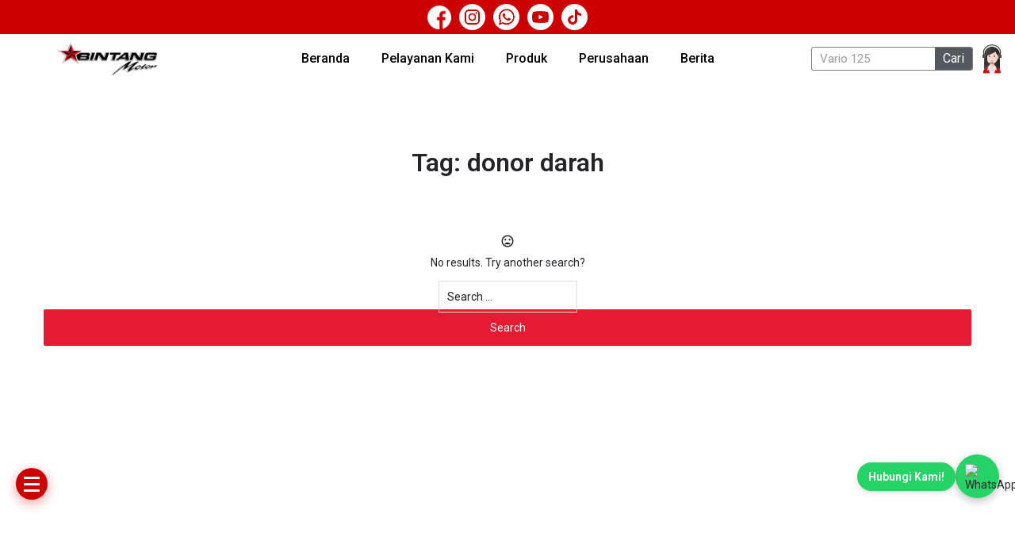

--- FILE ---
content_type: text/html; charset=UTF-8
request_url: https://bintangmotor.com/post-tag/donor-darah/
body_size: 38366
content:
<!DOCTYPE html>
<html lang="en-US">
<head>
	<link rel="icon" type="image/png" href="https://bintangmotor.com/wp-content/themes/my-listing/images/favicon-bintang.png">
	<meta name="facebook-domain-verification" content="20qcbr9bilo6tyfbhviam04f203bc5" />
	<meta charset="UTF-8" />
	<meta name="viewport" content="width=device-width, initial-scale=1.0, maximum-scale=1.0, user-scalable=no" />
	<link rel="pingback" href="https://bintangmotor.com/xmlrpc.php">
	<meta name='robots' content='noindex, follow' />

	<!-- This site is optimized with the Yoast SEO plugin v19.3 - https://yoast.com/wordpress/plugins/seo/ -->
	<title>donor darah Archives - Honda Bintang Motor</title>
	<meta property="og:locale" content="en_US" />
	<meta property="og:type" content="article" />
	<meta property="og:title" content="donor darah Archives - Honda Bintang Motor" />
	<meta property="og:url" content="https://bintangmotor.com/post-tag/donor-darah/" />
	<meta property="og:site_name" content="Honda Bintang Motor" />
	<script type="application/ld+json" class="yoast-schema-graph">{"@context":"https://schema.org","@graph":[{"@type":"Organization","@id":"https://bintangmotor.com/#organization","name":"PT Bintang Motor Jaya","url":"https://bintangmotor.com/","sameAs":["https://www.youtube.com/channel/UCRpM3_Z7ITbBI-WJTLbMRcA","https://www.facebook.com/honda.bintangmotor","https://twitter.com/honda_bintang"],"logo":{"@type":"ImageObject","inLanguage":"en-US","@id":"https://bintangmotor.com/#/schema/logo/image/","url":"https://bintangmotor.com/wp-content/uploads/2018/12/New-Logo-Bintang-Motor-272x90-px.png","contentUrl":"https://bintangmotor.com/wp-content/uploads/2018/12/New-Logo-Bintang-Motor-272x90-px.png","width":272,"height":90,"caption":"PT Bintang Motor Jaya"},"image":{"@id":"https://bintangmotor.com/#/schema/logo/image/"}},{"@type":"WebSite","@id":"https://bintangmotor.com/#website","url":"https://bintangmotor.com/","name":"Honda Bintang Motor","description":"Kredit Motor Honda Murah","publisher":{"@id":"https://bintangmotor.com/#organization"},"potentialAction":[{"@type":"SearchAction","target":{"@type":"EntryPoint","urlTemplate":"https://bintangmotor.com/?s={search_term_string}"},"query-input":"required name=search_term_string"}],"inLanguage":"en-US"},{"@type":"CollectionPage","@id":"https://bintangmotor.com/post-tag/donor-darah/","url":"https://bintangmotor.com/post-tag/donor-darah/","name":"donor darah Archives - Honda Bintang Motor","isPartOf":{"@id":"https://bintangmotor.com/#website"},"breadcrumb":{"@id":"https://bintangmotor.com/post-tag/donor-darah/#breadcrumb"},"inLanguage":"en-US","potentialAction":[{"@type":"ReadAction","target":["https://bintangmotor.com/post-tag/donor-darah/"]}]},{"@type":"BreadcrumbList","@id":"https://bintangmotor.com/post-tag/donor-darah/#breadcrumb","itemListElement":[{"@type":"ListItem","position":1,"name":"Home","item":"https://bintangmotor.com/"},{"@type":"ListItem","position":2,"name":"donor darah"}]}]}</script>
	<!-- / Yoast SEO plugin. -->


<script type='application/javascript'>console.log('PixelYourSite Free version 9.1.1');</script>
<link rel='dns-prefetch' href='//maps.googleapis.com' />
<link rel='dns-prefetch' href='//fonts.googleapis.com' />
<link rel='dns-prefetch' href='//s.w.org' />
<link rel='dns-prefetch' href='//www.googletagmanager.com' />
<link rel="alternate" type="application/rss+xml" title="Honda Bintang Motor &raquo; Feed" href="https://bintangmotor.com/feed/" />
<link rel="alternate" type="application/rss+xml" title="Honda Bintang Motor &raquo; Comments Feed" href="https://bintangmotor.com/comments/feed/" />
<link rel="alternate" type="application/rss+xml" title="Honda Bintang Motor &raquo; donor darah Tag Feed" href="https://bintangmotor.com/post-tag/donor-darah/feed/" />
<link rel="preload" href="https://fonts.googleapis.com/css2?family=Material+Icons&#038;family=Roboto:ital,wght@0,100;0,200;0,300;0,400;0,500;0,600;0,700;0,800;0,900;1,100;1,200;1,300;1,400;1,500;1,600;1,700;1,800;1,900&#038;family=Roboto+Slab:ital,wght@0,100;0,200;0,300;0,400;0,500;0,600;0,700;0,800;0,900;1,100;1,200;1,300;1,400;1,500;1,600;1,700;1,800;1,900" as="style" media="all" onload="this.onload=null;this.rel='stylesheet'">
<link rel="stylesheet" href="https://fonts.googleapis.com/css2?family=Material+Icons&#038;family=Roboto:ital,wght@0,100;0,200;0,300;0,400;0,500;0,600;0,700;0,800;0,900;1,100;1,200;1,300;1,400;1,500;1,600;1,700;1,800;1,900&#038;family=Roboto+Slab:ital,wght@0,100;0,200;0,300;0,400;0,500;0,600;0,700;0,800;0,900;1,100;1,200;1,300;1,400;1,500;1,600;1,700;1,800;1,900" media="all">
<noscript><link rel="stylesheet" href="https://fonts.googleapis.com/css2?family=Material+Icons&#038;family=Roboto:ital,wght@0,100;0,200;0,300;0,400;0,500;0,600;0,700;0,800;0,900;1,100;1,200;1,300;1,400;1,500;1,600;1,700;1,800;1,900&#038;family=Roboto+Slab:ital,wght@0,100;0,200;0,300;0,400;0,500;0,600;0,700;0,800;0,900;1,100;1,200;1,300;1,400;1,500;1,600;1,700;1,800;1,900" media="all"></noscript>
<!--[if IE]><link rel="stylesheet" href="https://fonts.googleapis.com/css2?family=Material+Icons&#038;family=Roboto:ital,wght@0,100;0,200;0,300;0,400;0,500;0,600;0,700;0,800;0,900;1,100;1,200;1,300;1,400;1,500;1,600;1,700;1,800;1,900&#038;family=Roboto+Slab:ital,wght@0,100;0,200;0,300;0,400;0,500;0,600;0,700;0,800;0,900;1,100;1,200;1,300;1,400;1,500;1,600;1,700;1,800;1,900" media="all"><![endif]-->
<style id='global-styles-inline-css' type='text/css'>
body{--wp--preset--color--black: #000000;--wp--preset--color--cyan-bluish-gray: #abb8c3;--wp--preset--color--white: #ffffff;--wp--preset--color--pale-pink: #f78da7;--wp--preset--color--vivid-red: #cf2e2e;--wp--preset--color--luminous-vivid-orange: #ff6900;--wp--preset--color--luminous-vivid-amber: #fcb900;--wp--preset--color--light-green-cyan: #7bdcb5;--wp--preset--color--vivid-green-cyan: #00d084;--wp--preset--color--pale-cyan-blue: #8ed1fc;--wp--preset--color--vivid-cyan-blue: #0693e3;--wp--preset--color--vivid-purple: #9b51e0;--wp--preset--gradient--vivid-cyan-blue-to-vivid-purple: linear-gradient(135deg,rgba(6,147,227,1) 0%,rgb(155,81,224) 100%);--wp--preset--gradient--light-green-cyan-to-vivid-green-cyan: linear-gradient(135deg,rgb(122,220,180) 0%,rgb(0,208,130) 100%);--wp--preset--gradient--luminous-vivid-amber-to-luminous-vivid-orange: linear-gradient(135deg,rgba(252,185,0,1) 0%,rgba(255,105,0,1) 100%);--wp--preset--gradient--luminous-vivid-orange-to-vivid-red: linear-gradient(135deg,rgba(255,105,0,1) 0%,rgb(207,46,46) 100%);--wp--preset--gradient--very-light-gray-to-cyan-bluish-gray: linear-gradient(135deg,rgb(238,238,238) 0%,rgb(169,184,195) 100%);--wp--preset--gradient--cool-to-warm-spectrum: linear-gradient(135deg,rgb(74,234,220) 0%,rgb(151,120,209) 20%,rgb(207,42,186) 40%,rgb(238,44,130) 60%,rgb(251,105,98) 80%,rgb(254,248,76) 100%);--wp--preset--gradient--blush-light-purple: linear-gradient(135deg,rgb(255,206,236) 0%,rgb(152,150,240) 100%);--wp--preset--gradient--blush-bordeaux: linear-gradient(135deg,rgb(254,205,165) 0%,rgb(254,45,45) 50%,rgb(107,0,62) 100%);--wp--preset--gradient--luminous-dusk: linear-gradient(135deg,rgb(255,203,112) 0%,rgb(199,81,192) 50%,rgb(65,88,208) 100%);--wp--preset--gradient--pale-ocean: linear-gradient(135deg,rgb(255,245,203) 0%,rgb(182,227,212) 50%,rgb(51,167,181) 100%);--wp--preset--gradient--electric-grass: linear-gradient(135deg,rgb(202,248,128) 0%,rgb(113,206,126) 100%);--wp--preset--gradient--midnight: linear-gradient(135deg,rgb(2,3,129) 0%,rgb(40,116,252) 100%);--wp--preset--duotone--dark-grayscale: url('#wp-duotone-dark-grayscale');--wp--preset--duotone--grayscale: url('#wp-duotone-grayscale');--wp--preset--duotone--purple-yellow: url('#wp-duotone-purple-yellow');--wp--preset--duotone--blue-red: url('#wp-duotone-blue-red');--wp--preset--duotone--midnight: url('#wp-duotone-midnight');--wp--preset--duotone--magenta-yellow: url('#wp-duotone-magenta-yellow');--wp--preset--duotone--purple-green: url('#wp-duotone-purple-green');--wp--preset--duotone--blue-orange: url('#wp-duotone-blue-orange');--wp--preset--font-size--small: 13px;--wp--preset--font-size--medium: 20px;--wp--preset--font-size--large: 36px;--wp--preset--font-size--x-large: 42px;}.has-black-color{color: var(--wp--preset--color--black) !important;}.has-cyan-bluish-gray-color{color: var(--wp--preset--color--cyan-bluish-gray) !important;}.has-white-color{color: var(--wp--preset--color--white) !important;}.has-pale-pink-color{color: var(--wp--preset--color--pale-pink) !important;}.has-vivid-red-color{color: var(--wp--preset--color--vivid-red) !important;}.has-luminous-vivid-orange-color{color: var(--wp--preset--color--luminous-vivid-orange) !important;}.has-luminous-vivid-amber-color{color: var(--wp--preset--color--luminous-vivid-amber) !important;}.has-light-green-cyan-color{color: var(--wp--preset--color--light-green-cyan) !important;}.has-vivid-green-cyan-color{color: var(--wp--preset--color--vivid-green-cyan) !important;}.has-pale-cyan-blue-color{color: var(--wp--preset--color--pale-cyan-blue) !important;}.has-vivid-cyan-blue-color{color: var(--wp--preset--color--vivid-cyan-blue) !important;}.has-vivid-purple-color{color: var(--wp--preset--color--vivid-purple) !important;}.has-black-background-color{background-color: var(--wp--preset--color--black) !important;}.has-cyan-bluish-gray-background-color{background-color: var(--wp--preset--color--cyan-bluish-gray) !important;}.has-white-background-color{background-color: var(--wp--preset--color--white) !important;}.has-pale-pink-background-color{background-color: var(--wp--preset--color--pale-pink) !important;}.has-vivid-red-background-color{background-color: var(--wp--preset--color--vivid-red) !important;}.has-luminous-vivid-orange-background-color{background-color: var(--wp--preset--color--luminous-vivid-orange) !important;}.has-luminous-vivid-amber-background-color{background-color: var(--wp--preset--color--luminous-vivid-amber) !important;}.has-light-green-cyan-background-color{background-color: var(--wp--preset--color--light-green-cyan) !important;}.has-vivid-green-cyan-background-color{background-color: var(--wp--preset--color--vivid-green-cyan) !important;}.has-pale-cyan-blue-background-color{background-color: var(--wp--preset--color--pale-cyan-blue) !important;}.has-vivid-cyan-blue-background-color{background-color: var(--wp--preset--color--vivid-cyan-blue) !important;}.has-vivid-purple-background-color{background-color: var(--wp--preset--color--vivid-purple) !important;}.has-black-border-color{border-color: var(--wp--preset--color--black) !important;}.has-cyan-bluish-gray-border-color{border-color: var(--wp--preset--color--cyan-bluish-gray) !important;}.has-white-border-color{border-color: var(--wp--preset--color--white) !important;}.has-pale-pink-border-color{border-color: var(--wp--preset--color--pale-pink) !important;}.has-vivid-red-border-color{border-color: var(--wp--preset--color--vivid-red) !important;}.has-luminous-vivid-orange-border-color{border-color: var(--wp--preset--color--luminous-vivid-orange) !important;}.has-luminous-vivid-amber-border-color{border-color: var(--wp--preset--color--luminous-vivid-amber) !important;}.has-light-green-cyan-border-color{border-color: var(--wp--preset--color--light-green-cyan) !important;}.has-vivid-green-cyan-border-color{border-color: var(--wp--preset--color--vivid-green-cyan) !important;}.has-pale-cyan-blue-border-color{border-color: var(--wp--preset--color--pale-cyan-blue) !important;}.has-vivid-cyan-blue-border-color{border-color: var(--wp--preset--color--vivid-cyan-blue) !important;}.has-vivid-purple-border-color{border-color: var(--wp--preset--color--vivid-purple) !important;}.has-vivid-cyan-blue-to-vivid-purple-gradient-background{background: var(--wp--preset--gradient--vivid-cyan-blue-to-vivid-purple) !important;}.has-light-green-cyan-to-vivid-green-cyan-gradient-background{background: var(--wp--preset--gradient--light-green-cyan-to-vivid-green-cyan) !important;}.has-luminous-vivid-amber-to-luminous-vivid-orange-gradient-background{background: var(--wp--preset--gradient--luminous-vivid-amber-to-luminous-vivid-orange) !important;}.has-luminous-vivid-orange-to-vivid-red-gradient-background{background: var(--wp--preset--gradient--luminous-vivid-orange-to-vivid-red) !important;}.has-very-light-gray-to-cyan-bluish-gray-gradient-background{background: var(--wp--preset--gradient--very-light-gray-to-cyan-bluish-gray) !important;}.has-cool-to-warm-spectrum-gradient-background{background: var(--wp--preset--gradient--cool-to-warm-spectrum) !important;}.has-blush-light-purple-gradient-background{background: var(--wp--preset--gradient--blush-light-purple) !important;}.has-blush-bordeaux-gradient-background{background: var(--wp--preset--gradient--blush-bordeaux) !important;}.has-luminous-dusk-gradient-background{background: var(--wp--preset--gradient--luminous-dusk) !important;}.has-pale-ocean-gradient-background{background: var(--wp--preset--gradient--pale-ocean) !important;}.has-electric-grass-gradient-background{background: var(--wp--preset--gradient--electric-grass) !important;}.has-midnight-gradient-background{background: var(--wp--preset--gradient--midnight) !important;}.has-small-font-size{font-size: var(--wp--preset--font-size--small) !important;}.has-medium-font-size{font-size: var(--wp--preset--font-size--medium) !important;}.has-large-font-size{font-size: var(--wp--preset--font-size--large) !important;}.has-x-large-font-size{font-size: var(--wp--preset--font-size--x-large) !important;}
</style>
<style id='woocommerce-inline-inline-css' type='text/css'>
.woocommerce form .form-row .required { visibility: visible; }
</style>
<link rel='preload' as='style' onload="this.onload=null;this.rel='stylesheet'" id='wp-block-library-css'  href='https://bintangmotor.com/wp-includes/css/dist/block-library/style.min.css' type='text/css' media='all' />
<link rel='stylesheet' id='wc-blocks-vendors-style-css'  href='https://bintangmotor.com/wp-content/plugins/woocommerce/packages/woocommerce-blocks/build/wc-blocks-vendors-style.css' type='text/css' media='all' />
<link rel='stylesheet' id='wc-blocks-style-css'  href='https://bintangmotor.com/wp-content/plugins/woocommerce/packages/woocommerce-blocks/build/wc-blocks-style.css' type='text/css' media='all' />
<link rel='stylesheet' id='pb_animate-css'  href='https://bintangmotor.com/wp-content/plugins/ays-popup-box/public/css/animate.css' type='text/css' media='all' />
<link rel='stylesheet' id='woocommerce-layout-css'  href='https://bintangmotor.com/wp-content/plugins/woocommerce/assets/css/woocommerce-layout.css' type='text/css' media='all' />
<link rel='stylesheet' id='woocommerce-smallscreen-css'  href='https://bintangmotor.com/wp-content/plugins/woocommerce/assets/css/woocommerce-smallscreen.css' type='text/css' media='only screen and (max-width: 768px)' />
<link rel='stylesheet' id='woocommerce-general-css'  href='https://bintangmotor.com/wp-content/plugins/woocommerce/assets/css/woocommerce.css' type='text/css' media='all' />
<link rel='stylesheet' id='elementor-icons-css'  href='https://bintangmotor.com/wp-content/plugins/elementor/assets/lib/eicons/css/elementor-icons.min.css' type='text/css' media='all' />
<link rel='stylesheet' id='elementor-frontend-css'  href='https://bintangmotor.com/wp-content/plugins/elementor/assets/css/frontend.min.css' type='text/css' media='all' />
<link rel='stylesheet' id='swiper-css'  href='https://bintangmotor.com/wp-content/plugins/elementor/assets/lib/swiper/v8/css/swiper.min.css' type='text/css' media='all' />
<link rel='stylesheet' id='elementor-post-25027-css'  href='https://bintangmotor.com/wp-content/uploads/elementor/css/post-25027.css' type='text/css' media='all' />
<link rel='stylesheet' id='lae-animate-css'  href='https://bintangmotor.com/wp-content/plugins/addons-for-elementor-premium/assets/css/lib/animate.css' type='text/css' media='all' />
<link rel='stylesheet' id='lae-sliders-styles-css'  href='https://bintangmotor.com/wp-content/plugins/addons-for-elementor-premium/assets/css/lib/sliders.min.css' type='text/css' media='all' />
<link rel='stylesheet' id='lae-icomoon-styles-css'  href='https://bintangmotor.com/wp-content/plugins/addons-for-elementor-premium/assets/css/icomoon.css' type='text/css' media='all' />
<link rel='stylesheet' id='lae-frontend-styles-css'  href='https://bintangmotor.com/wp-content/plugins/addons-for-elementor-premium/assets/css/lae-frontend.css' type='text/css' media='all' />
<link rel='stylesheet' id='lae-grid-styles-css'  href='https://bintangmotor.com/wp-content/plugins/addons-for-elementor-premium/assets/css/lae-grid.css' type='text/css' media='all' />
<link rel='stylesheet' id='lae-widgets-styles-css'  href='https://bintangmotor.com/wp-content/plugins/addons-for-elementor-premium/assets/css/widgets/lae-widgets.min.css' type='text/css' media='all' />
<link rel='stylesheet' id='elementor-pro-css'  href='https://bintangmotor.com/wp-content/plugins/elementor-pro/assets/css/frontend.min.css' type='text/css' media='all' />
<link rel='stylesheet' id='font-awesome-css'  href='https://bintangmotor.com/wp-content/plugins/elementor/assets/lib/font-awesome/css/font-awesome.min.css' type='text/css' media='all' />
<style id='font-awesome-inline-css' type='text/css'>
[data-font="FontAwesome"]:before {font-family: 'FontAwesome' !important;content: attr(data-icon) !important;speak: none !important;font-weight: normal !important;font-variant: normal !important;text-transform: none !important;line-height: 1 !important;font-style: normal !important;-webkit-font-smoothing: antialiased !important;-moz-osx-font-smoothing: grayscale !important;}
</style>
<link rel='stylesheet' id='elementor-global-css'  href='https://bintangmotor.com/wp-content/uploads/elementor/css/global.css' type='text/css' media='all' />
<link rel='stylesheet' id='elementor-post-35709-css'  href='https://bintangmotor.com/wp-content/uploads/elementor/css/post-35709.css' type='text/css' media='all' />
<link rel='stylesheet' id='elementor-post-35773-css'  href='https://bintangmotor.com/wp-content/uploads/elementor/css/post-35773.css' type='text/css' media='all' />
<link rel='stylesheet' id='tablepress-default-css'  href='https://bintangmotor.com/wp-content/plugins/tablepress/css/build/default.css' type='text/css' media='all' />
<link rel='stylesheet' id='mylisting-google-maps-css'  href='https://bintangmotor.com/wp-content/themes/my-listing/assets/dist/maps/google-maps/google-maps.css' type='text/css' media='all' />
<link rel='stylesheet' id='mylisting-icons-css'  href='https://bintangmotor.com/wp-content/themes/my-listing/assets/dist/icons.css' type='text/css' media='all' />
<link rel='stylesheet' id='select2-css'  href='https://bintangmotor.com/wp-content/plugins/woocommerce/assets/css/select2.css' type='text/css' media='all' />
<link rel='stylesheet' id='mylisting-vendor-css'  href='https://bintangmotor.com/wp-content/themes/my-listing/assets/dist/vendor.css' type='text/css' media='all' />
<link rel='stylesheet' id='mylisting-frontend-css'  href='https://bintangmotor.com/wp-content/themes/my-listing/assets/dist/frontend.css' type='text/css' media='all' />
<link rel='stylesheet' id='theme-styles-default-css'  href='https://bintangmotor.com/wp-content/themes/my-listing/style.css' type='text/css' media='all' />
<style id='theme-styles-default-inline-css' type='text/css'>
:root{}
</style>
<link rel='stylesheet' id='eael-general-css'  href='https://bintangmotor.com/wp-content/plugins/essential-addons-for-elementor-lite/assets/front-end/css/view/general.min.css' type='text/css' media='all' />
<link rel='stylesheet' id='mylisting-dynamic-styles-css'  href='https://bintangmotor.com/wp-content/uploads/mylisting-dynamic-styles.css' type='text/css' media='all' />
<link rel="preconnect" href="https://fonts.gstatic.com/" crossorigin><script type='text/javascript' src='https://bintangmotor.com/wp-includes/js/jquery/jquery.min.js' id='jquery-core-js'></script>
<script type='text/javascript' src='https://bintangmotor.com/wp-includes/js/jquery/jquery-migrate.min.js' id='jquery-migrate-js'></script>
<script type='text/javascript' id='wpo_min-header-2-js-extra'>
/* <![CDATA[ */
var pbLocalizeObj = {"icons":{"close_icon":"<svg class=\"ays_pb_material_close_icon\" xmlns=\"https:\/\/www.w3.org\/2000\/svg\" height=\"36px\" viewBox=\"0 0 24 24\" width=\"36px\" fill=\"#000000\" alt=\"Pop-up Close\"><path d=\"M0 0h24v24H0z\" fill=\"none\"\/><path d=\"M19 6.41L17.59 5 12 10.59 6.41 5 5 6.41 10.59 12 5 17.59 6.41 19 12 13.41 17.59 19 19 17.59 13.41 12z\"\/><\/svg>","close_circle_icon":"<svg class=\"ays_pb_material_close_circle_icon\" xmlns=\"https:\/\/www.w3.org\/2000\/svg\" height=\"24\" viewBox=\"0 0 24 24\" width=\"36\" alt=\"Pop-up Close\"><path d=\"M0 0h24v24H0z\" fill=\"none\"\/><path d=\"M12 2C6.47 2 2 6.47 2 12s4.47 10 10 10 10-4.47 10-10S17.53 2 12 2zm5 13.59L15.59 17 12 13.41 8.41 17 7 15.59 10.59 12 7 8.41 8.41 7 12 10.59 15.59 7 17 8.41 13.41 12 17 15.59z\"\/><\/svg>","volume_up_icon":"<svg class=\"ays_pb_fa_volume\" xmlns=\"https:\/\/www.w3.org\/2000\/svg\" height=\"24\" viewBox=\"0 0 24 24\" width=\"36\"><path d=\"M0 0h24v24H0z\" fill=\"none\"\/><path d=\"M3 9v6h4l5 5V4L7 9H3zm13.5 3c0-1.77-1.02-3.29-2.5-4.03v8.05c1.48-.73 2.5-2.25 2.5-4.02zM14 3.23v2.06c2.89.86 5 3.54 5 6.71s-2.11 5.85-5 6.71v2.06c4.01-.91 7-4.49 7-8.77s-2.99-7.86-7-8.77z\"\/><\/svg>","volume_mute_icon":"<svg xmlns=\"https:\/\/www.w3.org\/2000\/svg\" height=\"24\" viewBox=\"0 0 24 24\" width=\"24\"><path d=\"M0 0h24v24H0z\" fill=\"none\"\/><path d=\"M7 9v6h4l5 5V4l-5 5H7z\"\/><\/svg>"}};
/* ]]> */
</script>
<script type='text/javascript' src='https://bintangmotor.com/wp-content/cache/wpo-minify/1768585286/assets/wpo-minify-header-jqueryays-pb1673576642.min.js' id='wpo_min-header-2-js'></script>
<script type='text/javascript' id='wpo_min-header-5-js-extra'>
/* <![CDATA[ */
var pysOptions = {"staticEvents":{"facebook":{"init_event":[{"delay":0,"type":"static","name":"PageView","pixelIds":["1453884727994283"],"eventID":"78893d32-dba3-4a08-8404-38c4a67a18ef","params":{"page_title":"donor darah","post_type":"tag","post_id":223,"plugin":"PixelYourSite","user_role":"guest","event_url":"bintangmotor.com\/post-tag\/donor-darah\/"},"e_id":"init_event","ids":[],"hasTimeWindow":false,"timeWindow":0,"woo_order":"","edd_order":""}]}},"dynamicEvents":{"automatic_event_form":{"facebook":{"delay":0,"type":"dyn","name":"Form","pixelIds":["1453884727994283"],"eventID":"2ef1bbd7-1066-4da9-b53a-54b3f4351bac","params":{"page_title":"donor darah","post_type":"tag","post_id":223,"plugin":"PixelYourSite","user_role":"guest","event_url":"bintangmotor.com\/post-tag\/donor-darah\/"},"e_id":"automatic_event_form","ids":[],"hasTimeWindow":false,"timeWindow":0,"woo_order":"","edd_order":""},"ga":{"delay":0,"type":"dyn","name":"Form","trackingIds":["G-1LJHEQRT0L"],"params":{"non_interaction":false,"page_title":"donor darah","post_type":"tag","post_id":223,"plugin":"PixelYourSite","user_role":"guest","event_url":"bintangmotor.com\/post-tag\/donor-darah\/"},"e_id":"automatic_event_form","ids":[],"hasTimeWindow":false,"timeWindow":0,"pixelIds":[],"eventID":"","woo_order":"","edd_order":""}},"automatic_event_download":{"facebook":{"delay":0,"type":"dyn","name":"Download","extensions":["","doc","exe","js","pdf","ppt","tgz","zip","xls"],"pixelIds":["1453884727994283"],"eventID":"1364695e-35f1-450e-9e73-0756e0b73696","params":{"page_title":"donor darah","post_type":"tag","post_id":223,"plugin":"PixelYourSite","user_role":"guest","event_url":"bintangmotor.com\/post-tag\/donor-darah\/"},"e_id":"automatic_event_download","ids":[],"hasTimeWindow":false,"timeWindow":0,"woo_order":"","edd_order":""},"ga":{"delay":0,"type":"dyn","name":"Download","extensions":["","doc","exe","js","pdf","ppt","tgz","zip","xls"],"trackingIds":["G-1LJHEQRT0L"],"params":{"non_interaction":false,"page_title":"donor darah","post_type":"tag","post_id":223,"plugin":"PixelYourSite","user_role":"guest","event_url":"bintangmotor.com\/post-tag\/donor-darah\/"},"e_id":"automatic_event_download","ids":[],"hasTimeWindow":false,"timeWindow":0,"pixelIds":[],"eventID":"","woo_order":"","edd_order":""}},"automatic_event_comment":{"facebook":{"delay":0,"type":"dyn","name":"Comment","pixelIds":["1453884727994283"],"eventID":"87db164b-ebf5-45a2-82a5-3cbe7ec32515","params":{"page_title":"donor darah","post_type":"tag","post_id":223,"plugin":"PixelYourSite","user_role":"guest","event_url":"bintangmotor.com\/post-tag\/donor-darah\/"},"e_id":"automatic_event_comment","ids":[],"hasTimeWindow":false,"timeWindow":0,"woo_order":"","edd_order":""},"ga":{"delay":0,"type":"dyn","name":"Comment","trackingIds":["G-1LJHEQRT0L"],"params":{"non_interaction":false,"page_title":"donor darah","post_type":"tag","post_id":223,"plugin":"PixelYourSite","user_role":"guest","event_url":"bintangmotor.com\/post-tag\/donor-darah\/"},"e_id":"automatic_event_comment","ids":[],"hasTimeWindow":false,"timeWindow":0,"pixelIds":[],"eventID":"","woo_order":"","edd_order":""}},"woo_add_to_cart_on_button_click":{"facebook":{"delay":0,"type":"dyn","name":"AddToCart","pixelIds":["1453884727994283"],"eventID":"9f51c213-923d-40c9-8047-e3ea10231de8","params":{"page_title":"donor darah","post_type":"tag","post_id":223,"plugin":"PixelYourSite","user_role":"guest","event_url":"bintangmotor.com\/post-tag\/donor-darah\/"},"e_id":"woo_add_to_cart_on_button_click","ids":[],"hasTimeWindow":false,"timeWindow":0,"woo_order":"","edd_order":""},"ga":{"delay":0,"type":"dyn","name":"add_to_cart","trackingIds":["G-1LJHEQRT0L"],"params":{"page_title":"donor darah","post_type":"tag","post_id":223,"plugin":"PixelYourSite","user_role":"guest","event_url":"bintangmotor.com\/post-tag\/donor-darah\/"},"e_id":"woo_add_to_cart_on_button_click","ids":[],"hasTimeWindow":false,"timeWindow":0,"pixelIds":[],"eventID":"","woo_order":"","edd_order":""}}},"triggerEvents":[],"triggerEventTypes":[],"facebook":{"pixelIds":["1453884727994283"],"advancedMatching":[],"removeMetadata":false,"contentParams":{"post_type":"tag","post_id":223,"content_name":"donor darah"},"commentEventEnabled":true,"wooVariableAsSimple":false,"downloadEnabled":true,"formEventEnabled":true,"ajaxForServerEvent":true,"serverApiEnabled":true,"wooCRSendFromServer":false},"ga":{"trackingIds":["G-1LJHEQRT0L"],"enhanceLinkAttr":false,"anonimizeIP":false,"commentEventEnabled":true,"commentEventNonInteractive":false,"downloadEnabled":true,"downloadEventNonInteractive":false,"formEventEnabled":true,"crossDomainEnabled":false,"crossDomainAcceptIncoming":false,"crossDomainDomains":[],"isDebugEnabled":[false],"disableAdvertisingFeatures":false,"disableAdvertisingPersonalization":false,"wooVariableAsSimple":false},"debug":"","siteUrl":"https:\/\/bintangmotor.com","ajaxUrl":"https:\/\/bintangmotor.com\/wp-admin\/admin-ajax.php","enable_remove_download_url_param":"1","gdpr":{"ajax_enabled":false,"all_disabled_by_api":false,"facebook_disabled_by_api":false,"analytics_disabled_by_api":false,"google_ads_disabled_by_api":false,"pinterest_disabled_by_api":false,"bing_disabled_by_api":false,"facebook_prior_consent_enabled":true,"analytics_prior_consent_enabled":true,"google_ads_prior_consent_enabled":null,"pinterest_prior_consent_enabled":true,"bing_prior_consent_enabled":true,"cookiebot_integration_enabled":false,"cookiebot_facebook_consent_category":"marketing","cookiebot_analytics_consent_category":"statistics","cookiebot_google_ads_consent_category":null,"cookiebot_pinterest_consent_category":"marketing","cookiebot_bing_consent_category":"marketing","consent_magic_integration_enabled":false,"real_cookie_banner_integration_enabled":false,"cookie_notice_integration_enabled":false,"cookie_law_info_integration_enabled":false},"woo":{"enabled":true,"addToCartOnButtonEnabled":true,"addToCartOnButtonValueEnabled":true,"addToCartOnButtonValueOption":"price","singleProductId":null,"removeFromCartSelector":"form.woocommerce-cart-form .remove","addToCartCatchMethod":"add_cart_js"},"edd":{"enabled":false}};
/* ]]> */
</script>
<script type='text/javascript' src='https://bintangmotor.com/wp-content/cache/wpo-minify/1768585286/assets/wpo-minify-header-jqueryjs-cookiejquery-bind-firstpys1657781786.min.js' id='wpo_min-header-5-js'></script>
<link rel="https://api.w.org/" href="https://bintangmotor.com/wp-json/" /><link rel="alternate" type="application/json" href="https://bintangmotor.com/wp-json/wp/v2/tags/223" /><link rel="EditURI" type="application/rsd+xml" title="RSD" href="https://bintangmotor.com/xmlrpc.php?rsd" />
<link rel="wlwmanifest" type="application/wlwmanifest+xml" href="https://bintangmotor.com/wp-includes/wlwmanifest.xml" /> 

        <script type="text/javascript">
            ( function () {
                window.lae_fs = { can_use_premium_code: false};
            } )();
        </script>
        <meta name="generator" content="Site Kit by Google 1.161.0" /><!-- Google Tag Manager -->
<script>(function(w,d,s,l,i){w[l]=w[l]||[];w[l].push({'gtm.start':
new Date().getTime(),event:'gtm.js'});var f=d.getElementsByTagName(s)[0],
j=d.createElement(s),dl=l!='dataLayer'?'&l='+l:'';j.async=true;j.src=
'https://www.googletagmanager.com/gtm.js?id='+i+dl;f.parentNode.insertBefore(j,f);
})(window,document,'script','dataLayer','GTM-5QXG9C5');</script>
<!-- End Google Tag Manager -->

<!-- Google tag (gtag.js) -->
<script async src="https://www.googletagmanager.com/gtag/js?id=G-1LJHEQRT0L"></script>
<script>
  window.dataLayer = window.dataLayer || [];
  function gtag(){dataLayer.push(arguments);}
  gtag('js', new Date());

  gtag('config', 'G-1LJHEQRT0L');
</script>

<!-- TikTok Pixel Code Start -->
<script>
!function (w, d, t) {
  w.TiktokAnalyticsObject=t;var ttq=w[t]=w[t]||[];ttq.methods=["page","track","identify","instances","debug","on","off","once","ready","alias","group","enableCookie","disableCookie","holdConsent","revokeConsent","grantConsent"],ttq.setAndDefer=function(t,e){t[e]=function(){t.push([e].concat(Array.prototype.slice.call(arguments,0)))}};for(var i=0;i<ttq.methods.length;i++)ttq.setAndDefer(ttq,ttq.methods[i]);ttq.instance=function(t){for(
var e=ttq._i[t]||[],n=0;n<ttq.methods.length;n++)ttq.setAndDefer(e,ttq.methods[n]);return e},ttq.load=function(e,n){var r="https://analytics.tiktok.com/i18n/pixel/events.js",o=n&&n.partner;ttq._i=ttq._i||{},ttq._i[e]=[],ttq._i[e]._u=r,ttq._t=ttq._t||{},ttq._t[e]=+new Date,ttq._o=ttq._o||{},ttq._o[e]=n||{};n=document.createElement("script")
;n.type="text/javascript",n.async=!0,n.src=r+"?sdkid="+e+"&lib="+t;e=document.getElementsByTagName("script")[0];e.parentNode.insertBefore(n,e)};


  ttq.load('CNJ9P9JC77U7U7TP7A70');
  ttq.page();
}(window, document, 'ttq');
</script>
<!-- TikTok Pixel Code End -->

<!-- TikTok Pixel Code Start -->
<script>
!function (w, d, t) {
  w.TiktokAnalyticsObject=t;var ttq=w[t]=w[t]||[];ttq.methods=["page","track","identify","instances","debug","on","off","once","ready","alias","group","enableCookie","disableCookie","holdConsent","revokeConsent","grantConsent"],ttq.setAndDefer=function(t,e){t[e]=function(){t.push([e].concat(Array.prototype.slice.call(arguments,0)))}};for(var i=0;i<ttq.methods.length;i++)ttq.setAndDefer(ttq,ttq.methods[i]);ttq.instance=function(t){for(
var e=ttq._i[t]||[],n=0;n<ttq.methods.length;n++)ttq.setAndDefer(e,ttq.methods[n]);return e},ttq.load=function(e,n){var r="https://analytics.tiktok.com/i18n/pixel/events.js",o=n&&n.partner;ttq._i=ttq._i||{},ttq._i[e]=[],ttq._i[e]._u=r,ttq._t=ttq._t||{},ttq._t[e]=+new Date,ttq._o=ttq._o||{},ttq._o[e]=n||{};n=document.createElement("script")
;n.type="text/javascript",n.async=!0,n.src=r+"?sdkid="+e+"&lib="+t;e=document.getElementsByTagName("script")[0];e.parentNode.insertBefore(n,e)};


  ttq.load('D3F41S3C77U3D7OGEUC0');
  ttq.page();
}(window, document, 'ttq');
</script>
<!-- TikTok Pixel Code End --><!-- Analytics by WP Statistics - https://wp-statistics.com -->
<script type="text/javascript">var MyListing = {"Helpers":{},"Handlers":{},"MapConfig":{"ClusterSize":35,"AccessToken":"","Language":"id","TypeRestrictions":"address","CountryRestrictions":["ID"],"CustomSkins":{}}};</script><script type="text/javascript">var CASE27 = {"ajax_url":"https:\/\/bintangmotor.com\/wp-admin\/admin-ajax.php","login_url":"https:\/\/bintangmotor.com\/my-account\/","register_url":"https:\/\/bintangmotor.com\/my-account\/?register","mylisting_ajax_url":"\/?mylisting-ajax=1","env":"production","ajax_nonce":"064d90c0a1","l10n":{"selectOption":"Select an option","errorLoading":"The results could not be loaded.","loadingMore":"Loading more results\u2026","noResults":"No results found","searching":"Searching\u2026","datepicker":{"format":"DD MMMM, YY","timeFormat":"h:mm A","dateTimeFormat":"DD MMMM, YY, h:mm A","timePicker24Hour":false,"firstDay":1,"applyLabel":"Apply","cancelLabel":"Cancel","customRangeLabel":"Custom Range","daysOfWeek":["Su","Mo","Tu","We","Th","Fr","Sa"],"monthNames":["January","February","March","April","May","June","July","August","September","October","November","December"]},"irreversible_action":"This is an irreversible action. Proceed anyway?","delete_listing_confirm":"Are you sure you want to delete this listing?","copied_to_clipboard":"Copied!","nearby_listings_location_required":"Enter a location to find nearby listings.","nearby_listings_retrieving_location":"Retrieving location...","nearby_listings_searching":"Searching for nearby listings...","geolocation_failed":"You must enable location to use this feature.","something_went_wrong":"Something went wrong.","all_in_category":"All in \"%s\"","invalid_file_type":"Invalid file type. Accepted types:","file_limit_exceeded":"You have exceeded the file upload limit (%d)."},"woocommerce":[],"js_field_html_img":"<div class=\"uploaded-file uploaded-image review-gallery-image job-manager-uploaded-file\">\t<span class=\"uploaded-file-preview\">\t\t\t\t\t<span class=\"job-manager-uploaded-file-preview\">\t\t\t\t<img src=\"\">\t\t\t<\/span>\t\t\t\t<a class=\"remove-uploaded-file review-gallery-image-remove job-manager-remove-uploaded-file\"><i class=\"mi delete\"><\/i><\/a>\t<\/span>\t<input type=\"hidden\" class=\"input-text\" name=\"\" value=\"b64:\"><\/div>","js_field_html":"<div class=\"uploaded-file  review-gallery-image job-manager-uploaded-file\">\t<span class=\"uploaded-file-preview\">\t\t\t\t\t<span class=\"job-manager-uploaded-file-name\">\t\t\t\t<i class=\"mi insert_drive_file uploaded-file-icon\"><\/i>\t\t\t\t<code><\/code>\t\t\t<\/span>\t\t\t\t<a class=\"remove-uploaded-file review-gallery-image-remove job-manager-remove-uploaded-file\"><i class=\"mi delete\"><\/i><\/a>\t<\/span>\t<input type=\"hidden\" class=\"input-text\" name=\"\" value=\"b64:\"><\/div>"};</script>	<noscript><style>.woocommerce-product-gallery{ opacity: 1 !important; }</style></noscript>
	<meta name="generator" content="Elementor 3.22.2; features: e_optimized_assets_loading, additional_custom_breakpoints; settings: css_print_method-external, google_font-enabled, font_display-auto">
<style type="text/css" id="custom-background-css">
body.custom-background { background-color: #ffffff; }
</style>
	<style class="wpcode-css-snippet">img[src*="cdn.trustindex.io"] {
    display: none !important;
}</style><script>document.addEventListener('DOMContentLoaded', function() {
    var inputField = document.querySelector('.disabled-textbox');
    if(inputField) {
        inputField.setAttribute('readonly', true); // Membuat input tidak bisa diubah tetapi tetap disubmit
    }
});
</script><style class="wpcode-css-snippet">.disabled-textbox {
    pointer-events: none;
    background-color: #e9ecef;
    cursor: not-allowed;
}

.wpcf7 input.disabled-textbox {
    pointer-events: none;
    opacity: 0.5;
	cursor: not-allowed;
    background-color: #e9ecef; /* Menyesuaikan warna */
}
</style><script>(function ($) {
$(document).ready(function () {
  $('.hideOnPageLoad').show();	
  $('#HondaGenuineParts').change(function() {
    $('.hideOnPageLoad').hide();
    $selectedValue = $(this).val();
    $('#'+$selectedValue).toggle();
  });
})
})(jQuery);</script><link rel="icon" href="https://bintangmotor.com/wp-content/uploads/2025/10/cropped-Logo-Bintang-Motor-Bintangnya-Doang-32x32.png" sizes="32x32" />
<link rel="icon" href="https://bintangmotor.com/wp-content/uploads/2025/10/cropped-Logo-Bintang-Motor-Bintangnya-Doang-192x192.png" sizes="192x192" />
<link rel="apple-touch-icon" href="https://bintangmotor.com/wp-content/uploads/2025/10/cropped-Logo-Bintang-Motor-Bintangnya-Doang-180x180.png" />
<meta name="msapplication-TileImage" content="https://bintangmotor.com/wp-content/uploads/2025/10/cropped-Logo-Bintang-Motor-Bintangnya-Doang-270x270.png" />
<style id="sccss">.page-id-27221 .header-container{
  display:none !important;
	opacity: 0 !important;
}
.page-id-27221 .header-skin{
	display:none !important;
	opacity: 0 !important;
}
.page-id-27221 .c27-top-content-margin{
	display:none !important;
	opacity: 0 !important;
}

.user-area{
	display: none !important;
	opacity: 0 !important;
}

.user-profile-dropdown{
	display: none !important;
	opacity: 0 !important;
}

.user-area{
	display: none !important;
	opacity: 0 !important;
}

.signin-area{
	display: none !important;
	opacity: 0 !important;
}

.mi .person{
	display: none !important;
	opacity: 0 !important;
}

.mob-sign-in{
	display: none !important;
	opacity: 0 !important;
}
.wc-block-grid__products{
	display: flex;
  justify-content: center;
}
.wc-block-grid__product{
	padding: 20px !important;
  border: 1px solid #ddd;
  border-radius: 8px;
  overflow: hidden;
  box-shadow: 0 2px 4px rgba(0, 0, 0, 0.1);
	background-color: rgba(255, 255, 255);
	margin: 10px;
}
.wc-block-grid__product-image{
	width: 100% !important;
  height: auto !important;
  object-fit: cover !important;
}
.wc-block-grid__product-link{
	width: 100% !important;
  height: auto !important;
  object-fit: cover !important;
}
.wp-block-button__link{
	display: inline-block;
  padding: 8px 16px;
  background-color: #c42f2f !important;
  color: #fff;
  text-decoration: none;
  border-radius: 4px;
}

#menu-item-29858{
	display: none;
}

.crisp-client{
	display: none !important;
}

.taplive-chat-widget-opener-button {
	right: auto !important;
	left: 20px !important;
}
.taplive-outer-container{
	right: auto !important;
	left: 20px !important;
}

img[src*="cdn.trustindex.io"] {
    display: none !important;
}
</style><style type="text/css" id="mylisting-element-queries">.featured-search[max-width~="1000px"] .form-group, .featured-search .filter-count-3 .form-group { width: calc(33.3% - 12px); margin-right: 18px; } .featured-search[max-width~="1000px"] .form-group:nth-child(3n), .featured-search .filter-count-3 .form-group:nth-child(3n) { margin-right: 0; } .featured-search[max-width~="750px"] .form-group, .featured-search .filter-count-2 .form-group { width: calc(50% - 5px); margin-right: 10px !important; } .featured-search[max-width~="750px"] .form-group:nth-child(2n), .featured-search .filter-count-2 .form-group:nth-child(2n) { margin-right: 0 !important; } .featured-search[max-width~="550px"] .form-group, .featured-search .filter-count-1 .form-group { width: 100%; margin-right: 0 !important; } </style><style type="text/css" id="mylisting-typography">.i-nav > ul > li{font-size:16px;font-weight:700;}body.single-listing .title-style-1 i{color:#c7cdcf;}</style>	<link rel="stylesheet" href="https://bintangmotor.com/wp-content/themes/my-listing/custom-style-3.css" type="text/css" />
	
	<!-- Google tag (gtag.js) -->
	<script async src="https://www.googletagmanager.com/gtag/js?id=G-V7VFEWRJFD"></script>
	<script>
	  window.dataLayer = window.dataLayer || [];
	  function gtag(){dataLayer.push(arguments);}
	  gtag('js', new Date());

	  gtag('config', 'G-V7VFEWRJFD');
	</script>
	
    <!-- Event snippet for Click to Whatsapp conversion page
In your html page, add the snippet and call gtag_report_conversion when someone clicks on the chosen link or button. -->
<script>
function gtag_report_conversion(url) {
  var callback = function () {
    if (typeof(url) != 'undefined') {
      window.location = url;
    }
  };
  gtag('event', 'conversion', {
      'send_to': 'AW-17659122049/hPpdCOXNx7obEIGjw-RB',
      'value': 1.0,
      'currency': 'IDR',
      'event_callback': callback
  });
  return false;
}
</script>
</head>
<body class="archive tag tag-donor-darah tag-223 custom-background wp-custom-logo theme-my-listing woocommerce-no-js my-listing elementor-default elementor-kit-25027">
<!-- Google Tag Manager (noscript) -->
<noscript><iframe src="https://www.googletagmanager.com/ns.html?id=GTM-5QXG9C5"
height="0" width="0" style="display:none;visibility:hidden"></iframe></noscript>
<!-- End Google Tag Manager (noscript) -->

<div id="c27-site-wrapper"><div class="loader-bg main-loader" style="background-color: #ffffff;">
	
<div class="paper-spinner " style="width: 28px; height: 28px;">
	<div class="spinner-container active">
		<div class="spinner-layer layer-1" style="border-color: #cc0000;">
			<div class="circle-clipper left">
				<div class="circle" style="border-width: 3px;"></div>
			</div><div class="gap-patch">
				<div class="circle" style="border-width: 3px;"></div>
			</div><div class="circle-clipper right">
				<div class="circle" style="border-width: 3px;"></div>
			</div>
		</div>
	</div>
</div></div>
		<div data-elementor-type="header" data-elementor-id="35709" class="elementor elementor-35709 elementor-location-header" data-elementor-post-type="elementor_library">
					<section class="elementor-section elementor-top-section elementor-element elementor-element-c8f201f elementor-section-full_width elementor-section-height-default elementor-section-height-default" data-id="c8f201f" data-element_type="section" data-settings="{&quot;background_background&quot;:&quot;classic&quot;}">
						<div class="elementor-container elementor-column-gap-custom">
					<div class="elementor-column elementor-col-100 elementor-top-column elementor-element elementor-element-a03e1cf" data-id="a03e1cf" data-element_type="column">
			<div class="elementor-widget-wrap elementor-element-populated">
						<div class="elementor-element elementor-element-ef65bab elementor-widget__width-initial elementor-position-top elementor-widget elementor-widget-image-box" data-id="ef65bab" data-element_type="widget" data-widget_type="image-box.default">
				<div class="elementor-widget-container">
			<div class="elementor-image-box-wrapper"><figure class="elementor-image-box-img"><a href="https://www.facebook.com/honda.bintangmotor/?locale=id_ID" tabindex="-1"><img fetchpriority="high" width="512" height="512" src="https://bintangmotor.com/wp-content/uploads/2025/11/facebook.png" class="attachment-full size-full wp-image-35741" alt="Facebook Dealer Motor Honda Bintang Motor" /></a></figure></div>		</div>
				</div>
				<div class="elementor-element elementor-element-9b65ba1 elementor-widget__width-initial elementor-position-top elementor-widget elementor-widget-image-box" data-id="9b65ba1" data-element_type="widget" data-widget_type="image-box.default">
				<div class="elementor-widget-container">
			<div class="elementor-image-box-wrapper"><figure class="elementor-image-box-img"><a href="https://www.instagram.com/bintang_motor/" tabindex="-1"><img width="512" height="512" src="https://bintangmotor.com/wp-content/uploads/2025/11/instagram-1.png" class="attachment-full size-full wp-image-35740" alt="Instagram Dealer Motor Honda Bintang Motor" /></a></figure></div>		</div>
				</div>
				<div class="elementor-element elementor-element-57a5871 elementor-widget__width-initial elementor-position-top elementor-widget elementor-widget-image-box" data-id="57a5871" data-element_type="widget" data-widget_type="image-box.default">
				<div class="elementor-widget-container">
			<div class="elementor-image-box-wrapper"><figure class="elementor-image-box-img"><a href="https://wa.link/8f1pgy" tabindex="-1"><img width="512" height="512" src="https://bintangmotor.com/wp-content/uploads/2025/11/whatsapp.png" class="attachment-full size-full wp-image-35742" alt="Whatsappp Dealer Motor Honda Bintang Motor" /></a></figure></div>		</div>
				</div>
				<div class="elementor-element elementor-element-54602f6 elementor-widget__width-initial elementor-position-top elementor-widget elementor-widget-image-box" data-id="54602f6" data-element_type="widget" data-widget_type="image-box.default">
				<div class="elementor-widget-container">
			<div class="elementor-image-box-wrapper"><figure class="elementor-image-box-img"><a href="https://www.youtube.com/@HondaBintangOfficial" tabindex="-1"><img loading="lazy" width="512" height="512" src="https://bintangmotor.com/wp-content/uploads/2025/11/youtube.png" class="attachment-full size-full wp-image-35739" alt="Youtube Dealer Motor Honda Bintang Motor" /></a></figure></div>		</div>
				</div>
				<div class="elementor-element elementor-element-f82ba4c elementor-widget__width-initial elementor-position-top elementor-widget elementor-widget-image-box" data-id="f82ba4c" data-element_type="widget" data-widget_type="image-box.default">
				<div class="elementor-widget-container">
			<div class="elementor-image-box-wrapper"><figure class="elementor-image-box-img"><a href="https://www.tiktok.com/@hondabintangmotor" tabindex="-1"><img loading="lazy" width="512" height="512" src="https://bintangmotor.com/wp-content/uploads/2025/11/tiktok.png" class="attachment-full size-full wp-image-35738" alt="Tiktok Dealer Motor Honda Bintang Motor" /></a></figure></div>		</div>
				</div>
					</div>
		</div>
					</div>
		</section>
				<section class="elementor-section elementor-top-section elementor-element elementor-element-241c274 elementor-section-full_width elementor-section-height-default elementor-section-height-default" data-id="241c274" data-element_type="section" data-settings="{&quot;background_background&quot;:&quot;classic&quot;,&quot;sticky&quot;:&quot;top&quot;,&quot;sticky_on&quot;:[&quot;desktop&quot;,&quot;tablet&quot;,&quot;mobile&quot;],&quot;sticky_offset&quot;:0,&quot;sticky_effects_offset&quot;:0}">
						<div class="elementor-container elementor-column-gap-custom">
					<div class="elementor-column elementor-col-100 elementor-top-column elementor-element elementor-element-168dffb" data-id="168dffb" data-element_type="column">
			<div class="elementor-widget-wrap elementor-element-populated">
						<div class="elementor-element elementor-element-b483aab elementor-widget__width-initial elementor-widget-tablet__width-initial elementor-widget elementor-widget-theme-site-logo elementor-widget-image" data-id="b483aab" data-element_type="widget" data-widget_type="theme-site-logo.default">
				<div class="elementor-widget-container">
									<a href="https://bintangmotor.com">
			<img loading="lazy" width="272" height="90" src="https://bintangmotor.com/wp-content/uploads/2020/02/logo-bintang-motor.png" class="attachment-full size-full wp-image-35747" alt="Logo Bintang Motor Dealer Resmi Sepeda Motor Honda" />				</a>
									</div>
				</div>
				<div class="elementor-element elementor-element-7964261 elementor-widget__width-initial elementor-widget-tablet__width-initial elementor-hidden-mobile elementor-widget elementor-widget-html" data-id="7964261" data-element_type="widget" data-widget_type="html.default">
				<div class="elementor-widget-container">
			<style>
  /* Navbar utama */
  nav {
    background: #fff !important;
    display: flex !important;
    justify-content: center !important;
    align-items: center !important;
    padding: 0px 20px !important;
    position: sticky !important;
    top: 0 !important;
    z-index: 9999 !important;
  }

  /* Menu list */
  .nav-links {
    list-style: none !important;
    display: flex !important;
    align-items: center !important;
    gap: 25px !important;
    transition: left 0.3s ease !important;
    margin: 0 !important;
  }

  .nav-links li {
    position: relative !important;
  }

  .nav-links a {
    text-decoration: none !important;
    color: #000 !important;
    font-weight: 500 !important;
    padding: 8px 20px !important;
    transition: 0.3s !important;
    display: inline-block !important;
    font-size: 16px !important;
  }

  .nav-links a:hover {
    color: #cc0000 !important;
  }

  /* Dropdown */
  .dropdown-content {
    display: none !important;
    position: absolute !important;
    background-color: #fff !important;
    top: 100% !important;
    left: 0 !important;
    min-width: 220px !important;
    border-top: 2px solid #cc0000 !important;
    box-shadow: 0 4px 10px rgba(0, 0, 0, 0.1) !important;
    animation: fadeIn 0.3s ease !important;
    z-index: 99 !important;
  }

  .dropdown-content a {
    display: block !important;
    padding: 10px !important;
    border-bottom: 1px solid #eee !important;
    color: #000 !important;
  }

  .dropdown-content a:hover {
    background: #cc0000 !important;
    color: #fff !important;
  }

  /* Animasi dropdown */
  @keyframes fadeIn {
    from {
      opacity: 0 !important;
      transform: translateY(-5px) !important;
    }
    to {
      opacity: 1 !important;
      transform: translateY(0) !important;
    }
  }

  /* Saat hover tampil dropdown */
  .nav-links li:hover .dropdown-content {
    display: block !important;
  }

  /* Hamburger */
  .hamburger {
    display: none !important;
    flex-direction: column !important;
    cursor: pointer !important;
    position: absolute !important;
    right: 20px !important;
    top: 15px !important;
  }

  .hamburger span {
    height: 3px !important;
    width: 25px !important;
    background: #000 !important;
    margin: 4px 0 !important;
    border-radius: 2px !important;
    transition: 0.3s !important;
  }

  /* Tablet (max-width: 1024px) */
  @media (max-width: 1024px) {
    nav {
      padding: 5px 10px !important;
    }

    .nav-links {
      gap: 0px !important;
    }

    .nav-links a {
      font-size: 14px !important;
      padding: 6px 12px !important;
    }

    .dropdown-content {
      min-width: 180px !important;
    }
  }

  /* Mobile (max-width: 600px) - Sembunyikan navigasi */
  @media (max-width: 600px) {
    nav {
      display: none !important;
    }
  }
</style>

<nav>
  <ul class="nav-links">
    <li><a href="https://bintangmotor.com/">Beranda</a></li>

    <li>
      <a href="#">Pelayanan Kami</a>
      <div class="dropdown-content">
        <a href="https://bintangmotor.com/dealer-bintang">Dealer / Showroom</a>
        <a href="https://bintangmotor.com/ahass/">AHASS</a>
        <a href="https://bintangmotor.com/bintang-mobile-service">Bintang Mobile Service</a>
      </div>
    </li>

    <li>
      <a href="#">Produk</a>
      <div class="dropdown-content">
        <a href="https://bintangmotor.com/daftar-motor-honda-terbaru">Motor Baru</a>
        <a href="https://bintangmotor.com/daftar-harga-motor-honda">Daftar Harga / Pricelist</a>
        <a href="https://bintangmotor.com/honda-genuine-parts">Honda Genuine Parts</a>
      </div>
    </li>

    <li>
      <a href="#">Perusahaan</a>
      <div class="dropdown-content">
        <a href="https://bintangmotor.com/tentang-bintang-motor">Tentang Kami</a>
        <a href="https://bintangmotor.com/tentang-bintang-motor/#achievement">Pencapaian</a>
        <a href="https://bintangmotor.com/tentang-bintang-motor/#vision">Visi dan Misi</a>
        <a href="https://bintangmotor.com/karir">Karir</a>
      </div>
    </li>

    <li>
      <a href="#">Berita</a>
      <div class="dropdown-content">
        <a href="https://bintangmotor.com/berita">Artikel</a>
        <a href="https://bintangmotor.com/promo-terbaru">Promo</a>
      </div>
    </li>
  </ul>

  <div class="hamburger" onclick="toggleMenu()">
    <span></span>
    <span></span>
    <span></span>
  </div>
</nav>

<script>
  function toggleMenu() {
    document.querySelector(".nav-links").classList.toggle("active");
  }
</script>
		</div>
				</div>
				<div class="elementor-element elementor-element-c8eee92 elementor-search-form--button-type-text elementor-widget__width-initial elementor-widget-tablet__width-initial elementor-search-form--skin-classic elementor-widget elementor-widget-search-form" data-id="c8eee92" data-element_type="widget" data-settings="{&quot;skin&quot;:&quot;classic&quot;}" data-widget_type="search-form.default">
				<div class="elementor-widget-container">
					<search role="search">
			<form class="elementor-search-form" action="https://bintangmotor.com" method="get">
												<div class="elementor-search-form__container">
					<label class="elementor-screen-only" for="elementor-search-form-c8eee92">Search</label>

					
					<input id="elementor-search-form-c8eee92" placeholder="Vario 125" class="elementor-search-form__input" type="search" name="s" value="">
					
											<button class="elementor-search-form__submit" type="submit" aria-label="Search">
															Cari													</button>
					
									</div>
			</form>
		</search>
				</div>
				</div>
				<div class="elementor-element elementor-element-f858860 elementor-widget__width-initial elementor-widget-tablet__width-initial elementor-widget elementor-widget-html" data-id="f858860" data-element_type="widget" data-widget_type="html.default">
				<div class="elementor-widget-container">
			    <a id="btn-bantuan"><img src="https://bintangmotor.com/wp-content/uploads/2025/11/customer-service-agent.png" alt="Pusat Bantuan Pelanggan Dealer Resmi Motor Honda Bintang Motor"></a>		</div>
				</div>
					</div>
		</div>
					</div>
		</section>
				<section class="elementor-section elementor-top-section elementor-element elementor-element-c520b23 elementor-section-full_width elementor-hidden-desktop elementor-hidden-tablet elementor-section-height-default elementor-section-height-default" data-id="c520b23" data-element_type="section" data-settings="{&quot;background_background&quot;:&quot;classic&quot;}">
						<div class="elementor-container elementor-column-gap-custom">
					<div class="elementor-column elementor-col-100 elementor-top-column elementor-element elementor-element-e605342" data-id="e605342" data-element_type="column">
			<div class="elementor-widget-wrap elementor-element-populated">
						<div class="elementor-element elementor-element-eca38d6 elementor-widget__width-initial elementor-position-top elementor-position-top elementor-widget elementor-widget-image-box" data-id="eca38d6" data-element_type="widget" data-widget_type="image-box.default">
				<div class="elementor-widget-container">
			<div class="elementor-image-box-wrapper"><figure class="elementor-image-box-img"><a href="/" tabindex="-1"><img loading="lazy" width="512" height="512" src="https://bintangmotor.com/wp-content/uploads/2025/11/home-2.png" class="attachment-full size-full wp-image-35764" alt="Beranda Dealer Resmi Motor Honda Bintang Motor" /></a></figure><div class="elementor-image-box-content"><div class="elementor-image-box-title"><a href="/">Beranda</a></div></div></div>		</div>
				</div>
				<div class="elementor-element elementor-element-dd9863c elementor-widget__width-initial elementor-position-top elementor-position-top elementor-widget elementor-widget-image-box" data-id="dd9863c" data-element_type="widget" data-widget_type="image-box.default">
				<div class="elementor-widget-container">
			<div class="elementor-image-box-wrapper"><figure class="elementor-image-box-img"><a href="/dealer-bintang" tabindex="-1"><img loading="lazy" width="512" height="512" src="https://bintangmotor.com/wp-content/uploads/2025/11/dealing.png" class="attachment-full size-full wp-image-35763" alt="Cabang Jaringan Dealer Motor Honda Bintang Motor" /></a></figure><div class="elementor-image-box-content"><div class="elementor-image-box-title"><a href="/dealer-bintang">Dealer</a></div></div></div>		</div>
				</div>
				<div class="elementor-element elementor-element-3523d59 elementor-widget__width-initial elementor-position-top elementor-position-top elementor-widget elementor-widget-image-box" data-id="3523d59" data-element_type="widget" data-widget_type="image-box.default">
				<div class="elementor-widget-container">
			<div class="elementor-image-box-wrapper"><figure class="elementor-image-box-img"><a href="/daftar-motor-honda-terbaru" tabindex="-1"><img loading="lazy" width="512" height="512" src="https://bintangmotor.com/wp-content/uploads/2025/11/motorcycle-3.png" class="attachment-full size-full wp-image-35762" alt="Motor Honda Terbaru dari Bintang Motor" /></a></figure><div class="elementor-image-box-content"><div class="elementor-image-box-title"><a href="/daftar-motor-honda-terbaru">Motor</a></div></div></div>		</div>
				</div>
				<div class="elementor-element elementor-element-77f9d48 elementor-widget__width-initial elementor-position-top elementor-position-top elementor-widget elementor-widget-image-box" data-id="77f9d48" data-element_type="widget" data-widget_type="image-box.default">
				<div class="elementor-widget-container">
			<div class="elementor-image-box-wrapper"><figure class="elementor-image-box-img"><a href="/daftar-harga-motor-honda" tabindex="-1"><img loading="lazy" width="512" height="512" src="https://bintangmotor.com/wp-content/uploads/2025/11/list-1.png" class="attachment-full size-full wp-image-35761" alt="Daftar Harga Pricelist Motor Honda Terbaru dari Bintang Motor" /></a></figure><div class="elementor-image-box-content"><div class="elementor-image-box-title"><a href="/daftar-harga-motor-honda">Pricelist</a></div></div></div>		</div>
				</div>
				<div class="elementor-element elementor-element-b56f3b4 elementor-widget__width-initial elementor-position-top elementor-position-top elementor-widget elementor-widget-image-box" data-id="b56f3b4" data-element_type="widget" data-widget_type="image-box.default">
				<div class="elementor-widget-container">
			<div class="elementor-image-box-wrapper"><figure class="elementor-image-box-img"><a href="/promo-terbaru" tabindex="-1"><img loading="lazy" width="512" height="512" src="https://bintangmotor.com/wp-content/uploads/2025/11/discount.png" class="attachment-full size-full wp-image-35760" alt="Promo Menarik dan Cicilan Motor Honda Ringan dari Bintang Motor" /></a></figure><div class="elementor-image-box-content"><div class="elementor-image-box-title"><a href="/promo-terbaru">Promo</a></div></div></div>		</div>
				</div>
					</div>
		</div>
					</div>
		</section>
				</div>
		
<div class="archive-page">
	<section class="i-section archive-heading no-description">
		<div class="container">
			<div class="row section-title">
				<h1 class="case27-primary-text">Tag: <span>donor darah</span></h1>
			</div>

					</div>
	</section>

	<section class="i-section archive-posts">
		<div class="container">

		
				<div class="row text-center">
					<div>
						<i class="no-results-icon material-icons">mood_bad</i>
						<p>No results. Try another search?</p>
						<form role="search" method="get" class="search-form" action="https://bintangmotor.com/">
				<label>
					<span class="screen-reader-text">Search for:</span>
					<input type="search" class="search-field" placeholder="Search &hellip;" value="" name="s" />
				</label>
				<input type="submit" class="search-submit" value="Search" />
			</form>					</div>
				</div>

			
		</div>
	</section>
</div>

</div>		<div data-elementor-type="footer" data-elementor-id="35773" class="elementor elementor-35773 elementor-location-footer" data-elementor-post-type="elementor_library">
					<section class="elementor-section elementor-top-section elementor-element elementor-element-4f37e0b elementor-section-full_width elementor-section-height-default elementor-section-height-default" data-id="4f37e0b" data-element_type="section" data-settings="{&quot;background_background&quot;:&quot;classic&quot;}">
						<div class="elementor-container elementor-column-gap-custom">
					<div class="elementor-column elementor-col-100 elementor-top-column elementor-element elementor-element-6bb2ce0" data-id="6bb2ce0" data-element_type="column">
			<div class="elementor-widget-wrap elementor-element-populated">
						<div class="elementor-element elementor-element-a3fded3 elementor-widget elementor-widget-html" data-id="a3fded3" data-element_type="widget" data-widget_type="html.default">
				<div class="elementor-widget-container">
			<footer class="footer">
  <div class="footer-top">
    <!-- Kolom 1: Jam Operasional -->
    <div class="footer-col">
      <h4>Jam Operasional</h4>
      <table>
        <tr><td>Senin - Jumat</td><td>08:00 - 17:00</td></tr>
        <tr><td>Sabtu & Minggu</td><td>08:00 - 15:00</td></tr>
      </table>
    </div>

    <!-- Kolom 2: Lokasi Kami -->
    <div class="footer-col">
      <h4>Lokasi Kami</h4>
      <table>
        <tr>
          <td><a href="https://bintangmotor.com/dealer-motor-honda-jakarta-2">Jakarta</a></td>
          <td><a href="https://bintangmotor.com/dealer-motor-honda-bogor-2">Bogor</a></td>
        </tr>
        <tr>
          <td><a href="https://bintangmotor.com/dealer-motor-honda-depok-2">Depok</a></td>
          <td><a href="https://bintangmotor.com/dealer-motor-honda-tangerang">Tangerang</a></td>
        </tr>
        <tr>
          <td><a href="https://bintangmotor.com/bintang-motor-bekasi">Bekasi</a></td>
          <td><a href="https://bintangmotor.com/bintang-motor-cikarang">Cikarang</a></td>
        </tr>
        <tr>
          <td><a href="https://bintangmotor.com/bintang-motor-jati-asih">Jatiasih</a></td>
          <td><a href="https://bintangmotor.com/bintang-motor-bandung">Bandung</a></td>
        </tr>
        <tr>
          <td><a href="https://bintangmotor.com/dealer-motor-honda-cirebon-2">Cirebon</a></td>
          <td><a href="https://bintangmotor.com/dealer-motor-honda-pontianak-2">Pontianak</a></td>
        </tr>
        <tr>
          <td><a href="https://bintangmotor.com/bintang-motor-makassar">Makassar</a></td>
          <td><a href="https://bintangmotor.com/bintang-motor-belopa">Belopa</a></td>
        </tr>
        <tr>
          <td><a href="https://bintangmotor.com/bintang-motor-bandar-lampung">Bandar Lampung</a></td>
          <td><a href="https://bintangmotor.com/bintang-motor-lampung-timur">Lampung Timur</a></td>
        </tr>
        <tr>
          <td><a href="https://bintangmotor.com/bintang-motor-gisting">Gisting</a></td>
          <td><a href="https://bintangmotor.com/bintang-motor-bengkulu">Bengkulu</a></td>
        </tr>
        <tr>
          <td><a href="https://bintangmotor.com/dealer-motor-honda-palembang-2">Palembang</a></td>
          <td><a href="https://bintangmotor.com/dealer-motor-honda-lahat-2">Lahat</a></td>
        </tr>
        <tr>
          <td><a href="https://bintangmotor.com/dealer-motor-honda-sekayu-2">Sekayu</a></td>
          <td></td>
        </tr>
      </table>
    </div>

    <!-- Kolom 3: Bintang Grup -->
    <div class="footer-col">
  <h4>Bintang Grup</h4>
  <div class="grid-4">
    <a href="https://bintangmotor.com" class="grid-item" target="_blank" rel="noopener">
      <img src="https://bintangmotor.com/wp-content/uploads/2025/11/logo-bintang-motor.png" alt="Bintang Motor"><span>Bintang Motor</span>
    </a>
    <a href="https://hondabintangcimone.com" class="grid-item" target="_blank" rel="noopener">
      <img src="https://bintangmotor.com/wp-content/uploads/2025/11/DESIGN.png" alt="Honda Bintang Cimone"><span>Honda Bintang Cimone</span>
    </a>
    <a href="https://bintangracingteam.com" class="grid-item" target="_blank" rel="noopener">
      <img src="https://bintangmotor.com/wp-content/uploads/2025/11/LOGO-BRT-TRANSPARAN.png" alt="Bintang Racing Team"><span>Bintang Racing Team</span>
    </a>
    <a href="https://bprparasahabat.com" class="grid-item" target="_blank" rel="noopener">
      <img src="https://bintangmotor.com/wp-content/uploads/2025/11/LOGO-BPR-25X13CM.png" alt="BPR Parasahabat Bekasi"><span>BPR Parasahabat Bekasi</span>
    </a>
  </div>
</div>

    </div>
  </div>

  <!-- End Footer -->
  <div class="footer-end">
    <div class="subscribe">
      <h4>Email Subscribe Channel Youtube Bintang</h4>
      <form id="subscribeForm">
        <input type="email" id="email" placeholder="Masukkan email Anda..." required>
        <button class="btn-subscribe" type="submit">Subscribe</button>
      </form>
    </div>

    <div class="footer-menu">
      <a href="https://bintangmotor.com/tentang-bintang-motor">Tentang Kami</a>
      <a href="https://bintangmotor.com/berita">Berita</a>
      <a href="https://bintangmotor.com/daftar-motor-honda-terbaru">Motor Honda</a>
      <a href="https://bintangmotor.com/promo-terbaru">Promo</a>
    </div>

    <!-- Tombol Bantuan -->
    <button id="btn-bantuan-2" class="btn-bantuan">Bantuan Pelanggan</button>
  </div>
</footer>		</div>
				</div>
				<div class="elementor-element elementor-element-6f6cebe elementor-widget elementor-widget-html" data-id="6f6cebe" data-element_type="widget" data-widget_type="html.default">
				<div class="elementor-widget-container">
			<!-- Modal -->
<div id="bantuanModal" class="modal">
  <div class="modal-content">
    <span class="close">&times;</span>
    <h2>Bantuan Pelanggan</h2>

    <!-- Tab Header -->
    <div class="tab-header">
      <button class="tab-btn active" data-tab="informasi">Informasi</button>
      <button class="tab-btn" data-tab="stnk">STNK/BPKB</button>
      <button class="tab-btn" data-tab="keluhan">Keluhan</button>
    </div>

    <!-- Tab Content -->
    <div class="tab-content active" id="informasi">
      <form class="form-bantuan" id="formInformasi">
        <input type="text" id="namaInfo" placeholder="Nama" required>
        <input type="text" id="alamatInfo" placeholder="Alamat" required>
        <select id="jenisInfo" required>
          <option value="">Pilih Jenis Informasi</option>
          <option>Info motor terbaru</option>
          <option>Info promo terbaru</option>
          <option>Tipe motor terlaris</option>
          <option>Lowongan kerja tersedia</option>
	  <option>Harga motor terbaru</option>
	  <option>Lokasi dealer Bintang Motor</option>
	  <option>Lainnya</option>
        </select>
        <textarea id="ketInfo" placeholder="Keterangan (Opsional)"></textarea>
        <button type="submit" class="submit-btn">Kirim</button>
      </form>
    </div>

    <div class="tab-content" id="stnk">
      <form class="form-bantuan" id="formStnk">
        <input type="text" id="namaStnk" placeholder="Nama" required>
        <input type="text" id="noMesin" placeholder="No. Mesin" required>
        <select id="dokumen" required>
          <option value="">Pilih Dokumen</option>
          <option>STNK</option>
          <option>BPKB</option>
        </select>
        <button type="submit" class="submit-btn">Kirim</button>
      </form>
    </div>

    <div class="tab-content" id="keluhan">
      <form class="form-bantuan" id="formKeluhan">
        <input type="text" id="namaKeluhan" placeholder="Nama" required>
        <input type="text" id="alamatKeluhan" placeholder="Alamat" required>
        <select id="jenisKeluhan" required>
          <option value="">Pilih Jenis Keluhan</option>
          <option>Pelayanan</option>
          <option>Indent/Delivery</option>
          <option>STNK/BPKB</option>
          <option>Service</option>
          <option>Sparepart</option>
          <option>Penipuan</option>
          <option>Fasilitas</option>
          <option>Produk</option>
        </select>
        <textarea id="ketKeluhan" placeholder="Tuliskan keluhan Anda..." required></textarea>
        <button type="submit" class="submit-btn">Kirim</button>
      </form>
    </div>
  </div>
</div>		</div>
				</div>
					</div>
		</div>
					</div>
		</section>
				<section class="elementor-section elementor-top-section elementor-element elementor-element-de291d2 elementor-section-full_width elementor-section-height-default elementor-section-height-default" data-id="de291d2" data-element_type="section" data-settings="{&quot;background_background&quot;:&quot;classic&quot;}">
						<div class="elementor-container elementor-column-gap-no">
					<div class="elementor-column elementor-col-100 elementor-top-column elementor-element elementor-element-7696fe0" data-id="7696fe0" data-element_type="column">
			<div class="elementor-widget-wrap elementor-element-populated">
						<div class="elementor-element elementor-element-5d0625d elementor-widget elementor-widget-html" data-id="5d0625d" data-element_type="widget" data-widget_type="html.default">
				<div class="elementor-widget-container">
			<!-- Copyright Section -->
<div class="footer-bottom-copyright">
  <p>© 2025 <span>Bintang Motor</span> — Designed by <a href="https://bintangmotor.com" target="_blank" rel="noopener">Bintang Motor</a></p>
</div>

<style>
    .footer-bottom-copyright {
  background: #000;
  text-align: center;
  padding: 5px 5px;
  border-top: 1px solid rgba(255, 255, 255, 0.2);
  color: #ffffff;
  font-size: 14px;
  font-family: 'Poppins', sans-serif;
  letter-spacing: 0.3px;
}

.footer-bottom-copyright span {
  font-weight: 600;
  color: #ffffff;
}
.footer-bottom-copyright p {
  font-weight: 600;
  color: #ffffff;
}

.footer-bottom-copyright a {
  color: #ffffff;
  text-decoration: none;
  font-weight: 500;
  transition: opacity 0.3s ease;
}

.footer-bottom-copyright a:hover {
  opacity: 0.8;
}

/* Responsif di berbagai device */
@media (max-width: 768px) {
  .footer-bottom-copyright p{
    font-size: 10px;
    padding: 0px 0px;
    margin-bottom: 50px !important;
  }
}

</style>		</div>
				</div>
					</div>
		</div>
					</div>
		</section>
				</div>
		        <style type="text/css">
                    </style>
        <!-- Quick view modal -->
<div id="quick-view" class="modal modal-27 quick-view-modal c27-quick-view-modal" role="dialog">
	<div class="container">
		<div class="modal-dialog">
			<div class="modal-content"></div>
		</div>
	</div>
	<div class="loader-bg">
		
<div class="paper-spinner center-vh" style="width: 28px; height: 28px;">
	<div class="spinner-container active">
		<div class="spinner-layer layer-1" style="border-color: #ddd;">
			<div class="circle-clipper left">
				<div class="circle" style="border-width: 3px;"></div>
			</div><div class="gap-patch">
				<div class="circle" style="border-width: 3px;"></div>
			</div><div class="circle-clipper right">
				<div class="circle" style="border-width: 3px;"></div>
			</div>
		</div>
	</div>
</div>	</div>
</div>
<!-- Modal - WC Cart Contents-->
<div id="wc-cart-modal" class="modal modal-27" role="dialog">
    <div class="modal-dialog modal-md">
	    <div class="modal-content">
	        <div class="sign-in-box">
				<div class="widget woocommerce widget_shopping_cart"><h2 class="widgettitle">Cart</h2><div class="widget_shopping_cart_content"></div></div>			</div>
		</div>
	</div>
</div><!-- Root element of PhotoSwipe. Must have class pswp. -->
<div class="pswp" tabindex="-1" role="dialog" aria-hidden="true">
<!-- Background of PhotoSwipe.
It's a separate element as animating opacity is faster than rgba(). -->
<div class="pswp__bg"></div>
<!-- Slides wrapper with overflow:hidden. -->
<div class="pswp__scroll-wrap">
    <!-- Container that holds slides.
        PhotoSwipe keeps only 3 of them in the DOM to save memory.
        Don't modify these 3 pswp__item elements, data is added later on. -->
        <div class="pswp__container">
            <div class="pswp__item"></div>
            <div class="pswp__item"></div>
            <div class="pswp__item"></div>
        </div>
        <!-- Default (PhotoSwipeUI_Default) interface on top of sliding area. Can be changed. -->
        <div class="pswp__ui pswp__ui--hidden">
            <div class="pswp__top-bar">
                <!--  Controls are self-explanatory. Order can be changed. -->
                <div class="pswp__counter"></div>
                <button class="pswp__button pswp__button--close" title="Close (Esc)"></button>
                <button class="pswp__button pswp__button--share" title="Share"></button>
                <button class="pswp__button pswp__button--fs" title="Toggle fullscreen"></button>
                <button class="pswp__button pswp__button--zoom" title="Zoom in/out"></button>
                <!-- Preloader demo http://codepen.io/dimsemenov/pen/yyBWoR -->
                <!-- element will get class pswp__preloader--active when preloader is running -->
                <div class="pswp__preloader">
                    <div class="pswp__preloader__icn">
                        <div class="pswp__preloader__cut">
                            <div class="pswp__preloader__donut"></div>
                        </div>
                    </div>
                </div>
            </div>
            <div class="pswp__share-modal pswp__share-modal--hidden pswp__single-tap">
                <div class="pswp__share-tooltip"></div>
            </div>
            <button class="pswp__button pswp__button--arrow--left" title="Previous (arrow left)">
            </button>
            <button class="pswp__button pswp__button--arrow--right" title="Next (arrow right)">
            </button>
            <div class="pswp__caption">
                <div class="pswp__caption__center"></div>
            </div>
        </div>
    </div>
</div><script id="mylisting-dialog-template" type="text/template">
	<div class="mylisting-dialog-wrapper">
		<div class="mylisting-dialog">
			<div class="mylisting-dialog--message"></div><!--
			 --><div class="mylisting-dialog--actions">
				<div class="mylisting-dialog--dismiss mylisting-dialog--action">Dismiss</div>
				<div class="mylisting-dialog--loading mylisting-dialog--action hide">
					
<div class="paper-spinner " style="width: 24px; height: 24px;">
	<div class="spinner-container active">
		<div class="spinner-layer layer-1" style="border-color: #777;">
			<div class="circle-clipper left">
				<div class="circle" style="border-width: 2.5px;"></div>
			</div><div class="gap-patch">
				<div class="circle" style="border-width: 2.5px;"></div>
			</div><div class="circle-clipper right">
				<div class="circle" style="border-width: 2.5px;"></div>
			</div>
		</div>
	</div>
</div>				</div>
			</div>
		</div>
	</div>
</script><script id="case27-basic-marker-template" type="text/template">
	<a href="#" class="marker-icon">
		<div class="marker-img" style="background-image: url({{marker-bg}});"></div>
	</a>
</script>
<script id="case27-traditional-marker-template" type="text/template">
	<div class="cts-marker-pin">
		<img src="https://bintangmotor.com/wp-content/themes/my-listing/assets/images/pin.png">
	</div>
</script>
<script id="case27-user-location-marker-template" type="text/template">
	<div class="cts-geoloc-marker"></div>
</script>
<script id="case27-marker-template" type="text/template">
	<a href="#" class="marker-icon {{listing-id}}">
		{{icon}}
		<div class="marker-img" style="background-image: url({{marker-bg}});"></div>
	</a>
</script><noscript><img loading="lazy" height="1" width="1" style="display: none;" src="https://www.facebook.com/tr?id=1453884727994283&ev=PageView&noscript=1&cd%5Bpage_title%5D=donor+darah&cd%5Bpost_type%5D=tag&cd%5Bpost_id%5D=223&cd%5Bplugin%5D=PixelYourSite&cd%5Buser_role%5D=guest&cd%5Bevent_url%5D=bintangmotor.com%2Fpost-tag%2Fdonor-darah%2F" alt="facebook_pixel"></noscript>
	<script type="text/javascript">
		(function () {
			var c = document.body.className;
			c = c.replace(/woocommerce-no-js/, 'woocommerce-js');
			document.body.className = c;
		})();
	</script>
	<link rel='stylesheet' id='ays-pb-css'  href='https://bintangmotor.com/wp-content/plugins/ays-popup-box/public/css/ays-pb-public.css' type='text/css' media='all' />
<script type='text/javascript' src='https://bintangmotor.com/wp-content/plugins/woocommerce/assets/js/jquery-blockui/jquery.blockUI.min.js' id='jquery-blockui-js'></script>
<script type='text/javascript' id='wc-add-to-cart-js-extra'>
/* <![CDATA[ */
var wc_add_to_cart_params = {"ajax_url":"\/wp-admin\/admin-ajax.php","wc_ajax_url":"\/?wc-ajax=%%endpoint%%","i18n_view_cart":"View cart","cart_url":"https:\/\/bintangmotor.com","is_cart":"","cart_redirect_after_add":"no"};
/* ]]> */
</script>
<script type='text/javascript' src='https://bintangmotor.com/wp-content/plugins/woocommerce/assets/js/frontend/add-to-cart.min.js' id='wc-add-to-cart-js'></script>
<script type='text/javascript' id='woocommerce-js-extra'>
/* <![CDATA[ */
var woocommerce_params = {"ajax_url":"\/wp-admin\/admin-ajax.php","wc_ajax_url":"\/?wc-ajax=%%endpoint%%"};
/* ]]> */
</script>
<script type='text/javascript' src='https://bintangmotor.com/wp-content/plugins/woocommerce/assets/js/frontend/woocommerce.min.js' id='woocommerce-js'></script>
<script type='text/javascript' id='wc-cart-fragments-js-extra'>
/* <![CDATA[ */
var wc_cart_fragments_params = {"ajax_url":"\/wp-admin\/admin-ajax.php","wc_ajax_url":"\/?wc-ajax=%%endpoint%%","cart_hash_key":"wc_cart_hash_6371aad8301ef40b895d901cc5543db5","fragment_name":"wc_fragments_6371aad8301ef40b895d901cc5543db5","request_timeout":"5000"};
/* ]]> */
</script>
<script type='text/javascript' src='https://bintangmotor.com/wp-content/plugins/woocommerce/assets/js/frontend/cart-fragments.min.js' id='wc-cart-fragments-js'></script>
<script type='text/javascript' src='https://maps.googleapis.com/maps/api/js?key=&#038;libraries=places&#038;v=3&#038;language=id' id='google-maps-js'></script>
<script type='text/javascript' src='https://bintangmotor.com/wp-content/cache/wpo-minify/1768585286/assets/wpo-minify-footer-mylisting-google-maps1604745572.min.js' id='wpo_min-footer-5-js'></script>
<script type='text/javascript' src='https://bintangmotor.com/wp-includes/js/jquery/ui/core.min.js' id='jquery-ui-core-js'></script>
<script type='text/javascript' src='https://bintangmotor.com/wp-includes/js/jquery/ui/mouse.min.js' id='jquery-ui-mouse-js'></script>
<script type='text/javascript' src='https://bintangmotor.com/wp-includes/js/jquery/ui/sortable.min.js' id='jquery-ui-sortable-js'></script>
<script type='text/javascript' src='https://bintangmotor.com/wp-includes/js/dist/vendor/moment.min.js' id='moment-js'></script>
<script type='text/javascript' id='moment-js-after'>
moment.updateLocale( 'en_US', {"months":["January","February","March","April","May","June","July","August","September","October","November","December"],"monthsShort":["Jan","Feb","Mar","Apr","May","Jun","Jul","Aug","Sep","Oct","Nov","Dec"],"weekdays":["Sunday","Monday","Tuesday","Wednesday","Thursday","Friday","Saturday"],"weekdaysShort":["Sun","Mon","Tue","Wed","Thu","Fri","Sat"],"week":{"dow":1},"longDateFormat":{"LT":"g:i a","LTS":null,"L":null,"LL":"F j, Y","LLL":"F j, Y g:i a","LLLL":null}} );
</script>
<script type='text/javascript' src='https://bintangmotor.com/wp-content/cache/wpo-minify/1768585286/assets/wpo-minify-footer-select21580166082.min.js' id='wpo_min-footer-10-js'></script>
<script type='text/javascript' src='https://bintangmotor.com/wp-content/themes/my-listing/assets/vendor/vuejs/vue.min.js' id='vuejs-js'></script>
<script type='text/javascript' src='https://bintangmotor.com/wp-includes/js/jquery/ui/slider.min.js' id='jquery-ui-slider-js'></script>
<script type='text/javascript' src='https://bintangmotor.com/wp-content/cache/wpo-minify/1768585286/assets/wpo-minify-footer-mylisting-vendor1604745550.min.js' id='wpo_min-footer-13-js'></script>
<script type='text/javascript' src='https://bintangmotor.com/wp-content/cache/wpo-minify/1768585286/assets/wpo-minify-footer-c27-main1706166484.min.js' id='wpo_min-footer-14-js'></script>
<script type='text/javascript' id='eael-general-js-extra'>
/* <![CDATA[ */
var localize = {"ajaxurl":"https:\/\/bintangmotor.com\/wp-admin\/admin-ajax.php","nonce":"5add65a48b","i18n":{"added":"Added ","compare":"Compare","loading":"Loading..."},"eael_translate_text":{"required_text":"is a required field","invalid_text":"Invalid","billing_text":"Billing","shipping_text":"Shipping","fg_mfp_counter_text":"of"},"page_permalink":"","cart_redirectition":"no","cart_page_url":"https:\/\/bintangmotor.com","el_breakpoints":{"mobile":{"label":"Mobile Portrait","value":767,"default_value":767,"direction":"max","is_enabled":true},"mobile_extra":{"label":"Mobile Landscape","value":880,"default_value":880,"direction":"max","is_enabled":false},"tablet":{"label":"Tablet Portrait","value":1024,"default_value":1024,"direction":"max","is_enabled":true},"tablet_extra":{"label":"Tablet Landscape","value":1200,"default_value":1200,"direction":"max","is_enabled":false},"laptop":{"label":"Laptop","value":1366,"default_value":1366,"direction":"max","is_enabled":false},"widescreen":{"label":"Widescreen","value":2400,"default_value":2400,"direction":"min","is_enabled":false}}};
/* ]]> */
</script>
<script type='text/javascript' src='https://bintangmotor.com/wp-content/plugins/essential-addons-for-elementor-lite/assets/front-end/js/view/general.min.js' id='eael-general-js'></script>
<script type='text/javascript' src='https://bintangmotor.com/wp-content/plugins/elementor-pro/assets/lib/sticky/jquery.sticky.min.js' id='e-sticky-js'></script>
<script type='text/javascript' src='https://bintangmotor.com/wp-content/plugins/elementor-pro/assets/js/webpack-pro.runtime.min.js' id='elementor-pro-webpack-runtime-js'></script>
<script type='text/javascript' src='https://bintangmotor.com/wp-content/plugins/elementor/assets/js/webpack.runtime.min.js' id='elementor-webpack-runtime-js'></script>
<script type='text/javascript' src='https://bintangmotor.com/wp-content/plugins/elementor/assets/js/frontend-modules.min.js' id='elementor-frontend-modules-js'></script>
<script type='text/javascript' src='https://bintangmotor.com/wp-includes/js/dist/vendor/regenerator-runtime.min.js' id='regenerator-runtime-js'></script>
<script type='text/javascript' src='https://bintangmotor.com/wp-includes/js/dist/vendor/wp-polyfill.min.js' id='wp-polyfill-js'></script>
<script type='text/javascript' src='https://bintangmotor.com/wp-includes/js/dist/hooks.min.js' id='wp-hooks-js'></script>
<script type='text/javascript' src='https://bintangmotor.com/wp-includes/js/dist/i18n.min.js' id='wp-i18n-js'></script>
<script type='text/javascript' id='wp-i18n-js-after'>
wp.i18n.setLocaleData( { 'text direction\u0004ltr': [ 'ltr' ] } );
</script>
<script type='text/javascript' id='elementor-pro-frontend-js-before'>
var ElementorProFrontendConfig = {"ajaxurl":"https:\/\/bintangmotor.com\/wp-admin\/admin-ajax.php","nonce":"2884db2607","urls":{"assets":"https:\/\/bintangmotor.com\/wp-content\/plugins\/elementor-pro\/assets\/","rest":"https:\/\/bintangmotor.com\/wp-json\/"},"shareButtonsNetworks":{"facebook":{"title":"Facebook","has_counter":true},"twitter":{"title":"Twitter"},"linkedin":{"title":"LinkedIn","has_counter":true},"pinterest":{"title":"Pinterest","has_counter":true},"reddit":{"title":"Reddit","has_counter":true},"vk":{"title":"VK","has_counter":true},"odnoklassniki":{"title":"OK","has_counter":true},"tumblr":{"title":"Tumblr"},"digg":{"title":"Digg"},"skype":{"title":"Skype"},"stumbleupon":{"title":"StumbleUpon","has_counter":true},"mix":{"title":"Mix"},"telegram":{"title":"Telegram"},"pocket":{"title":"Pocket","has_counter":true},"xing":{"title":"XING","has_counter":true},"whatsapp":{"title":"WhatsApp"},"email":{"title":"Email"},"print":{"title":"Print"},"x-twitter":{"title":"X"},"threads":{"title":"Threads"}},"woocommerce":{"menu_cart":{"cart_page_url":"https:\/\/bintangmotor.com","checkout_page_url":"https:\/\/bintangmotor.com","fragments_nonce":"885c70c54f"}},"facebook_sdk":{"lang":"en_US","app_id":""},"lottie":{"defaultAnimationUrl":"https:\/\/bintangmotor.com\/wp-content\/plugins\/elementor-pro\/modules\/lottie\/assets\/animations\/default.json"}};
</script>
<script type='text/javascript' src='https://bintangmotor.com/wp-content/plugins/elementor-pro/assets/js/frontend.min.js' id='elementor-pro-frontend-js'></script>
<script type='text/javascript' src='https://bintangmotor.com/wp-content/plugins/elementor/assets/lib/waypoints/waypoints.min.js' id='elementor-waypoints-js'></script>
<script type='text/javascript' id='elementor-frontend-js-before'>
var elementorFrontendConfig = {"environmentMode":{"edit":false,"wpPreview":false,"isScriptDebug":false},"i18n":{"shareOnFacebook":"Share on Facebook","shareOnTwitter":"Share on Twitter","pinIt":"Pin it","download":"Download","downloadImage":"Download image","fullscreen":"Fullscreen","zoom":"Zoom","share":"Share","playVideo":"Play Video","previous":"Previous","next":"Next","close":"Close","a11yCarouselWrapperAriaLabel":"Carousel | Horizontal scrolling: Arrow Left & Right","a11yCarouselPrevSlideMessage":"Previous slide","a11yCarouselNextSlideMessage":"Next slide","a11yCarouselFirstSlideMessage":"This is the first slide","a11yCarouselLastSlideMessage":"This is the last slide","a11yCarouselPaginationBulletMessage":"Go to slide"},"is_rtl":false,"breakpoints":{"xs":0,"sm":480,"md":768,"lg":1025,"xl":1440,"xxl":1600},"responsive":{"breakpoints":{"mobile":{"label":"Mobile Portrait","value":767,"default_value":767,"direction":"max","is_enabled":true},"mobile_extra":{"label":"Mobile Landscape","value":880,"default_value":880,"direction":"max","is_enabled":false},"tablet":{"label":"Tablet Portrait","value":1024,"default_value":1024,"direction":"max","is_enabled":true},"tablet_extra":{"label":"Tablet Landscape","value":1200,"default_value":1200,"direction":"max","is_enabled":false},"laptop":{"label":"Laptop","value":1366,"default_value":1366,"direction":"max","is_enabled":false},"widescreen":{"label":"Widescreen","value":2400,"default_value":2400,"direction":"min","is_enabled":false}}},"version":"3.22.2","is_static":false,"experimentalFeatures":{"e_optimized_assets_loading":true,"additional_custom_breakpoints":true,"container_grid":true,"e_swiper_latest":true,"e_onboarding":true,"theme_builder_v2":true,"home_screen":true,"ai-layout":true,"landing-pages":true,"display-conditions":true,"form-submissions":true,"taxonomy-filter":true},"urls":{"assets":"https:\/\/bintangmotor.com\/wp-content\/plugins\/elementor\/assets\/"},"swiperClass":"swiper","settings":{"editorPreferences":[]},"kit":{"active_breakpoints":["viewport_mobile","viewport_tablet"],"global_image_lightbox":"yes","lightbox_enable_counter":"yes","lightbox_enable_fullscreen":"yes","lightbox_enable_zoom":"yes","lightbox_enable_share":"yes","lightbox_title_src":"title","lightbox_description_src":"description","woocommerce_notices_elements":[]},"post":{"id":0,"title":"donor darah Archives - Honda Bintang Motor","excerpt":""}};
</script>
<script type='text/javascript' src='https://bintangmotor.com/wp-content/plugins/elementor/assets/js/frontend.min.js' id='elementor-frontend-js'></script>
<script type='text/javascript' src='https://bintangmotor.com/wp-content/plugins/elementor-pro/assets/js/elements-handlers.min.js' id='pro-elements-handlers-js'></script>
<script>!function(e){"use strict";var t=function(t,n,o,r){function i(e){return l.body?e():void setTimeout(function(){i(e)})}function d(){s.addEventListener&&s.removeEventListener("load",d),s.media=o||"all"}var a,l=e.document,s=l.createElement("link");if(n)a=n;else{var f=(l.body||l.getElementsByTagName("head")[0]).childNodes;a=f[f.length-1]}var u=l.styleSheets;if(r)for(var c in r)r.hasOwnProperty(c)&&s.setAttribute(c,r[c]);s.rel="stylesheet",s.href=t,s.media="only x",i(function(){a.parentNode.insertBefore(s,n?a:a.nextSibling)});var v=function(e){for(var t=s.href,n=u.length;n--;)if(u[n].href===t)return e();setTimeout(function(){v(e)})};return s.addEventListener&&s.addEventListener("load",d),s.onloadcssdefined=v,v(d),s};"undefined"!=typeof exports?exports.loadCSS=t:e.loadCSS=t}("undefined"!=typeof global?global:this);</script>

<!-- Floating WhatsApp Button -->
<div id="wa-floating">
  <div id="wa-balloon">Hubungi Kami!</div>
  <a id="wa-btn"
     href="#"
     target="_blank"
     onclick="return gtag_report_conversion(getDynamicWhatsAppUrl());">
    <img src="https://upload.wikimedia.org/wikipedia/commons/6/6b/WhatsApp.svg" alt="WhatsApp">
  </a>
</div>

<!-- Floating Button Form Simulasi Kredit dan Compare Produk -->
 <div class="bm-widget">

        <div class="bm-fab-container" id="fabContainer">
            <div class="bm-bubble-message" id="bubbleMessage"></div>

            <button class="bm-fab-action" id="btnOpenCompare" data-label="Bandingkan Motor">
                VS
            </button>
            <button class="bm-fab-action" id="btnOpenSim" data-label="Simulasi Kredit">
                RP
            </button>
            <button class="bm-fab-main" id="fabMain" title="Menu">
                <span class="icon-burger"></span>
            </button>
        </div>

        <div id="modalSimulasi" class="bm-modal">
            <div class="bm-panel bm-panel-sim">
                <div class="bm-head">
                    <div>Simulasi & Pengajuan</div>
                    <div class="bm-close close-modal">Tutup</div>
                </div>

                <div class="bm-tabs">
                    <button id="tabSim" class="active">Simulasi Harga</button>
                    <button id="tabApply">Buat Pengajuan</button>
                </div>

                <div class="bm-content">
                    <div id="viewSim">
                        <div style="text-align:center; margin-top:20px; color:#888; font-size:12px;">
                            *Harga OTR Jakarta, dapat berubah sewaktu-waktu. Spesifikasi dapat berbeda tergantung tipe.
                        </div>
                        <div class="bm-row">
                            <label class="bm-label">Pilih Motor</label>
                            <select id="simProduct" class="bm-input">
                                </select>
                        </div>

                        <div class="bm-row">
                            <label class="bm-label">Cara Pembayaran</label>
                            <div class="bm-pay-toggle">
                                <button id="payCash">Cash</button>
                                <button id="payKredit" class="active">Kredit</button>
                            </div>
                        </div>

                        <div id="creditSection">
                            <div class="bm-row">
                                <label class="bm-label">Pilih DP</label>
                                <select id="simDP" class="bm-input"></select>
                            </div>

                            <div class="bm-row">
                                <label class="bm-label">Pilih Tenor</label>
                                <div class="bm-tenor" id="simTenor">
                                    <button data-tenor="11">11x</button>
                                    <button data-tenor="17">17x</button>
                                    <button data-tenor="23">23x</button>
                                    <button data-tenor="29">29x</button>
                                    <button data-tenor="33">33x</button>
                                    <button data-tenor="35" class="active">35x</button>
                                </div>
                            </div>
                        </div>

                        <div class="bm-summary">
                            <div>
                                <div class="label">DP</div>
                                <div class="value" id="summaryDp">Rp -</div>
                            </div>
                            <div>
                                <div class="label">Cicilan</div>
                                <div class="value" id="summaryCicilan">Rp -</div>
                            </div>
                        </div>

                        <button id="btnToApply" class="bm-btn">Lanjut Pengajuan</button>
                    </div>

                    <div id="viewApply" style="display:none;">
                        <p style="font-size:13px; color:#666; margin-bottom:15px;">Isi data diri Anda, CS kami akan segera menghubungi via WhatsApp.</p>
                        <div class="bm-row">
                            <label class="bm-label">Nama Lengkap</label>
                            <input id="applyName" class="bm-input" placeholder="Contoh: Budi Santoso">
                        </div>
                        <div class="bm-row">
                            <label class="bm-label">Alamat Lengkap</label>
                            <input id="applyAddress" class="bm-input" placeholder="Kecamatan, Kota">
                        </div>
                        <div class="bm-actions">
                            <button id="btnSendWA" class="bm-btn">Kirim ke WhatsApp</button>
                            <button id="btnBackToSim" class="bm-btn bm-secondary" style="margin-top:10px;">Kembali</button>
                        </div>
                    </div>
                </div>
            </div>
        </div>

        <div id="modalCompare" class="bm-modal">
            <div class="bm-panel bm-panel-wide">
                <div class="bm-head">
                    <div>Perbandingan Spesifikasi Motor</div>
                    <div class="bm-close close-modal">Tutup</div>
                </div>
                <div class="bm-content">

                    <div class="comp-header">
                        <div class="comp-select-box">
                            <select id="compSelect1"></select>
                            <div class="comp-img-container">
                                <img id="compImg1" src="" alt="Gambar Motor 1">
                                <div id="compImgPlaceholder1" class="comp-img-placeholder">Pilih Motor</div>
                            </div>
                            <div id="compPrice1" class="comp-price-tag">Rp -</div>
                            <div class="comp-pros-cons">
                                <h5>Kelebihan</h5>
                                <ul id="compPros1" style="text-align:left; color:#197519; list-style-type: none; padding-left:15px;"></ul>
                                <h5>Kekurangan</h5>
                                <ul id="compCons1" style="text-align:left; color:#aa0000; list-style-type: none; padding-left:15px;"></ul>
                            </div>
                        </div>
                        <div class="comp-select-box">
                            <select id="compSelect2"></select>
                            <div class="comp-img-container">
                                <img id="compImg2" src="" alt="Gambar Motor 2">
                                <div id="compImgPlaceholder2" class="comp-img-placeholder">Pilih Motor</div>
                            </div>
                            <div id="compPrice2" class="comp-price-tag">Rp -</div>
                            <div class="comp-pros-cons">
                                <h5>Kelebihan</h5>
                                <ul id="compPros2" style="text-align:left; color:#197519; list-style-type: none; padding-left:15px;"></ul>
                                <h5>Kekurangan</h5>
                                <ul id="compCons2" style="text-align:left; color:#aa0000; list-style-type: none; padding-left:15px;"></ul>
                            </div>
                        </div>
                    </div>

                    <div id="compResult">
                    </div>

                    <div style="text-align:center; margin-top:20px; color:#888; font-size:12px;">
                        *Harga OTR Jakarta, dapat berubah sewaktu-waktu. Spesifikasi dapat berbeda tergantung tipe.
                    </div>
                </div>
            </div>
        </div>

    </div>
<!-- Akhir Floating Button Form Simulasi Kredit dan Compare Produk -->

<!-- Google tag (gtag.js) -->
<script async src="https://www.googletagmanager.com/gtag/js?id=G-V7VFEWRJFD"></script>
<script>
  window.dataLayer = window.dataLayer || [];
  function gtag(){dataLayer.push(arguments);}
  gtag('js', new Date());

  gtag('config', 'G-V7VFEWRJFD');
</script>
  <script>
	  // Script untuk di halaman single produk motor
    const tipeMotor = document.getElementById('tipeMotor');
    const warnaContainer = document.getElementById('warnaMotor');
    const hargaMotor = document.getElementById('hargaMotor');
    const gambarMotor = document.getElementById('gambarMotor');
    const gallery = document.getElementById('thumbnailGallery');
    const btnWA = document.getElementById('btnWA');
    const namaMotor = document.getElementById('namaMotor').innerText;

    let selectedTipe = null;
    let selectedWarna = null;
    let selectedHarga = null;

    // === Filter Warna Berdasarkan Tipe ===
    function filterWarna() {
      const warnaDots = document.querySelectorAll('.color-dot');
      warnaDots.forEach(dot => {
        dot.style.display = dot.dataset.tipe === selectedTipe ? 'inline-block' : 'none';
        dot.classList.remove('active');
      });
      const thumbs = gallery.querySelectorAll('img');
      thumbs.forEach(img => {
        img.style.display = img.dataset.tipe === selectedTipe ? 'inline-block' : 'none';
      });
      hargaMotor.textContent = "Rp. -";
      selectedWarna = null;
      selectedHarga = null;
    }

    // === Event: Pilih tipe ===
    tipeMotor.addEventListener('change', e => {
      selectedTipe = e.target.value;
      filterWarna();
    });

    // === Event: Pilih warna ===
    warnaContainer.addEventListener('click', e => {
      if (!e.target.classList.contains('color-dot')) return;
      document.querySelectorAll('.color-dot').forEach(d => d.classList.remove('active'));
      e.target.classList.add('active');
      selectedWarna = e.target.dataset.nama;
      selectedHarga = parseInt(e.target.dataset.harga);
      gambarMotor.src = e.target.dataset.img;
	  hargaMotor.textContent = "Rp. " + selectedHarga.toLocaleString('id-ID');

      // aktifkan thumbnail yang sesuai
      document.querySelectorAll('#thumbnailGallery img').forEach(img => {
        img.classList.toggle('active', img.src === e.target.dataset.img);
      });
    });

    // === Event: Klik thumbnail ===
    gallery.addEventListener('click', e => {
      if (e.target.tagName !== "IMG") return;
      document.querySelectorAll('.thumbnail-gallery img').forEach(img => img.classList.remove('active'));
      e.target.classList.add('active');
      gambarMotor.src = e.target.src;
      selectedTipe = e.target.dataset.tipe;
      tipeMotor.value = selectedTipe;
      filterWarna();
    });

    // === Tombol WA ===
    btnWA.addEventListener('click', e => {
      e.preventDefault();
      if (!selectedTipe || !selectedWarna || !selectedHarga) {
        alert('Silakan pilih tipe dan warna terlebih dahulu!');
        return;
      }
      const pesan = `Halo Bintang Motor! Saya ingin bertanya tentang produk ini.%0A%0A` +
        `Motor: ${namaMotor}%0A` +
        `Tipe: ${selectedTipe}%0A` +
        `Warna: ${selectedWarna}%0A` +
        `Harga: Rp. ${selectedHarga.toLocaleString('id-ID')}`;
      window.open(`https://wa.me/6285883505093?text=${pesan}`, '_blank');
    });
  </script>
  <script>
	  // Filter produk di halaman daftar motor
    function filterProduk() {
      const kategori = document.getElementById('kategori').value.toLowerCase();
      const minHarga = parseInt(document.getElementById('minHarga').value) || 0;
      const maxHarga = parseInt(document.getElementById('maxHarga').value) || Infinity;
      const cards = document.querySelectorAll('.product-card-cstm');

      cards.forEach(card => {
        const harga = parseInt(card.getAttribute('data-harga'));
        const kat = card.getAttribute('data-kategori').toLowerCase();
        if ((kategori === '' || kat === kategori) && harga >= minHarga && harga <= maxHarga) {
          card.style.display = 'block';
        } else {
          card.style.display = 'none';
        }
      });
    }
  </script>

  <script>
	  // Bubble message pada floating button whatsapp
  // Pesan yang akan ditampilkan
  const messages = ["Hubungi Kami!", "Promo Menarik!", "Konsultasi Gratis!"];
  let index = 0;

  function showBalloon() {
    const balloon = document.getElementById("wa-balloon");
    balloon.style.opacity = 1;
    balloon.style.transform = "translateX(0)";
  }

  function hideBalloon() {
    const balloon = document.getElementById("wa-balloon");
    balloon.style.opacity = 0;
    balloon.style.transform = "translateX(10px)";
  }

  function cycleBalloon() {
    const balloon = document.getElementById("wa-balloon");

    // Ganti teks
    balloon.textContent = messages[index];
    showBalloon();

    // Sembunyikan setelah 5 detik
    setTimeout(() => {
      hideBalloon();
    }, 5000);

    // Pindah ke teks berikutnya
    index = (index + 1) % messages.length;
  }

  // Jalankan loop setiap 20 detik (5 detik tampil, 15 detik jeda)
  cycleBalloon();
  setInterval(cycleBalloon, 20000);

  // Generate WhatsApp link dinamis
  function getDynamicWhatsAppUrl() {
    const base = "https://api.whatsapp.com/send/?phone=6285883505093&text=";
    let message = "Halo saya tertarik dengan produk Anda - ";
    const title = document.title || "Bintang Motor Dealer Motor Honda Resmi";

    if (window.location.pathname === "/" || window.location.pathname === "/index.html") {
      message += "Bintang Motor Dealer Motor Honda Resmi";
    } else {
      message += title;
    }

    const encodedMessage = encodeURIComponent(message);
    const finalUrl = `${base}${encodedMessage}&type=phone_number&app_absent=0`;

    // Pastikan membuka tab baru
    window.open(finalUrl, "_blank");
  }
</script>


<script>
	// Script untuk membuka modal dialog form Bantuan
  // Modal open/close
  const modal = document.getElementById("bantuanModal");
  const btn = document.getElementById("btn-bantuan");
  const btn2 = document.getElementById("btn-bantuan-2");
  const span = document.querySelector(".close");

  btn.onclick = () => modal.style.display = "flex";
  btn2.onclick = () => modal.style.display = "flex";
  span.onclick = () => modal.style.display = "none";
  window.onclick = (e) => { if (e.target === modal) modal.style.display = "none"; };

  // Tab switching
  document.querySelectorAll(".tab-btn").forEach(btn => {
    btn.addEventListener("click", () => {
      document.querySelectorAll(".tab-btn").forEach(b => b.classList.remove("active"));
      document.querySelectorAll(".tab-content").forEach(c => c.classList.remove("active"));
      btn.classList.add("active");
      document.getElementById(btn.dataset.tab).classList.add("active");
    });
  });

  // Fungsi kirim ke WhatsApp
  function kirimWhatsApp(pesan) {
    const nomor = "6285883505093";
    const url = `https://api.whatsapp.com/send?phone=${nomor}&text=${encodeURIComponent(pesan)}`;
    window.open(url, "_blank");
  }

  // FORM 1 - Informasi
  document.getElementById("formInformasi").addEventListener("submit", (e) => {
    e.preventDefault();
    const nama = namaInfo.value;
    const alamat = alamatInfo.value;
    const jenis = jenisInfo.value;
    const ket = ketInfo.value || "-";
    const pesan = `Halo, saya ingin meminta *Informasi*:\n\nNama: ${nama}\nAlamat: ${alamat}\nJenis Informasi: ${jenis}\nKeterangan: ${ket}`;
    kirimWhatsApp(pesan);
  });

  // FORM 2 - STNK/BPKB
  document.getElementById("formStnk").addEventListener("submit", (e) => {
    e.preventDefault();
    const nama = namaStnk.value;
    const mesin = noMesin.value;
    const dok = dokumen.value;
    const pesan = `Halo, saya ingin menanyakan tentang *${dok}*:\n\nNama: ${nama}\nNo. Mesin: ${mesin}`;
    kirimWhatsApp(pesan);
  });

  // FORM 3 - Keluhan
  document.getElementById("formKeluhan").addEventListener("submit", (e) => {
    e.preventDefault();
    const nama = namaKeluhan.value;
    const alamat = alamatKeluhan.value;
    const jenis = jenisKeluhan.value;
    const ket = ketKeluhan.value.trim();
    if (ket.length < 20) {
      alert("Berikan keterangan yang jelas!");
      return;
    }
    const pesan = `Halo, saya ingin menyampaikan *Keluhan*:\n\nNama: ${nama}\nAlamat: ${alamat}\nJenis Keluhan: ${jenis}\nKeterangan: ${ket}`;
    kirimWhatsApp(pesan);
  });
</script>

    <script>
		// Script Modal Dialog Form Simulasi Kredit Motor dan Compare Produk Motor
        (function() {
            // --- 1. DATA MASTER MOTOR ---
            const motorDB = {
                "Honda ADV 160 ABS": {
                    image: "https://bintangmotor.com/MOTOR/MATIC/ADV%20160/TOUGHT%20MATTE%20BROWN%20ABS.webp",
                    price: 41152000,
                    pros: [
                        "Pengereman Optimal",
                        "HSTC",
                        "Mesin eSP+ 160cc",
                        "Suspensi Twin Subtank"
                    ],
                    cons: [
                        "Harga Relatif Tinggi di Kelasnya",
                        "Bobot Cukup Berat untuk Pemula"
                    ],
                    specs: {
                        "Mesin": {
                            "Tipe Mesin": "4 Langkah, 4 Katup, eSP+",
                            "Diameter x Langkah": "60 x 55,5 mm",
                            "Volume Langkah": "156,9 cc",
                            "Perbandingan Kompresi": "12 : 1",
                            "Daya Maksimum": "11,8 kW (16 PS) / 8.500 rpm",
                            "Torsi Maksimum": "14,7 Nm (1,5 kgf.m) / 6.500 rpm",
                            "Kopling": "Otomatis, Sentrifugal, Tipe Kering",
                            "Starter": "Elektrik",
                            "Sistem Bahan Bakar": "Injeksi (PGM-FI)",
                            "Transmisi": "Otomatis, V-Matic",
                            "Sistem Pengapian": "Full Transistorized",
                            "Busi": "NGK LMAR8L-9"
                        },
                        "Rangka & Kaki-kaki": {
                            "Tipe Rangka": "Double Cradle",
                            "Suspensi Depan": "Teleskopik",
                            "Suspensi Belakang": "Suspensi Ganda dengan Tabung",
                            "Rem Depan": "Wavy Disc Brake",
                            "Rem Belakang": "Wavy Disc Brake",
                            "Ukuran Ban Depan": "110/80 – 14M/C Tubeless",
                            "Ukuran Ban Belakang": "130/70 – 13 M/C Tubeless"
                        },
                        "Dimensi": {
                            "P x L x T": "1.950 x 763 x 1.196 mm",
                            "Jarak Sumbu Roda": "1.324 mm",
                            "Jarak ke Tanah": "165 mm",
                            "Tinggi Jok": "780 mm",
                            "Berat": "133 kg"
                        },
                        "Kapasitas & Kelistrikan": {
                            "Kapasitas Tangki": "8,1 Liter",
                            "Kapasitas Oli Mesin": "0,8 Liter",
                            "Sistem Starter": "Elektrik & Kick Starter",
                            "Aki": "12 V – 5 Ah, MF",
                            "Tipe Busi": "NGK LMAP8L-9"
                        }
                    }
                },
                "Honda ADV 160 ABS Roadsync": {
                    image: "https://bintangmotor.com/MOTOR/MATIC/ADV%20160/SUV%20BROWN%20ROADSYNC_.webp",
                    price: 42808000,
                    pros: [
                        "Fitur Roadsync Lengkap",
                        "Pengereman Optimal",
                        "Mesin eSP+ 160cc",
                        "Rem Wavy Disc dengan ABS Lebih Aman",
                        "Suspensi Twin Subtank",
                        "Kapasitas Tangki Besar untuk Touring"
                    ],
                    cons: [
                        "Varian Termahal",
                        "Bobot Cukup Berat untuk Pemula"
                    ],
                    specs: {
                        "Mesin": {
                            "Tipe Mesin": "4 Langkah, 4 Katup, eSP+",
                            "Diameter x Langkah": "60 x 55,5 mm",
                            "Volume Langkah": "156,9 cc",
                            "Perbandingan Kompresi": "12 : 1",
                            "Daya Maksimum": "11,8 kW (16 PS) / 8.500 rpm",
                            "Torsi Maksimum": "14,7 Nm (1,5 kgf.m) / 6.500 rpm",
                            "Kopling": "Otomatis, Sentrifugal, Tipe Kering",
                            "Starter": "Elektrik",
                            "Sistem Bahan Bakar": "Injeksi (PGM-FI)",
                            "Transmisi": "Otomatis, V-Matic",
                            "Sistem Pengapian": "Full Transistorized",
                            "Busi": "NGK LMAR8L-9"
                        },
                        "Rangka & Kaki-kaki": {
                            "Tipe Rangka": "Double Cradle",
                            "Suspensi Depan": "Teleskopik",
                            "Suspensi Belakang": "Suspensi Ganda dengan Tabung",
                            "Rem Depan": "Wavy Disc Brake",
                            "Rem Belakang": "Wavy Disc Brake",
                            "Ukuran Ban Depan": "110/80 – 14M/C Tubeless",
                            "Ukuran Ban Belakang": "130/70 – 13 M/C Tubeless"
                        },
                        "Dimensi": {
                            "P x L x T": "1.950 x 763 x 1.196 mm",
                            "Jarak Sumbu Roda": "1.324 mm",
                            "Jarak ke Tanah": "165 mm",
                            "Tinggi Jok": "780 mm",
                            "Berat": "133 kg"
                        },
                        "Kapasitas & Kelistrikan": {
                            "Kapasitas Tangki": "8,1 Liter",
                            "Kapasitas Oli Mesin": "0,8 Liter",
                            "Sistem Starter": "Elektrik & Kick Starter",
                            "Aki": "12 V – 5 Ah, MF",
                            "Tipe Busi": "NGK LMAP8L-9"
                        }
                    }
                },
                "Honda ADV 160 CBS": {
                    image: "https://bintangmotor.com/MOTOR/MATIC/ADV%20160/SOLID%20MATTE%20RED%20CBS.webp",
                    price: 37459000,
                    pros: [
                        "Harga Paling Terjangkau",
                        "Mesin eSP+ 160cc",
                        "CBS",
                        "Suspensi Twin Subtank"
                    ],
                    cons: [
                        "Bobot Cukup Berat",
                        "Tidak Ada HSTC"
                    ],
                    specs: {
                        "Mesin": {
                            "Tipe Mesin": "4 Langkah, 4 Katup, eSP+",
                            "Diameter x Langkah": "60 x 55,5 mm",
                            "Volume Langkah": "156,9 cc",
                            "Perbandingan Kompresi": "12 : 1",
                            "Daya Maksimum": "11,8 kW (16 PS) / 8.500 rpm",
                            "Torsi Maksimum": "14,7 Nm (1,5 kgf.m) / 6.500 rpm",
                            "Kopling": "Otomatis, Sentrifugal, Tipe Kering",
                            "Starter": "Elektrik",
                            "Sistem Bahan Bakar": "Injeksi (PGM-FI)",
                            "Transmisi": "Otomatis, V-Matic",
                            "Sistem Pengapian": "Full Transistorized",
                            "Busi": "NGK LMAR8L-9"
                        },
                        "Rangka & Kaki-kaki": {
                            "Tipe Rangka": "Double Cradle",
                            "Suspensi Depan": "Teleskopik",
                            "Suspensi Belakang": "Suspensi Ganda dengan Tabung",
                            "Rem Depan": "Wavy Disc Brake",
                            "Rem Belakang": "Wavy Disc Brake",
                            "Ukuran Ban Depan": "110/80 – 14M/C Tubeless",
                            "Ukuran Ban Belakang": "130/70 – 13 M/C Tubeless"
                        },
                        "Dimensi": {
                            "P x L x T": "1.950 x 763 x 1.196 mm",
                            "Jarak Sumbu Roda": "1.324 mm",
                            "Jarak ke Tanah": "165 mm",
                            "Tinggi Jok": "780 mm",
                            "Berat": "133 kg"
                        },
                        "Kapasitas & Kelistrikan": {
                            "Kapasitas Tangki": "8,1 Liter",
                            "Kapasitas Oli Mesin": "0,8 Liter",
                            "Sistem Starter": "Elektrik & Kick Starter",
                            "Aki": "12 V – 5 Ah, MF",
                            "Tipe Busi": "NGK LMAP8L-9"
                        }
                    }
                },
                "Honda Beat Sporty CBS": {
                    image: "https://bintangmotor.com/MOTOR/MATIC/BEAT/FUNK%20REO%20BLACK%20CBS.webp",
                    price: 19174000,
                    pros: [
                        "Harga Paling Murah",
                        "Paling Irit BBM",
                        "Sistem CBS (Combi Brake System)",
                        "Lincah & Ringkas",
                        "Jaringan Servis Luas"
                    ],
                    cons: [
                        "Fitur Terbatas",
                        "Desain Paling Sederhana"
                    ],
                    specs: {
                        "Mesin": {
                            "Tipe Mesin": "4 - Langkah, SOHC, eSP",
                            "Diameter x Langkah": "47.0 x 63.1 mm",
                            "Volume Langkah": "109,5cc",
                            "Perbandingan Kompresi": "10,0 : 1",
                            "Daya Maksimum": "6.6 kW (9.0 PS) / 7.500 rpm",
                            "Torsi Maksimum": "9.2 N.m (0.94 kgf.m) / 6000 rpm",
                            "Kopling": "Otomatis, Sentrifugal, Tipe Kering",
                            "Starter": "Elektrik & Kick Starter",
                            "Sistem Bahan Bakar": "Injeksi (PGM-FI)",
                            "Transmisi": "Otomatis, V-Matic",
                            "Sistem Pengapian": "Full Transisterized",
                            "Busi": "NGK MR9C-9N"
                        },
                        "Rangka & Kaki-kaki": {
                            "Tipe Rangka": "Tulang Punggung – eSAF",
                            "Suspensi Depan": "Teleskopik",
                            "Suspensi Belakang": "Lengan Ayun dengan Peredam Kejut Tunggal",
                            "Ukuran Ban Depan": "80/90 - 14 M/C 40P Tubeless",
                            "Ukuran Ban Belakang": "90/90 - 14 M/C 46P Tubeless",
                            "Rem Depan": "Cakram Hidrolik Piston Tunggal",
                            "Rem Belakang": "Tromol",
                            "Sistem Pengereman": "Combi Brake System"
                        },
                        "Dimensi": {
                            "P x L x T": "1876 x 669 x 1080 mm",
                            "Jarak Sumbu Roda": "1.255 mm",
                            "Jarak Terendah ke Tanah": "148 mm",
                            "Tinggi Tempat Duduk": "742 mm",
                            "Berat Kosong": "88 kg",
                            "Kapasitas Tangki": "4.2 L"
                        },
                        "Kapasitas & Kelistrikan": {
                            "Kapasitas Oli Mesin": "0.65 Liter",
                            "Aki": "MF 12V-3Ah"
                        }
                    }
                },
                "Honda Beat Sporty CBS ISS Deluxe": {
                    image: "https://bintangmotor.com/MOTOR/MATIC/BEAT/DELUXE%20MATTE%20SILVER.webp",
                    price: 20469000,
                    pros: [
                        "Dilengkapi ISS (Idling Stop System)",
                        "Tampilan Deluxe",
                        "Sistem CBS (Combi Brake System)",
                        "Irit BBM Maksimal",
                        "Lincah & Ringkas"
                    ],
                    cons: [
                        "Masih Menggunakan Kunci Konvensional",
                        "Bagasi Relatif Kecil"
                    ],
                    specs: {
                        "Mesin": {
                            "Tipe Mesin": "4 - Langkah, SOHC, eSP",
                            "Diameter x Langkah": "47.0 x 63.1 mm",
                            "Volume Langkah": "109,5cc",
                            "Perbandingan Kompresi": "10,0 : 1",
                            "Daya Maksimum": "6.6 kW (9.0 PS) / 7.500 rpm",
                            "Torsi Maksimum": "9.2 N.m (0.94 kgf.m) / 6000 rpm",
                            "Kopling": "Otomatis, Sentrifugal, Tipe Kering",
                            "Starter": "Elektrik & Kick Starter",
                            "Sistem Bahan Bakar": "Injeksi (PGM-FI)",
                            "Transmisi": "Otomatis, V-Matic",
                            "Sistem Pengapian": "Full Transisterized",
                            "Busi": "NGK MR9C-9N"
                        },
                        "Rangka & Kaki-kaki": {
                            "Tipe Rangka": "Tulang Punggung – eSAF",
                            "Suspensi Depan": "Teleskopik",
                            "Suspensi Belakang": "Lengan Ayun dengan Peredam Kejut Tunggal",
                            "Ukuran Ban Depan": "80/90 - 14 M/C 40P Tubeless",
                            "Ukuran Ban Belakang": "90/90 - 14 M/C 46P Tubeless",
                            "Rem Depan": "Cakram Hidrolik Piston Tunggal",
                            "Rem Belakang": "Tromol",
                            "Sistem Pengereman": "Combi Brake System"
                        },
                        "Dimensi": {
                            "P x L x T": "1876 x 669 x 1080 mm",
                            "Jarak Sumbu Roda": "1.255 mm",
                            "Jarak Terendah ke Tanah": "148 mm",
                            "Tinggi Tempat Duduk": "742 mm",
                            "Berat Kosong": "88 kg",
                            "Kapasitas Tangki": "4.2 L"
                        },
                        "Kapasitas & Kelistrikan": {
                            "Kapasitas Oli Mesin": "0.65 Liter",
                            "Aki": "MF 12V-3Ah"
                        }
                    }
                },
                "Honda Beat Sporty CBS ISS Deluxe Smartkey": {
                    image: "https://bintangmotor.com/MOTOR/MATIC/BEAT/DELUXE%20MATTE%20GREEN%20SMART%20KEY.webp",
                    price: 20999000,
                    pros: [
                        "Dilengkapi Smartkey System",
                        "Dilengkapi ISS (Idling Stop System)",
                        "Tampilan Deluxe",
                        "Sistem CBS (Combi Brake System)",
                        "Power Charger",
                        "Irit BBM Maksimal"
                    ],
                    cons: [
                        "Harga Paling Mahal",
                        "Bagasi Relatif Kecil"
                    ],
                    specs: {
                        "Mesin": {
                            "Tipe Mesin": "4 - Langkah, SOHC, eSP",
                            "Diameter x Langkah": "47.0 x 63.1 mm",
                            "Volume Langkah": "109,5cc",
                            "Perbandingan Kompresi": "10,0 : 1",
                            "Daya Maksimum": "6.6 kW (9.0 PS) / 7.500 rpm",
                            "Torsi Maksimum": "9.2 N.m (0.94 kgf.m) / 6000 rpm",
                            "Kopling": "Otomatis, Sentrifugal, Tipe Kering",
                            "Starter": "Elektrik & Kick Starter",
                            "Sistem Bahan Bakar": "Injeksi (PGM-FI)",
                            "Transmisi": "Otomatis, V-Matic",
                            "Sistem Pengapian": "Full Transisterized",
                            "Busi": "NGK MR9C-9N"
                        },
                        "Rangka & Kaki-kaki": {
                            "Tipe Rangka": "Tulang Punggung – eSAF",
                            "Suspensi Depan": "Teleskopik",
                            "Suspensi Belakang": "Lengan Ayun dengan Peredam Kejut Tunggal",
                            "Ukuran Ban Depan": "80/90 - 14 M/C 40P Tubeless",
                            "Ukuran Ban Belakang": "90/90 - 14 M/C 46P Tubeless",
                            "Rem Depan": "Cakram Hidrolik Piston Tunggal",
                            "Rem Belakang": "Tromol",
                            "Sistem Pengereman": "Combi Brake System"
                        },
                        "Dimensi": {
                            "P x L x T": "1876 x 669 x 1080 mm",
                            "Jarak Sumbu Roda": "1.255 mm",
                            "Jarak Terendah ke Tanah": "148 mm",
                            "Tinggi Tempat Duduk": "742 mm",
                            "Berat Kosong": "88 kg",
                            "Kapasitas Tangki": "4.2 L"
                        },
                        "Kapasitas & Kelistrikan": {
                            "Kapasitas Oli Mesin": "0.65 Liter",
                            "Aki": "MF 12V-3Ah"
                        }
                    }
                },
                "Honda Beat Street": {
                    image: "https://bintangmotor.com/MOTOR/MATIC/BEAT%20STREET/STREET%20BROWN.webp",
                    price: 20469000,
                    pros: [
                        "Desain Street Style dengan Stang Telanjang yang Unik",
                        "Irit Bahan Bakar untuk Aktivitas Harian",
                        "Handling Lincah dan Mudah Dikendalikan",
                        "Posisi Berkendara Lebih Tegak dan Nyaman",
                        "Bobot Ringan Cocok untuk Pemula"
                    ],
                    cons: [
                        "Fitur Masih Terbatas",
                        "Tenaga Mesin Standar untuk Penggunaan Santai"
                    ],
                    specs: {
                        "Mesin": {
                            "Tipe Mesin": "4 – Langkah, SOHC, eSP",
                            "Diameter x Langkah": "47.0 x 63.1 mm",
                            "Volume Langkah": "109.5cc",
                            "Perbandingan Kompresi": "10.0 : 1",
                            "Daya Maksimum": "6.6 kW (9.0 PS) / 7,500 rpm",
                            "Torsi Maksimum": "9.2 N.m (0.94 kgf.m) / 6,000 rpm",
                            "Kopling": "Otomatis, Sentrifugal, Tipe Kering",
                            "Starter": "Elektrik",
                            "Sistem Bahan Bakar": "Injeksi (PGM-FI)",
                            "Transmisi": "Otomatis, V-Matic",
                            "Sistem Pengapian": "Full Transistorized",
                            "Busi": "NGK MR9C-9N"
                        },
                        "Rangka & Kaki-kaki": {
                            "Tipe Rangka": "Underbone – eSAF",
                            "Suspensi Depan": "Teleskopik",
                            "Suspensi Belakang": "Lengan Ayun dengan Peredam Tunggal",
                            "Rem Depan": "Cakram Hidrolik",
                            "Rem Belakang": "Tromol",
                            "Ukuran Ban Depan": "100/90 – 12 59J Tubeless",
                            "Ukuran Ban Belakang": "110/90 – 12 64J Tubeless"
                        },
                        "Dimensi": {
                            "P x L x T": "1868 x 745 x 1058 mm",
                            "Jarak Sumbu Roda": "1.251 mm",
                            "Jarak ke Tanah": "148 mm",
                            "Tinggi Jok": "742 mm",
                            "Berat": "89 kg"
                        },
                        "Kapasitas & Kelistrikan": {
                            "Kapasitas Tangki": "4.2 Liter",
                            "Kapasitas Oli Mesin": "0.65 Liter",
                            "Sistem Starter": "Elektrik & Kick Starter",
                            "Aki": "12V – 3Ah (MF)",
                            "Tipe Busi": "NGK MR9C-9N"
                        }
                    }
                },
                "Honda CB150 Verza CW": {
                    image: "https://bintangmotor.com/MOTOR/SPORT/CB150%20VERZA/BLOD%20RED%20CW%20TYPE.webp",
                    price: 25034000,
                    pros: [
                        "Mesin 150cc Tangguh dan Mudah Perawatan",
                        "Posisi Berkendara Tegak dan Nyaman untuk Harian",
                        "Konsumsi BBM Relatif Irit di Kelasnya",
                        "Rangka Kuat dan Stabil untuk Perjalanan Jauh",
                        "Harga Terjangkau untuk Motor Sport 150cc"
                    ],
                    cons: [
                        "Desain Terlihat Sederhana",
                        "Rem Belakang Masih Tromol"
                    ],
                    specs: {
                        "Mesin": {
                            "Tipe Mesin": "4 langkah, SOHC, Satu Silinder",
                            "Diameter x Langkah": "57,3 x 57,8 mm",
                            "Volume Langkah": "156,9 cc",
                            "Perbandingan Kompresi": "9,5 : 1",
                            "Daya Maksimum": "9,59 kW (13,04 PS) / 8.500 rpm",
                            "Torsi Maksimum": "12,73 Nm (1,30 kgf.m) / 6.000 rpm",
                            "Kopling": "Manual, Multiple Wet Clutch",
                            "Starter": "Elektrik & Kick Starter",
                            "Sistem Bahan Bakar": "Injeksi (PGM-FI)",
                            "Transmisi": "5 Tingkat Kecepatan",
                            "Pola Gigi": "1-N-2-3-4-5",
                            "Busi": "NGK LMAR8L-9"
                        },
                        "Rangka & Kaki-kaki": {
                            "Tipe Rangka": "Diamond Steel",
                            "Suspensi Depan": "Teleskopik",
                            "Suspensi Belakang": "Adjustable Dual Rear Suspension",
                            "Rem Depan": "Cakram Hidrolik, Piston Ganda",
                            "Rem Belakang": "Tromol",
                            "Ukuran Ban Depan": "80/100 – 17 M/C 46P Tubeless (CW)",
                            "Ukuran Ban Belakang": "100/90 – 17 M/C 55P Tubeless (CW)"
                        },
                        "Dimensi": {
                            "P x L x T": "2.056 x 742 x 1.054 mm",
                            "Jarak Sumbu Roda": "1.318 mm",
                            "Jarak ke Tanah": "156 mm",
                            "Tinggi Jok": "773 mm",
                            "Berat": "129 kg"
                        },
                        "Kapasitas & Kelistrikan": {
                            "Kapasitas Tangki": "12,2 Liter",
                            "Kapasitas Oli Mesin": "0,8 Liter",
                            "Aki": "MF Wet 12V 3.5Ah",
                            "Sistem Pengapian": "Full Transistorized",
                            "Tipe Busi": "NGK CPR9EA-9"
                        }
                    }
                },
                "Honda CB150 Verza SW": {
                    image: "https://bintangmotor.com/MOTOR/SPORT/CB150%20VERZA/MASCULINE%20BLACK%20SW%20TYPE.webp",
                    price: 24404000,
                    pros: [
                        "Mesin 150cc Bandel dan Tahan Lama",
                        "Lebih Tangguh di Jalan Tidak Rata Berkat Velg Jari-jari",
                        "Posisi Berkendara Nyaman untuk Harian dan Jarak Jauh",
                        "Perawatan Mudah dan Suku Cadang Melimpah",
                        "Harga Lebih Terjangkau dibanding Motor Sport Full Fairing"
                    ],
                    cons: [
                        "Ban Masih Menggunakan Ban Dalam",
                        "Tampilan Desain Cenderung Sederhana"
                    ],
                    specs: {
                        "Mesin": {
                            "Tipe Mesin": "4 langkah, SOHC, Satu Silinder",
                            "Diameter x Langkah": "57,3 x 57,8 mm",
                            "Volume Langkah": "156,9 cc",
                            "Perbandingan Kompresi": "9,5 : 1",
                            "Daya Maksimum": "9,59 kW (13,04 PS) / 8.500 rpm",
                            "Torsi Maksimum": "12,73 Nm (1,30 kgf.m) / 6.000 rpm",
                            "Kopling": "Manual, Multiple Wet Clutch",
                            "Starter": "Elektrik & Kick Starter",
                            "Sistem Bahan Bakar": "Injeksi (PGM-FI)",
                            "Transmisi": "5 Tingkat Kecepatan",
                            "Pola Gigi": "1-N-2-3-4-5",
                            "Busi": "NGK LMAR8L-9"
                        },
                        "Rangka & Kaki-kaki": {
                            "Tipe Rangka": "Diamond Steel",
                            "Suspensi Depan": "Teleskopik",
                            "Suspensi Belakang": "Adjustable Dual Rear Suspension",
                            "Rem Depan": "Cakram Hidrolik, Piston Ganda",
                            "Rem Belakang": "Tromol",
                            "Ukuran Ban Depan": "80/100 – 17 M/C 46P with Tube (SW)",
                            "Ukuran Ban Belakang": "100/90 – 17 M/C 55P with Tube (SW)"
                        },
                        "Dimensi": {
                            "P x L x T": "2.056 x 742 x 1.054 mm",
                            "Jarak Sumbu Roda": "1.318 mm",
                            "Jarak ke Tanah": "156 mm",
                            "Tinggi Jok": "773 mm",
                            "Berat": "128 kg"
                        },
                        "Kapasitas & Kelistrikan": {
                            "Kapasitas Tangki": "12,2 Liter",
                            "Kapasitas Oli Mesin": "0,8 Liter",
                            "Aki": "MF Wet 12V 3.5Ah",
                            "Sistem Pengapian": "Full Transistorized",
                            "Tipe Busi": "NGK CPR9EA-9"
                        }
                    }
                },
                "Honda CB150R Streetfire SE": {
                    image: "https://bintangmotor.com/MOTOR/SPORT/CB150R/FURY%20MATTE%20RED.webp",
                    price: 35744000,
                    pros: [
                        "Desain Naked Sport Agresif dan Premium",
                        "Performa Mesin 150cc Bertenaga dengan 6 Percepatan",
                        "Suspensi Depan Upside Down Showa Lebih Stabil",
                        "Rangka Truss Frame Kuat dan Handling Presisi",
                        "Rem Wavy Disc Depan & Belakang Lebih Pakem"
                    ],
                    cons: [
                        "Posisi Jok Cukup Tinggi untuk Pengendara Pendek",
                        "Harga Lebih Tinggi Dibanding Sport 150cc Entry Level"
                    ],
                    specs: {
                        "Mesin": {
                            "Tipe Mesin": "4 langkah, SOHC, Satu Silinder",
                            "Diameter x Langkah": "57,3 x 57,843 mm",
                            "Volume Langkah": "149.16 cc",
                            "Perbandingan Kompresi": "11.3 : 1",
                            "Daya Maksimum": "12,4 kW (16,9 PS) / 9.000 rpm",
                            "Torsi Maksimum": "14,5 Nm (1,48 kgf.m) / 7.000 rpm",
                            "Kopling": "Multiple Wet Clutch Coil Spring",
                            "Starter": "Elektrik",
                            "Sistem Bahan Bakar": "Injeksi (PGM-FI)",
                            "Transmisi": "Manual, 6 Kecepatan",
                            "Pola Gigi": "1 – N – 2 – 3 – 4 – 5 – 6",
                            "Busi": "NGK MR9C-9N / DENSO U27EPR-N9"
                        },
                        "Rangka & Kaki-kaki": {
                            "Tipe Rangka": "Diamond (Truss) Frame",
                            "Suspensi Depan": "Showa 37mm Inverted Telescopic",
                            "Suspensi Belakang": "Pro-Link (Monoshock)",
                            "Rem Depan": "Wavy Disc Brake",
                            "Rem Belakang": "Wavy Disc Brake",
                            "Ukuran Ban Depan": "100/80-17M/C 52P Tubeless",
                            "Ukuran Ban Belakang": "130/70-17M/C 62P Tubeless"
                        },
                        "Dimensi": {
                            "P x L x T": "2.024 x 796 x 1.083 mm",
                            "Jarak Sumbu Roda": "1.298 mm",
                            "Jarak ke Tanah": "164 mm",
                            "Tinggi Jok": "795 mm",
                            "Berat": "135 kg (Special Edition)"
                        },
                        "Kapasitas & Kelistrikan": {
                            "Kapasitas Tangki": "12 Liter",
                            "Kapasitas Oli Mesin": "1,1 Liter",
                            "Sistem Starter": "Elektrik & Kick Starter",
                            "Aki": "MF-Wet 12V-5Ah",
                            "Sistem Pengapian": "Full Transistorized",
                            "Tipe Busi": "NGK MR9C-9N / DENSO U27EPR-N9"
                        }
                    }
                },
                "Honda CB150R Streetfire STD": {
                    image: "https://bintangmotor.com/MOTOR/SPORT/CB150R/STINGER%20RED%20BLACK.webp",
                    price: 34874000,
                    pros: [
                        "Desain Naked Sport Agresif dan Modern",
                        "Performa Mesin 150cc Responsif dengan 6 Percepatan",
                        "Suspensi Depan Upside Down Showa Stabil",
                        "Rangka Truss Frame Kuat dan Handling Presisi",
                        "Rem Wavy Disc Depan dan Belakang Pakem"
                    ],
                    cons: [
                        "Belum Dilengkapi Fitur Premium Seperti ABS",
                        "Posisi Jok Relatif Tinggi untuk Pengendara Pemula"
                    ],
                    specs: {
                        "Mesin": {
                            "Tipe Mesin": "4 langkah, SOHC, Satu Silinder",
                            "Diameter x Langkah": "57,3 x 57,843 mm",
                            "Volume Langkah": "149.16 cc",
                            "Perbandingan Kompresi": "11.3 : 1",
                            "Daya Maksimum": "12,4 kW (16,9 PS) / 9.000 rpm",
                            "Torsi Maksimum": "14,5 Nm (1,48 kgf.m) / 7.000 rpm",
                            "Kopling": "Multiple Wet Clutch Coil Spring",
                            "Starter": "Elektrik",
                            "Sistem Bahan Bakar": "Injeksi (PGM-FI)",
                            "Transmisi": "Manual, 6 Kecepatan",
                            "Pola Gigi": "1 – N – 2 – 3 – 4 – 5 – 6",
                            "Busi": "NGK MR9C-9N / DENSO U27EPR-N9"
                        },
                        "Rangka & Kaki-kaki": {
                            "Tipe Rangka": "Diamond (Truss) Frame",
                            "Suspensi Depan": "Showa 37mm Inverted Telescopic",
                            "Suspensi Belakang": "Pro-Link (Monoshock)",
                            "Rem Depan": "Wavy Disc Brake",
                            "Rem Belakang": "Wavy Disc Brake",
                            "Ukuran Ban Depan": "100/80-17M/C 52P Tubeless",
                            "Ukuran Ban Belakang": "130/70-17M/C 62P Tubeless"
                        },
                        "Dimensi": {
                            "P x L x T": "2.024 x 796 x 1.083 mm",
                            "Jarak Sumbu Roda": "1.298 mm",
                            "Jarak ke Tanah": "164 mm",
                            "Tinggi Jok": "795 mm",
                            "Berat": "135 kg (Special Edition)"
                        },
                        "Kapasitas & Kelistrikan": {
                            "Kapasitas Tangki": "12 Liter",
                            "Kapasitas Oli Mesin": "1,1 Liter",
                            "Sistem Starter": "Elektrik & Kick Starter",
                            "Aki": "MF-Wet 12V-5Ah",
                            "Sistem Pengapian": "Full Transistorized",
                            "Tipe Busi": "NGK MR9C-9N / DENSO U27EPR-N9"
                        }
                    }
                },
                "Honda CB150X SE": {
                    image: "https://bintangmotor.com/MOTOR/SPORT/CB150X/SAHARA%20MATTE%20BROWN.webp",
                    price: 35724000,
                    pros: [
                        "Desain Adventure Touring Gagah dan Modern",
                        "Posisi Berkendara Tegak Nyaman untuk Perjalanan Jauh",
                        "Ground Clearance Tinggi Cocok Jalan Beragam",
                        "Suspensi Upside Down Showa Stabil dan Nyaman",
                        "Handling Stabil dengan Rangka Truss Frame"
                    ],
                    cons: [
                        "Tinggi Jok Cukup Tinggi untuk Pengendara Pendek",
                        "Bobot Lebih Berat Dibanding Naked Sport 150cc"
                    ],
                    specs: {
                        "Mesin": {
                            "Tipe Mesin": "4 langkah, SOHC, Satu Silinder",
                            "Diameter x Langkah": "57,3 x 57,843 mm",
                            "Volume Langkah": "149.16 cc",
                            "Perbandingan Kompresi": "11.3 : 1",
                            "Daya Maksimum": "11,5 kW (15,6 PS) / 9.000 rpm",
                            "Torsi Maksimum": "13,8 Nm (1,41 kgf.m) / 7.000 rpm",
                            "Kopling": "Multiple Wet Clutch Coil Spring",
                            "Starter": "Elektrik",
                            "Sistem Bahan Bakar": "Injeksi (PGM-FI)",
                            "Transmisi": "Manual, 6 Kecepatan",
                            "Pola Gigi": "1 – N – 2 – 3 – 4 – 5 – 6",
                            "Busi": "NGK MR9C-9N / DENSO U27EPR-N9"
                        },
                        "Rangka & Kaki-kaki": {
                            "Tipe Rangka": "Diamond (Truss) Frame",
                            "Suspensi Depan": "Showa 37mm Inverted Telescopic",
                            "Suspensi Belakang": "Pro-Link (Monoshock)",
                            "Rem Depan": "Wavy Disc Brake",
                            "Rem Belakang": "Wavy Disc Brake",
                            "Ukuran Ban Depan": "100/80-17M/C 52P Tubeless",
                            "Ukuran Ban Belakang": "130/70-17M/C 62P Tubeless"
                        },
                        "Dimensi": {
                            "P x L x T": "2.031 x 796 x 1.309 mm",
                            "Jarak Sumbu Roda": "1.315 mm",
                            "Jarak ke Tanah": "181 mm",
                            "Tinggi Jok": "817 mm",
                            "Berat": "139 kg"
                        },
                        "Kapasitas & Kelistrikan": {
                            "Kapasitas Tangki": "12 Liter",
                            "Kapasitas Oli Mesin": "1,1 Liter",
                            "Sistem Starter": "Elektrik & Kick Starter",
                            "Aki": "MF-Wet 12V-5Ah",
                            "Sistem Pengapian": "Full Transistorized",
                            "Tipe Busi": "NGK MR9C-9N / DENSO U27EPR-N9"
                        }
                    }
                },
                "Honda CB150X STD": {
                    image: "https://bintangmotor.com/MOTOR/SPORT/CB150X/MANDALA%20A%20RED.webp",
                    price: 35214000,
                    pros: [
                        "Desain Adventure Touring yang Tangguh",
                        "Posisi Berkendara Tegak dan Nyaman",
                        "Ground Clearance Tinggi Cocok untuk Berbagai Medan",
                        "Suspensi Upside Down Showa Stabil",
                        "Rangka Truss Frame Kuat dan Presisi"
                    ],
                    cons: [
                        "Tinggi Jok Cukup Tinggi untuk Pengendara Pendek",
                        "Bobot Relatif Berat di Kelas 150cc"
                    ],
                    specs: {
                        "Mesin": {
                            "Tipe Mesin": "4 langkah, SOHC, Satu Silinder",
                            "Diameter x Langkah": "57,3 x 57,843 mm",
                            "Volume Langkah": "149.16 cc",
                            "Perbandingan Kompresi": "11.3 : 1",
                            "Daya Maksimum": "11,5 kW (15,6 PS) / 9.000 rpm",
                            "Torsi Maksimum": "13,8 Nm (1,41 kgf.m) / 7.000 rpm",
                            "Kopling": "Multiple Wet Clutch Coil Spring",
                            "Starter": "Elektrik",
                            "Sistem Bahan Bakar": "Injeksi (PGM-FI)",
                            "Transmisi": "Manual, 6 Kecepatan",
                            "Pola Gigi": "1 – N – 2 – 3 – 4 – 5 – 6",
                            "Busi": "NGK MR9C-9N / DENSO U27EPR-N9"
                        },
                        "Rangka & Kaki-kaki": {
                            "Tipe Rangka": "Diamond (Truss) Frame",
                            "Suspensi Depan": "Showa 37mm Inverted Telescopic",
                            "Suspensi Belakang": "Pro-Link (Monoshock)",
                            "Rem Depan": "Wavy Disc Brake",
                            "Rem Belakang": "Wavy Disc Brake",
                            "Ukuran Ban Depan": "100/80-17M/C 52P Tubeless",
                            "Ukuran Ban Belakang": "130/70-17M/C 62P Tubeless"
                        },
                        "Dimensi": {
                            "P x L x T": "2.031 x 796 x 1.309 mm",
                            "Jarak Sumbu Roda": "1.315 mm",
                            "Jarak ke Tanah": "181 mm",
                            "Tinggi Jok": "817 mm",
                            "Berat": "139 kg"
                        },
                        "Kapasitas & Kelistrikan": {
                            "Kapasitas Tangki": "12 Liter",
                            "Kapasitas Oli Mesin": "1,1 Liter",
                            "Sistem Starter": "Elektrik & Kick Starter",
                            "Aki": "MF-Wet 12V-5Ah",
                            "Sistem Pengapian": "Full Transistorized",
                            "Tipe Busi": "NGK MR9C-9N / DENSO U27EPR-N9"
                        }
                    }
                },
                "Honda CBR 150R ABS": {
                    image: "https://bintangmotor.com/MOTOR/SPORT/CBR%20150R/NEW%20HONDA%20TRICOLOR%20STD%20ABS.webp",
                    price: 44189000,
                    pros: [
                        "Desain Full Fairing Sporty ala MotoGP",
                        "Performa Mesin DOHC 150cc Bertenaga",
                        "Suspensi Depan Upside Down Lebih Stabil",
                        "Rem Wavy Disc dengan ABS Lebih Aman",
                        "Handling Presisi untuk Berkendara Sporty"
                    ],
                    cons: [
                        "Posisi Berkendara Lebih Menunduk",
                        "Harga Lebih Tinggi Dibanding Versi Non-ABS"
                    ],
                    specs: {
                        "Mesin": {
                            "Tipe Mesin": "4-Stroke, DOHC",
                            "Diameter x Langkah": "57,3 x 57,843 mm",
                            "Volume Langkah": "149.15 cm3",
                            "Perbandingan Kompresi": "11,3 : 1",
                            "Daya Maksimum": "12,6 kW (17,1 PS / 9.000 rpm)",
                            "Torsi Maksimum": "14,4 Nm (1.47 kgf.m / 7.000 rpm)",
                            "Kopling": "Multiple Wet Clutch Coil Spring",
                            "Starter": "Elektrik",
                            "Sistem Bahan Bakar": "Injeksi (PGM-FI)",
                            "Transmisi": "Manual, 6 Kecepatan",
                            "Pola Gigi": "1 – N – 2 – 3 – 4 – 5 – 6",
                            "Busi": "NGK MR9C-9N / ND U27EPR-N9"
                        },
                        "Rangka & Kaki-kaki": {
                            "Tipe Rangka": "Diamond (Truss) Frame",
                            "Suspensi Depan": "Inverted Telescopic",
                            "Suspensi Belakang": "Pro-Link (Monoshock)",
                            "Rem Depan": "Wavy Disc Brake + ABS",
                            "Rem Belakang": "Wavy Disc Brake + ABS",
                            "Ukuran Ban Depan": "100/80 – 17 52P Tubeless",
                            "Ukuran Ban Belakang": "130/70 – 17 62P Tubeless"
                        },
                        "Dimensi": {
                            "P x L x T": "1.983 x 700 x 1.080 mm",
                            "Jarak Sumbu Roda": "1.310 mm",
                            "Jarak ke Tanah": "160 mm",
                            "Tinggi Jok": "782 mm",
                            "Berat": "139 kg (ABS)"
                        },
                        "Kapasitas & Kelistrikan": {
                            "Kapasitas Tangki": "12 Liter",
                            "Kapasitas Oli Mesin": "1,1 Liter",
                            "Sistem Starter": "Elektrik & Kick Starter",
                            "Aki": "MF-Wet 12V-5Ah",
                            "Sistem Pengapian": "Full Transistorized",
                            "Tipe Busi": "NGK MR9C-9N / ND U27EPR-N9"
                        }
                    }
                },
                "Honda CBR 150R STD": {
                    image: "https://bintangmotor.com/MOTOR/SPORT/CBR%20150R/NEW%20HONDA%20RACING%20RED%20STD.webp",
                    price: 39214000,
                    pros: [
                        "Desain Sport Fairing Modern dan Agresif",
                        "Mesin DOHC 150cc Responsif dan Bertenaga",
                        "Suspensi Depan Upside Down Lebih Stabil",
                        "Handling Lincah dan Presisi di Tikungan",
                        "Irit Bahan Bakar dengan Teknologi PGM-FI"
                    ],
                    cons: [
                        "Belum Dilengkapi Sistem ABS",
                        "Posisi Berkendara Cenderung Sporty (Menunduk)"
                    ],
                    specs: {
                        "Mesin": {
                            "Tipe Mesin": "4-Stroke, DOHC",
                            "Diameter x Langkah": "57,3 x 57,843 mm",
                            "Volume Langkah": "149.15 cm3",
                            "Perbandingan Kompresi": "11,3 : 1",
                            "Daya Maksimum": "12,6 kW (17,1 PS / 9.000 rpm)",
                            "Torsi Maksimum": "14,4 Nm (1.47 kgf.m / 7.000 rpm)",
                            "Kopling": "Multiple Wet Clutch Coil Spring",
                            "Starter": "Elektrik",
                            "Sistem Bahan Bakar": "Injeksi (PGM-FI)",
                            "Transmisi": "Manual, 6 Kecepatan",
                            "Pola Gigi": "1 – N – 2 – 3 – 4 – 5 – 6",
                            "Busi": "NGK MR9C-9N / ND U27EPR-N9"
                        },
                        "Rangka & Kaki-kaki": {
                            "Tipe Rangka": "Diamond (Truss) Frame",
                            "Suspensi Depan": "Inverted Telescopic",
                            "Suspensi Belakang": "Pro-Link (Monoshock)",
                            "Rem Depan": "Wavy Disc Brake + ABS",
                            "Rem Belakang": "Wavy Disc Brake + ABS",
                            "Ukuran Ban Depan": "100/80 – 17 52P Tubeless",
                            "Ukuran Ban Belakang": "130/70 – 17 62P Tubeless"
                        },
                        "Dimensi": {
                            "P x L x T": "1.983 x 700 x 1.080 mm",
                            "Jarak Sumbu Roda": "1.310 mm",
                            "Jarak ke Tanah": "160 mm",
                            "Tinggi Jok": "782 mm",
                            "Berat": "139 kg (ABS)"
                        },
                        "Kapasitas & Kelistrikan": {
                            "Kapasitas Tangki": "12 Liter",
                            "Kapasitas Oli Mesin": "1,1 Liter",
                            "Sistem Starter": "Elektrik & Kick Starter",
                            "Aki": "MF-Wet 12V-5Ah",
                            "Sistem Pengapian": "Full Transistorized",
                            "Tipe Busi": "NGK MR9C-9N / ND U27EPR-N9"
                        }
                    }
                },
                "Honda CBR 250RR SP QS": {
                    image: "https://bintangmotor.com/MOTOR/SPORT/CBR250RR/HONDA%20TRICOLOR%20SP%20QS%20TYPE.webp",
                    price: 83746000,
                    pros: [
                        "Mesin Parallel Twin Paling Bertenaga di Kelas 250cc",
                        "Dilengkapi Quick Shifter untuk Perpindahan Gigi Lebih Cepat",
                        "Desain Super Sport Agresif dan Premium",
                        "Handling Stabil dengan Suspensi dan Rangka Berkualitas",
                        "Fitur Berkendara Lengkap untuk Performa Tinggi"
                    ],
                    cons: [
                        "Harga Relatif Tinggi di Kelasnya",
                        "Posisi Berkendara Sangat Sporty untuk Harian"
                    ],
                    specs: {
                        "Mesin": {
                            "Tipe Mesin": "4-Stroke, 8-Valve, Parallel Twin Cylinder",
                            "Diameter x Langkah": "62,0 x 41,4 mm",
                            "Volume Langkah": "249.7 cc",
                            "Perbandingan Kompresi": "12,5 : 1",
                            "Daya Maksimum": "31 kW (42 PS) / 13.000 rpm",
                            "Torsi Maksimum": "25 Nm (2,5 kgf.m) / 11.000 rpm",
                            "Kopling": "Multiple Wet Clutch Coil Spring",
                            "Starter": "Elektrik",
                            "Sistem Bahan Bakar": "Injeksi (PGM-FI)",
                            "Transmisi": "Manual, 6 Kecepatan",
                            "Pola Gigi": "1 – N – 2 – 3 – 4 – 5 – 6",
                            "Busi": "NGK SILMAR8C-9 (Iridium Spark Plug)"
                        },
                        "Rangka & Kaki-kaki": {
                            "Tipe Rangka": "Diamond (Truss) Frame",
                            "Suspensi Depan": "Inverted Telescopic Front Suspension",
                            "Suspensi Belakang": "Aluminum Swing Arm, Adjustable Mono Suspension (Pro-Link)",
                            "Rem Depan": "Hydraulic Disc, Dual Piston",
                            "Rem Belakang": "Hydraulic Disc, Single Piston",
                            "Ukuran Ban Depan": "110/70 – 17 54S Tubeless",
                            "Ukuran Ban Belakang": "140/70 – 17 66S Tubeless"
                        },
                        "Dimensi": {
                            "P x L x T": "2.061 x 724 x 1.114 mm",
                            "Jarak Sumbu Roda": "1.385 mm",
                            "Jarak ke Tanah": "148 mm",
                            "Tinggi Jok": "790 mm",
                            "Berat": "168 kg"
                        },
                        "Kapasitas & Kelistrikan": {
                            "Kapasitas Tangki": "14,5 Liter",
                            "Kapasitas Oli Mesin": "1,9 Liter",
                            "Sistem Starter": "Elektrik & Kick Starter",
                            "Aki": "MF-Wet 12V-5Ah",
                            "Sistem Pengapian": "Full Transistorized",
                            "Tipe Busi": "NGK SILMAR8C-9 (Iridium Spark Plug)"
                        }
                    }
                },
                "Honda CBR 250RR SP": {
                    image: "https://bintangmotor.com/MOTOR/SPORT/CBR250RR/MYSTIQUE%20BLUE%20SP%20TYPE.webp",
                    price: 83165000,
                    pros: [
                        "Performa Mesin Parallel Twin Sangat Bertenaga di Kelas 250cc",
                        "Putaran Mesin Tinggi dengan Akselerasi Responsif",
                        "Desain Super Sport Premium dan Agresif",
                        "Handling Stabil Berkat Rangka dan Suspensi Berkualitas",
                        "Kualitas Build dan Teknologi Khas Motor Big Bike Honda"
                    ],
                    cons: [
                        "Harga Lebih Tinggi Dibanding Versi STD",
                        "Posisi Berkendara Cenderung Menunduk untuk Pemakaian Harian"
                    ],
                    specs: {
                        "Mesin": {
                            "Tipe Mesin": "4-Stroke, 8-Valve, Parallel Twin Cylinder",
                            "Diameter x Langkah": "62,0 x 41,4 mm",
                            "Volume Langkah": "249.7 cc",
                            "Perbandingan Kompresi": "12,5 : 1",
                            "Daya Maksimum": "31 kW (42 PS) / 13.000 rpm",
                            "Torsi Maksimum": "25 Nm (2,5 kgf.m) / 11.000 rpm",
                            "Kopling": "Multiple Wet Clutch Coil Spring",
                            "Starter": "Elektrik",
                            "Sistem Bahan Bakar": "Injeksi (PGM-FI)",
                            "Transmisi": "Manual, 6 Kecepatan",
                            "Pola Gigi": "1 – N – 2 – 3 – 4 – 5 – 6",
                            "Busi": "NGK SILMAR8C-9 (Iridium Spark Plug)"
                        },
                        "Rangka & Kaki-kaki": {
                            "Tipe Rangka": "Diamond (Truss) Frame",
                            "Suspensi Depan": "Inverted Telescopic Front Suspension",
                            "Suspensi Belakang": "Aluminum Swing Arm, Adjustable Mono Suspension (Pro-Link)",
                            "Rem Depan": "Hydraulic Disc, Dual Piston",
                            "Rem Belakang": "Hydraulic Disc, Single Piston",
                            "Ukuran Ban Depan": "110/70 – 17 54S Tubeless",
                            "Ukuran Ban Belakang": "140/70 – 17 66S Tubeless"
                        },
                        "Dimensi": {
                            "P x L x T": "2.061 x 724 x 1.114 mm",
                            "Jarak Sumbu Roda": "1.385 mm",
                            "Jarak ke Tanah": "148 mm",
                            "Tinggi Jok": "790 mm",
                            "Berat": "168 kg"
                        },
                        "Kapasitas & Kelistrikan": {
                            "Kapasitas Tangki": "14,5 Liter",
                            "Kapasitas Oli Mesin": "1,9 Liter",
                            "Sistem Starter": "Elektrik & Kick Starter",
                            "Aki": "MF-Wet 12V-5Ah",
                            "Sistem Pengapian": "Full Transistorized",
                            "Tipe Busi": "NGK SILMAR8C-9 (Iridium Spark Plug)"
                        }
                    }
                },
                "Honda CBR 250RR STD": {
                    image: "https://bintangmotor.com/MOTOR/SPORT/CBR250RR/BLACK%20FREEDOM%20STD%20TYPE.webp",
                    price: 67179000,
                    pros: [
                        "Mesin Parallel Twin Halus dan Bertenaga di Kelas 250cc",
                        "Desain Super Sport Agresif dan Modern",
                        "Handling Stabil Berkat Rangka Truss dan Suspensi Inverted",
                        "Akselerasi Responsif dengan Transmisi 6 Percepatan",
                        "Kualitas Build Premium dan Durabilitas Tinggi"
                    ],
                    cons: [
                        "Performa Lebih Rendah Dibanding Varian SP dan SP QS",
                        "Konsumsi BBM Bisa Lebih Boros untuk Pemakaian Harian"
                    ],
                    specs: {
                        "Mesin": {
                            "Tipe Mesin": "4-Stroke, 8-Valve, Parallel Twin Cylinder",
                            "Diameter x Langkah": "62,0 x 41,4 mm",
                            "Volume Langkah": "249.7 cc",
                            "Perbandingan Kompresi": "12,5 : 1",
                            "Daya Maksimum": "31 kW (42 PS) / 13.000 rpm",
                            "Torsi Maksimum": "25 Nm (2,5 kgf.m) / 11.000 rpm",
                            "Kopling": "Multiple Wet Clutch Coil Spring",
                            "Starter": "Elektrik",
                            "Sistem Bahan Bakar": "Injeksi (PGM-FI)",
                            "Transmisi": "Manual, 6 Kecepatan",
                            "Pola Gigi": "1 – N – 2 – 3 – 4 – 5 – 6",
                            "Busi": "NGK SILMAR8C-9 (Iridium Spark Plug)"
                        },
                        "Rangka & Kaki-kaki": {
                            "Tipe Rangka": "Diamond (Truss) Frame",
                            "Suspensi Depan": "Inverted Telescopic Front Suspension",
                            "Suspensi Belakang": "Aluminum Swing Arm, Adjustable Mono Suspension (Pro-Link)",
                            "Rem Depan": "Hydraulic Disc, Dual Piston",
                            "Rem Belakang": "Hydraulic Disc, Single Piston",
                            "Ukuran Ban Depan": "110/70 – 17 54S Tubeless",
                            "Ukuran Ban Belakang": "140/70 – 17 66S Tubeless"
                        },
                        "Dimensi": {
                            "P x L x T": "2.061 x 724 x 1.114 mm",
                            "Jarak Sumbu Roda": "1.385 mm",
                            "Jarak ke Tanah": "148 mm",
                            "Tinggi Jok": "790 mm",
                            "Berat": "168 kg"
                        },
                        "Kapasitas & Kelistrikan": {
                            "Kapasitas Tangki": "14,5 Liter",
                            "Kapasitas Oli Mesin": "1,9 Liter",
                            "Sistem Starter": "Elektrik & Kick Starter",
                            "Aki": "MF-Wet 12V-5Ah",
                            "Sistem Pengapian": "Full Transistorized",
                            "Tipe Busi": "NGK SILMAR8C-9 (Iridium Spark Plug)"
                        }
                    }
                },
                "Honda CRF 150L": {
                    image: "https://bintangmotor.com/MOTOR/SPORT/CRF150L/EXTREME%20WHITE.webp",
                    price: 38809000,
                    pros: [
                        "Kemampuan Off-Road Sangat Baik dengan Ground Clearance Tinggi",
                        "Suspensi Panjang dan Empuk untuk Medan Ekstrem",
                        "Mesin Tangguh dan Irit Bahan Bakar",
                        "Rangka Kuat dan Stabil untuk Trail Harian",
                        "Perawatan Mudah dan Suku Cadang Melimpah"
                    ],
                    cons: [
                        "Tinggi Jok Cukup Tinggi untuk Pengendara Pemula",
                        "Performa Mesin Bukan yang Paling Bertenaga di Kelasnya"
                    ],
                    specs: {
                        "Mesin": {
                            "Tipe Mesin": "4 langkah, SOHC, Satu Silinder",
                            "Diameter x Langkah": "57,3 x 57,843 mm",
                            "Volume Langkah": "149.15 cm3",
                            "Perbandingan Kompresi": "9.5 : 1",
                            "Daya Maksimum": "9,51 kW / 8.000 rpm",
                            "Torsi Maksimum": "12,43 Nm / 6.500 rpm",
                            "Kopling": "Multiple Wet Clutch Coil Spring",
                            "Starter": "Elektrik dan Pedal",
                            "Sistem Bahan Bakar": "Injeksi (PGM-FI)",
                            "Transmisi": "Manual, 5 Kecepatan",
                            "Pola Gigi": "1 – N – 2 – 3 – 4 – 5",
                            "Busi": "NGK MR9C-9N atau ND U27EPR-N9"
                        },
                        "Rangka & Kaki-kaki": {
                            "Tipe Rangka": "Semi Double Cradle",
                            "Suspensi Depan": "Inverted Telescopic Front Suspension (Ø 37 mm, Stroke 225 mm)",
                            "Suspensi Belakang": "Monosuspension dengan Pro-Link (Axle Travel 207 mm)",
                            "Rem Depan": "Cakram Hidrolik Wavy Disc 240 mm",
                            "Rem Belakang": "Cakram Hidrolik Wavy Disc 220 mm",
                            "Ukuran Ban Depan": "2.75 – 21 45P (Ban Dalam)",
                            "Ukuran Ban Belakang": "4.1 – 18 59P (Ban Dalam)"
                        },
                        "Dimensi": {
                            "P x L x T": "2.119 x 793 x 1.153 mm",
                            "Jarak Sumbu Roda": "1.375 mm",
                            "Jarak ke Tanah": "285 mm",
                            "Tinggi Jok": "869 mm",
                            "Berat": "122 kg"
                        },
                        "Kapasitas & Kelistrikan": {
                            "Kapasitas Tangki": "7,2 Liter",
                            "Kapasitas Oli Mesin": "1,1 Liter",
                            "Sistem Starter": "Elektrik & Kick Starter",
                            "Aki": "MF-Wet 12V-5Ah",
                            "Sistem Pengapian": "Full Transistorized",
                            "Tipe Busi": "NGK MR9C-9N atau ND U27EPR-N9"
                        }
                    }
                },
                "Honda CRF 250L": {
                    image: "https://bintangmotor.com/MOTOR/SPORT/CRF250L/UNIT%20WEB_CRF250L_210223.webp",
                    price: 86911000,
                    pros: [
                        "Performa Mesin Lebih Bertenaga untuk Off-Road dan Adventure",
                        "Suspensi Showa Panjang dan Stabil di Medan Ekstrem",
                        "Ground Clearance Tinggi Cocok untuk Trail Berat",
                        "Rangka Kuat dan Handling Stabil",
                        "Teknologi Injeksi Irit dan Responsif"
                    ],
                    cons: [
                        "Berat Motor Relatif Berat untuk Motor Trail",
                        "Tinggi Jok Sangat Tinggi Kurang Ramah untuk Pemula"
                    ],
                    specs: {
                        "Mesin": {
                            "Tipe Mesin": "4-Stroke DOHC 4-Valve, Single Cylinder",
                            "Diameter x Langkah": "76 x 55 mm",
                            "Volume Langkah": "249,67 cc",
                            "Perbandingan Kompresi": "10,7 : 1",
                            "Daya Maksimum": "18,3 kW / 9.000 rpm",
                            "Torsi Maksimum": "23,0 Nm / 6.500 rpm",
                            "Kopling": "Multiple Wet Clutch Coil Spring",
                            "Starter": "Elektrik",
                            "Sistem Bahan Bakar": "Injeksi (PGM-FI)",
                            "Transmisi": "Manual, 6 Kecepatan",
                            "Pola Gigi": "1 – N – 2 – 3 – 4 – 5 – 6",
                            "Busi": "NGK SIMR8A9"
                        },
                        "Rangka & Kaki-kaki": {
                            "Tipe Rangka": "Semi-Double Cradle, Steel",
                            "Suspensi Depan": "Showa 43 mm Inverted Telescopic",
                            "Suspensi Belakang": "Aluminium Swing Arm, Showa 260 mm Axle Travel dengan Pro-Link",
                            "Rem Depan": "256 mm Wavy Disc Brake, Dual Piston Calipers",
                            "Rem Belakang": "220 mm Wavy Disc Brake, Single Piston Calipers",
                            "Ukuran Ban Depan": "80/100 - 21M/C 51P",
                            "Ukuran Ban Belakang": "120/80 - 18M/C 62P"
                        },
                        "Dimensi": {
                            "P x L x T": "2.229 x 903 x 1.203 mm",
                            "Jarak Sumbu Roda": "1.453 mm",
                            "Jarak ke Tanah": "284 mm",
                            "Tinggi Jok": "882 mm",
                            "Berat": "142 kg"
                        },
                        "Kapasitas & Kelistrikan": {
                            "Kapasitas Tangki": "7,8 Liter",
                            "Kapasitas Oli Mesin": "1,35 Liter",
                            "Sistem Starter": "Elektrik & Kick Starter",
                            "Aki": "MF-Wet 12V-7Ah (10h)",
                            "Sistem Pengapian": "Full Transistorized",
                            "Tipe Busi": "NGK SIMR8A9"
                        }
                    }
                },
                "Honda CRF 250L Rally": {
                    image: "https://bintangmotor.com/MOTOR/SPORT/CRF250L/EXTREME%20RED%20RALLY.webp",
                    price: 96733000,
                    pros: [
                        "Desain Rally Adventure dengan Windshield dan Fairing Lebih Protektif",
                        "Tangki Bahan Bakar Besar Cocok untuk Touring Jarak Jauh",
                        "Suspensi Showa Nyaman dan Stabil di Medan Off-Road",
                        "Performa Mesin 250cc Tangguh dan Responsif",
                        "Ground Clearance Tinggi Siap Hadapi Medan Ekstrem"
                    ],
                    cons: [
                        "Bobot Motor Cukup Berat untuk Pemula",
                        "Tinggi Jok Sangat Tinggi Kurang Ramah Pengendara Pendek"
                    ],
                    specs: {
                        "Mesin": {
                            "Tipe Mesin": "4-Stroke DOHC 4-Valve, Single Cylinder",
                            "Diameter x Langkah": "76 x 55 mm",
                            "Volume Langkah": "249,6 cc",
                            "Perbandingan Kompresi": "10,7 : 1",
                            "Daya Maksimum": "18,3 kW / 9.000 rpm",
                            "Torsi Maksimum": "23,1 Nm / 6.500 rpm",
                            "Kopling": "Wet, Multi-Plate Wet Clutch",
                            "Starter": "Elektrik",
                            "Sistem Bahan Bakar": "Injeksi (PGM-FI)",
                            "Transmisi": "Manual, 6 Kecepatan",
                            "Pola Gigi": "1 – N – 2 – 3 – 4 – 5 – 6",
                            "Busi": "NGK SIMR8A9"
                        },
                        "Rangka & Kaki-kaki": {
                            "Tipe Rangka": "Semi-Double Cradle, Steel",
                            "Suspensi Depan": "Showa Inverted Telescopic 43 mm",
                            "Suspensi Belakang": "Showa Pro-Link",
                            "Rem Depan": "296 mm Floating Wave Disc, Dual-Piston Calipers",
                            "Rem Belakang": "220 mm Wave Disc, Single-Piston Calipers",
                            "Ukuran Ban Depan": "80/100 - 21M/C (51P)",
                            "Ukuran Ban Belakang": "120/80 - 18M/C (62P)"
                        },
                        "Dimensi": {
                            "P x L x T": "2.229 x 920 x 1.419 mm",
                            "Jarak Sumbu Roda": "1.455 mm",
                            "Jarak ke Tanah": "277 mm",
                            "Tinggi Jok": "893 mm",
                            "Berat": "152 kg"
                        },
                        "Kapasitas & Kelistrikan": {
                            "Kapasitas Tangki": "12,8 Liter",
                            "Kapasitas Oli Mesin": "1,35 Liter",
                            "Sistem Starter": "Elektrik & Kick Starter",
                            "Aki": "12V - 7Ah (10h)",
                            "Sistem Pengapian": "Full Transistorized",
                            "Tipe Busi": "NGK SIMR8A9"
                        }
                    }
                },
                "Honda Forza": {
                    image: "https://bintangmotor.com/MOTOR/MATIC/FORZA/PEARL%20SMOKY%20GRAY.webp",
                    price: 94240000,
                    pros: [
                        "Desain Premium dan Elegan Kelas Maxi Scooter",
                        "Mesin 250cc Bertenaga dan Halus untuk Touring",
                        "Posisi Berkendara Nyaman untuk Perjalanan Jauh",
                        "Bagasi Sangat Luas Mampu Menyimpan Helm dan Barang",
                        "Fitur Modern dan Teknologi Tinggi di Kelasnya"
                    ],
                    cons: [
                        "Bobot Motor Cukup Berat untuk Penggunaan Harian",
                        "Harga Relatif Tinggi Dibanding Skutik 250cc Lainnya"
                    ],
                    specs: {
                        "Mesin": {
                            "Tipe Mesin": "eSP+, 4-Valve, 4-Stroke, SOHC",
                            "Sistem Pendingin": "Liquid Cooled",
                            "Volume Langkah": "249 cc",
                            "Perbandingan Kompresi": "10,2 : 1",
                            "Daya Maksimum": "17 kW / 7.750 rpm",
                            "Torsi Maksimum": "24 Nm / 6.250 rpm",
                            "Kopling": "Otomatis",
                            "Starter": "Elektrik",
                            "Sistem Bahan Bakar": "Injeksi (PGM-FI)",
                            "Transmisi": "Kopling Sentrifugal Otomatis Tipe Kering",
                            "Sistem Pengapian": "Full Transistorized",
                            "Busi": "NGK LMAR8A-9"
                        },
                        "Rangka & Kaki-kaki": {
                            "Tipe Rangka": "Underbone, Steel",
                            "Suspensi Depan": "Teleskopik",
                            "Suspensi Belakang": "Lengan Ayun dengan Suspensi Ganda",
                            "Rem Depan": "Hydraulic, Single Disc 256 mm",
                            "Rem Belakang": "Hydraulic, Single Disc 240 mm",
                            "Ukuran Ban Depan": "120/70 - 15M/C 56P",
                            "Ukuran Ban Belakang": "140/70 - 14M/C 62P"
                        },
                        "Dimensi": {
                            "P x L x T": "2.145 x 750 x 1.360 mm",
                            "Jarak Sumbu Roda": "1.510 mm",
                            "Jarak ke Tanah": "145 mm",
                            "Tinggi Jok": "780 mm",
                            "Berat": "186 kg"
                        },
                        "Kapasitas & Kelistrikan": {
                            "Kapasitas Tangki": "11,7 Liter",
                            "Kapasitas Oli Mesin": "1,3 Liter",
                            "Sistem Starter": "Elektrik",
                            "Aki": "12V - 8.6Ah (10h), MF-Wet Type",
                            "Sistem Pengapian": "Full Transistorized",
                            "Tipe Busi": "NGK LMAR8A-9"
                        }
                    }
                },
                "Honda Genio CBS": {
                    image: "https://bintangmotor.com/MOTOR/MATIC/GENIO/VIBRANT%20TRI%20TONE%20CBS%20SPESIAL%20COLOR.webp",
                    price: 20469000,
                    pros: [
                        "Desain Stylish dan Modern Cocok Anak Muda",
                        "Mesin eSP Irit Bahan Bakar untuk Harian",
                        "Bobot Ringan dan Mudah Dikendalikan",
                        "Rangka eSAF Kuat dan Stabil",
                        "Biaya Perawatan Terjangkau dengan Jaringan Servis Luas"
                    ],
                    cons: [
                        "Tenaga Mesin Standar Kurang untuk Akselerasi Agresif",
                        "Rem Belakang Masih Tromol"
                    ],
                    specs: {
                        "Mesin": {
                            "Tipe Mesin": "4-Langkah, SOHC, eSP",
                            "Diameter x Langkah": "47.0 x 63.1 mm",
                            "Volume Langkah": "109,5 cc",
                            "Perbandingan Kompresi": "10,0 : 1",
                            "Daya Maksimum": "6.6 kW (9.0 PS) / 7.500 rpm",
                            "Torsi Maksimum": "9,3 Nm / 5.500 rpm",
                            "Kopling": "Otomatis, Sentrifugal, Tipe Kering",
                            "Starter": "Elektrik",
                            "Sistem Bahan Bakar": "Injeksi (PGM-FI)",
                            "Transmisi": "Otomatis, V-Matic",
                            "Sistem Pengapian": "Full Transistorized",
                            "Busi": "NGK MR9C-9N"
                        },
                        "Rangka & Kaki-kaki": {
                            "Tipe Rangka": "Underbone – eSAF",
                            "Suspensi Depan": "Teleskopik",
                            "Suspensi Belakang": "Lengan Ayun dengan Peredam Tunggal",
                            "Rem Depan": "Cakram Hidrolik",
                            "Rem Belakang": "Tromol",
                            "Ukuran Ban Depan": "100/90 – 12 59J Tubeless",
                            "Ukuran Ban Belakang": "110/90 – 12 64J Tubeless"
                        },
                        "Dimensi": {
                            "P x L x T": "1.862 x 694 x 1.061 mm",
                            "Jarak Sumbu Roda": "1.251 mm",
                            "Jarak ke Tanah": "150 mm",
                            "Tinggi Jok": "744 mm",
                            "Berat": "92 kg (CBS) / 93 kg (CBS-ISS)"
                        },
                        "Kapasitas & Kelistrikan": {
                            "Kapasitas Tangki": "4,2 Liter",
                            "Kapasitas Oli Mesin": "0,65 Liter",
                            "Sistem Starter": "Elektrik & Kick Starter",
                            "Aki": "12V – 3Ah (MF)",
                            "Sistem Pengapian": "Full Transistorized",
                            "Tipe Busi": "NGK MR9C-9N"
                        }
                    }
                },
                "Honda Genio CBS ISS": {
                    image: "https://bintangmotor.com/MOTOR/MATIC/GENIO/FABULOUS%20MATTE%20BROWN.webp",
                    price: 20889000,
                    pros: [
                        "Fitur Idling Stop System (ISS) Lebih Irit Bahan Bakar",
                        "Desain Stylish dan Modern untuk Penggunaan Harian",
                        "Mesin eSP Halus dan Minim Getaran",
                        "Bobot Ringan dan Mudah Dikendalikan",
                        "Biaya Perawatan Terjangkau dengan Jaringan Servis Luas"
                    ],
                    cons: [
                        "Tenaga Mesin Standar untuk Akselerasi Cepat",
                        "Rem Belakang Masih Menggunakan Tromol"
                    ],
                    specs: {
                        "Mesin": {
                            "Tipe Mesin": "4-Langkah, SOHC, eSP",
                            "Diameter x Langkah": "47.0 x 63.1 mm",
                            "Volume Langkah": "109,5 cc",
                            "Perbandingan Kompresi": "10,0 : 1",
                            "Daya Maksimum": "6.6 kW (9.0 PS) / 7.500 rpm",
                            "Torsi Maksimum": "9,3 Nm / 5.500 rpm",
                            "Kopling": "Otomatis, Sentrifugal, Tipe Kering",
                            "Starter": "Elektrik",
                            "Sistem Bahan Bakar": "Injeksi (PGM-FI)",
                            "Transmisi": "Otomatis, V-Matic",
                            "Sistem Pengapian": "Full Transistorized",
                            "Busi": "NGK MR9C-9N"
                        },
                        "Rangka & Kaki-kaki": {
                            "Tipe Rangka": "Underbone – eSAF",
                            "Suspensi Depan": "Teleskopik",
                            "Suspensi Belakang": "Lengan Ayun dengan Peredam Tunggal",
                            "Rem Depan": "Cakram Hidrolik",
                            "Rem Belakang": "Tromol",
                            "Ukuran Ban Depan": "100/90 – 12 59J Tubeless",
                            "Ukuran Ban Belakang": "110/90 – 12 64J Tubeless"
                        },
                        "Dimensi": {
                            "P x L x T": "1.862 x 694 x 1.061 mm",
                            "Jarak Sumbu Roda": "1.251 mm",
                            "Jarak ke Tanah": "150 mm",
                            "Tinggi Jok": "744 mm",
                            "Berat": "92 kg (CBS) / 93 kg (CBS-ISS)"
                        },
                        "Kapasitas & Kelistrikan": {
                            "Kapasitas Tangki": "4,2 Liter",
                            "Kapasitas Oli Mesin": "0,65 Liter",
                            "Sistem Starter": "Elektrik & Kick Starter",
                            "Aki": "12V – 3Ah (MF)",
                            "Sistem Pengapian": "Full Transistorized",
                            "Tipe Busi": "NGK MR9C-9N"
                        }
                    }
                },
                "Honda Monkey": {
                    image: "https://bintangmotor.com/MOTOR/SPORT/HONDA%20MONKEY/PEARL%20NEBULA%20RED.webp",
                    price: 87988000,
                    pros: [
                        "Desain Ikonik dan Unik dengan Konsep Retro Modern",
                        "Mesin 125 cc Halus dan Irit Bahan Bakar",
                        "Ukuran Kompak, Mudah Dikendalikan di Perkotaan",
                        "Suspensi Showa Nyaman dan Stabil",
                        "Rem Depan ABS Meningkatkan Keamanan Berkendara"
                    ],
                    cons: [
                        "Harga Relatif Tinggi untuk Motor 125 cc",
                        "Kapasitas Tangki Bahan Bakar Terbatas"
                    ],
                    specs: {
                        "Mesin": {
                            "Tipe Mesin": "4-Stroke SOHC 2-Valve",
                            "Diameter x Langkah": "50 x 63,1 mm",
                            "Volume Langkah": "124 cc",
                            "Perbandingan Kompresi": "10 : 1",
                            "Daya Maksimum": "6,9 kW / 6.750 rpm",
                            "Torsi Maksimum": "11 Nm / 5.500 rpm",
                            "Kopling": "Wet, Multiple Clutch",
                            "Starter": "Elektrik",
                            "Sistem Bahan Bakar": "Injeksi (PGM-FI)",
                            "Transmisi": "Manual, 5 Kecepatan",
                            "Pola Gigi": "1 – N – 2 – 3 – 4 – 5",
                            "Busi": "NGK CPR7EA-9S"
                        },
                        "Rangka & Kaki-kaki": {
                            "Tipe Rangka": "Back Bone Steel",
                            "Suspensi Depan": "Showa, 31 mm Inverted Telescopic Fork",
                            "Suspensi Belakang": "Showa, Twin Shock",
                            "Rem Depan": "Hydraulic, Single 220 mm Disc with ABS",
                            "Rem Belakang": "Hydraulic, Single 190 mm Disc",
                            "Ukuran Ban Depan": "120/80-12 65J",
                            "Ukuran Ban Belakang": "130/80-12 69J"
                        },
                        "Dimensi": {
                            "P x L x T": "1.710 x 755 x 1.030 mm",
                            "Jarak Sumbu Roda": "1.145 mm",
                            "Jarak ke Tanah": "178 mm",
                            "Tinggi Jok": "775 mm",
                            "Berat": "104 kg"
                        },
                        "Kapasitas & Kelistrikan": {
                            "Kapasitas Tangki": "5,6 Liter",
                            "Kapasitas Oli Mesin": "0,9 Liter",
                            "Sistem Starter": "Elektrik & Kick Starter",
                            "Aki": "MF-Wet 12V-5Ah",
                            "Sistem Pengapian": "Full Transistorized",
                            "Tipe Busi": "NGK CPR7EA-9S"
                        }
                    }
                },
                "Honda PCX 160 ABS": {
                    image: "https://bintangmotor.com/MOTOR/MATIC/PCX%20160/PHENOMENAL%20WHITE%20ABS%20TYPE.webp",
                    price: 39778000,
                    pros: [
                        "Mesin 160 cc eSP+ Bertenaga dan Responsif",
                        "Fitur ABS Meningkatkan Keamanan Saat Pengereman",
                        "Desain Premium, Elegan, dan Modern",
                        "Posisi Berkendara Nyaman untuk Harian dan Touring",
                        "Konsumsi BBM Irit dengan Teknologi PGM-FI"
                    ],
                    cons: [
                        "Harga Lebih Tinggi Dibanding Skutik 150 cc",
                        "Dimensi Besar Kurang Lincah di Jalan Sempit"
                    ],
                    specs: {
                        "Mesin": {
                            "Tipe Mesin": "4 Langkah, 4 Katup, eSP+",
                            "Diameter x Langkah": "60 x 55,5 mm",
                            "Volume Langkah": "156,9 cc",
                            "Perbandingan Kompresi": "12 : 1",
                            "Daya Maksimum": "11,3 kW (15,4 PS) / 8.500 rpm",
                            "Torsi Maksimum": "14,7 Nm (1,5 kgf.m) / 6.500 rpm",
                            "Kopling": "Otomatis, Sentrifugal, Tipe Kering",
                            "Starter": "Elektrik",
                            "Sistem Bahan Bakar": "Injeksi (PGM-FI)",
                            "Transmisi": "Otomatis, V-Matic",
                            "Sistem Pengapian": "Full Transistorized",
                            "Busi": "NGK LMAR8L-9"
                        },
                        "Rangka & Kaki-kaki": {
                            "Tipe Rangka": "Double Cradle",
                            "Suspensi Depan": "Teleskopik",
                            "Suspensi Belakang": "Suspensi Belakang Ganda",
                            "Rem Depan": "Cakram Hidrolik dengan ABS",
                            "Rem Belakang": "Cakram Hidrolik",
                            "Ukuran Ban Depan": "110/70 – 14 M/C Tubeless",
                            "Ukuran Ban Belakang": "130/70 – 13 M/C Tubeless"
                        },
                        "Dimensi": {
                            "P x L x T": "1.936 x 742 x 1.123 mm",
                            "Jarak Sumbu Roda": "1.313 mm",
                            "Jarak ke Tanah": "135 mm",
                            "Tinggi Jok": "764 mm",
                            "Berat": "132 kg"
                        },
                        "Kapasitas & Kelistrikan": {
                            "Kapasitas Tangki": "8,1 Liter",
                            "Kapasitas Oli Mesin": "0,8 Liter",
                            "Sistem Starter": "Elektrik & Kick Starter",
                            "Aki": "12 V – 5 Ah, MF",
                            "Sistem Pengapian": "Full Transistorized",
                            "Tipe Busi": "NGK LMAP8L-9"
                        }
                    }
                },
                "Honda PCX 160 ABS Roadsync": {
                    image: "https://bintangmotor.com/MOTOR/MATIC/PCX%20160/ROADSYNC%20RED%20ROADSYNC%20TYPE.webp",
                    price: 42775000,
                    pros: [
                        "Fitur Honda RoadSync dengan Konektivitas Smartphone",
                        "Mesin 160 cc eSP+ Bertenaga dan Halus",
                        "Suspensi Belakang Tabung Lebih Stabil dan Nyaman",
                        "Sistem Pengereman ABS Meningkatkan Keamanan",
                        "Desain Premium dengan Teknologi Modern"
                    ],
                    cons: [
                        "Harga Paling Tinggi di Kelas PCX 160",
                        "Fitur RoadSync Membutuhkan Smartphone yang Kompatibel"
                    ],
                    specs: {
                        "Mesin": {
                            "Tipe Mesin": "4 Langkah, 4 Katup, eSP+",
                            "Diameter x Langkah": "60 x 55,5 mm",
                            "Volume Langkah": "156,9 cc",
                            "Perbandingan Kompresi": "12 : 1",
                            "Daya Maksimum": "11,3 kW (15,4 PS) / 8.500 rpm",
                            "Torsi Maksimum": "14,7 Nm (1,5 kgf.m) / 6.500 rpm",
                            "Kopling": "Otomatis, Sentrifugal, Tipe Kering",
                            "Starter": "Elektrik",
                            "Sistem Bahan Bakar": "Injeksi (PGM-FI)",
                            "Transmisi": "Otomatis, V-Matic",
                            "Sistem Pengapian": "Full Transistorized",
                            "Busi": "NGK LMAR8L-9"
                        },
                        "Rangka & Kaki-kaki": {
                            "Tipe Rangka": "Double Cradle",
                            "Suspensi Depan": "Teleskopik",
                            "Suspensi Belakang": "Suspensi Belakang Ganda",
                            "Rem Depan": "Cakram Hidrolik dengan ABS",
                            "Rem Belakang": "Cakram Hidrolik",
                            "Ukuran Ban Depan": "110/70 – 14 M/C Tubeless",
                            "Ukuran Ban Belakang": "130/70 – 13 M/C Tubeless"
                        },
                        "Dimensi": {
                            "P x L x T": "1.936 x 742 x 1.123 mm",
                            "Jarak Sumbu Roda": "1.313 mm",
                            "Jarak ke Tanah": "135 mm",
                            "Tinggi Jok": "764 mm",
                            "Berat": "132 kg"
                        },
                        "Kapasitas & Kelistrikan": {
                            "Kapasitas Tangki": "8,1 Liter",
                            "Kapasitas Oli Mesin": "0,8 Liter",
                            "Sistem Starter": "Elektrik & Kick Starter",
                            "Aki": "12 V – 5 Ah, MF",
                            "Sistem Pengapian": "Full Transistorized",
                            "Tipe Busi": "NGK LMAP8L-9"
                        }
                    }
                },
                "Honda PCX 160 CBS": {
                    image: "https://bintangmotor.com/MOTOR/MATIC/PCX%20160/EXCEPTIONAL%20BLACK%20CBS%20TYPE.webp",
                    price: 34592000,
                    pros: [
                        "Harga Lebih Terjangkau Dibanding Varian ABS dan RoadSync",
                        "Mesin 160 cc eSP+ Responsif dan Irit Bahan Bakar",
                        "Desain Premium dan Nyaman untuk Harian",
                        "Sistem Combi Brake System (CBS) Membantu Pengereman Lebih Stabil",
                        "Posisi Berkendara Santai Cocok untuk Perjalanan Jauh"
                    ],
                    cons: [
                        "Belum Dilengkapi Sistem ABS",
                        "Suspensi Belakang Belum Menggunakan Tabung"
                    ],
                    specs: {
                        "Mesin": {
                            "Tipe Mesin": "4 Langkah, 4 Katup, eSP+",
                            "Diameter x Langkah": "60 x 55,5 mm",
                            "Volume Langkah": "156,9 cc",
                            "Perbandingan Kompresi": "12 : 1",
                            "Daya Maksimum": "11,3 kW (15,4 PS) / 8.500 rpm",
                            "Torsi Maksimum": "14,7 Nm (1,5 kgf.m) / 6.500 rpm",
                            "Kopling": "Otomatis, Sentrifugal, Tipe Kering",
                            "Starter": "Elektrik",
                            "Sistem Bahan Bakar": "Injeksi (PGM-FI)",
                            "Transmisi": "Otomatis, V-Matic",
                            "Sistem Pengapian": "Full Transistorized",
                            "Busi": "NGK LMAR8L-9"
                        },
                        "Rangka & Kaki-kaki": {
                            "Tipe Rangka": "Double Cradle",
                            "Suspensi Depan": "Teleskopik",
                            "Suspensi Belakang": "Suspensi Belakang Ganda",
                            "Rem Depan": "Cakram Hidrolik dengan ABS",
                            "Rem Belakang": "Cakram Hidrolik",
                            "Ukuran Ban Depan": "110/70 – 14 M/C Tubeless",
                            "Ukuran Ban Belakang": "130/70 – 13 M/C Tubeless"
                        },
                        "Dimensi": {
                            "P x L x T": "1.936 x 742 x 1.123 mm",
                            "Jarak Sumbu Roda": "1.313 mm",
                            "Jarak ke Tanah": "135 mm",
                            "Tinggi Jok": "764 mm",
                            "Berat": "132 kg"
                        },
                        "Kapasitas & Kelistrikan": {
                            "Kapasitas Tangki": "8,1 Liter",
                            "Kapasitas Oli Mesin": "0,8 Liter",
                            "Sistem Starter": "Elektrik & Kick Starter",
                            "Aki": "12 V – 5 Ah, MF",
                            "Sistem Pengapian": "Full Transistorized",
                            "Tipe Busi": "NGK LMAP8L-9"
                        }
                    }
                },
                "Honda Revo Fit": {
                    image: "https://bintangmotor.com/MOTOR/CUB/REVO%20X/RAVING%20RED.webp",
                    price: 18179000,
                    pros: [
                        "Sangat Irit Bahan Bakar, Cocok untuk Aktivitas Harian",
                        "Mesin Tangguh dan Mudah Perawatan",
                        "Bobot Ringan dan Mudah Dikendalikan",
                        "Harga Terjangkau dengan Biaya Servis Murah",
                        "Desain Simpel dan Fungsional untuk Penggunaan Sehari-hari"
                    ],
                    cons: [
                        "Performa Mesin Terbatas untuk Kecepatan Tinggi",
                        "Fitur Masih Sederhana Tanpa Teknologi Modern"
                    ],
                    specs: {
                        "Mesin": {
                            "Tipe Mesin": "SOHC, 4 Langkah, Silinder Tunggal",
                            "Diameter x Langkah": "50 x 55,6 mm",
                            "Volume Langkah": "109,17 cc",
                            "Perbandingan Kompresi": "9,3 : 1",
                            "Daya Maksimum": "6,56 kW (8,91 PS) / 7.500 rpm",
                            "Torsi Maksimum": "8,76 Nm (0,86 kgf.m) / 6.000 rpm",
                            "Kopling": "Multiplate Wet Clutch with Diaphragm Spring",
                            "Starter": "Starter Kaki & Starter Elektrik",
                            "Busi": "NGK CPR6EA-9S atau ND U20EPR9S",
                            "Sistem Bahan Bakar": "Injeksi / PGM-FI",
                            "Transmisi": "Manual, 4 Kecepatan",
                            "Pola Perpindahan Gigi": "N – 1 – 2 – 3 – 4 – N"
                        },
                        "Rangka & Kaki-kaki": {
                            "Tipe Rangka": "Tulang Punggung",
                            "Suspensi Depan": "Teleskopik",
                            "Suspensi Belakang": "Lengan Ayun dengan Suspensi Ganda",
                            "Rem Depan": "Cakram Hidrolik, Piston Tunggal",
                            "Rem Belakang": "Tromol",
                            "Ukuran Ban Depan": "70/90 – 17 M/C 38",
                            "Ukuran Ban Belakang": "80/90 – 17 M/C 44P"
                        },
                        "Dimensi": {
                            "P x L x T": "1.919 x 709 x 1.080 mm",
                            "Jarak Sumbu Roda": "1.227 mm",
                            "Jarak ke Tanah": "135 mm",
                            "Berat": "97,5 kg"
                        },
                        "Kapasitas & Kelistrikan": {
                            "Kapasitas Tangki": "4 Liter",
                            "Kapasitas Oli Mesin": "0,8 Liter",
                            "Sistem Starter": "Elektrik & Kick Starter",
                            "Aki": "MF Battery 12V – 3Ah",
                            "Sistem Pengapian": "Full Transistorized",
                            "Tipe Busi": "NGK CPR6EA-9S atau ND U20EPR9S"
                        }
                    }
                },
                "Honda Revo X": {
                    image: "https://bintangmotor.com/MOTOR/CUB/REVO%20X/ATTRACTIVE%20RED.webp",
                    price: 20109000,
                    pros: [
                        "Mesin Irit Bahan Bakar dan Andal untuk Pemakaian Harian",
                        "Desain Lebih Sporty Dibanding Revo Fit",
                        "Bobot Ringan sehingga Mudah Dikendalikan",
                        "Biaya Perawatan Murah dan Suku Cadang Mudah Didapat",
                        "Cocok untuk Mobilitas Tinggi di Perkotaan maupun Pedesaan"
                    ],
                    cons: [
                        "Performa Mesin Terbatas untuk Penggunaan Jarak Jauh atau Kecepatan Tinggi",
                        "Fitur Masih Minim Dibanding Motor Bebek Modern"
                    ],
                    specs: {
                        "Mesin": {
                            "Tipe Mesin": "SOHC, 4 Langkah, Silinder Tunggal",
                            "Diameter x Langkah": "50 x 55,6 mm",
                            "Volume Langkah": "109,17 cc",
                            "Perbandingan Kompresi": "9,3 : 1",
                            "Daya Maksimum": "6,56 kW (8,91 PS) / 7.500 rpm",
                            "Torsi Maksimum": "8,76 Nm (0,86 kgf.m) / 6.000 rpm",
                            "Kopling": "Multiplate Wet Clutch with Diaphragm Spring",
                            "Starter": "Starter Kaki & Starter Elektrik",
                            "Busi": "NGK CPR6EA-9S atau ND U20EPR9S",
                            "Sistem Bahan Bakar": "Injeksi / PGM-FI",
                            "Transmisi": "Manual, 4 Kecepatan",
                            "Pola Perpindahan Gigi": "N – 1 – 2 – 3 – 4 – N"
                        },
                        "Rangka & Kaki-kaki": {
                            "Tipe Rangka": "Tulang Punggung",
                            "Suspensi Depan": "Teleskopik",
                            "Suspensi Belakang": "Lengan Ayun dengan Suspensi Ganda",
                            "Rem Depan": "Cakram Hidrolik, Piston Tunggal",
                            "Rem Belakang": "Tromol",
                            "Ukuran Ban Depan": "70/90 – 17 M/C 38",
                            "Ukuran Ban Belakang": "80/90 – 17 M/C 44P"
                        },
                        "Dimensi": {
                            "P x L x T": "1.919 x 709 x 1.080 mm",
                            "Jarak Sumbu Roda": "1.227 mm",
                            "Jarak ke Tanah": "135 mm",
                            "Berat": "97,5 kg"
                        },
                        "Kapasitas & Kelistrikan": {
                            "Kapasitas Tangki": "4 Liter",
                            "Kapasitas Oli Mesin": "0,8 Liter",
                            "Sistem Starter": "Elektrik & Kick Starter",
                            "Aki": "MF Battery 12V – 3Ah",
                            "Sistem Pengapian": "Full Transistorized",
                            "Tipe Busi": "NGK CPR6EA-9S atau ND U20EPR9S"
                        }
                    }
                },
                "Honda Scoopy Fashion": {
                    image: "https://bintangmotor.com/MOTOR/MATIC/SCOPPY/FASHION%20MINT.webp",
                    price: 23584000,
                    pros: [
                        "Desain Ikonik dan Stylish dengan Nuansa Fashionable",
                        "Mesin eSP Irit Bahan Bakar dan Halus untuk Harian",
                        "Bobot Ringan, Mudah Dikendarai oleh Pemula",
                        "Rangka eSAF Membuat Motor Lebih Lincah",
                        "Biaya Perawatan Terjangkau dan Suku Cadang Melimpah"
                    ],
                    cons: [
                        "Performa Mesin Terbatas untuk Kecepatan Tinggi",
                        "Rem Belakang Masih Menggunakan Tromol"
                    ],
                    specs: {
                        "Mesin": {
                            "Tipe Mesin": "4 Langkah, SOHC, eSP",
                            "Diameter x Langkah": "47 x 63,1 mm",
                            "Volume Langkah": "109,5 cc",
                            "Perbandingan Kompresi": "10,0 : 1",
                            "Daya Maksimum": "6,6 kW (9,0 PS) / 7.500 rpm",
                            "Torsi Maksimum": "9,2 Nm (0,94 kgf.m) / 6.000 rpm",
                            "Kopling": "Otomatis, Sentrifugal, Tipe Kering",
                            "Starter": "Elektrik & Kick Starter (STD) / Elektrik (Smart Key)",
                            "Busi": "NGK MR9C-9N",
                            "Sistem Bahan Bakar": "Injeksi (PGM-FI)",
                            "Transmisi": "Otomatis, V-Matic",
                            "Sistem Pengapian": "Full Transistorized"
                        },
                        "Rangka & Kaki-kaki": {
                            "Tipe Rangka": "Underbone – eSAF",
                            "Suspensi Depan": "Teleskopik",
                            "Suspensi Belakang": "Lengan Ayun dengan Peredam Tunggal",
                            "Rem Depan": "Cakram Hidrolik",
                            "Rem Belakang": "Tromol",
                            "Ukuran Ban Depan": "100/90 – 12 59J Tubeless",
                            "Ukuran Ban Belakang": "110/90 – 12 64J Tubeless"
                        },
                        "Dimensi": {
                            "P x L x T": "1.869 x 693 x 1.075 mm",
                            "Jarak Sumbu Roda": "1.251 mm",
                            "Jarak ke Tanah": "145 mm",
                            "Tinggi Jok": "746 mm",
                            "Berat": "94 kg (STD) / 93 kg (Smart Key)"
                        },
                        "Kapasitas & Kelistrikan": {
                            "Kapasitas Tangki": "4,2 Liter",
                            "Kapasitas Oli Mesin": "0,65 Liter",
                            "Sistem Starter": "Elektrik & Kick Starter",
                            "Aki": "12V – 3Ah (MF)",
                            "Sistem Pengapian": "Full Transistorized",
                            "Tipe Busi": "NGK MR9C-9N"
                        }
                    }
                },
                "Honda Scoopy Prestige": {
                    image: "https://bintangmotor.com/MOTOR/MATIC/SCOPPY/PRESTIGE%20WHITE.webp",
                    price: 24389000,
                    pros: [
                        "Desain Premium dan Elegan dengan Aksen Prestige",
                        "Mesin eSP Irit Bahan Bakar dan Responsif untuk Harian",
                        "Bobot Ringan dan Mudah Dikendalikan di Lalu Lintas Kota",
                        "Rangka eSAF Membuat Motor Lebih Lincah dan Stabil",
                        "Biaya Perawatan Terjangkau dengan Jaringan Bengkel Luas"
                    ],
                    cons: [
                        "Rem Belakang Masih Menggunakan Tromol",
                        "Tenaga Mesin Terbatas untuk Penggunaan Kecepatan Tinggi"
                    ],
                    specs: {
                        "Mesin": {
                            "Tipe Mesin": "4 Langkah, SOHC, eSP",
                            "Diameter x Langkah": "47 x 63,1 mm",
                            "Volume Langkah": "109,5 cc",
                            "Perbandingan Kompresi": "10,0 : 1",
                            "Daya Maksimum": "6,6 kW (9,0 PS) / 7.500 rpm",
                            "Torsi Maksimum": "9,2 Nm (0,94 kgf.m) / 6.000 rpm",
                            "Kopling": "Otomatis, Sentrifugal, Tipe Kering",
                            "Starter": "Elektrik & Kick Starter (STD) / Elektrik (Smart Key)",
                            "Busi": "NGK MR9C-9N",
                            "Sistem Bahan Bakar": "Injeksi (PGM-FI)",
                            "Transmisi": "Otomatis, V-Matic",
                            "Sistem Pengapian": "Full Transistorized"
                        },
                        "Rangka & Kaki-kaki": {
                            "Tipe Rangka": "Underbone – eSAF",
                            "Suspensi Depan": "Teleskopik",
                            "Suspensi Belakang": "Lengan Ayun dengan Peredam Tunggal",
                            "Rem Depan": "Cakram Hidrolik",
                            "Rem Belakang": "Tromol",
                            "Ukuran Ban Depan": "100/90 – 12 59J Tubeless",
                            "Ukuran Ban Belakang": "110/90 – 12 64J Tubeless"
                        },
                        "Dimensi": {
                            "P x L x T": "1.869 x 693 x 1.075 mm",
                            "Jarak Sumbu Roda": "1.251 mm",
                            "Jarak ke Tanah": "145 mm",
                            "Tinggi Jok": "746 mm",
                            "Berat": "94 kg (STD) / 93 kg (Smart Key)"
                        },
                        "Kapasitas & Kelistrikan": {
                            "Kapasitas Tangki": "4,2 Liter",
                            "Kapasitas Oli Mesin": "0,65 Liter",
                            "Sistem Starter": "Elektrik & Kick Starter",
                            "Aki": "12V – 3Ah (MF)",
                            "Sistem Pengapian": "Full Transistorized",
                            "Tipe Busi": "NGK MR9C-9N"
                        }
                    }
                },
                "Honda Scoopy Stylish": {
                    image: "https://bintangmotor.com/MOTOR/MATIC/SCOPPY/STYLISH%20GREEN.webp",
                    price: 24389000,
                    pros: [
                        "Desain Retro Modern dengan Tampilan Stylish dan Ikonik",
                        "Mesin eSP Hemat Bahan Bakar dan Andal untuk Aktivitas Harian",
                        "Bobot Ringan dan Dimensi Ringkas, Mudah Dikendarai Pemula",
                        "Rangka eSAF Membuat Handling Lebih Stabil dan Lincah",
                        "Biaya Perawatan Terjangkau dengan Jaringan Bengkel Honda Luas"
                    ],
                    cons: [
                        "Rem Belakang Masih Menggunakan Tromol",
                        "Performa Mesin Terbatas untuk Perjalanan Jarak Jauh"
                    ],
                    specs: {
                        "Mesin": {
                            "Tipe Mesin": "4 Langkah, SOHC, eSP",
                            "Diameter x Langkah": "47 x 63,1 mm",
                            "Volume Langkah": "109,5 cc",
                            "Perbandingan Kompresi": "10,0 : 1",
                            "Daya Maksimum": "6,6 kW (9,0 PS) / 7.500 rpm",
                            "Torsi Maksimum": "9,2 Nm (0,94 kgf.m) / 6.000 rpm",
                            "Kopling": "Otomatis, Sentrifugal, Tipe Kering",
                            "Starter": "Elektrik & Kick Starter (STD) / Elektrik (Smart Key)",
                            "Busi": "NGK MR9C-9N",
                            "Sistem Bahan Bakar": "Injeksi (PGM-FI)",
                            "Transmisi": "Otomatis, V-Matic",
                            "Sistem Pengapian": "Full Transistorized"
                        },
                        "Rangka & Kaki-kaki": {
                            "Tipe Rangka": "Underbone – eSAF",
                            "Suspensi Depan": "Teleskopik",
                            "Suspensi Belakang": "Lengan Ayun dengan Peredam Tunggal",
                            "Rem Depan": "Cakram Hidrolik",
                            "Rem Belakang": "Tromol",
                            "Ukuran Ban Depan": "100/90 – 12 59J Tubeless",
                            "Ukuran Ban Belakang": "110/90 – 12 64J Tubeless"
                        },
                        "Dimensi": {
                            "P x L x T": "1.869 x 693 x 1.075 mm",
                            "Jarak Sumbu Roda": "1.251 mm",
                            "Jarak ke Tanah": "145 mm",
                            "Tinggi Jok": "746 mm",
                            "Berat": "94 kg (STD) / 93 kg (Smart Key)"
                        },
                        "Kapasitas & Kelistrikan": {
                            "Kapasitas Tangki": "4,2 Liter",
                            "Kapasitas Oli Mesin": "0,65 Liter",
                            "Sistem Starter": "Elektrik & Kick Starter",
                            "Aki": "12V – 3Ah (MF)",
                            "Sistem Pengapian": "Full Transistorized",
                            "Tipe Busi": "NGK MR9C-9N"
                        }
                    }
                },
                "Honda Sonic 150R SE": {
                    image: "https://bintangmotor.com/MOTOR/SPORT/SONIC%20150R/HONDA%20RACING%20RED.webp",
                    price: 29389000,
                    pros: [
                        "Performa Mesin 150cc Bertenaga dan Responsif di Putaran Atas",
                        "Transmisi Manual 6 Percepatan Memberikan Akselerasi Optimal",
                        "Bobot Ringan Membuat Handling Lincah untuk Harian dan Sport Riding",
                        "Rem Depan dan Belakang Sudah Menggunakan Cakram Hidrolik",
                        "Desain Sporty Underbone dengan DNA Motor Balap"
                    ],
                    cons: [
                        "Posisi Berkendara Cenderung Agresif dan Kurang Nyaman untuk Jarak Jauh",
                        "Kapasitas Tangki Bahan Bakar Relatif Kecil"
                    ],
                    specs: {
                        "Mesin": {
                            "Tipe Mesin": "4 Langkah, SOHC, Satu Silinder",
                            "Diameter x Langkah": "57,3 x 57,8 mm",
                            "Volume Langkah": "149,16 cc",
                            "Perbandingan Kompresi": "11,3 : 1",
                            "Daya Maksimum": "11,8 kW (16,0 PS) / 9.000 rpm",
                            "Torsi Maksimum": "13,5 Nm (1,38 kgf.m) / 6.500 rpm",
                            "Kopling": "Multiple Wet Clutch Coil Spring",
                            "Starter": "Pedal dan Elektrik",
                            "Busi": "NGK LMAR8L-9",
                            "Sistem Bahan Bakar": "Injeksi (PGM-FI)",
                            "Transmisi": "Manual, 6 Kecepatan",
                            "Pola Perpindahan Gigi": "1 – N – 2 – 3 – 4 – 5 – 6"
                        },
                        "Rangka & Kaki-kaki": {
                            "Tipe Rangka": "Twin Tube Steel",
                            "Suspensi Depan": "Teleskopik",
                            "Suspensi Belakang": "Lengan Ayun dengan Suspensi Tunggal",
                            "Rem Depan": "Cakram Hidrolik",
                            "Rem Belakang": "Cakram Hidrolik",
                            "Ukuran Ban Depan": "70/90-17 38P Tubeless",
                            "Ukuran Ban Belakang": "80/90-17 50P Tubeless"
                        },
                        "Dimensi": {
                            "P x L x T": "1.941 x 669 x 977 mm",
                            "Jarak Sumbu Roda": "1.275 mm",
                            "Jarak ke Tanah": "140 mm",
                            "Tinggi Jok": "762 mm",
                            "Berat": "114 kg"
                        },
                        "Kapasitas & Kelistrikan": {
                            "Kapasitas Tangki": "4 Liter",
                            "Kapasitas Oli Mesin": "1,1 Liter (Penggantian Periodik)",
                            "Sistem Starter": "Elektrik & Kick Starter",
                            "Aki": "MF Wet 12V 3,5Ah",
                            "Sistem Pengapian": "Full Transistorized",
                            "Tipe Busi": "NGK MR9C-9N / ND U27EPR-N9"
                        }
                    }
                },
                "Honda Sonic 150R STD": {
                    image: "https://bintangmotor.com/MOTOR/SPORT/SONIC%20150R/NEW%20ENERGETIC%20RED.webp",
                    price: 28984000,
                    pros: [
                        "Mesin 150cc DOHC Bertenaga dengan Karakter Putaran Atas yang Kuat",
                        "Transmisi Manual 6 Percepatan Cocok untuk Riding Sporty",
                        "Bobot Relatif Ringan sehingga Handling Lincah dan Stabil",
                        "Rem Depan dan Belakang Sudah Menggunakan Cakram Hidrolik",
                        "Desain Underbone Sporty Cocok untuk Pengguna Muda"
                    ],
                    cons: [
                        "Posisi Berkendara Cukup Menunduk dan Kurang Nyaman untuk Touring",
                        "Kapasitas Tangki Bahan Bakar Terbilang Kecil"
                    ],
                    specs: {
                        "Mesin": {
                            "Tipe Mesin": "4 Langkah, SOHC, Satu Silinder",
                            "Diameter x Langkah": "57,3 x 57,8 mm",
                            "Volume Langkah": "149,16 cc",
                            "Perbandingan Kompresi": "11,3 : 1",
                            "Daya Maksimum": "11,8 kW (16,0 PS) / 9.000 rpm",
                            "Torsi Maksimum": "13,5 Nm (1,38 kgf.m) / 6.500 rpm",
                            "Kopling": "Multiple Wet Clutch Coil Spring",
                            "Starter": "Pedal dan Elektrik",
                            "Busi": "NGK LMAR8L-9",
                            "Sistem Bahan Bakar": "Injeksi (PGM-FI)",
                            "Transmisi": "Manual, 6 Kecepatan",
                            "Pola Perpindahan Gigi": "1 – N – 2 – 3 – 4 – 5 – 6"
                        },
                        "Rangka & Kaki-kaki": {
                            "Tipe Rangka": "Twin Tube Steel",
                            "Suspensi Depan": "Teleskopik",
                            "Suspensi Belakang": "Lengan Ayun dengan Suspensi Tunggal",
                            "Rem Depan": "Cakram Hidrolik",
                            "Rem Belakang": "Cakram Hidrolik",
                            "Ukuran Ban Depan": "70/90-17 38P Tubeless",
                            "Ukuran Ban Belakang": "80/90-17 50P Tubeless"
                        },
                        "Dimensi": {
                            "P x L x T": "1.941 x 669 x 977 mm",
                            "Jarak Sumbu Roda": "1.275 mm",
                            "Jarak ke Tanah": "140 mm",
                            "Tinggi Jok": "762 mm",
                            "Berat": "114 kg"
                        },
                        "Kapasitas & Kelistrikan": {
                            "Kapasitas Tangki": "4 Liter",
                            "Kapasitas Oli Mesin": "1,1 Liter (Penggantian Periodik)",
                            "Sistem Starter": "Elektrik & Kick Starter",
                            "Aki": "MF Wet 12V 3,5Ah",
                            "Sistem Pengapian": "Full Transistorized",
                            "Tipe Busi": "NGK MR9C-9N / ND U27EPR-N9"
                        }
                    }
                },
                "Honda ST125 DAX": {
                    image: "https://bintangmotor.com/MOTOR/SPORT/ST125DAX/NEW%20PEARL%20GLITTERING%20BLUE.webp",
                    price: 83333000,
                    pros: [
                        "Desain Ikonik dan Unik dengan Gaya Retro Modern",
                        "Mesin 125cc Irit dan Halus untuk Penggunaan Harian",
                        "Suspensi Showa Depan Upside Down dan Belakang Twin Shock Nyaman",
                        "Rem Depan Sudah Dilengkapi ABS untuk Keamanan",
                        "Bobot Ringan dan Ground Clearance Tinggi, Mudah Dikendalikan"
                    ],
                    cons: [
                        "Kapasitas Tangki Bahan Bakar Relatif Kecil",
                        "Harga Tergolong Tinggi untuk Kelas 125cc"
                    ],
                    specs: {
                        "Mesin": {
                            "Tipe Mesin": "4-Stroke SOHC 2-Valve",
                            "Diameter x Langkah": "50 x 63,1 mm",
                            "Volume Langkah": "124 cc",
                            "Perbandingan Kompresi": "10 : 1",
                            "Daya Maksimum": "6,6 kW / 7.000 rpm",
                            "Torsi Maksimum": "10,4 Nm / 5.000 rpm",
                            "Kopling": "Wet, Multiple Clutch",
                            "Starter": "Elektrik",
                            "Busi": "NGK SIMR8A9",
                            "Sistem Bahan Bakar": "Injeksi (PGM-FI)",
                            "Transmisi": "Manual, 4 Kecepatan",
                            "Pola Perpindahan Gigi": "1 – N – 2 – 3 – 4"
                        },
                        "Rangka & Kaki-kaki": {
                            "Tipe Rangka": "Back Bone Steel",
                            "Suspensi Depan": "Showa 31 mm Inverted Telescopic Fork",
                            "Suspensi Belakang": "Showa Twin Shock",
                            "Rem Depan": "Hydraulic Single 220 mm Disc dengan ABS",
                            "Rem Belakang": "Hydraulic Single 190 mm Disc",
                            "Ukuran Ban Depan": "120/70-12 51L",
                            "Ukuran Ban Belakang": "130/70-12 56L"
                        },
                        "Dimensi": {
                            "P x L x T": "1.761 x 762 x 1.019 mm",
                            "Jarak Sumbu Roda": "1.198 mm",
                            "Jarak ke Tanah": "178 mm",
                            "Tinggi Jok": "778 mm",
                            "Berat": "107 kg"
                        },
                        "Kapasitas & Kelistrikan": {
                            "Kapasitas Tangki": "3,8 Liter",
                            "Kapasitas Oli Mesin": "0,8 Liter",
                            "Sistem Starter": "Elektrik & Kick Starter",
                            "Aki": "MF-Wet 12V – 5Ah",
                            "Sistem Pengapian": "Full Transistorized",
                            "Tipe Busi": "NGK CPR7EA-9S"
                        }
                    }
                },
                "Honda Stylo 160 ABS": {
                    image: "https://bintangmotor.com/MOTOR/MATIC/sylo/ROYAL%20GREEN%20ABS.webp",
                    price: 33217000,
                    pros: [
                        "Desain Klasik Modern Premium yang Elegan dan Berkelas",
                        "Mesin 160cc eSP+ Bertenaga namun Tetap Halus",
                        "Rem Depan dan Belakang Sudah Menggunakan ABS",
                        "Rangka eSAF Lebih Ringan dan Stabil",
                        "Ukuran Ban Lebar Memberikan Handling Lebih Mantap"
                    ],
                    cons: [
                        "Harga Lebih Tinggi Dibanding Skutik 160cc Konvensional",
                        "Bobot Lebih Berat Dibanding Skutik 125cc"
                    ],
                    specs: {
                        "Mesin": {
                            "Tipe Mesin": "4 Langkah, 4 Katup, eSP+",
                            "Diameter x Langkah": "60 x 55,5 mm",
                            "Volume Langkah": "156,9 cc",
                            "Perbandingan Kompresi": "12 : 1",
                            "Daya Maksimum": "11,3 kW (15,4 PS) / 8.500 rpm",
                            "Torsi Maksimum": "13,8 Nm (1,4 kgf.m) / 7.000 rpm",
                            "Kopling": "Otomatis, Sentrifugal, Tipe Kering",
                            "Starter": "Elektrik",
                            "Busi": "NGK MR9C-9N",
                            "Sistem Bahan Bakar": "Injeksi (PGM-FI)",
                            "Transmisi": "Otomatis, V-Matic",
                            "Sistem Pengapian": "Full Transistorized"
                        },
                        "Rangka & Kaki-kaki": {
                            "Tipe Rangka": "Underbone – eSAF (enhanced Smart Architecture Frame)",
                            "Suspensi Depan": "Teleskopik",
                            "Suspensi Belakang": "Swing Arm dengan Suspensi Tunggal",
                            "Rem Depan": "220 mm Cakram Hidrolik (ABS)",
                            "Rem Belakang": "220 mm Cakram Hidrolik (ABS)",
                            "Ukuran Ban Depan": "110/90 – 12 M/C Tubeless",
                            "Ukuran Ban Belakang": "130/80 – 12 M/C Tubeless"
                        },
                        "Dimensi": {
                            "P x L x T": "1.886 x 706 x 1.133 mm",
                            "Jarak Sumbu Roda": "1.275 mm",
                            "Jarak ke Tanah": "151 mm",
                            "Tinggi Jok": "768 mm",
                            "Berat": "118 kg"
                        },
                        "Kapasitas & Kelistrikan": {
                            "Kapasitas Tangki": "5,5 Liter",
                            "Kapasitas Oli Mesin": "0,8 Liter",
                            "Sistem Starter": "Elektrik & Kick Starter",
                            "Aki": "MF 12V – 5 Ah",
                            "Sistem Pengapian": "Full Transistorized",
                            "Tipe Busi": "NGK LMAP8L-9"
                        }
                    }
                },
                "Honda Stylo 160 CBS": {
                    image: "https://bintangmotor.com/MOTOR/MATIC/sylo/GLAM%20GEIGE%20CBS.webp",
                    price: 29463000,
                    pros: [
                        "Desain Klasik Modern yang Elegan dan Ikonik",
                        "Mesin 160cc eSP+ Responsif dan Efisien",
                        "Rangka eSAF Lebih Ringan dan Stabil untuk Harian",
                        "Posisi Berkendara Nyaman untuk Jarak Dekat maupun Jauh",
                        "Harga Lebih Terjangkau Dibanding Varian ABS"
                    ],
                    cons: [
                        "Belum Dilengkapi Sistem ABS",
                        "Rem Belakang Masih Menggunakan Tromol"
                    ],
                    specs: {
                        "Mesin": {
                            "Tipe Mesin": "4 Langkah, 4 Katup, eSP+",
                            "Diameter x Langkah": "60 x 55,5 mm",
                            "Volume Langkah": "156,9 cc",
                            "Perbandingan Kompresi": "12 : 1",
                            "Daya Maksimum": "11,3 kW (15,4 PS) / 8.500 rpm",
                            "Torsi Maksimum": "13,8 Nm (1,4 kgf.m) / 7.000 rpm",
                            "Kopling": "Otomatis, Sentrifugal, Tipe Kering",
                            "Starter": "Elektrik",
                            "Busi": "NGK MR9C-9N",
                            "Sistem Bahan Bakar": "Injeksi (PGM-FI)",
                            "Transmisi": "Otomatis, V-Matic",
                            "Sistem Pengapian": "Full Transistorized"
                        },
                        "Rangka & Kaki-kaki": {
                            "Tipe Rangka": "Underbone – eSAF (enhanced Smart Architecture Frame)",
                            "Suspensi Depan": "Teleskopik",
                            "Suspensi Belakang": "Swing Arm dengan Suspensi Tunggal",
                            "Rem Depan": "190 mm Cakram Hidrolik (CBS)",
                            "Rem Belakang": "Tromol (CBS)",
                            "Ukuran Ban Depan": "110/90 – 12 M/C Tubeless",
                            "Ukuran Ban Belakang": "130/80 – 12 M/C Tubeless"
                        },
                        "Dimensi": {
                            "P x L x T": "1.886 x 701 x 1.133 mm",
                            "Jarak Sumbu Roda": "1.275 mm",
                            "Jarak ke Tanah": "151 mm",
                            "Tinggi Jok": "768 mm",
                            "Berat": "115 kg"
                        },
                        "Kapasitas & Kelistrikan": {
                            "Kapasitas Tangki": "5,5 Liter",
                            "Kapasitas Oli Mesin": "0,8 Liter",
                            "Sistem Starter": "Elektrik & Kick Starter",
                            "Aki": "MF 12V – 5 Ah",
                            "Sistem Pengapian": "Full Transistorized",
                            "Tipe Busi": "NGK LMAP8L-9"
                        }
                    }
                },
                "Honda SUpercub C125": {
                    image: "https://bintangmotor.com/MOTOR/CUB/SUPERCUB%20C125/MATTE%20AXIS%20GRAY%20METALLIC.webp",
                    price: 80135000,
                    pros: [
                        "Desain Ikonik Klasik dengan Kualitas Premium",
                        "Mesin 125cc Halus dan Sangat Irit Bahan Bakar",
                        "Transmisi Semi Otomatis Mudah Digunakan",
                        "Kenyamanan Berkendara Tinggi untuk Harian",
                        "Build Quality dan Finishing Sangat Baik"
                    ],
                    cons: [
                        "Harga Relatif Mahal di Kelasnya",
                        "Performa Tidak Ditujukan untuk Kecepatan Tinggi"
                    ],
                    specs: {
                        "Mesin": {
                            "Tipe Mesin": "4-stroke SOHC 2-Valve",
                            "Diameter x Langkah": "50 x 63,1 mm",
                            "Volume Langkah": "124 cc",
                            "Perbandingan Kompresi": "9,3 : 1",
                            "Daya Maksimum": "7,2 kW / 7.500 rpm",
                            "Torsi Maksimum": "10,4 Nm / 6.250 rpm",
                            "Kopling": "Wet Multiplate with Coil Springs",
                            "Starter": "Elektrik",
                            "Busi": "NGK CPR7EA-9S",
                            "Sistem Bahan Bakar": "Injeksi (PGM-FI)",
                            "Transmisi": "Manual, 4 Kecepatan",
                            "Pola Gigi": "N – 1 – 2 – 3 – 4"
                        },
                        "Rangka & Kaki-kaki": {
                            "Tipe Rangka": "Backbone, Steel",
                            "Suspensi Depan": "Telescopic Front Suspension",
                            "Suspensi Belakang": "Twin Rear Suspension",
                            "Rem Depan": "Hydraulic Disc",
                            "Rem Belakang": "Mechanical Leading Trailing",
                            "Ukuran Ban Depan": "70/90 – 17 M/C 38P Tubeless",
                            "Ukuran Ban Belakang": "80/90 – 17 M/C 50P Tubeless"
                        },
                        "Dimensi": {
                            "P x L x T": "1.915 x 720 x 1.000 mm",
                            "Jarak Sumbu Roda": "1.245 mm",
                            "Jarak ke Tanah": "125 mm",
                            "Tinggi Jok": "780 mm",
                            "Berat": "110 kg"
                        },
                        "Kapasitas & Kelistrikan": {
                            "Kapasitas Tangki": "3,7 Liter",
                            "Kapasitas Oli Mesin": "0,8 Liter",
                            "Sistem Starter": "Elektrik",
                            "Aki": "MF Battery 12V – 3Ah",
                            "Sistem Pengapian": "Full Transistorized",
                            "Tipe Busi": "NGK CPR7EA-9S"
                        }
                    }
                },
                "Honda Supra GTR 150 Exclusive": {
                    image: "https://bintangmotor.com/MOTOR/CUB/SUPRA%20GTR%20150/EXCLUSIVE%20MATTE%20RED.webp",
                    price: 27159000,
                    pros: [
                        "Performa Mesin 150cc DOHC Bertenaga dan Responsif",
                        "Transmisi 6 Percepatan Cocok untuk Touring dan Harian",
                        "Desain Sporty dengan Aura Motor Sport Underbone",
                        "Rem Cakram Depan dan Belakang Lebih Aman",
                        "Stabil di Kecepatan Tinggi dan Nyaman untuk Jarak Jauh"
                    ],
                    cons: [
                        "Posisi Berkendara Cenderung Membungkuk untuk Penggunaan Santai",
                        "Harga Lebih Tinggi Dibanding Motor Bebek Konvensional"
                    ],
                    specs: {
                        "Mesin": {
                            "Tipe Mesin": "4-Langkah, DOHC, 4 Katup",
                            "Diameter x Langkah": "57,3 x 57,8 mm",
                            "Volume Langkah": "149,16 cc",
                            "Perbandingan Kompresi": "11,3 : 1",
                            "Daya Maksimum": "12,0 kW (16,3 PS) / 9.000 rpm",
                            "Torsi Maksimum": "14,2 Nm (1,45 kgf.m) / 6.500 rpm",
                            "Kopling": "Wet Multiplate with Coil Springs",
                            "Starter": "Elektrik & Kick Starter",
                            "Busi": "NGK MR9C-9N atau ND U27EPR-N9",
                            "Sistem Bahan Bakar": "Injeksi (PGM-FI)",
                            "Transmisi": "Manual, 6 Kecepatan",
                            "Pola Gigi": "1 – N – 2 – 3 – 4 – 5 – 6"
                        },
                        "Rangka & Kaki-kaki": {
                            "Tipe Rangka": "Twin Tube Steel",
                            "Suspensi Depan": "Teleskopik",
                            "Suspensi Belakang": "Lengan Ayun dengan Suspensi Tunggal",
                            "Rem Depan": "Cakram Hidrolik",
                            "Rem Belakang": "Cakram Hidrolik",
                            "Ukuran Ban Depan": "90/80 – 17 46P Tubeless",
                            "Ukuran Ban Belakang": "120/70 – 17 58P Tubeless"
                        },
                        "Dimensi": {
                            "P x L x T": "2.025 x 705 x 1.105 mm",
                            "Jarak Sumbu Roda": "1.284 mm",
                            "Jarak ke Tanah": "150 mm",
                            "Tinggi Jok": "780 mm",
                            "Berat": "119 kg"
                        },
                        "Kapasitas & Kelistrikan": {
                            "Kapasitas Tangki": "4,5 Liter",
                            "Kapasitas Oli Mesin": "1,1 Liter",
                            "Sistem Starter": "Elektrik & Kick Starter",
                            "Aki": "MF Battery 12V – 5Ah",
                            "Sistem Pengapian": "Full Transistorized",
                            "Tipe Busi": "NGK MR9C-9N atau ND U27EPR-N9"
                        }
                    }
                },
                "Honda Supra GTR 150 Sporty": {
                    image: "https://bintangmotor.com/MOTOR/CUB/SUPRA%20GTR%20150/SPORTY%20SPARTAN%20RED.webp",
                    price: 26909000,
                    pros: [
                        "Mesin 150cc DOHC Bertenaga dengan Akselerasi Responsif",
                        "Transmisi 6 Percepatan Cocok untuk Harian dan Touring",
                        "Desain Sporty Agresif Khas Motor Sport Underbone",
                        "Rem Cakram Depan dan Belakang Lebih Optimal dan Aman",
                        "Handling Stabil dan Nyaman di Kecepatan Tinggi"
                    ],
                    cons: [
                        "Posisi Berkendara Kurang Santai untuk Penggunaan Santai Jarak Pendek",
                        "Harga Lebih Tinggi Dibanding Motor Bebek Standar"
                    ],
                    specs: {
                        "Mesin": {
                            "Tipe Mesin": "4-Langkah, DOHC, 4 Katup",
                            "Diameter x Langkah": "57,3 x 57,8 mm",
                            "Volume Langkah": "149,16 cc",
                            "Perbandingan Kompresi": "11,3 : 1",
                            "Daya Maksimum": "12,0 kW (16,3 PS) / 9.000 rpm",
                            "Torsi Maksimum": "14,2 Nm (1,45 kgf.m) / 6.500 rpm",
                            "Kopling": "Wet Multiplate with Coil Springs",
                            "Starter": "Elektrik & Kick Starter",
                            "Busi": "NGK MR9C-9N atau ND U27EPR-N9",
                            "Sistem Bahan Bakar": "Injeksi (PGM-FI)",
                            "Transmisi": "Manual, 6 Kecepatan",
                            "Pola Gigi": "1 – N – 2 – 3 – 4 – 5 – 6"
                        },
                        "Rangka & Kaki-kaki": {
                            "Tipe Rangka": "Twin Tube Steel",
                            "Suspensi Depan": "Teleskopik",
                            "Suspensi Belakang": "Lengan Ayun dengan Suspensi Tunggal",
                            "Rem Depan": "Cakram Hidrolik",
                            "Rem Belakang": "Cakram Hidrolik",
                            "Ukuran Ban Depan": "90/80 – 17 46P Tubeless",
                            "Ukuran Ban Belakang": "120/70 – 17 58P Tubeless"
                        },
                        "Dimensi": {
                            "P x L x T": "2.025 x 705 x 1.105 mm",
                            "Jarak Sumbu Roda": "1.284 mm",
                            "Jarak ke Tanah": "150 mm",
                            "Tinggi Jok": "780 mm",
                            "Berat": "119 kg"
                        },
                        "Kapasitas & Kelistrikan": {
                            "Kapasitas Tangki": "4,5 Liter",
                            "Kapasitas Oli Mesin": "1,1 Liter",
                            "Sistem Starter": "Elektrik & Kick Starter",
                            "Aki": "MF Battery 12V – 5Ah",
                            "Sistem Pengapian": "Full Transistorized",
                            "Tipe Busi": "NGK MR9C-9N atau ND U27EPR-N9"
                        }
                    }
                },
                "Honda Supra X 125 FI CW": {
                    image: "https://bintangmotor.com/MOTOR/CUB/SUPRA%20X%20125FI/ENERGIC%20RED.webp",
                    price: 22569000,
                    pros: [
                        "Mesin 125cc Irit Bahan Bakar dan Terbukti Tangguh",
                        "Perawatan Mudah dan Suku Cadang Melimpah",
                        "Posisi Berkendara Nyaman untuk Harian dan Jarak Jauh",
                        "Rem Cakram Depan dan Belakang (CW) Lebih Aman",
                        "Stabil dan Handal untuk Penggunaan Harian"
                    ],
                    cons: [
                        "Desain Terlihat Sederhana dan Kurang Sporty",
                        "Performa Tidak Ditujukan untuk Kecepatan Tinggi"
                    ],
                    specs: {
                        "Mesin": {
                            "Tipe Mesin": "4-Langkah, SOHC, Silinder Tunggal",
                            "Diameter x Langkah": "52,4 x 57,9 mm",
                            "Volume Langkah": "124,89 cc",
                            "Perbandingan Kompresi": "9,3 : 1",
                            "Daya Maksimum": "7,40 kW (10,1 PS) / 8.000 rpm",
                            "Torsi Maksimum": "9,30 Nm (0,95 kgf.m) / 4.000 rpm",
                            "Kopling": "Wet Multiplate with Coil Springs",
                            "Starter": "Elektrik & Kick Starter",
                            "Busi": "NGK CPR6EA-9 / ND U20EPR9",
                            "Sistem Bahan Bakar": "Injeksi (PGM-FI)",
                            "Transmisi": "Manual, 4 Kecepatan",
                            "Pola Gigi": "N – 1 – 2 – 3 – 4 – N"
                        },
                        "Rangka & Kaki-kaki": {
                            "Tipe Rangka": "Tulang Punggung",
                            "Suspensi Depan": "Teleskopik",
                            "Suspensi Belakang": "Lengan Ayun dengan Suspensi Ganda",
                            "Rem Depan": "Cakram Hidrolik dengan Piston Tunggal",
                            "Rem Belakang": "Cakram Hidrolik (CW)",
                            "Ukuran Ban Depan": "70/90 – 17 M/C 38P",
                            "Ukuran Ban Belakang": "80/90 – 17 M/C 44P"
                        },
                        "Dimensi": {
                            "P x L x T": "1.918 x 709 x 1.101 mm",
                            "Jarak Sumbu Roda": "1.235 mm",
                            "Jarak ke Tanah": "136,5 mm",
                            "Tinggi Jok": "-",
                            "Berat": "106 kg (CW)"
                        },
                        "Kapasitas & Kelistrikan": {
                            "Kapasitas Tangki": "4 Liter",
                            "Kapasitas Oli Mesin": "0,7 Liter",
                            "Sistem Starter": "Elektrik & Kick Starter",
                            "Aki": "MF Battery 12V – 5Ah",
                            "Sistem Pengapian": "Full Transistorized",
                            "Tipe Busi": "NGK CPR6EA-9 / ND U20EPR9"
                        }
                    }
                },
                "Honda Supra X 125 FI SW": {
                    image: "https://bintangmotor.com/MOTOR/CUB/SUPRA%20X%20125FI/QUANTUM%20BLACK.webp",
                    price: 21544000,
                    pros: [
                        "Mesin 125cc Bandel dan Irit Bahan Bakar",
                        "Biaya Perawatan Murah dan Suku Cadang Mudah Didapat",
                        "Nyaman Digunakan untuk Aktivitas Harian",
                        "Bobot Lebih Ringan sehingga Mudah Dikendalikan",
                        "Transmisi 4 Percepatan Halus dan Tahan Lama"
                    ],
                    cons: [
                        "Rem Belakang Masih Tromol",
                        "Desain Cenderung Sederhana dan Kurang Modern"
                    ],
                    specs: {
                        "Mesin": {
                            "Tipe Mesin": "4-Langkah, SOHC, Silinder Tunggal",
                            "Diameter x Langkah": "52,4 x 57,9 mm",
                            "Volume Langkah": "124,89 cc",
                            "Perbandingan Kompresi": "9,3 : 1",
                            "Daya Maksimum": "7,40 kW (10,1 PS) / 8.000 rpm",
                            "Torsi Maksimum": "9,30 Nm (0,95 kgf.m) / 4.000 rpm",
                            "Kopling": "Wet Multiplate with Coil Springs",
                            "Starter": "Elektrik & Kick Starter",
                            "Busi": "NGK CPR6EA-9 / ND U20EPR9",
                            "Sistem Bahan Bakar": "Injeksi (PGM-FI)",
                            "Transmisi": "Manual, 4 Kecepatan",
                            "Pola Gigi": "N – 1 – 2 – 3 – 4 – N"
                        },
                        "Rangka & Kaki-kaki": {
                            "Tipe Rangka": "Tulang Punggung",
                            "Suspensi Depan": "Teleskopik",
                            "Suspensi Belakang": "Lengan Ayun dengan Suspensi Ganda",
                            "Rem Depan": "Cakram Hidrolik dengan Piston Tunggal",
                            "Rem Belakang": "Tromol (SW)",
                            "Ukuran Ban Depan": "70/90 – 17 M/C 38P",
                            "Ukuran Ban Belakang": "80/90 – 17 M/C 44P"
                        },
                        "Dimensi": {
                            "P x L x T": "1.918 x 709 x 1.101 mm",
                            "Jarak Sumbu Roda": "1.235 mm",
                            "Jarak ke Tanah": "136,5 mm",
                            "Tinggi Jok": "-",
                            "Berat": "103 kg (SW)"
                        },
                        "Kapasitas & Kelistrikan": {
                            "Kapasitas Tangki": "4 Liter",
                            "Kapasitas Oli Mesin": "0,7 Liter",
                            "Sistem Starter": "Elektrik & Kick Starter",
                            "Aki": "MF Battery 12V – 5Ah",
                            "Sistem Pengapian": "Full Transistorized",
                            "Tipe Busi": "NGK CPR6EA-9 / ND U20EPR9"
                        }
                    }
                },
                "Honda Vario 125 CBS": {
                    image: "https://bintangmotor.com/MOTOR/MATIC/VARIO%20125%20eSP/SPORTY%20MINT%20CBS.webp",
                    price: 25153000,
                    pros: [
                        "Mesin eSP Halus, Irit, dan Responsif untuk Harian",
                        "Desain Modern dengan Tampilan Elegan",
                        "Bagasi Luas dan Praktis untuk Kebutuhan Harian",
                        "Sistem CBS Membantu Pengereman Lebih Seimbang",
                        "Perawatan Mudah dengan Jaringan Bengkel Luas"
                    ],
                    cons: [
                        "Rem Belakang Masih Menggunakan Tromol",
                        "Performa Kurang Sporty untuk Pengguna yang Suka Kecepatan"
                    ],
                    specs: {
                        "Mesin": {
                            "Tipe Mesin": "4-Langkah, SOHC, eSP",
                            "Diameter x Langkah": "52,4 x 57,9 mm",
                            "Volume Langkah": "109,5 cc",
                            "Perbandingan Kompresi": "11,0 : 1",
                            "Daya Maksimum": "8,2 kW (11,1 PS) / 8.500 rpm",
                            "Torsi Maksimum": "10,8 Nm (1,1 kgf.m) / 5.000 rpm",
                            "Kopling": "Otomatis, Sentrifugal, Tipe Kering",
                            "Starter": "Elektrik & Kick Starter",
                            "Busi": "NGK MR9C-9N",
                            "Sistem Bahan Bakar": "Injeksi (PGM-FI)",
                            "Transmisi": "Otomatis, V-Matic",
                            "Sistem Pengapian": "Full Transistorized"
                        },
                        "Rangka & Kaki-kaki": {
                            "Tipe Rangka": "Underbone",
                            "Suspensi Depan": "Teleskopik",
                            "Suspensi Belakang": "Lengan Ayun dengan Peredam Tunggal",
                            "Rem Depan": "Wavy Disc Brake",
                            "Rem Belakang": "Tromol",
                            "Ukuran Ban Depan": "90/80 – 14 M/C 43P (Tubeless)",
                            "Ukuran Ban Belakang": "100/80 – 14 M/C 48P (Tubeless)"
                        },
                        "Dimensi": {
                            "P x L x T": "1.918 x 679 x 1.066 mm",
                            "Jarak Sumbu Roda": "1.280 mm",
                            "Jarak ke Tanah": "131 mm",
                            "Tinggi Jok": "769 mm",
                            "Berat": "111 kg"
                        },
                        "Kapasitas & Kelistrikan": {
                            "Kapasitas Tangki": "5,5 Liter",
                            "Kapasitas Oli Mesin": "0,8 Liter",
                            "Sistem Starter": "Elektrik & Kick Starter",
                            "Aki": "MF Battery 12V – 5Ah",
                            "Sistem Pengapian": "Full Transistorized",
                            "Tipe Busi": "NGK CPR9EA-9 / Denso U27EPR9"
                        }
                    }
                },
                "Honda Vario 125 CBS ISS": {
                    image: "https://bintangmotor.com/MOTOR/MATIC/VARIO%20125%20eSP/ADVANCE%20BLUE%20CBS%20ISS.webp",
                    price: 26808000,
                    pros: [
                        "Dilengkapi ISS (Idling Stop System) yang Lebih Irit BBM",
                        "Mesin eSP Halus, Responsif, dan Minim Getaran",
                        "Desain Modern dengan Fitur Smart Key",
                        "Sistem CBS Membuat Pengereman Lebih Aman",
                        "Bagasi Luas dan Nyaman untuk Aktivitas Harian"
                    ],
                    cons: [
                        "Rem Belakang Masih Tromol",
                        "Tenaga Biasa untuk Pengendara yang Mengutamakan Performa"
                    ],
                    specs: {
                        "Mesin": {
                            "Tipe Mesin": "4-Langkah, SOHC, eSP",
                            "Diameter x Langkah": "52,4 x 57,9 mm",
                            "Volume Langkah": "109,5 cc",
                            "Perbandingan Kompresi": "11,0 : 1",
                            "Daya Maksimum": "8,2 kW (11,1 PS) / 8.500 rpm",
                            "Torsi Maksimum": "10,8 Nm (1,1 kgf.m) / 5.000 rpm",
                            "Kopling": "Otomatis, Sentrifugal, Tipe Kering",
                            "Starter": "Elektrik & Kick Starter",
                            "Busi": "NGK MR9C-9N",
                            "Sistem Bahan Bakar": "Injeksi (PGM-FI)",
                            "Transmisi": "Otomatis, V-Matic",
                            "Sistem Pengapian": "Full Transistorized"
                        },
                        "Rangka & Kaki-kaki": {
                            "Tipe Rangka": "Underbone",
                            "Suspensi Depan": "Teleskopik",
                            "Suspensi Belakang": "Lengan Ayun dengan Peredam Tunggal",
                            "Rem Depan": "Wavy Disc Brake",
                            "Rem Belakang": "Tromol",
                            "Ukuran Ban Depan": "90/80 – 14 M/C 43P (Tubeless)",
                            "Ukuran Ban Belakang": "100/80 – 14 M/C 48P (Tubeless)"
                        },
                        "Dimensi": {
                            "P x L x T": "1.918 x 679 x 1.066 mm",
                            "Jarak Sumbu Roda": "1.280 mm",
                            "Jarak ke Tanah": "131 mm",
                            "Tinggi Jok": "769 mm",
                            "Berat": "111 kg"
                        },
                        "Kapasitas & Kelistrikan": {
                            "Kapasitas Tangki": "5,5 Liter",
                            "Kapasitas Oli Mesin": "0,8 Liter",
                            "Sistem Starter": "Elektrik & Kick Starter",
                            "Aki": "MF Battery 12V – 5Ah",
                            "Sistem Pengapian": "Full Transistorized",
                            "Tipe Busi": "NGK CPR9EA-9 / Denso U27EPR9"
                        }
                    }
                },
                "Honda Vario 125 Street": {
                    image: "https://bintangmotor.com/MOTOR/MATIC/VARIO%20125%20eSP/STREET%20BLACK%20CORAL.webp",
                    price: 27242000,
                    pros: [
                        "Desain Street Style Lebih Sporty dan Modern",
                        "Mesin eSP Irit BBM dan Responsif untuk Harian",
                        "Posisi Berkendara Nyaman dan Mudah Dikendalikan",
                        "Bagasi Luas Cocok untuk Mobilitas Perkotaan",
                        "Perawatan Mudah dengan Jaringan Bengkel Honda Luas"
                    ],
                    cons: [
                        "Rem Belakang Masih Menggunakan Tromol",
                        "Performa Standar untuk Penggunaan Santai"
                    ],
                    specs: {
                        "Mesin": {
                            "Tipe Mesin": "4-Langkah, SOHC, eSP",
                            "Diameter x Langkah": "52,4 x 57,9 mm",
                            "Volume Langkah": "109,5 cc",
                            "Perbandingan Kompresi": "11,0 : 1",
                            "Daya Maksimum": "8,2 kW (11,1 PS) / 8.500 rpm",
                            "Torsi Maksimum": "10,8 Nm (1,1 kgf.m) / 5.000 rpm",
                            "Kopling": "Otomatis, Sentrifugal, Tipe Kering",
                            "Starter": "Elektrik & Kick Starter",
                            "Busi": "NGK MR9C-9N",
                            "Sistem Bahan Bakar": "Injeksi (PGM-FI)",
                            "Transmisi": "Otomatis, V-Matic",
                            "Sistem Pengapian": "Full Transistorized"
                        },
                        "Rangka & Kaki-kaki": {
                            "Tipe Rangka": "Underbone",
                            "Suspensi Depan": "Teleskopik",
                            "Suspensi Belakang": "Lengan Ayun dengan Peredam Tunggal",
                            "Rem Depan": "Wavy Disc Brake",
                            "Rem Belakang": "Tromol",
                            "Ukuran Ban Depan": "90/80 – 14 M/C 43P (Tubeless)",
                            "Ukuran Ban Belakang": "100/80 – 14 M/C 48P (Tubeless)"
                        },
                        "Dimensi": {
                            "P x L x T": "1.918 x 679 x 1.066 mm",
                            "Jarak Sumbu Roda": "1.280 mm",
                            "Jarak ke Tanah": "131 mm",
                            "Tinggi Jok": "769 mm",
                            "Berat": "111 kg"
                        },
                        "Kapasitas & Kelistrikan": {
                            "Kapasitas Tangki": "5,5 Liter",
                            "Kapasitas Oli Mesin": "0,8 Liter",
                            "Sistem Starter": "Elektrik & Kick Starter",
                            "Aki": "MF Battery 12V – 5Ah",
                            "Sistem Pengapian": "Full Transistorized",
                            "Tipe Busi": "NGK CPR9EA-9 / Denso U27EPR9"
                        }
                    }
                },
                "Honda Vario 160 ABS": {
                    image: "https://bintangmotor.com/MOTOR/MATIC/VARIO%20160/GRANDE%20MATTE%20WHITE%20ABS.webp",
                    price: 32091000,
                    pros: [
                        "Mesin 160 cc eSP+ 4-Valve bertenaga dan responsif",
                        "Sudah dilengkapi ABS untuk pengereman lebih aman",
                        "Desain sporty modern dengan rangka eSAF ringan",
                        "Ban lebar meningkatkan stabilitas dan kenyamanan",
                        "Cocok untuk harian maupun perjalanan jarak menengah"
                    ],
                    cons: [
                        "Harga lebih tinggi dibanding versi CBS",
                        "Bobot sedikit lebih berat dari Vario 125"
                    ],
                    specs: {
                        "Mesin": {
                            "Tipe Mesin": "4 Langkah, 4-Valve, eSP+",
                            "Diameter x Langkah": "60 x 55,5 mm",
                            "Volume Langkah": "156,9 cc",
                            "Perbandingan Kompresi": "12 : 1",
                            "Daya Maksimum": "11,3 kW (15,4 PS) / 8.500 rpm",
                            "Torsi Maksimum": "13,8 Nm (1,4 kgf.m) / 7.000 rpm",
                            "Kopling": "Otomatis, Sentrifugal, Tipe Kering",
                            "Starter": "Elektrik",
                            "Busi": "NGK MR9C-9N",
                            "Sistem Bahan Bakar": "Injeksi (PGM-FI)",
                            "Transmisi": "Otomatis, V-Matic",
                            "Sistem Pengapian": "Full Transistorized"
                        },
                        "Rangka & Kaki-kaki": {
                            "Tipe Rangka": "Underbone – eSAF (enhanced Smart Architecture Frame)",
                            "Suspensi Depan": "Teleskopik",
                            "Suspensi Belakang": "Lengan Ayun dengan Peredam Tunggal",
                            "Rem Depan": "220 mm Cakram Hidrolik dengan ABS",
                            "Rem Belakang": "220 mm Cakram Hidrolik",
                            "Ukuran Ban Depan": "100/80 – 14 M/C Tubeless",
                            "Ukuran Ban Belakang": "120/70 – 14 M/C Tubeless"
                        },
                        "Dimensi": {
                            "P x L x T": "1.929 x 679 x 1.088 mm",
                            "Jarak Sumbu Roda": "1.277 mm",
                            "Jarak ke Tanah": "140 mm",
                            "Tinggi Jok": "778 mm",
                            "Berat": "117 kg"
                        },
                        "Kapasitas & Kelistrikan": {
                            "Kapasitas Tangki Bahan Bakar": "5,5 liter",
                            "Kapasitas Oli Mesin": "0,8 liter",
                            "Sistem Starter": "Elektrik & Kick Starter",
                            "Aki": "MF 12V–5 Ah",
                            "Sistem Pengapian": "Full Transistorized",
                            "Tipe Busi": "NGK LMAR8L-9"
                        }
                    }
                },
                "Honda Vario 160 CBS": {
                    image: "https://bintangmotor.com/MOTOR/MATIC/VARIO%20160/ACTIVE%20MATTE%20RED%20CBS.webp",
                    price: 28342000,
                    pros: [
                        "Mesin 160 cc eSP+ 4-Valve bertenaga dan efisien",
                        "Harga lebih terjangkau dibanding varian ABS",
                        "Desain sporty modern dengan rangka eSAF ringan",
                        "Ban lebar membuat motor lebih stabil saat dikendarai",
                        "Nyaman untuk penggunaan harian dan perjalanan jauh"
                    ],
                    cons: [
                        "Belum dilengkapi sistem pengereman ABS",
                        "Rem belakang masih menggunakan tromol"
                    ],
                    specs: {
                        "Mesin": {
                            "Tipe Mesin": "4 Langkah, 4-Valve, eSP+",
                            "Diameter x Langkah": "60 x 55,5 mm",
                            "Volume Langkah": "156,9 cc",
                            "Perbandingan Kompresi": "12 : 1",
                            "Daya Maksimum": "11,3 kW (15,4 PS) / 8.500 rpm",
                            "Torsi Maksimum": "13,8 Nm (1,4 kgf.m) / 7.000 rpm",
                            "Kopling": "Otomatis, Sentrifugal, Tipe Kering",
                            "Starter": "Elektrik",
                            "Busi": "NGK MR9C-9N",
                            "Sistem Bahan Bakar": "Injeksi (PGM-FI)",
                            "Transmisi": "Otomatis, V-Matic",
                            "Sistem Pengapian": "Full Transistorized"
                        },
                        "Rangka & Kaki-kaki": {
                            "Tipe Rangka": "Underbone – eSAF (enhanced Smart Architecture Frame)",
                            "Suspensi Depan": "Teleskopik",
                            "Suspensi Belakang": "Lengan Ayun dengan Peredam Tunggal",
                            "Rem Depan": "220 mm Cakram Hidrolik dengan ABS",
                            "Rem Belakang": "220 mm Cakram Hidrolik",
                            "Ukuran Ban Depan": "100/80 – 14 M/C Tubeless",
                            "Ukuran Ban Belakang": "120/70 – 14 M/C Tubeless"
                        },
                        "Dimensi": {
                            "P x L x T": "1.929 x 679 x 1.088 mm",
                            "Jarak Sumbu Roda": "1.277 mm",
                            "Jarak ke Tanah": "140 mm",
                            "Tinggi Jok": "778 mm",
                            "Berat": "117 kg"
                        },
                        "Kapasitas & Kelistrikan": {
                            "Kapasitas Tangki Bahan Bakar": "5,5 liter",
                            "Kapasitas Oli Mesin": "0,8 liter",
                            "Sistem Starter": "Elektrik & Kick Starter",
                            "Aki": "MF 12V–5 Ah",
                            "Sistem Pengapian": "Full Transistorized",
                            "Tipe Busi": "NGK LMAR8L-9"
                        }
                    }
                }
            };

            // --- 2. VARIABLE INITIALIZATION ---
            const fabMain = document.getElementById('fabMain');
            const fabContainer = document.getElementById('fabContainer');
            const btnOpenSim = document.getElementById('btnOpenSim');
            const btnOpenCompare = document.getElementById('btnOpenCompare');

            const modalSim = document.getElementById('modalSimulasi');
            const modalCompare = document.getElementById('modalCompare');
            const closeButtons = document.querySelectorAll('.close-modal');

            // Sim Elements
            const simProduct = document.getElementById('simProduct');
            const simDP = document.getElementById('simDP');
            const payCash = document.getElementById('payCash');
            const payKredit = document.getElementById('payKredit');
            const creditSection = document.getElementById('creditSection');
            const summaryDp = document.getElementById('summaryDp');
            const summaryCicilan = document.getElementById('summaryCicilan');
            const tabSim = document.getElementById('tabSim');
            const tabApply = document.getElementById('tabApply');
            const viewSim = document.getElementById('viewSim');
            const viewApply = document.getElementById('viewApply');

            // Compare Elements
            const compSelect1 = document.getElementById('compSelect1');
            const compSelect2 = document.getElementById('compSelect2');
            const compResult = document.getElementById('compResult');

            let selectedTenor = 35;

            // Konstanta WA
            const CS_PHONE_NUMBER = '6285883505093'

            const faktorAngsuran = {
                11: 1.3621, // Dihitung dari (4184000 * 11) / 35566500
                17: 1.5111, // Dihitung dari (2996000 * 17) / 35566500
                23: 1.6721, // Dihitung dari (2448000 * 23) / 35566500
                29: 1.8414, // Dihitung dari (2127000 * 29) / 35566500
                33: 1.9577, // Dihitung dari (1992000 * 33) / 35566500
                35: 2.0138 // Dihitung dari (1929000 * 35) / 35566500
            };

            // Compare Image Elements
            const compImg1 = document.getElementById('compImg1');
            const compImg2 = document.getElementById('compImg2');
            const compImgPlaceholder1 = document.getElementById('compImgPlaceholder1');
            const compImgPlaceholder2 = document.getElementById('compImgPlaceholder2');

            // --- 3. HELPER FUNCTIONS ---
            function formatRp(v) {
                return "Rp " + Math.round(v).toLocaleString("id-ID");
            }

            function getPrice(productName) {
                return motorDB[productName] ? motorDB[productName].price : 0;
            }

            function populateSelects() {
                // Clear existing
                simProduct.innerHTML = "";
                compSelect1.innerHTML = "";
                compSelect2.innerHTML = "";

                // Loop motorDB
                let keys = Object.keys(motorDB);
                keys.forEach((key, index) => {
                    let item = motorDB[key];
                    // Sim Select
                    let optSim = new Option(key, key);
                    optSim.dataset.price = item.price;
                    simProduct.add(optSim);

                    // Compare Selects
                    let optC1 = new Option(key, key);
                    let optC2 = new Option(key, key);

                    compSelect1.add(optC1);
                    compSelect2.add(optC2);
                });

                // Set Default Comparison (Different Bikes)
                if (keys.length > 1) {
                    compSelect2.selectedIndex = 1;
                }
            }

            // --- 4. LOGIC: SIMULASI KREDIT ---
            function generateDP() {
                simDP.innerHTML = '';

                // Mengambil harga OTR (tetap diperlukan untuk menampilkan persentase DP di option text)
                const product = simProduct.value;
                // Asumsi function getPrice(product) dan formatRp(dp) sudah tersedia
                const price = getPrice(product);

                // [PERBAIKAN SESUAI PERMINTAAN USER]
                // Menetapkan batas DP tetap
                const minDPValue = 1000000; // DP Minimal 1.000.000
                const maxDPValue = 9000000; // DP Maksimal 9.000.000
                const step = 100000; // Kelipatan Rp 100.000

                // Clear and add options
                simDP.innerHTML = '';
                let defaultDP = 0;

                // Mulai dari minDPValue, naik sebesar step, hingga maxDPValue
                for (let dp = minDPValue; dp <= maxDPValue; dp += step) {
                    let option = document.createElement('option');
                    option.value = dp;

                    // Menampilkan DP dalam Rupiah dan persentasenya dari harga OTR (jika harga tersedia)
                    // Cek price > 0 untuk menghindari Error NaN/Infinity
                    const percentage = (price > 0) ? Math.round((dp / price) * 100) : '-';
                    option.textContent = formatRp(dp) + ' (' + percentage + '%)';

                    simDP.appendChild(option);

                    // Set nilai default DP (mengganti logika 15% yang lama)
                    // Contoh: Set default ke 3.000.000 atau nilai yang paling mendekati 15% jika masih menggunakan logikanya.
                    // Untuk tujuan ini, kita set default ke 3.000.000 (jika termasuk dalam range)
                    if (dp >= 3000000 && defaultDP === 0) {
                        defaultDP = dp;
                    }
                }

                // Fallback: Jika defaultDP tidak tereset (misal target 3jt tidak ada atau di luar batas), ambil opsi pertama
                if (defaultDP === 0 && simDP.options.length > 0) {
                    defaultDP = simDP.options[0].value;
                } else if (defaultDP > 0) {
                    simDP.value = defaultDP;
                }
            }

            function calcSimulasi() {
                const product = simProduct.value;
                const price = getPrice(product);

                if (payCash.classList.contains('active')) {
                    // Cash
                    summaryDp.textContent = "Rp -";
                    summaryCicilan.textContent = formatRp(price);
                    document.getElementById('btnToApply').textContent = "Lanjut Pengajuan (Cash)";
                    return;
                }

                // Kredit
                const dpValue = parseFloat(simDP.value || 0);
                const tenor = selectedTenor;
                const faktor = faktorAngsuran[tenor] || faktorAngsuran[35];

                if (price === 0 || dpValue === 0) {
                    summaryDp.textContent = 'Rp -';
                    summaryCicilan.textContent = 'Rp -';
                    document.getElementById('btnToApply').textContent = "Lanjut Pengajuan";
                    return;
                }

                if (dpValue >= price) {
                    summaryDp.textContent = formatRp(dpValue);
                    summaryCicilan.textContent = 'DP Terlalu Besar';
                    document.getElementById('btnToApply').textContent = "Lanjut Pengajuan";
                    return;
                }

                // Perhitungan sederhana
                const loanAmount = price - dpValue;
                const totalPayment = loanAmount * faktor; // Total bayar dari pinjaman
                const monthlyInstallment = totalPayment / tenor;

                summaryDp.textContent = formatRp(dpValue);
                summaryCicilan.textContent = formatRp(monthlyInstallment);
                document.getElementById('btnToApply').textContent = `Lanjut Pengajuan (${tenor}x)`;
            }

            // --- 5. LOGIC: COMPARE MOTOR ---
            function renderComparison() {
                let m1Name = compSelect1.value;
                let m2Name = compSelect2.value;
                let d1 = motorDB[m1Name];
                let d2 = motorDB[m2Name];

                // 1. Render Header Info (Price, Pros/Cons, dan Gambar)
                document.getElementById('compPrice1').textContent = formatRp(d1.price);
                document.getElementById('compPrice2').textContent = formatRp(d2.price);

                // Update Gambar 1
                compImg1.src = d1.image || '';
                if (d1.image) {
                    compImg1.style.display = 'block';
                    compImgPlaceholder1.style.display = 'none';
                } else {
                    compImg1.style.display = 'none';
                    compImgPlaceholder1.style.display = 'block';
                    compImgPlaceholder1.textContent = "Gambar Motor 1 (N/A)";
                }

                // Update Gambar 2
                compImg2.src = d2.image || '';
                if (d2.image) {
                    compImg2.style.display = 'block';
                    compImgPlaceholder2.style.display = 'none';
                } else {
                    compImg2.style.display = 'none';
                    compImgPlaceholder2.style.display = 'block';
                    compImgPlaceholder2.textContent = "Gambar Motor 2 (N/A)";
                }


                const renderList = (elId, items) => {
                    const ul = document.getElementById(elId);
                    ul.innerHTML = "";
                    if (!items || items.length === 0) {
                        ul.innerHTML = "<li>-</li>";
                        return;
                    }
                    items.forEach(t => {
                        let li = document.createElement('li');
                        li.textContent = t;
                        ul.appendChild(li);
                    });
                };

                // Perbaikan: Hapus simbol + dan - di JS, pindahkan ke CSS/data
                renderList('compPros1', d1.pros);
                renderList('compCons1', d1.cons);
                renderList('compPros2', d2.pros);
                renderList('compCons2', d2.cons);

                // 2. Render Technical Specs Table
                compResult.innerHTML = "";

                if (!d1.specs || !d2.specs) {
                    compResult.innerHTML = "<div style='padding:20px; text-align:center; background:#fff; border-radius:8px;'>Maaf, data spesifikasi lengkap untuk perbandingan belum tersedia di database demo ini. Coba pilih <b>Honda Beat CBS</b> vs <b>Beat Street</b>.</div>";
                    return;
                }

                // Get All Categories from Spec
                let categories = Object.keys(d1.specs);

                categories.forEach(cat => {
                    // Create Category Header
                    let header = document.createElement('div');
                    header.className = 'comp-section-title';
                    header.textContent = cat;
                    compResult.appendChild(header);

                    // Create Table
                    let table = document.createElement('table');
                    table.className = 'comp-table';
                    let tbody = document.createElement('tbody');

                    // Get keys inside category (ambil dari motor 1, atau gabungan jika perlu)
                    let subKeys = Object.keys(d1.specs[cat]);
                    // Tambahkan keys dari motor 2 jika ada yang unik
                    if (d2.specs[cat]) {
                        Object.keys(d2.specs[cat]).forEach(k => {
                            if (!subKeys.includes(k)) {
                                subKeys.push(k);
                            }
                        });
                    }

                    subKeys.forEach(k => {
                        let tr = document.createElement('tr');

                        // Ambil nilai, default "-" jika tidak ada
                        let val1 = d1.specs[cat] && d1.specs[cat][k] ? d1.specs[cat][k] : "-";
                        let val2 = d2.specs[cat] && d2.specs[cat][k] ? d2.specs[cat][k] : "-";

                        tr.innerHTML = `
                            <td><span class="comp-row-label">${k}</span>${val1}</td>
                            <td><span class="comp-row-label">${k}</span>${val2}</td>
                        `;
                        tbody.appendChild(tr);
                    });

                    table.appendChild(tbody);
                    compResult.appendChild(table);
                });
            }

            // --- 4. MODAL EXCLUSION LOGIC (NEW/MODIFIED) ---

            function openModal(modalId) {
                // Tutup semua modal terlebih dahulu (Eksklusi)
                modalSimulasi.style.display = 'none';
                modalCompare.style.display = 'none';

                // Buka modal yang diminta
                document.getElementById(modalId).style.display = 'flex';

                // Pastikan FAB container tertutup saat modal terbuka
                fabContainer.classList.remove('show');
                fabMain.classList.remove('active');
            }

            // --- 5. BUBBLE MESSAGE LOOP LOGIC (NEW FEATURE) ---

            const messages = [{
                text: "Ayo simulasi kredit/cash motor yuk!",
                duration: 3000,
                delay: 15000
            }, {
                text: "Bingung pilih motor mana? Coba fitur bandingin motor yuk!",
                duration: 3000,
                delay: 15000
            }];
            let messageIndex = 0;

            function showBubbleMessage(index) {
                // Cek apakah modal sedang terbuka. Jika ya, tunda tampil pesan.
                if (modalSimulasi.style.display === 'flex' || modalCompare.style.display === 'flex') {
                    // Cek lagi setelah 1 detik
                    setTimeout(() => showBubbleMessage(index), 1000);
                    return;
                }

                const currentMessage = messages[index];

                // 1. Show message
                bubbleMessage.textContent = currentMessage.text;
                bubbleMessage.classList.add('show');

                // 2. Hide message after duration
                setTimeout(() => {
                    bubbleMessage.classList.remove('show');

                    // 3. Set timer for the next message
                    const nextIndex = (index + 1) % messages.length;
                    setTimeout(() => {
                        showBubbleMessage(nextIndex);
                    }, currentMessage.delay);

                }, currentMessage.duration);
            }

            // --- 6. EVENT LISTENERS (MODIFIED) ---

            // A. FAB Toggle
            fabMain.addEventListener('click', () => {
                fabContainer.classList.toggle('show');
                fabMain.classList.toggle('active');
            });

            // Open Modal Buttons (Menggunakan fungsi openModal untuk eksklusi)
            btnOpenSim.addEventListener('click', () => {
                openModal('modalSimulasi');
                calcSimulasi(); // Pastikan simulasi dihitung ulang saat dibuka
            });

            btnOpenCompare.addEventListener('click', () => {
                openModal('modalCompare');
                renderComparison(); // Pastikan perbandingan di-render ulang saat dibuka
            });

            // Close Modal Buttons (Menggunakan delegasi event)
            document.querySelectorAll('.close-modal').forEach(btn => {
                btn.addEventListener('click', (e) => {
                    // Menutup modal tanpa membuka yang lain
                    const modal = e.target.closest('.bm-modal');
                    if (modal) {
                        modal.style.display = 'none';
                    }
                });
            });

            // B. Simulation Logic Events
            simProduct.addEventListener('change', calcSimulasi);
            simDP.addEventListener('change', calcSimulasi);

            payCash.addEventListener('click', () => {
                payCash.classList.add('active');
                payKredit.classList.remove('active');
                creditSection.style.display = 'none';
                calcSimulasi();
            });

            payKredit.addEventListener('click', () => {
                payKredit.classList.add('active');
                payCash.classList.remove('active');
                creditSection.style.display = 'block';
                calcSimulasi();
            });

            document.querySelectorAll('#simTenor button').forEach(btn => {
                btn.addEventListener('click', () => {
                    document.querySelectorAll('#simTenor button').forEach(b => b.classList.remove('active'));
                    btn.classList.add('active');
                    selectedTenor = +btn.dataset.tenor;
                    calcSimulasi();
                });
            });

            // Tabs Logic
            document.getElementById('tabSim').addEventListener('click', () => {
                document.getElementById('tabSim').classList.add('active');
                document.getElementById('tabApply').classList.remove('active');
                viewSim.style.display = 'block';
                viewApply.style.display = 'none';
            });
            document.getElementById('tabApply').addEventListener('click', () => {
                document.getElementById('tabApply').classList.add('active');
                document.getElementById('tabSim').classList.remove('active');
                viewApply.style.display = 'block';
                viewSim.style.display = 'none';
            });
            document.getElementById('btnToApply').addEventListener('click', () => document.getElementById('tabApply').click());
            document.getElementById('btnBackToSim').addEventListener('click', () => document.getElementById('tabSim').click());

            // WhatsApp Send (LOGIC MODIFIED HERE)
            document.getElementById('btnSendWA').addEventListener('click', () => {
                // Pastikan simulasi dihitung ulang untuk mendapatkan DP/Cicilan terbaru
                calcSimulasi();

                const productValue = simProduct.value;
                const namaValue = applyName.value;
                const alamatValue = applyAddress.value;

                // Mendapatkan Harga OTR
                const priceRaw = getPrice(productValue);
                const price = formatRp(priceRaw);

                // Teks awal (mengikuti template permintaan user)
                let message = `Halo Bimo!, saya ingin mengajukan motor.\n\n`; // Diganti menjadi 'mengajukan motor' agar lebih fleksibel

                message += `*Nama:* ${namaValue || 'Belum Diisi'}\n`;
                message += `*Alamat:* ${alamatValue || 'Belum Diisi'}\n`;
                message += `*Motor:* ${productValue}\n`;
                message += `*Harga OTR:* ${price}\n`;

                // Tambahkan detail kredit/cash
                if (payKredit.classList.contains('active')) {
                    const dp = summaryDp.textContent;
                    const cicilan = summaryCicilan.textContent;
                    const tenor = selectedTenor;

                    message += `*Pembayaran:* Kredit\n`;
                    message += `*DP:* ${dp}\n`;
                    message += `*Tenor:* ${tenor}x\n`;
                    message += `*Cicilan:* ${cicilan}/bulan\n`;
                } else {
                    message += `*Pembayaran:* Cash\n`;
                }

                message += `\nMohon dibantu proses pengajuannya, terima kasih.`;

                const waLink = `https://wa.me/${CS_PHONE_NUMBER}?text=${encodeURIComponent(message)}`;
                window.open(waLink, '_blank');
            });

            // C. Compare Logic Events
            compSelect1.addEventListener('change', renderComparison);
            compSelect2.addEventListener('change', renderComparison);

            // --- 7. INITIALIZATION ---
            populateSelects();
            generateDP();
            renderComparison(); // Panggil saat inisialisasi untuk memastikan default terisi

            showBubbleMessage(0);

        })();
    </script>
<script defer src="https://static.cloudflareinsights.com/beacon.min.js/vcd15cbe7772f49c399c6a5babf22c1241717689176015" integrity="sha512-ZpsOmlRQV6y907TI0dKBHq9Md29nnaEIPlkf84rnaERnq6zvWvPUqr2ft8M1aS28oN72PdrCzSjY4U6VaAw1EQ==" data-cf-beacon='{"version":"2024.11.0","token":"644ce71594c04cc995680ee2520a0957","r":1,"server_timing":{"name":{"cfCacheStatus":true,"cfEdge":true,"cfExtPri":true,"cfL4":true,"cfOrigin":true,"cfSpeedBrain":true},"location_startswith":null}}' crossorigin="anonymous"></script>
</body>
</html>

--- FILE ---
content_type: text/css
request_url: https://bintangmotor.com/wp-content/uploads/elementor/css/post-35709.css
body_size: 1367
content:
.elementor-35709 .elementor-element.elementor-element-c8f201f .elementor-column-gap-custom .elementor-column > .elementor-element-populated{padding:5px;}.elementor-35709 .elementor-element.elementor-element-c8f201f:not(.elementor-motion-effects-element-type-background), .elementor-35709 .elementor-element.elementor-element-c8f201f > .elementor-motion-effects-container > .elementor-motion-effects-layer{background-color:#CC0000;}.elementor-35709 .elementor-element.elementor-element-c8f201f{transition:background 0.3s, border 0.3s, border-radius 0.3s, box-shadow 0.3s;margin-top:0px;margin-bottom:0px;padding:0px 0px 0px 0px;}.elementor-35709 .elementor-element.elementor-element-c8f201f > .elementor-background-overlay{transition:background 0.3s, border-radius 0.3s, opacity 0.3s;}.elementor-bc-flex-widget .elementor-35709 .elementor-element.elementor-element-a03e1cf.elementor-column .elementor-widget-wrap{align-items:center;}.elementor-35709 .elementor-element.elementor-element-a03e1cf.elementor-column.elementor-element[data-element_type="column"] > .elementor-widget-wrap.elementor-element-populated{align-content:center;align-items:center;}.elementor-35709 .elementor-element.elementor-element-a03e1cf.elementor-column > .elementor-widget-wrap{justify-content:center;}.elementor-35709 .elementor-element.elementor-element-a03e1cf > .elementor-element-populated{margin:0px 0px 0px 0px;--e-column-margin-right:0px;--e-column-margin-left:0px;padding:5px 5px 5px 5px;}.elementor-35709 .elementor-element.elementor-element-ef65bab.elementor-position-right .elementor-image-box-img{margin-left:0px;}.elementor-35709 .elementor-element.elementor-element-ef65bab.elementor-position-left .elementor-image-box-img{margin-right:0px;}.elementor-35709 .elementor-element.elementor-element-ef65bab.elementor-position-top .elementor-image-box-img{margin-bottom:0px;}.elementor-35709 .elementor-element.elementor-element-ef65bab .elementor-image-box-title{margin-bottom:0px;}.elementor-35709 .elementor-element.elementor-element-ef65bab .elementor-image-box-wrapper .elementor-image-box-img{width:100%;}.elementor-35709 .elementor-element.elementor-element-ef65bab .elementor-image-box-img img{border-radius:0px;transition-duration:0.3s;}.elementor-35709 .elementor-element.elementor-element-ef65bab > .elementor-widget-container{margin:0px 5px 0px 5px;padding:0px 0px 0px 0px;}.elementor-35709 .elementor-element.elementor-element-ef65bab{width:var( --container-widget-width, 40px );max-width:40px;--container-widget-width:40px;--container-widget-flex-grow:0;}.elementor-35709 .elementor-element.elementor-element-9b65ba1.elementor-position-right .elementor-image-box-img{margin-left:0px;}.elementor-35709 .elementor-element.elementor-element-9b65ba1.elementor-position-left .elementor-image-box-img{margin-right:0px;}.elementor-35709 .elementor-element.elementor-element-9b65ba1.elementor-position-top .elementor-image-box-img{margin-bottom:0px;}.elementor-35709 .elementor-element.elementor-element-9b65ba1 .elementor-image-box-title{margin-bottom:0px;}.elementor-35709 .elementor-element.elementor-element-9b65ba1 .elementor-image-box-wrapper .elementor-image-box-img{width:100%;}.elementor-35709 .elementor-element.elementor-element-9b65ba1 .elementor-image-box-img img{border-radius:0px;transition-duration:0.3s;}.elementor-35709 .elementor-element.elementor-element-9b65ba1 > .elementor-widget-container{margin:0px 5px 0px 5px;padding:0px 0px 0px 0px;}.elementor-35709 .elementor-element.elementor-element-9b65ba1{width:var( --container-widget-width, 43px );max-width:43px;--container-widget-width:43px;--container-widget-flex-grow:0;}.elementor-35709 .elementor-element.elementor-element-57a5871.elementor-position-right .elementor-image-box-img{margin-left:0px;}.elementor-35709 .elementor-element.elementor-element-57a5871.elementor-position-left .elementor-image-box-img{margin-right:0px;}.elementor-35709 .elementor-element.elementor-element-57a5871.elementor-position-top .elementor-image-box-img{margin-bottom:0px;}.elementor-35709 .elementor-element.elementor-element-57a5871 .elementor-image-box-title{margin-bottom:0px;}.elementor-35709 .elementor-element.elementor-element-57a5871 .elementor-image-box-wrapper .elementor-image-box-img{width:100%;}.elementor-35709 .elementor-element.elementor-element-57a5871 .elementor-image-box-img img{border-radius:0px;transition-duration:0.3s;}.elementor-35709 .elementor-element.elementor-element-57a5871 > .elementor-widget-container{margin:0px 5px 0px 5px;padding:0px 0px 0px 0px;}.elementor-35709 .elementor-element.elementor-element-57a5871{width:var( --container-widget-width, 43px );max-width:43px;--container-widget-width:43px;--container-widget-flex-grow:0;}.elementor-35709 .elementor-element.elementor-element-54602f6.elementor-position-right .elementor-image-box-img{margin-left:0px;}.elementor-35709 .elementor-element.elementor-element-54602f6.elementor-position-left .elementor-image-box-img{margin-right:0px;}.elementor-35709 .elementor-element.elementor-element-54602f6.elementor-position-top .elementor-image-box-img{margin-bottom:0px;}.elementor-35709 .elementor-element.elementor-element-54602f6 .elementor-image-box-title{margin-bottom:0px;}.elementor-35709 .elementor-element.elementor-element-54602f6 .elementor-image-box-wrapper .elementor-image-box-img{width:100%;}.elementor-35709 .elementor-element.elementor-element-54602f6 .elementor-image-box-img img{border-radius:0px;transition-duration:0.3s;}.elementor-35709 .elementor-element.elementor-element-54602f6 > .elementor-widget-container{margin:0px 5px 0px 5px;padding:0px 0px 0px 0px;}.elementor-35709 .elementor-element.elementor-element-54602f6{width:var( --container-widget-width, 43px );max-width:43px;--container-widget-width:43px;--container-widget-flex-grow:0;}.elementor-35709 .elementor-element.elementor-element-f82ba4c.elementor-position-right .elementor-image-box-img{margin-left:0px;}.elementor-35709 .elementor-element.elementor-element-f82ba4c.elementor-position-left .elementor-image-box-img{margin-right:0px;}.elementor-35709 .elementor-element.elementor-element-f82ba4c.elementor-position-top .elementor-image-box-img{margin-bottom:0px;}.elementor-35709 .elementor-element.elementor-element-f82ba4c .elementor-image-box-title{margin-bottom:0px;}.elementor-35709 .elementor-element.elementor-element-f82ba4c .elementor-image-box-wrapper .elementor-image-box-img{width:100%;}.elementor-35709 .elementor-element.elementor-element-f82ba4c .elementor-image-box-img img{border-radius:0px;transition-duration:0.3s;}.elementor-35709 .elementor-element.elementor-element-f82ba4c > .elementor-widget-container{margin:0px 5px 0px 5px;padding:0px 0px 0px 0px;}.elementor-35709 .elementor-element.elementor-element-f82ba4c{width:var( --container-widget-width, 43px );max-width:43px;--container-widget-width:43px;--container-widget-flex-grow:0;}.elementor-35709 .elementor-element.elementor-element-241c274 .elementor-column-gap-custom .elementor-column > .elementor-element-populated{padding:10px;}.elementor-35709 .elementor-element.elementor-element-241c274:not(.elementor-motion-effects-element-type-background), .elementor-35709 .elementor-element.elementor-element-241c274 > .elementor-motion-effects-container > .elementor-motion-effects-layer{background-color:#FFFFFF;}.elementor-35709 .elementor-element.elementor-element-241c274{transition:background 0.3s, border 0.3s, border-radius 0.3s, box-shadow 0.3s;margin-top:0px;margin-bottom:0px;padding:0px 0px 0px 0px;}.elementor-35709 .elementor-element.elementor-element-241c274 > .elementor-background-overlay{transition:background 0.3s, border-radius 0.3s, opacity 0.3s;}.elementor-bc-flex-widget .elementor-35709 .elementor-element.elementor-element-168dffb.elementor-column .elementor-widget-wrap{align-items:center;}.elementor-35709 .elementor-element.elementor-element-168dffb.elementor-column.elementor-element[data-element_type="column"] > .elementor-widget-wrap.elementor-element-populated{align-content:center;align-items:center;}.elementor-35709 .elementor-element.elementor-element-168dffb > .elementor-widget-wrap > .elementor-widget:not(.elementor-widget__width-auto):not(.elementor-widget__width-initial):not(:last-child):not(.elementor-absolute){margin-bottom:10px;}.elementor-35709 .elementor-element.elementor-element-168dffb > .elementor-element-populated{margin:0px 0px 0px 0px;--e-column-margin-right:0px;--e-column-margin-left:0px;padding:5px 5px 5px 5px;}.elementor-35709 .elementor-element.elementor-element-b483aab img{width:50%;}.elementor-35709 .elementor-element.elementor-element-b483aab > .elementor-widget-container{margin:0px 0px 0px 0px;padding:0px 0px 0px 0px;}.elementor-35709 .elementor-element.elementor-element-b483aab{width:var( --container-widget-width, 20% );max-width:20%;--container-widget-width:20%;--container-widget-flex-grow:0;}.elementor-35709 .elementor-element.elementor-element-7964261 > .elementor-widget-container{margin:0px 0px 0px 0px;padding:0px 0px 0px 0px;}.elementor-35709 .elementor-element.elementor-element-7964261{width:var( --container-widget-width, 60% );max-width:60%;--container-widget-width:60%;--container-widget-flex-grow:0;}.elementor-35709 .elementor-element.elementor-element-c8eee92 .elementor-search-form__container{min-height:30px;}.elementor-35709 .elementor-element.elementor-element-c8eee92 .elementor-search-form__submit{min-width:30px;}body:not(.rtl) .elementor-35709 .elementor-element.elementor-element-c8eee92 .elementor-search-form__icon{padding-left:calc(30px / 3);}body.rtl .elementor-35709 .elementor-element.elementor-element-c8eee92 .elementor-search-form__icon{padding-right:calc(30px / 3);}.elementor-35709 .elementor-element.elementor-element-c8eee92 .elementor-search-form__input, .elementor-35709 .elementor-element.elementor-element-c8eee92.elementor-search-form--button-type-text .elementor-search-form__submit{padding-left:calc(30px / 3);padding-right:calc(30px / 3);}.elementor-35709 .elementor-element.elementor-element-c8eee92 .elementor-search-form__input,
					.elementor-35709 .elementor-element.elementor-element-c8eee92 .elementor-search-form__icon,
					.elementor-35709 .elementor-element.elementor-element-c8eee92 .elementor-lightbox .dialog-lightbox-close-button,
					.elementor-35709 .elementor-element.elementor-element-c8eee92 .elementor-lightbox .dialog-lightbox-close-button:hover,
					.elementor-35709 .elementor-element.elementor-element-c8eee92.elementor-search-form--skin-full_screen input[type="search"].elementor-search-form__input{color:var( --e-global-color-secondary );fill:var( --e-global-color-secondary );}.elementor-35709 .elementor-element.elementor-element-c8eee92:not(.elementor-search-form--skin-full_screen) .elementor-search-form__container{background-color:#FFFFFF;border-color:var( --e-global-color-text );border-width:1px 1px 1px 1px;border-radius:3px;}.elementor-35709 .elementor-element.elementor-element-c8eee92.elementor-search-form--skin-full_screen input[type="search"].elementor-search-form__input{background-color:#FFFFFF;border-color:var( --e-global-color-text );border-width:1px 1px 1px 1px;border-radius:3px;}.elementor-35709 .elementor-element.elementor-element-c8eee92 > .elementor-widget-container{margin:0px 5px 0px 5px;padding:0px 0px 0px 0px;}.elementor-35709 .elementor-element.elementor-element-c8eee92{width:var( --container-widget-width, 17% );max-width:17%;--container-widget-width:17%;--container-widget-flex-grow:0;}.elementor-35709 .elementor-element.elementor-element-f858860 > .elementor-widget-container{margin:0px 0px 0px 0px;padding:0px 0px 0px 0px;}.elementor-35709 .elementor-element.elementor-element-f858860{width:var( --container-widget-width, 3% );max-width:3%;--container-widget-width:3%;--container-widget-flex-grow:0;}.elementor-35709 .elementor-element.elementor-element-c520b23:not(.elementor-motion-effects-element-type-background), .elementor-35709 .elementor-element.elementor-element-c520b23 > .elementor-motion-effects-container > .elementor-motion-effects-layer{background-color:#FFFFFF;}.elementor-35709 .elementor-element.elementor-element-c520b23{box-shadow:0px 0px 10px 0px rgba(0, 0, 0, 0.19);transition:background 0.3s, border 0.3s, border-radius 0.3s, box-shadow 0.3s;}.elementor-35709 .elementor-element.elementor-element-c520b23 > .elementor-background-overlay{transition:background 0.3s, border-radius 0.3s, opacity 0.3s;}.elementor-35709 .elementor-element.elementor-element-eca38d6.elementor-position-right .elementor-image-box-img{margin-left:0px;}.elementor-35709 .elementor-element.elementor-element-eca38d6.elementor-position-left .elementor-image-box-img{margin-right:0px;}.elementor-35709 .elementor-element.elementor-element-eca38d6.elementor-position-top .elementor-image-box-img{margin-bottom:0px;}.elementor-35709 .elementor-element.elementor-element-eca38d6 .elementor-image-box-title{margin-bottom:0px;color:var( --e-global-color-b611f12 );font-family:"Roboto", Sans-serif;font-weight:500;}.elementor-35709 .elementor-element.elementor-element-eca38d6 .elementor-image-box-wrapper .elementor-image-box-img{width:100%;}.elementor-35709 .elementor-element.elementor-element-eca38d6 .elementor-image-box-img img{border-style:none;border-radius:0px;transition-duration:0.3s;}.elementor-35709 .elementor-element.elementor-element-eca38d6 > .elementor-widget-container{margin:0px 5px 0px 5px;padding:0px 0px 0px 0px;}.elementor-35709 .elementor-element.elementor-element-eca38d6{width:var( --container-widget-width, 40px );max-width:40px;--container-widget-width:40px;--container-widget-flex-grow:0;}.elementor-35709 .elementor-element.elementor-element-dd9863c.elementor-position-right .elementor-image-box-img{margin-left:0px;}.elementor-35709 .elementor-element.elementor-element-dd9863c.elementor-position-left .elementor-image-box-img{margin-right:0px;}.elementor-35709 .elementor-element.elementor-element-dd9863c.elementor-position-top .elementor-image-box-img{margin-bottom:0px;}.elementor-35709 .elementor-element.elementor-element-dd9863c .elementor-image-box-title{margin-bottom:0px;color:var( --e-global-color-b611f12 );font-family:"Roboto", Sans-serif;font-weight:500;}.elementor-35709 .elementor-element.elementor-element-dd9863c .elementor-image-box-wrapper .elementor-image-box-img{width:100%;}.elementor-35709 .elementor-element.elementor-element-dd9863c .elementor-image-box-img img{border-style:none;border-radius:0px;transition-duration:0.3s;}.elementor-35709 .elementor-element.elementor-element-dd9863c > .elementor-widget-container{margin:0px 5px 0px 5px;padding:0px 0px 0px 0px;}.elementor-35709 .elementor-element.elementor-element-dd9863c{width:var( --container-widget-width, 40px );max-width:40px;--container-widget-width:40px;--container-widget-flex-grow:0;}.elementor-35709 .elementor-element.elementor-element-3523d59.elementor-position-right .elementor-image-box-img{margin-left:0px;}.elementor-35709 .elementor-element.elementor-element-3523d59.elementor-position-left .elementor-image-box-img{margin-right:0px;}.elementor-35709 .elementor-element.elementor-element-3523d59.elementor-position-top .elementor-image-box-img{margin-bottom:0px;}.elementor-35709 .elementor-element.elementor-element-3523d59 .elementor-image-box-title{margin-bottom:0px;color:var( --e-global-color-b611f12 );font-family:"Roboto", Sans-serif;font-weight:500;}.elementor-35709 .elementor-element.elementor-element-3523d59 .elementor-image-box-wrapper .elementor-image-box-img{width:100%;}.elementor-35709 .elementor-element.elementor-element-3523d59 .elementor-image-box-img img{border-style:none;border-radius:0px;transition-duration:0.3s;}.elementor-35709 .elementor-element.elementor-element-3523d59 > .elementor-widget-container{margin:0px 5px 0px 5px;padding:0px 0px 0px 0px;}.elementor-35709 .elementor-element.elementor-element-3523d59{width:var( --container-widget-width, 40px );max-width:40px;--container-widget-width:40px;--container-widget-flex-grow:0;}.elementor-35709 .elementor-element.elementor-element-77f9d48.elementor-position-right .elementor-image-box-img{margin-left:0px;}.elementor-35709 .elementor-element.elementor-element-77f9d48.elementor-position-left .elementor-image-box-img{margin-right:0px;}.elementor-35709 .elementor-element.elementor-element-77f9d48.elementor-position-top .elementor-image-box-img{margin-bottom:0px;}.elementor-35709 .elementor-element.elementor-element-77f9d48 .elementor-image-box-title{margin-bottom:0px;color:var( --e-global-color-b611f12 );font-family:"Roboto", Sans-serif;font-weight:500;}.elementor-35709 .elementor-element.elementor-element-77f9d48 .elementor-image-box-wrapper .elementor-image-box-img{width:100%;}.elementor-35709 .elementor-element.elementor-element-77f9d48 .elementor-image-box-img img{border-style:none;border-radius:0px;transition-duration:0.3s;}.elementor-35709 .elementor-element.elementor-element-77f9d48 > .elementor-widget-container{margin:0px 5px 0px 5px;padding:0px 0px 0px 0px;}.elementor-35709 .elementor-element.elementor-element-77f9d48{width:var( --container-widget-width, 40px );max-width:40px;--container-widget-width:40px;--container-widget-flex-grow:0;}.elementor-35709 .elementor-element.elementor-element-b56f3b4.elementor-position-right .elementor-image-box-img{margin-left:0px;}.elementor-35709 .elementor-element.elementor-element-b56f3b4.elementor-position-left .elementor-image-box-img{margin-right:0px;}.elementor-35709 .elementor-element.elementor-element-b56f3b4.elementor-position-top .elementor-image-box-img{margin-bottom:0px;}.elementor-35709 .elementor-element.elementor-element-b56f3b4 .elementor-image-box-title{margin-bottom:0px;color:var( --e-global-color-b611f12 );font-family:"Roboto", Sans-serif;font-weight:500;}.elementor-35709 .elementor-element.elementor-element-b56f3b4 .elementor-image-box-wrapper .elementor-image-box-img{width:100%;}.elementor-35709 .elementor-element.elementor-element-b56f3b4 .elementor-image-box-img img{border-style:none;border-radius:0px;transition-duration:0.3s;}.elementor-35709 .elementor-element.elementor-element-b56f3b4 > .elementor-widget-container{margin:0px 5px 0px 5px;padding:0px 0px 0px 0px;}.elementor-35709 .elementor-element.elementor-element-b56f3b4{width:var( --container-widget-width, 40px );max-width:40px;--container-widget-width:40px;--container-widget-flex-grow:0;}@media(min-width:768px){.elementor-35709 .elementor-element.elementor-element-168dffb{width:100%;}}@media(max-width:1024px){.elementor-35709 .elementor-element.elementor-element-ef65bab{--container-widget-width:37px;--container-widget-flex-grow:0;width:var( --container-widget-width, 37px );max-width:37px;}.elementor-35709 .elementor-element.elementor-element-9b65ba1{--container-widget-width:40px;--container-widget-flex-grow:0;width:var( --container-widget-width, 40px );max-width:40px;}.elementor-35709 .elementor-element.elementor-element-57a5871{--container-widget-width:40px;--container-widget-flex-grow:0;width:var( --container-widget-width, 40px );max-width:40px;}.elementor-35709 .elementor-element.elementor-element-54602f6{--container-widget-width:40px;--container-widget-flex-grow:0;width:var( --container-widget-width, 40px );max-width:40px;}.elementor-35709 .elementor-element.elementor-element-f82ba4c{--container-widget-width:40px;--container-widget-flex-grow:0;width:var( --container-widget-width, 40px );max-width:40px;}.elementor-bc-flex-widget .elementor-35709 .elementor-element.elementor-element-168dffb.elementor-column .elementor-widget-wrap{align-items:center;}.elementor-35709 .elementor-element.elementor-element-168dffb.elementor-column.elementor-element[data-element_type="column"] > .elementor-widget-wrap.elementor-element-populated{align-content:center;align-items:center;}.elementor-35709 .elementor-element.elementor-element-168dffb.elementor-column > .elementor-widget-wrap{justify-content:center;}.elementor-35709 .elementor-element.elementor-element-168dffb > .elementor-widget-wrap > .elementor-widget:not(.elementor-widget__width-auto):not(.elementor-widget__width-initial):not(:last-child):not(.elementor-absolute){margin-bottom:0px;}.elementor-35709 .elementor-element.elementor-element-b483aab img{width:100%;}.elementor-35709 .elementor-element.elementor-element-b483aab > .elementor-widget-container{margin:0px 0px 0px 0px;padding:0px 0px 0px 0px;}.elementor-35709 .elementor-element.elementor-element-b483aab{width:var( --container-widget-width, 12% );max-width:12%;--container-widget-width:12%;--container-widget-flex-grow:0;}.elementor-35709 .elementor-element.elementor-element-7964261 > .elementor-widget-container{margin:0px 0px 0px 0px;padding:0px 0px 0px 0px;}.elementor-35709 .elementor-element.elementor-element-7964261{width:var( --container-widget-width, 63% );max-width:63%;--container-widget-width:63%;--container-widget-flex-grow:0;}.elementor-35709 .elementor-element.elementor-element-c8eee92 > .elementor-widget-container{margin:0px 5px 0px 5px;padding:0px 0px 0px 0px;}.elementor-35709 .elementor-element.elementor-element-c8eee92{width:var( --container-widget-width, 20% );max-width:20%;--container-widget-width:20%;--container-widget-flex-grow:0;}.elementor-35709 .elementor-element.elementor-element-f858860 > .elementor-widget-container{margin:0px 0px 0px 0px;padding:0px 0px 0px 0px;}.elementor-35709 .elementor-element.elementor-element-f858860{width:var( --container-widget-width, 5% );max-width:5%;--container-widget-width:5%;--container-widget-flex-grow:0;}.elementor-35709 .elementor-element.elementor-element-eca38d6{--container-widget-width:37px;--container-widget-flex-grow:0;width:var( --container-widget-width, 37px );max-width:37px;}.elementor-35709 .elementor-element.elementor-element-dd9863c{--container-widget-width:37px;--container-widget-flex-grow:0;width:var( --container-widget-width, 37px );max-width:37px;}.elementor-35709 .elementor-element.elementor-element-3523d59{--container-widget-width:37px;--container-widget-flex-grow:0;width:var( --container-widget-width, 37px );max-width:37px;}.elementor-35709 .elementor-element.elementor-element-77f9d48{--container-widget-width:37px;--container-widget-flex-grow:0;width:var( --container-widget-width, 37px );max-width:37px;}.elementor-35709 .elementor-element.elementor-element-b56f3b4{--container-widget-width:37px;--container-widget-flex-grow:0;width:var( --container-widget-width, 37px );max-width:37px;}}@media(max-width:767px){.elementor-35709 .elementor-element.elementor-element-ef65bab .elementor-image-box-img{margin-bottom:0px;}.elementor-35709 .elementor-element.elementor-element-ef65bab > .elementor-widget-container{margin:0px 5px 0px 5px;padding:0px 0px 0px 0px;}.elementor-35709 .elementor-element.elementor-element-ef65bab{--container-widget-width:34px;--container-widget-flex-grow:0;width:var( --container-widget-width, 34px );max-width:34px;}.elementor-35709 .elementor-element.elementor-element-9b65ba1 .elementor-image-box-img{margin-bottom:0px;}.elementor-35709 .elementor-element.elementor-element-9b65ba1{--container-widget-width:37px;--container-widget-flex-grow:0;width:var( --container-widget-width, 37px );max-width:37px;}.elementor-35709 .elementor-element.elementor-element-57a5871 .elementor-image-box-img{margin-bottom:0px;}.elementor-35709 .elementor-element.elementor-element-57a5871{--container-widget-width:37px;--container-widget-flex-grow:0;width:var( --container-widget-width, 37px );max-width:37px;}.elementor-35709 .elementor-element.elementor-element-54602f6 .elementor-image-box-img{margin-bottom:0px;}.elementor-35709 .elementor-element.elementor-element-54602f6{--container-widget-width:37px;--container-widget-flex-grow:0;width:var( --container-widget-width, 37px );max-width:37px;}.elementor-35709 .elementor-element.elementor-element-f82ba4c .elementor-image-box-img{margin-bottom:0px;}.elementor-35709 .elementor-element.elementor-element-f82ba4c{--container-widget-width:37px;--container-widget-flex-grow:0;width:var( --container-widget-width, 37px );max-width:37px;}.elementor-35709 .elementor-element.elementor-element-b483aab > .elementor-widget-container{margin:0px 10px 0px -10px;}.elementor-35709 .elementor-element.elementor-element-b483aab{--container-widget-width:25%;--container-widget-flex-grow:0;width:var( --container-widget-width, 25% );max-width:25%;}.elementor-35709 .elementor-element.elementor-element-c8eee92 > .elementor-widget-container{margin:0px 10px 0px 10px;}.elementor-35709 .elementor-element.elementor-element-c8eee92{--container-widget-width:65%;--container-widget-flex-grow:0;width:var( --container-widget-width, 65% );max-width:65%;}.elementor-35709 .elementor-element.elementor-element-f858860 > .elementor-widget-container{margin:0px 0px 0px 0px;padding:0px 0px 0px 0px;}.elementor-35709 .elementor-element.elementor-element-f858860{--container-widget-width:10%;--container-widget-flex-grow:0;width:var( --container-widget-width, 10% );max-width:10%;}.elementor-35709 .elementor-element.elementor-element-c520b23 .elementor-column-gap-custom .elementor-column > .elementor-element-populated{padding:7px;}.elementor-35709 .elementor-element.elementor-element-c520b23{margin-top:0px;margin-bottom:0px;padding:0px 0px 0px 0px;}.elementor-35709 .elementor-element.elementor-element-e605342{width:100%;}.elementor-bc-flex-widget .elementor-35709 .elementor-element.elementor-element-e605342.elementor-column .elementor-widget-wrap{align-items:flex-start;}.elementor-35709 .elementor-element.elementor-element-e605342.elementor-column.elementor-element[data-element_type="column"] > .elementor-widget-wrap.elementor-element-populated{align-content:flex-start;align-items:flex-start;}.elementor-35709 .elementor-element.elementor-element-e605342.elementor-column > .elementor-widget-wrap{justify-content:center;}.elementor-35709 .elementor-element.elementor-element-e605342 > .elementor-widget-wrap > .elementor-widget:not(.elementor-widget__width-auto):not(.elementor-widget__width-initial):not(:last-child):not(.elementor-absolute){margin-bottom:0px;}.elementor-35709 .elementor-element.elementor-element-e605342 > .elementor-element-populated{margin:0px 0px 0px 0px;--e-column-margin-right:0px;--e-column-margin-left:0px;padding:0px 0px 0px 0px;}.elementor-35709 .elementor-element.elementor-element-eca38d6 .elementor-image-box-wrapper{text-align:center;}.elementor-35709 .elementor-element.elementor-element-eca38d6 .elementor-image-box-img{margin-bottom:10px;}.elementor-35709 .elementor-element.elementor-element-eca38d6.elementor-position-right .elementor-image-box-img{margin-left:10px;}.elementor-35709 .elementor-element.elementor-element-eca38d6.elementor-position-left .elementor-image-box-img{margin-right:10px;}.elementor-35709 .elementor-element.elementor-element-eca38d6.elementor-position-top .elementor-image-box-img{margin-bottom:10px;}.elementor-35709 .elementor-element.elementor-element-eca38d6 .elementor-image-box-title{margin-bottom:0px;font-size:11px;line-height:0.1em;letter-spacing:0.3px;word-spacing:0em;}.elementor-35709 .elementor-element.elementor-element-eca38d6 .elementor-image-box-wrapper .elementor-image-box-img{width:40%;}.elementor-35709 .elementor-element.elementor-element-eca38d6 .elementor-image-box-img img{border-radius:0px;}.elementor-35709 .elementor-element.elementor-element-eca38d6 > .elementor-widget-container{margin:0px 5px 0px 5px;padding:0px 0px 0px 0px;}.elementor-35709 .elementor-element.elementor-element-eca38d6{--container-widget-width:20%;--container-widget-flex-grow:0;width:var( --container-widget-width, 20% );max-width:20%;}.elementor-35709 .elementor-element.elementor-element-dd9863c .elementor-image-box-wrapper{text-align:center;}.elementor-35709 .elementor-element.elementor-element-dd9863c .elementor-image-box-img{margin-bottom:10px;}.elementor-35709 .elementor-element.elementor-element-dd9863c.elementor-position-right .elementor-image-box-img{margin-left:10px;}.elementor-35709 .elementor-element.elementor-element-dd9863c.elementor-position-left .elementor-image-box-img{margin-right:10px;}.elementor-35709 .elementor-element.elementor-element-dd9863c.elementor-position-top .elementor-image-box-img{margin-bottom:10px;}.elementor-35709 .elementor-element.elementor-element-dd9863c .elementor-image-box-title{margin-bottom:0px;font-size:11px;line-height:0.1em;letter-spacing:0.3px;word-spacing:0em;}.elementor-35709 .elementor-element.elementor-element-dd9863c .elementor-image-box-wrapper .elementor-image-box-img{width:40%;}.elementor-35709 .elementor-element.elementor-element-dd9863c .elementor-image-box-img img{border-radius:0px;}.elementor-35709 .elementor-element.elementor-element-dd9863c > .elementor-widget-container{margin:0px 5px 0px 5px;padding:0px 0px 0px 0px;}.elementor-35709 .elementor-element.elementor-element-dd9863c{--container-widget-width:20%;--container-widget-flex-grow:0;width:var( --container-widget-width, 20% );max-width:20%;}.elementor-35709 .elementor-element.elementor-element-3523d59 .elementor-image-box-wrapper{text-align:center;}.elementor-35709 .elementor-element.elementor-element-3523d59 .elementor-image-box-img{margin-bottom:10px;}.elementor-35709 .elementor-element.elementor-element-3523d59.elementor-position-right .elementor-image-box-img{margin-left:10px;}.elementor-35709 .elementor-element.elementor-element-3523d59.elementor-position-left .elementor-image-box-img{margin-right:10px;}.elementor-35709 .elementor-element.elementor-element-3523d59.elementor-position-top .elementor-image-box-img{margin-bottom:10px;}.elementor-35709 .elementor-element.elementor-element-3523d59 .elementor-image-box-title{margin-bottom:0px;font-size:11px;line-height:0.1em;letter-spacing:0.3px;word-spacing:0em;}.elementor-35709 .elementor-element.elementor-element-3523d59 .elementor-image-box-wrapper .elementor-image-box-img{width:40%;}.elementor-35709 .elementor-element.elementor-element-3523d59 .elementor-image-box-img img{border-radius:0px;}.elementor-35709 .elementor-element.elementor-element-3523d59 > .elementor-widget-container{margin:0px 5px 0px 5px;padding:0px 0px 0px 0px;}.elementor-35709 .elementor-element.elementor-element-3523d59{--container-widget-width:20%;--container-widget-flex-grow:0;width:var( --container-widget-width, 20% );max-width:20%;}.elementor-35709 .elementor-element.elementor-element-77f9d48 .elementor-image-box-wrapper{text-align:center;}.elementor-35709 .elementor-element.elementor-element-77f9d48 .elementor-image-box-img{margin-bottom:10px;}.elementor-35709 .elementor-element.elementor-element-77f9d48.elementor-position-right .elementor-image-box-img{margin-left:10px;}.elementor-35709 .elementor-element.elementor-element-77f9d48.elementor-position-left .elementor-image-box-img{margin-right:10px;}.elementor-35709 .elementor-element.elementor-element-77f9d48.elementor-position-top .elementor-image-box-img{margin-bottom:10px;}.elementor-35709 .elementor-element.elementor-element-77f9d48 .elementor-image-box-title{margin-bottom:0px;font-size:11px;line-height:0.1em;letter-spacing:0.3px;word-spacing:0em;}.elementor-35709 .elementor-element.elementor-element-77f9d48 .elementor-image-box-wrapper .elementor-image-box-img{width:40%;}.elementor-35709 .elementor-element.elementor-element-77f9d48 .elementor-image-box-img img{border-radius:0px;}.elementor-35709 .elementor-element.elementor-element-77f9d48 > .elementor-widget-container{margin:0px 5px 0px 5px;padding:0px 0px 0px 0px;}.elementor-35709 .elementor-element.elementor-element-77f9d48{--container-widget-width:20%;--container-widget-flex-grow:0;width:var( --container-widget-width, 20% );max-width:20%;}.elementor-35709 .elementor-element.elementor-element-b56f3b4 .elementor-image-box-wrapper{text-align:center;}.elementor-35709 .elementor-element.elementor-element-b56f3b4 .elementor-image-box-img{margin-bottom:10px;}.elementor-35709 .elementor-element.elementor-element-b56f3b4.elementor-position-right .elementor-image-box-img{margin-left:10px;}.elementor-35709 .elementor-element.elementor-element-b56f3b4.elementor-position-left .elementor-image-box-img{margin-right:10px;}.elementor-35709 .elementor-element.elementor-element-b56f3b4.elementor-position-top .elementor-image-box-img{margin-bottom:10px;}.elementor-35709 .elementor-element.elementor-element-b56f3b4 .elementor-image-box-title{margin-bottom:0px;font-size:11px;line-height:0.1em;letter-spacing:0.3px;word-spacing:0em;}.elementor-35709 .elementor-element.elementor-element-b56f3b4 .elementor-image-box-wrapper .elementor-image-box-img{width:40%;}.elementor-35709 .elementor-element.elementor-element-b56f3b4 .elementor-image-box-img img{border-radius:0px;}.elementor-35709 .elementor-element.elementor-element-b56f3b4 > .elementor-widget-container{margin:0px 5px 0px 5px;padding:0px 0px 0px 0px;}.elementor-35709 .elementor-element.elementor-element-b56f3b4{--container-widget-width:20%;--container-widget-flex-grow:0;width:var( --container-widget-width, 20% );max-width:20%;}}/* Start custom CSS for section, class: .elementor-element-c520b23 */.elementor-35709 .elementor-element.elementor-element-c520b23 {  
  position: fixed !important;
  bottom: 0 !important;
  left: 0 !important;
  width: 100% !important;
  z-index: 9999 !important;
  margin: 0 !important;
  padding: 0 !important;
}/* End custom CSS */

--- FILE ---
content_type: text/css
request_url: https://bintangmotor.com/wp-content/uploads/mylisting-dynamic-styles.css
body_size: -493
content:
:root { --accent: #e61b33; } @keyframes spin3 { 0%, 100% { box-shadow: 10px 10px rgba(204, 0, 0, 1), -10px 10px rgba(204, 0, 0, 0.2), -10px -10px rgba(204, 0, 0, 1), 10px -10px rgba(204, 0, 0, 0.2); } 25% { box-shadow: -10px 10px rgba(204, 0, 0, 0.2), -10px -10px rgba(204, 0, 0, 1), 10px -10px rgba(204, 0, 0, 0.2), 10px 10px rgba(204, 0, 0, 1); } 50% { box-shadow: -10px -10px rgba(204, 0, 0, 1), 10px -10px rgba(204, 0, 0, 0.2), 10px 10px rgba(204, 0, 0, 1), -10px 10px rgba(204, 0, 0, 0.2); } 75% { box-shadow: 10px -10px rgba(204, 0, 0, 0.2), 10px 10px rgba(204, 0, 0, 1), -10px 10px rgba(204, 0, 0, 0.2), -10px -10px rgba(204, 0, 0, 1); } } #wpadminbar { top: 0 !important; } #c27-site-wrapper { background-color: #ffffff }

--- FILE ---
content_type: text/css
request_url: https://bintangmotor.com/wp-content/themes/my-listing/custom-style-3.css
body_size: 3422
content:
/* Style CSS Floating Button Whatsapp */


/* Floating button wrapper */

#wa-floating {
    position: fixed;
    bottom: 92px;
    right: 20px;
    z-index: 9999;
    display: flex;
    align-items: center;
    gap: 10px;
    animation: fadeIn 1s ease-in-out;
}


/* Balloon text */

#wa-balloon {
    background: #25d366;
    color: white;
    padding: 8px 14px;
    border-radius: 20px;
    font-size: 14px;
    font-weight: 600;
    box-shadow: 0 2px 6px rgba(0, 0, 0, 0.15);
    opacity: 0;
    transform: translateX(10px);
    transition: all 0.4s ease;
    white-space: nowrap;
    pointer-events: none;
}


/* Button */

#wa-btn {
    background-color: #25d366;
    border-radius: 50%;
    width: 55px;
    height: 55px;
    display: flex;
    align-items: center;
    justify-content: center;
    box-shadow: 0 4px 12px rgba(0, 0, 0, 0.25);
    transition: transform 0.2s ease, box-shadow 0.2s ease;
}

#wa-btn:hover {
    transform: scale(1.08);
    box-shadow: 0 6px 16px rgba(0, 0, 0, 0.3);
}

#wa-btn img {
    width: 32px;
    height: 32px;
}


/* Responsiveness */

@media (max-width: 768px) {
    #wa-floating {
        bottom: 95px;
        right: 15px;
    }
    #wa-btn {
        width: 50px;
        height: 50px;
    }
    #wa-balloon {
        font-size: 13px;
    }
}


/* Animation */

@keyframes fadeIn {
    from {
        opacity: 0;
        transform: translateY(20px);
    }
    to {
        opacity: 1;
        transform: translateY(0);
    }
}


/* Style CSS Form Simulasi dan Compare Produk */
        /* --- RESET & BASIC --- */
        
        .bm-widget * {
            box-sizing: border-box;
            color: #040424;
            font-family: 'Segoe UI', Arial, sans-serif;
        }
        /* --- FLOATING MENU WRAPPER --- */
        
        .bm-fab-container {
            position: fixed;
            left: 20px;
            bottom: 90px;
            z-index: 99999;
            display: flex;
            flex-direction: column;
            align-items: center;
            gap: 15px;
        }
        /* --- MAIN TOGGLE BUTTON (BURGER) --- */
        
        .bm-fab-main {
            width: 40px;
            height: 40px;
            border-radius: 50%;
            background: #cc0000;
            color: #fff;
            display: flex;
            align-items: center;
            justify-content: center;
            cursor: pointer;
            box-shadow: 0 4px 15px rgba(204, 0, 0, 0.4);
            transition: transform 0.3s cubic-bezier(0.175, 0.885, 0.32, 1.275);
            font-size: 24px;
            border: none;
            outline: none;
        }
        
        .bm-fab-main i {
            transition: 0.3s;
        }
        /* Icon Burger (Strip 3) dibuat dengan CSS murni agar ringan */
        
        .icon-burger {
            display: block;
            width: 20px;
            height: 3px;
            background: #fff;
            position: relative;
            transition: 0.3s;
        }
        
        .icon-burger::before,
        .icon-burger::after {
            content: '';
            position: absolute;
            width: 100%;
            height: 3px;
            background: #fff;
            left: 0;
            transition: 0.3s;
        }
        
        .icon-burger::before {
            top: -8px;
        }
        
        .icon-burger::after {
            top: 8px;
        }
        /* State Active (Menjadi X) */
        
        .bm-fab-main.active {
            background: #333;
            transform: rotate(90deg);
        }
        
        .bm-fab-main.active .icon-burger {
            background: transparent;
        }
        
        .bm-fab-main.active .icon-burger::before {
            top: 0;
            transform: rotate(45deg);
        }
        
        .bm-fab-main.active .icon-burger::after {
            top: 0;
            transform: rotate(-45deg);
        }
        /* --- SUB BUTTONS --- */
        
        .bm-fab-action {
            width: 40px;
            height: 40px;
            border-radius: 50%;
            background: #fff;
            color: #cc0000;
            border: 2px solid #cc0000;
            display: flex;
            align-items: center;
            justify-content: center;
            cursor: pointer;
            box-shadow: 0 4px 10px rgba(0, 0, 0, 0.1);
            opacity: 0;
            transform: translateY(20px) scale(0.8);
            pointer-events: none;
            transition: 0.3s;
            position: relative;
            font-size: 20px;
        }
        /* Tooltip Label untuk Sub Button */
        
        .bm-fab-action::after {
            content: attr(data-label);
            position: absolute;
            left: 60px;
            background: #333;
            color: #fff;
            padding: 5px 10px;
            border-radius: 4px;
            font-size: 12px;
            white-space: nowrap;
            opacity: 0;
            transition: 0.2s;
            pointer-events: none;
        }
        
        .bm-fab-action:hover::after {
            opacity: 1;
            left: 65px;
        }
        /* Show Actions when Active */
        
        .bm-fab-container.show .bm-fab-action {
            opacity: 1;
            transform: translateY(0) scale(1);
            pointer-events: all;
        }
        /* --- BUBBLE MESSAGE HINT (NEW FEATURE - MODIFIED) --- */
        
        .bm-bubble-message {
            position: absolute;
            /* Diubah: Gunakan 'left' untuk memposisikan di sebelah kanan FAB */
            left: 50px;
            bottom: 0px;
            /* Sesuaikan dengan posisi FAB */
            background: #fff;
            color: #cc0000;
            padding: 8px 13px;
            border-radius: 10px;
            box-shadow: 0 2px 10px rgba(0, 0, 0, 0.1);
            font-size: 14px;
            font-weight: bold;
            white-space: nowrap;
            opacity: 0;
            visibility: hidden;
            transform: translateX(-10px) scale(0.8);
            transition: all 0.3s ease-in-out;
            z-index: 99998;
            border: 2px solid #cc0000;
        }
        
        .bm-bubble-message.show {
            opacity: 1;
            visibility: visible;
            transform: translateX(0) scale(1);
        }
        /* Arrow/Segitiga Kecil (Sekarang mengarah ke kiri) */
        
        .bm-bubble-message::after {
            content: '';
            position: absolute;
            /* Diubah: Posisikan di kiri bubble */
            left: -10px;
            bottom: 15px;
            width: 0;
            height: 0;
            border-top: 8px solid transparent;
            border-bottom: 8px solid transparent;
            /* Diubah: Gunakan border-right agar panah menghadap kiri */
            border-right: 10px solid #cc0000;
        }
        
        .bm-bubble-message::before {
            content: '';
            position: absolute;
            /* Diubah: Posisikan di kiri bubble */
            left: -8px;
            bottom: 15px;
            width: 0;
            height: 0;
            border-top: 8px solid transparent;
            border-bottom: 8px solid transparent;
            /* Diubah: Gunakan border-right agar panah menghadap kiri (warna putih) */
            border-right: 10px solid #fff;
            z-index: 99999;
        }
        /* --- MODAL STYLES (SHARED) --- */
        
        .bm-modal {
            display: none;
            position: fixed;
            z-index: 99998;
            left: 0;
            top: 0;
            width: 100%;
            height: 100%;
            background: rgba(0, 0, 0, 0.6);
            backdrop-filter: blur(3px);
            align-items: center;
            justify-content: center;
            padding: 10px;
        }
        
        .bm-panel {
            background: #f9f9f9;
            border-radius: 12px;
            box-shadow: 0 10px 40px rgba(0, 0, 0, 0.3);
            overflow: hidden;
            display: flex;
            flex-direction: column;
            animation: fadeIn .3s ease;
            max-height: 90vh;
        }
        /* Modal Simulasi (Kecil) */
        
        .bm-panel-sim {
            width: 400px;
            max-width: 95%;
        }
        /* Modal Compare (Lebar) */
        
        .bm-panel-wide {
            width: 900px;
            max-width: 98%;
        }
        
        @keyframes fadeIn {
            from {
                opacity: 0;
                transform: scale(0.95)
            }
            to {
                opacity: 1;
                transform: scale(1)
            }
        }
        
        .bm-head {
            background: #cc0000;
            color: #fff;
            padding: 15px;
            display: flex;
            justify-content: space-between;
            align-items: center;
            font-weight: bold;
        }
        
        .bm-close {
            background: rgba(255, 255, 255, 0.2);
            padding: 5px 10px;
            border-radius: 6px;
            cursor: pointer;
            font-size: 12px;
            color: #fff;
        }
        
        .bm-close:hover {
            background: rgba(255, 255, 255, 0.4);
        }
        
        .bm-content {
            padding: 15px;
            overflow-y: auto;
            flex: 1;
        }
        /* --- STYLES FOR SIMULATION FORM --- */
        
        .bm-tabs {
            display: flex;
            gap: 6px;
            padding: 10px 15px 0;
            background: #fff;
            border-bottom: 1px solid #eee;
        }
        
        .bm-tabs button {
            flex: 1;
            padding: 10px;
            border: none;
            background: transparent;
            border-bottom: 3px solid transparent;
            cursor: pointer;
            font-weight: 600;
            color: #666;
        }
        
        .bm-tabs button.active {
            border-color: #cc0000;
            color: #cc0000;
        }
        
        .bm-row {
            margin-bottom: 12px;
        }
        
        .bm-label {
            display: block;
            font-weight: 700;
            margin-bottom: 6px;
            font-size: 13px;
        }
        
        .bm-input {
            width: 100%;
            padding: 10px;
            border-radius: 8px;
            border: 1px solid #ddd;
            background: #fff;
        }
        
        .bm-pay-toggle {
            display: flex;
            gap: 8px;
        }
        
        .bm-pay-toggle button {
            flex: 1;
            padding: 8px;
            border-radius: 6px;
            border: 1px solid #ddd;
            background: #fff;
            cursor: pointer;
        }
        
        .bm-pay-toggle button.active {
            background: #cc0000;
            color: #fff;
            border-color: #cc0000;
        }
        
        .bm-tenor {
            display: grid;
            grid-template-columns: repeat(3, 1fr);
            gap: 6px;
        }
        
        .bm-tenor button {
            padding: 8px;
            border: 1px solid #ddd;
            border-radius: 6px;
            cursor: pointer;
            font-size: 13px;
        }
        
        .bm-tenor button.active {
            background: #fff0f0;
            border-color: #ffbebe;
            color: #cc0000;
            font-weight: bold;
        }
        
        .bm-summary {
            display: flex;
            justify-content: space-between;
            background: #fff;
            padding: 12px;
            border-radius: 8px;
            border: 1px solid #e0e0e0;
            margin-top: 15px;
        }
        
        .bm-summary .value {
            font-weight: 900;
            color: #cc0000;
            font-size: 16px;
            margin-top: 4px;
        }
        
        .bm-btn {
            width: 100%;
            padding: 12px;
            border: 0;
            border-radius: 8px;
            background: #cc0000;
            color: #fff;
            font-weight: 700;
            cursor: pointer;
            margin-top: 10px;
        }
        
        .bm-btn:hover {
            background: #aa0000;
        }
        
        .bm-secondary {
            background: #fff;
            color: #333;
            border: 1px solid #ddd;
            margin-top: 0;
        }
        /* --- STYLES FOR COMPARE MODAL --- */
        
        .comp-header {
            display: grid;
            grid-template-columns: 1fr 1fr;
            gap: 15px;
            margin-bottom: 15px;
            /* position: sticky; <-- DIHAPUS */
            /* top: 0; <-- DIHAPUS */
            background: #f9f9f9;
            z-index: 10;
            padding-bottom: 10px;
            border-bottom: 1px solid #ddd;
        }
        
        .comp-select-box {
            text-align: center;
        }
        
        .comp-select-box select {
            width: 100%;
            padding: 8px;
            border: 1px solid #ccc;
            border-radius: 6px;
            font-weight: bold;
        }
        
        .comp-img-container {
            height: 120px;
            margin: 10px 0;
            display: flex;
            align-items: center;
            justify-content: center;
            border-radius: 8px;
            overflow: hidden;
            background: #ffffff;
        }
        
        .comp-img-container img {
            max-width: 100%;
            max-height: 100%;
            object-fit: contain;
            display: none;
        }
        
        .comp-img-placeholder {
            /* Perbaikan: hanya untuk teks placeholder */
            color: #888;
            font-size: 12px;
            text-align: center;
        }
        
        .comp-price-tag {
            font-size: 18px;
            font-weight: bold;
            color: #cc0000;
            text-align: center;
            margin-bottom: 10px;
        }
        
        .comp-pros-cons {
            font-size: 13px;
            background: #fff;
            padding: 10px;
            border-radius: 8px;
            border: 1px solid #eee;
            margin-bottom: 15px;
            min-height: 80px;
        }
        
        .comp-pros-cons h5 {
            margin: 0 0 5px 0;
            font-size: 12px;
            color: #555;
            text-transform: uppercase;
        }
        
        .comp-pros-cons ul {
            padding-left: 20px;
            margin: 0;
        }
        
        .comp-pros-cons li {
            margin-bottom: 2px;
        }
        
        .comp-section-title {
            background: #d8d8d8;
            /* Warna Header Spesifikasi Diperjelas */
            padding: 8px 10px;
            font-weight: bold;
            font-size: 14px;
            color: #333;
            margin-top: 15px;
            border-radius: 4px;
            margin-bottom: 0;
        }
        
        .comp-table {
            width: 100%;
            border-collapse: collapse;
            font-size: 13px;
        }
        
        .comp-table td {
            padding: 8px;
            border-bottom: 1px dashed #ddd;
            /* Mengganti solid ke dashed untuk pemisah */
            vertical-align: top;
            width: 50%;
        }
        
        .comp-table tr:nth-child(odd) {
            /* Menggunakan odd/even untuk membedakan baris */
            background: #f0f0f0;
        }
        
        .comp-table tr:nth-child(even) {
            background: #fff;
        }
        
        .comp-row-label {
            display: block;
            font-size: 11px;
            color: #888;
            margin-bottom: 2px;
            font-weight: bold;
        }
        /* Responsive Compare */
        
        @media (max-width: 600px) {
            .comp-header {
                grid-template-columns: 1fr;
                gap: 5px;
            }
            .comp-table td {
                display: block;
                width: 100%;
                border-bottom: none;
                /* Hapus border bawah di mobile td */
            }
            .comp-table tr {
                border-bottom: 1px solid #ddd;
                /* Pindahkan border di mobile ke tr */
                display: grid;
                grid-template-columns: 1fr 1fr;
            }
            .comp-row-label {
                grid-column: 1 / -1;
                margin-top: 5px;
                color: #cc0000;
            }
        }

/* End CSS Form Simulasi dan Compare Produk */

.back-to-top {
    display: none !important;
}

.footer-col {
    text-align: center;
    color: white;
    font-family: 'Poppins', sans-serif;
}

.footer-col h4 {
    font-size: 1.2rem;
    margin-bottom: 1rem;
}

.grid-4 {
    display: grid;
    grid-template-columns: repeat(auto-fit, minmax(120px, 1fr));
    gap: 10px;
    justify-items: center;
}

.grid-item {
    display: flex;
    flex-direction: column;
    align-items: center;
    text-decoration: none;
    color: white;
    transition: transform 0.3s ease;
}

.grid-item:hover {
    transform: scale(1.05);
}

.grid-item img {
    width: 100px;
    height: 60px;
    object-fit: contain;
    object-position: center;
    background: transparent;
}

.grid-item span {
    margin-top: 8px;
    font-size: 0.9rem;
    text-align: center;
}

.footer {
    background: transparent;
    color: #fff;
    font-family: 'Poppins', sans-serif;
    padding: 10px;
}


/* --- TOP FOOTER --- */

.footer-top {
    display: grid;
    grid-template-columns: repeat(3, 1fr);
    gap: 5px;
    text-align: left;
}

.footer-col h4 {
    margin-bottom: 10px;
    font-size: 1.4rem;
    color: #fff;
}

.footer-col table {
    width: 100%;
    border-collapse: collapse;
}

.footer-col td {
    padding: 2px 0;
    border: none;
    color: #fff;
    font-size: 12px;
}

.footer-col a {
    color: #fff;
    text-decoration: none;
    transition: color 0.3s;
}

.footer-col a:hover {
    color: #ffcccc;
}

.grid-4 {
    display: grid;
    grid-template-columns: repeat(2, 1fr);
    gap: 10px;
}

.grid-item {
    display: flex;
    align-items: center;
    gap: 8px;
}

.grid-item img {
    width: 24px;
    height: 24px;
}

.grid-item span {
    font-size: 0.9rem;
}


/* --- END FOOTER --- */

.footer-end {
    margin-top: 40px;
    text-align: center;
    color: #fff;
    font-size: 15px;
    font-weight: 600;
}

.subscribe h4 {
    color: #fff;
}

.subscribe form {
    display: flex;
    justify-content: center;
    gap: 10px;
    flex-wrap: wrap;
    margin-bottom: 20px;
    color: #fff;
}

.subscribe input {
    padding: 10px;
    border-radius: 6px;
    border: none;
    outline: none;
    width: 240px;
}

.subscribe button {
    padding: 10px 20px;
    border: none;
    background: #c00;
    color: #fff;
    border-radius: 6px;
    cursor: pointer;
    transition: background 0.3s;
}

.subscribe button:hover {
    background: #a00;
}

.subscribe input {
    padding: 10px;
    border-radius: 6px;
    border: 1px solid #fff;
    outline: none;
    width: 240px;
    background: transparent;
    color: #fff;
    /* warna teks putih */
}


/* warna placeholder putih */

.subscribe input::placeholder {
    color: rgba(255, 255, 255, 0.8);
}

.footer-menu {
    margin-bottom: 20px;
}

.footer-menu a {
    color: #fff;
    margin: 0 10px;
    text-decoration: none;
    font-size: 0.9rem;
}

.footer-menu a:hover {
    color: #ffcccc;
}


/* --- RESPONSIVE --- */

@media (max-width: 768px) {
    .footer-top {
        grid-template-columns: 1fr;
        text-align: center;
    }
    .grid-4 {
        grid-template-columns: 1fr 1fr;
    }
    .subscribe button {
        padding: 5px 15px;
        border: none;
        background: #c00;
        color: #fff;
        border-radius: 6px;
        cursor: pointer;
        transition: background 0.3s;
    }
    .subscribe h4 {
        font-size: 12px;
    }
}


/* Tombol utama */

.btn-bantuan {
    background-color: #c00;
    color: #fff;
    border: none;
    padding: 12px 25px;
    border-radius: 8px;
    font-weight: bold;
    cursor: pointer;
    transition: background 0.3s;
}

.btn-bantuan:hover {
    background-color: #a00;
}


/* Modal background */

.modal {
    display: none;
    position: fixed;
    z-index: 99999;
    left: 0;
    top: 0;
    width: 100%;
    height: 100%;
    background: rgba(0, 0, 0, 0.5);
    justify-content: center;
    align-items: center;
    padding: 10px;
}


/* Modal box */

.modal-content {
    background: #fff;
    border-radius: 10px;
    padding: 20px;
    max-width: 500px;
    width: 100%;
    position: relative;
    animation: fadeIn 0.3s ease;
}


/* Close button */

.close {
    position: absolute;
    top: 10px;
    right: 15px;
    font-size: 24px;
    color: #888;
    cursor: pointer;
}

.close:hover {
    color: #000;
}


/* Tabs */

.tab-header {
    display: flex;
    border-bottom: 2px solid #eee;
    margin-bottom: 15px;
}

.tab-btn {
    flex: 1;
    background: none;
    border: none;
    padding: 10px;
    font-weight: bold;
    cursor: pointer;
    color: #333;
    transition: 0.3s;
}

.tab-btn.active {
    color: #c00;
    border-bottom: 3px solid #c00;
}


/* Tab content */

.tab-content {
    display: none;
}

.tab-content.active {
    display: block;
}


/* Form */

.form-bantuan {
    display: flex;
    flex-direction: column;
    gap: 10px;
}

input,
select,
textarea {
    padding: 10px;
    border: 1px solid #ddd;
    border-radius: 6px;
    font-size: 14px;
}

textarea {
    resize: vertical;
    min-height: 80px;
}

.submit-btn {
    background: #c00;
    color: #fff;
    border: none;
    padding: 12px;
    border-radius: 8px;
    font-weight: bold;
    cursor: pointer;
    transition: background 0.3s;
}

.submit-btn:hover {
    background: #a00;
}


/* Responsive */

@media (max-width: 600px) {
    .modal-content {
        width: 95%;
        padding: 15px;
    }
    .tab-btn {
        font-size: 14px;
    }
    .btn-bantuan {
        background-color: #c00;
        color: #fff;
        border: none;
        padding: 5px 15px;
        border-radius: 8px;
        font-weight: bold;
        cursor: pointer;
        transition: background 0.3s;
        font-size: 12px;
    }
}

@keyframes fadeIn {
    from {
        opacity: 0;
        transform: scale(0.95);
    }
    to {
        opacity: 1;
        transform: scale(1);
    }
}

--- FILE ---
content_type: text/javascript
request_url: https://maps.googleapis.com/maps-api-v3/api/js/62/13e/intl/id_ALL/geocoder.js
body_size: 1557
content:
google.maps.__gjsload__('geocoder', function(_){var jNa=function(a){const b=_.Nm({address:_.mt,bounds:_.Xm(_.no),location:_.Xm(_.on),language:_.mt,region:_.mt,latLng:_.Xm(_.on),country:_.mt,partialmatch:_.nt,newForwardGeocoder:_.nt,newReverseGeocoder:_.nt,extraComputations:_.Xm(_.Rm(_.Qm(iNa))),fulfillOnZeroResults:_.nt,componentRestrictions:_.Xm(_.Nm({route:_.Xm(_.ot),locality:_.Xm(_.ot),administrativeArea:_.Xm(_.ot),postalCode:_.Xm(_.ot),country:_.Xm(_.ot)})),placeId:_.mt});return _.Wm(c=>b(c),function(c){if(c.placeId){if(c.address)throw _.Lm("cannot set both placeId and address");
if(c.latLng)throw _.Lm("cannot set both placeId and latLng");if(c.location)throw _.Lm("cannot set both placeId and location");if(c.componentRestrictions)throw _.Lm("cannot set both placeId and componentRestrictions");}return c})(a)},kNa=function(a){function b(c){if(typeof c==="object"&&c!==null)for(const d in c)if(d==="display_name"){const e=c.display_name,f=Object.keys(e);f.length===2&&f.includes("text")&&f.includes("language_code")&&(c.display_name=e.text,c.display_name_language_code=e.language_code)}else b(c[d])}
b(a)},lNa=function(a,b){_.kM(a,_.lM);_.kM(a,_.eEa);kNa(a);b(a)},mNa=function(a){switch(a){case "OK":case "ZERO_RESULTS":return 0;case "INVALID_REQUEST":return 3;case "OVER_QUERY_LIMIT":return 8;case "REQUEST_DENIED":return 7;case "ERROR":case "UNKNOWN_ERROR":return 14;default:return 2}},oNa=function(a,b,c,d){nNa(a,_.pI(_.Oz,_.os,_.OB+"/maps/api/js/GeocodeService.Search",e=>(0,_.ns)(e,d?.key)),b,c)},nNa=function(a,b,c,d){function e(h={kG:!1}){d&&_.Ql(d,h.kG?4:10);c(null,"ERROR",null,null)}function f(h){if(h&&
h.error_message){_.Am(h.error_message);if(h.error_message!==""&&d){const k=mNa(h.status);k===3||k===7||k===8?_.Rl(d):k===0?_.Ql(d,11):k===14?_.Ql(d,12):_.Ql(d,9)}delete h.error_message}lNa(h,k=>{const m=k.results,p=k.status,r=k.address_descriptor;k=k.plus_code;if(d)try{pNa(m)}catch(t){_.Ql(d,15)}c(m,p,r,k)})}const g=qNa(a);_.DI(_.tC,()=>{const h=_.bj(g,rNa());b(h,f,e,!0)},()=>{d&&_.Rl(d)})},qNa=function(a){const b=new sNa;var c=a.address;c&&b.setQuery(c);if(c=a.location||a.latLng){var d=_.Wf(b,_.yA,
5);_.qx(_.ox(d,c.lat()),c.lng())}var e=a.bounds;if(e){d=_.Wf(b,_.zA,6);c=e.getSouthWest();e=e.getNorthEast();const g=_.Wf(d,_.yA,1);d=_.Wf(d,_.yA,2);_.qx(_.ox(g,c.lat()),c.lng());_.qx(_.ox(d,e.lat()),e.lng())}d=_.gl.Eg();e=d.Eg();c=d.Gg();(e=a.language||e)&&b.li(e);d=d.Hg();(e=a.region)?_.Dg(b,7,e):c&&!d&&_.Dg(b,7,c);c=a.componentRestrictions;for(var f in c)if(f==="route"||f==="locality"||f==="administrativeArea"||f==="postalCode"||f==="country")e=f,f==="administrativeArea"&&(e="administrative_area"),
f==="postalCode"&&(e="postal_code"),c[f]&&(d=_.yf(b,8,tNa),d=_.Dg(d,1,e),_.Dg(d,2,c[f]));(f=a.placeId)&&_.Dg(b,14,f);"newReverseGeocoder"in a&&(a.newReverseGeocoder?_.Fg(b,106,3):_.Fg(b,106,1));if(a.extraComputations&&a.extraComputations.length>0)for(const g of a.extraComputations)a=uNa[g],a!==void 0&&_.zv(b,100,a);return b},iNa={ADDRESS_DESCRIPTORS:"ADDRESS_DESCRIPTORS"};var vNa={types:_.Rm(_.ot),formatted_address:_.ot,place_id:_.Wm(_.mt,a=>{if(!a||/^[\w-]+$/.test(a))return a;throw _.Lm("invalid place Id");}),address_components:_.Rm(_.Nm({short_name:_.mt,long_name:_.ot,types:_.Rm(_.mt)})),partial_match:_.nt,postcode_localities:_.Xm(_.Rm(_.ot)),plus_code:_.Xm(_.Nm({global_code:_.ot,compound_code:_.mt})),geometry:_.Nm({location:_.on,location_type:_.Qm(_.qfa),viewport:_.no,bounds:_.Xm(_.no)}),address_descriptor:_.Xm(_.Nm({areas:_.Rm(_.Nm({containment:_.Qm({WITHIN:"WITHIN",
OUTSKIRTS:"OUTSKIRTS",NEAR:"NEAR"}),display_name:_.mt,display_name_language_code:_.mt,place_id:_.mt})),landmarks:_.Rm(_.Nm({display_name:_.mt,display_name_language_code:_.mt,place_id:_.mt,types:_.Rm(_.ot),travel_distance_meters:_.lt,straight_line_distance_meters:_.lt,spatial_relationship:_.Qm({NEAR:"NEAR",WITHIN:"WITHIN",BESIDE:"BESIDE",ACROSS_THE_ROAD:"ACROSS_THE_ROAD",DOWN_THE_ROAD:"DOWN_THE_ROAD",AROUND_THE_CORNER:"AROUND_THE_CORNER",BEHIND:"BEHIND"})}))}))},wNa=_.Nm(vNa),pNa=_.Rm(function(a){if(a){const b=
Object.keys(vNa);for(const c of Object.keys(a))b.includes(c)||delete a[c]}return wNa(a)});var uNa={ZO:0,ADDRESS_DESCRIPTORS:1,MO:2,JP:3,pP:4};var tNa=class extends _.L{constructor(a){super(a)}getType(){return _.E(this,1)}getName(){return _.E(this,2)}};var sNa=class extends _.L{constructor(a){super(a)}getQuery(){return _.E(this,4)}setQuery(a){return _.Dg(this,4,a)}li(a){return _.Dg(this,9,a)}ak(){return _.qv(this,9)}};var rNa=_.hi(sNa,[0,3,_.T,_.TM,_.UM,_.T,_.Y,[0,_.T,-1],_.T,_.R,_.Os,_.Qs,1,_.T,_.Q,1,_.Q,_.T,-1,4,_.Ona,_.T,74,_.pA,4,_.R,_.Z,7,_.T,2,_.R,6,_.R,-1]);var xNa=class{geocode(a,b,c,d){_.mM(b);if(a.extraComputations)throw Error("google.maps.GeocodeRequest with extraComputations is not available in this version of the Google Maps JavaScript API. Please switch to the beta channel to use this feature. https://developers.google.com/maps/documentation/javascript/versions#beta-channel");if(b)try{jNa(a)}catch(f){_.Mm(f)}const e=new Promise((f,g)=>{try{a=jNa(a)}catch(h){throw c&&_.Rl(c),h;}oNa(a,(h,k,m,p)=>{if(c){var r=mNa(k);[0,14,2].includes(r)?_.Ql(c,r):
_.Rl(c)}a:switch(k){case "OK":r=!0;break a;case "ZERO_RESULTS":r=!!a.fulfillOnZeroResults;break a;default:r=!1}if(r)b&&b(h,k),f({results:h,address_descriptor:m,plus_code:p});else{b&&b(null,k);a:{switch(k){case "ZERO_RESULTS":h="No result was found for this GeocoderRequest.";break;case "INVALID_REQUEST":h="This GeocoderRequest was invalid.";break;case "OVER_QUERY_LIMIT":h="The webpage has gone over the requests limit in too short a period  of time.";break;case "REQUEST_DENIED":h="The webpage is not allowed to use the geocoder.";
break;default:k=new _.ts("A geocoding request could not be processed due to a server error. The request may succeed if you try again.","GEOCODER_GEOCODE",k);break a}k=new _.ss(h,"GEOCODER_GEOCODE",k)}g(k)}},c,d)});b&&e.catch(()=>{});return e}};_.Ll("geocoder",new xNa);});


--- FILE ---
content_type: application/javascript; charset=UTF-8
request_url: https://analytics.tiktok.com/i18n/pixel/events.js?sdkid=CNJ9P9JC77U7U7TP7A70&lib=ttq
body_size: 2746
content:

window[window["TiktokAnalyticsObject"]]._env = {"env":"external","key":""};
window[window["TiktokAnalyticsObject"]]._variation_id = 'default';window[window["TiktokAnalyticsObject"]]._vids = '';window[window["TiktokAnalyticsObject"]]._cc = 'US';window[window.TiktokAnalyticsObject]._li||(window[window.TiktokAnalyticsObject]._li={}),window[window.TiktokAnalyticsObject]._li["CNJ9P9JC77U7U7TP7A70"]="44ddbe0c-f3bf-11f0-a0d1-020017047afc";window[window["TiktokAnalyticsObject"]]._cde = 390;; if(!window[window["TiktokAnalyticsObject"]]._server_unique_id) window[window["TiktokAnalyticsObject"]]._server_unique_id = '44de0fc1-f3bf-11f0-a0d1-020017047afc';window[window["TiktokAnalyticsObject"]]._plugins = {"AdvancedMatching":true,"AutoAdvancedMatching":true,"AutoClick":true,"AutoConfig":true,"Callback":true,"DiagnosticsConsole":true,"EnableLPV":true,"EnrichIpv6":true,"EnrichIpv6V2":true,"EventBuilder":true,"EventBuilderRuleEngine":true,"HistoryObserver":true,"Identify":true,"JSBridge":false,"Metadata":true,"Monitor":false,"PageData":true,"PerformanceInteraction":false,"RuntimeMeasurement":false,"Shopify":true,"WebFL":false};window[window["TiktokAnalyticsObject"]]._csid_config = {"enable":true};window[window["TiktokAnalyticsObject"]]._ttls_config = {"key":"ttoclid"};window[window["TiktokAnalyticsObject"]]._aam = {"in_form":false,"selectors":{"[class*=Btn]":9,"[class*=Button]":11,"[class*=btn]":8,"[class*=button]":10,"[id*=Btn]":14,"[id*=Button]":16,"[id*=btn]":13,"[id*=button]":15,"[role*=button]":12,"button[type='button']":6,"button[type='menu']":7,"button[type='reset']":5,"button[type='submit']":4,"input[type='button']":1,"input[type='image']":2,"input[type='submit']":3},"exclude_selectors":["[class*=cancel]","[role*=cancel]","[id*=cancel]","[class*=back]","[role*=back]","[id*=back]","[class*=return]","[role*=return]","[id*=return]"],"phone_regex":"^\\+?[0-9\\-\\.\\(\\)\\s]{7,25}$","phone_selectors":["phone","mobile","contact","pn"],"restricted_keywords":["ssn","unique","cc","card","cvv","cvc","cvn","creditcard","billing","security","social","pass","zip","address","license","gender","health","age","nationality","party","sex","political","affiliation","appointment","politics","family","parental"]};window[window["TiktokAnalyticsObject"]]._auto_config = {"open_graph":["audience"],"microdata":["audience"],"json_ld":["audience"],"meta":null};
!function(e,n,i,d,o,t){var u,a,g=c()._static_map||[{id:"MWE1NWJkYjgyMA",map:{AutoAdvancedMatching:!1,Shopify:!1,JSBridge:!1,EventBuilderRuleEngine:!1,RemoveUnusedCode:!1}},{id:"MWE1NWJkYjgyMQ",map:{AutoAdvancedMatching:!0,Shopify:!1,JSBridge:!1,EventBuilderRuleEngine:!1,RemoveUnusedCode:!1}},{id:"MWE1NWJkYjgyMg",map:{AutoAdvancedMatching:!1,Shopify:!0,JSBridge:!1,EventBuilderRuleEngine:!1,RemoveUnusedCode:!1}},{id:"MWE1NWJkYjgyMw",map:{AutoAdvancedMatching:!0,Shopify:!0,JSBridge:!1,EventBuilderRuleEngine:!1,RemoveUnusedCode:!1}},{id:"MWE1NWJkYjgyNA",map:{AutoAdvancedMatching:!1,Shopify:!1,JSBridge:!0,EventBuilderRuleEngine:!1,RemoveUnusedCode:!1}},{id:"MWE1NWJkYjgyNQ",map:{AutoAdvancedMatching:!0,Shopify:!1,JSBridge:!0,EventBuilderRuleEngine:!1,RemoveUnusedCode:!1}},{id:"MWE1NWJkYjgyNg",map:{AutoAdvancedMatching:!1,Shopify:!0,JSBridge:!0,EventBuilderRuleEngine:!1,RemoveUnusedCode:!1}},{id:"MWE1NWJkYjgyNw",map:{AutoAdvancedMatching:!0,Shopify:!0,JSBridge:!0,EventBuilderRuleEngine:!1,RemoveUnusedCode:!1}},{id:"MWE1NWJkYjgyOA",map:{AutoAdvancedMatching:!1,Shopify:!1,JSBridge:!1,EventBuilderRuleEngine:!0,RemoveUnusedCode:!1}},{id:"MWE1NWJkYjgyOQ",map:{AutoAdvancedMatching:!0,Shopify:!1,JSBridge:!1,EventBuilderRuleEngine:!0,RemoveUnusedCode:!1}},{id:"MWE1NWJkYjgyMTA",map:{AutoAdvancedMatching:!1,Shopify:!0,JSBridge:!1,EventBuilderRuleEngine:!0,RemoveUnusedCode:!1}},{id:"MWE1NWJkYjgyMTE",map:{AutoAdvancedMatching:!0,Shopify:!0,JSBridge:!1,EventBuilderRuleEngine:!0,RemoveUnusedCode:!1}},{id:"MWE1NWJkYjgyMTI",map:{AutoAdvancedMatching:!1,Shopify:!1,JSBridge:!0,EventBuilderRuleEngine:!0,RemoveUnusedCode:!1}},{id:"MWE1NWJkYjgyMTM",map:{AutoAdvancedMatching:!0,Shopify:!1,JSBridge:!0,EventBuilderRuleEngine:!0,RemoveUnusedCode:!1}},{id:"MWE1NWJkYjgyMTQ",map:{AutoAdvancedMatching:!1,Shopify:!0,JSBridge:!0,EventBuilderRuleEngine:!0,RemoveUnusedCode:!1}},{id:"MWE1NWJkYjgyMTU",map:{AutoAdvancedMatching:!0,Shopify:!0,JSBridge:!0,EventBuilderRuleEngine:!0,RemoveUnusedCode:!1}},{id:"MWE1NWJkYjgyMTY",map:{AutoAdvancedMatching:!1,Shopify:!1,JSBridge:!1,EventBuilderRuleEngine:!1,RemoveUnusedCode:!0}},{id:"MWE1NWJkYjgyMTc",map:{AutoAdvancedMatching:!0,Shopify:!1,JSBridge:!1,EventBuilderRuleEngine:!1,RemoveUnusedCode:!0}},{id:"MWE1NWJkYjgyMTg",map:{AutoAdvancedMatching:!1,Shopify:!0,JSBridge:!1,EventBuilderRuleEngine:!1,RemoveUnusedCode:!0}},{id:"MWE1NWJkYjgyMTk",map:{AutoAdvancedMatching:!0,Shopify:!0,JSBridge:!1,EventBuilderRuleEngine:!1,RemoveUnusedCode:!0}},{id:"MWE1NWJkYjgyMjA",map:{AutoAdvancedMatching:!1,Shopify:!1,JSBridge:!0,EventBuilderRuleEngine:!1,RemoveUnusedCode:!0}},{id:"MWE1NWJkYjgyMjE",map:{AutoAdvancedMatching:!0,Shopify:!1,JSBridge:!0,EventBuilderRuleEngine:!1,RemoveUnusedCode:!0}},{id:"MWE1NWJkYjgyMjI",map:{AutoAdvancedMatching:!1,Shopify:!0,JSBridge:!0,EventBuilderRuleEngine:!1,RemoveUnusedCode:!0}},{id:"MWE1NWJkYjgyMjM",map:{AutoAdvancedMatching:!0,Shopify:!0,JSBridge:!0,EventBuilderRuleEngine:!1,RemoveUnusedCode:!0}},{id:"MWE1NWJkYjgyMjQ",map:{AutoAdvancedMatching:!1,Shopify:!1,JSBridge:!1,EventBuilderRuleEngine:!0,RemoveUnusedCode:!0}},{id:"MWE1NWJkYjgyMjU",map:{AutoAdvancedMatching:!0,Shopify:!1,JSBridge:!1,EventBuilderRuleEngine:!0,RemoveUnusedCode:!0}},{id:"MWE1NWJkYjgyMjY",map:{AutoAdvancedMatching:!1,Shopify:!0,JSBridge:!1,EventBuilderRuleEngine:!0,RemoveUnusedCode:!0}},{id:"MWE1NWJkYjgyMjc",map:{AutoAdvancedMatching:!0,Shopify:!0,JSBridge:!1,EventBuilderRuleEngine:!0,RemoveUnusedCode:!0}},{id:"MWE1NWJkYjgyMjg",map:{AutoAdvancedMatching:!1,Shopify:!1,JSBridge:!0,EventBuilderRuleEngine:!0,RemoveUnusedCode:!0}},{id:"MWE1NWJkYjgyMjk",map:{AutoAdvancedMatching:!0,Shopify:!1,JSBridge:!0,EventBuilderRuleEngine:!0,RemoveUnusedCode:!0}},{id:"MWE1NWJkYjgyMzA",map:{AutoAdvancedMatching:!1,Shopify:!0,JSBridge:!0,EventBuilderRuleEngine:!0,RemoveUnusedCode:!0}},{id:"MWE1NWJkYjgyMzE",map:{AutoAdvancedMatching:!0,Shopify:!0,JSBridge:!0,EventBuilderRuleEngine:!0,RemoveUnusedCode:!0}}],e=(c()._static_map=g,a="https://analytics.tiktok.com/i18n/pixel/static/",null==(e=u={"info":{"pixelCode":"CNJ9P9JC77U7U7TP7A70","name":"Katalog Produk","status":0,"setupMode":0,"partner":"","advertiserID":"7109736435967721474","is_onsite":false,"firstPartyCookieEnabled":true},"plugins":{"Shopify":false,"AdvancedMatching":{"email":true,"phone_number":true,"first_name":true,"last_name":true,"city":true,"state":true,"country":true,"zip_code":true},"AutoAdvancedMatching":{"auto_email":true,"auto_phone_number":true},"Callback":true,"Identify":true,"Monitor":true,"PerformanceInteraction":true,"WebFL":true,"AutoConfig":{"form_rules":null,"vc_rules":{}},"PageData":{"performance":false,"interaction":true},"DiagnosticsConsole":true,"CompetitorInsight":true,"EventBuilder":true,"EnrichIpv6":true,"HistoryObserver":{"dynamic_web_pageview":true},"RuntimeMeasurement":true,"JSBridge":true,"EventBuilderRuleEngine":true,"RemoveUnusedCode":true,"EnableLPV":true,"AutoConfigV2":true,"EnableDatalayerVisiter":true},"rules":[{"code_id":7556541467267727367,"pixel_event_id":7556541467267727367,"trigger_type":"PAGEVIEW","conditions":[{"rule_id":9262493,"variable_type":"PAGE_URL_V2","operator":"CONTAINS","value":"/","dynamic_parameter":{"contents":[{"content_id":".elementor-element-0a592d3 .elementor-button-text","content_type":1,"content_name":"","content_from":0},{"content_id":".elementor-element:nth-child(3) .elementor-button-text","content_type":1,"content_name":"","content_from":0},{"content_id":".elementor-element:nth-child(2) \u003e .elementor-widget-container .elementor-button-text","content_type":1,"content_name":"","content_from":0},{"content_id":".elementor-element:nth-child(1) \u003e .elementor-widget-container .elementor-button-text","content_type":1,"content_name":"","content_from":0},{"content_id":"#menu-item-23924 \u003e a","content_type":1,"content_name":"","content_from":0}]}},{"rule_id":9262499,"variable_type":"PAGE_URL_V2","operator":"CONTAINS","value":"/produk-motor-honda","dynamic_parameter":{"parameter_list_v2":{"content_name":[{"param_type":1,"absolute_path":".elementor-section:nth-child(2) .col-lg-4:nth-child(1) .case27-secondary-text:nth-child(1)"},{"param_type":1,"absolute_path":".elementor-section:nth-child(2) .col-lg-4:nth-child(2) .case27-secondary-text:nth-child(1)"},{"param_type":1,"absolute_path":".elementor-section:nth-child(2) .col-lg-4:nth-child(3) .case27-secondary-text:nth-child(1)"},{"param_type":1,"absolute_path":".elementor-section:nth-child(2) .col-lg-4:nth-child(4) .case27-secondary-text:nth-child(1)"},{"param_type":1,"absolute_path":".elementor-section:nth-child(2) .col-lg-4:nth-child(5) .case27-secondary-text:nth-child(1)"},{"param_type":1,"absolute_path":".elementor-section:nth-child(2) .col-lg-4:nth-child(6) .case27-secondary-text:nth-child(1)"},{"param_type":1,"absolute_path":".elementor-section:nth-child(2) .col-lg-4:nth-child(7) .case27-secondary-text:nth-child(1)"},{"param_type":1,"absolute_path":".elementor-section:nth-child(2) .col-lg-4:nth-child(8) .case27-secondary-text:nth-child(1)"},{"param_type":1,"absolute_path":".elementor-section:nth-child(2) .col-lg-4:nth-child(9) .case27-secondary-text:nth-child(1)"},{"param_type":1,"absolute_path":".elementor-section:nth-child(2) .col-lg-4:nth-child(10) .case27-secondary-text:nth-child(1)"},{"param_type":1,"absolute_path":".elementor-section:nth-child(3) .col-lg-4:nth-child(1) .case27-secondary-text:nth-child(1)"},{"param_type":1,"absolute_path":".elementor-section:nth-child(3) .col-lg-4:nth-child(2) .case27-secondary-text:nth-child(1)"},{"param_type":1,"absolute_path":".elementor-section:nth-child(3) .col-lg-4:nth-child(3) .case27-secondary-text:nth-child(1)"},{"param_type":1,"absolute_path":".elementor-section:nth-child(3) .col-lg-4:nth-child(4) .case27-secondary-text:nth-child(1)"},{"param_type":1,"absolute_path":".elementor-section:nth-child(3) .col-lg-4:nth-child(5) .case27-secondary-text:nth-child(1)"},{"param_type":1,"absolute_path":".elementor-section:nth-child(3) .col-lg-4:nth-child(6) .case27-secondary-text:nth-child(1)"},{"param_type":1,"absolute_path":".elementor-section:nth-child(4) .col-lg-4:nth-child(1) .case27-secondary-text:nth-child(1)"},{"param_type":1,"absolute_path":".elementor-section:nth-child(4) .col-lg-4:nth-child(2) .case27-secondary-text:nth-child(1)"},{"param_type":1,"absolute_path":".elementor-section:nth-child(4) .col-lg-4:nth-child(3) .case27-secondary-text:nth-child(1)"},{"param_type":1,"absolute_path":".elementor-section:nth-child(4) .col-lg-4:nth-child(4) .case27-secondary-text:nth-child(1)"},{"param_type":1,"absolute_path":".elementor-section:nth-child(4) .col-lg-4:nth-child(5) .case27-secondary-text:nth-child(1)"},{"param_type":1,"absolute_path":".elementor-section:nth-child(4) .col-lg-4:nth-child(6) .case27-secondary-text:nth-child(1)"},{"param_type":1,"absolute_path":".elementor-section:nth-child(4) .col-lg-4:nth-child(7) .case27-secondary-text:nth-child(1)"},{"param_type":1,"absolute_path":".elementor-section:nth-child(4) .col-lg-4:nth-child(8) .case27-secondary-text:nth-child(1)"},{"param_type":1,"absolute_path":".elementor-section:nth-child(4) .col-lg-4:nth-child(9) .case27-secondary-text:nth-child(1)"},{"param_type":1,"absolute_path":".elementor-section:nth-child(4) .col-lg-4:nth-child(10) .case27-secondary-text:nth-child(1)"},{"param_type":1,"absolute_path":".elementor-section:nth-child(5) .col-lg-4:nth-child(1) .case27-secondary-text:nth-child(1)"},{"param_type":1,"absolute_path":".elementor-section:nth-child(5) .col-lg-4:nth-child(2) .case27-secondary-text:nth-child(1)"},{"param_type":1,"absolute_path":".elementor-section:nth-child(5) .col-lg-4:nth-child(3) .case27-secondary-text:nth-child(1)"}]}}},{"rule_id":9262501,"variable_type":"PAGE_URL_V2","operator":"CONTAINS","value":"/promo-terbaru","dynamic_parameter":{"parameter_list_v2":{"content_name":[{"param_type":1,"absolute_path":".elementor-size-medium"},{"param_type":1,"absolute_path":".col-md-4:nth-child(1) .case27-secondary-text"},{"param_type":1,"absolute_path":".col-md-4:nth-child(2) .case27-secondary-text"},{"param_type":1,"absolute_path":".col-md-4:nth-child(3) .case27-secondary-text"},{"param_type":1,"absolute_path":".col-md-4:nth-child(5) .case27-secondary-text"},{"param_type":1,"absolute_path":".col-md-4:nth-child(6) .case27-secondary-text"},{"param_type":1,"absolute_path":".col-md-4:nth-child(4) .case27-secondary-text"}]}}}],"code":"\n\u003cscript\u003e\nwindow[window.TiktokAnalyticsObject].instance(\"CNJ9P9JC77U7U7TP7A70\").track(\"ViewContent\",{\"pixelMethod\":\"standard\"});\n\u003c/script\u003e\n"}]})||null==(n=e.info)?void 0:n.pixelCode);function l(){return window&&window.TiktokAnalyticsObject||"ttq"}function c(){return window&&window[l()]}function r(e,n){n=c()[n];return n&&n[e]||{}}var v,E,n=c();n||(n=[],window&&(window[l()]=n)),Object.assign(u,{options:r(e,"_o")}),v=u,n._i||(n._i={}),(E=v.info.pixelCode)&&(n._i[E]||(n._i[E]=[]),Object.assign(n._i[E],v),n._i[E]._load=+new Date),Object.assign(u.info,{loadStart:r(e,"_t"),loadEnd:r(e,"_i")._load,loadId:n._li&&n._li[e]||""}),null!=(i=(d=n).instance)&&null!=(o=i.call(d,e))&&null!=(t=o.setPixelInfo)&&t.call(o,u.info),v=function(e,n,i){var t=0<arguments.length&&void 0!==e?e:{},u=1<arguments.length?n:void 0,e=2<arguments.length?i:void 0,n=function(e,n){for(var i=0;i<e.length;i++)if(n.call(null,e[i],i))return e[i]}(g,function(e){for(var i=e.map,n=Object.keys(i),d=function(e){var n;return"JSBridge"===e?"external"!==(null==(n=c()._env)?void 0:n.env)===i[e]:!(!t[e]||!u[e])===i[e]},o=0;o<n.length;o++)if(!d.call(null,n[o],o))return!1;return!0});return n?"".concat(e,"main.").concat(n.id,".js"):"".concat(e,"main.").concat(g[0].id,".js")}(n._plugins,u.plugins,a),E=e,(void 0!==self.DedicatedWorkerGlobalScope?self instanceof self.DedicatedWorkerGlobalScope:"DedicatedWorkerGlobalScope"===self.constructor.name)?self.importScripts&&self.importScripts(v):((i=document.createElement("script")).type="text/javascript",i.async=!0,i.src=v,i.setAttribute("data-id",E),(v=document.getElementsByTagName("script")[0])&&v.parentNode&&v.parentNode.insertBefore(i,v))}();


--- FILE ---
content_type: application/javascript
request_url: https://bintangmotor.com/wp-content/cache/wpo-minify/1768585286/assets/wpo-minify-footer-mylisting-vendor1604745550.min.js
body_size: 44588
content:

!function(t){"function"==typeof define&&define.amd?define("vendor",t):t()}(function(){"use strict";function E(t){return(E="function"==typeof Symbol&&"symbol"==typeof Symbol.iterator?function(t){return typeof t}:function(t){return t&&"function"==typeof Symbol&&t.constructor===Symbol&&t!==Symbol.prototype?"symbol":typeof t})(t)}if("undefined"==typeof jQuery)throw new Error("Bootstrap's JavaScript requires jQuery");var n,t,v,a,l,r,h,e,i,s,o,u,c,d,p,f,m,g,y,w,b,x,C,$,T,S,I,z,O,k,D,A,j,M,P,L,N,R,W,H,F,V,B,q,U,Q,Y,G,Z,X,K,J,tt,et,it,nt,st,ot,rt,at,lt;function ht(t){return t}function ut(t){return v.isArray(t)}function ct(t){return!ut(t)&&t instanceof Object}function dt(t,e){return v.inArray(e,t)}function pt(t,e){for(var i in t)t.hasOwnProperty(i)&&e(t[i],i,t)}function ft(t){return t[t.length-1]}function mt(){var i={};return pt(function(t){return Array.prototype.slice.call(t)}(arguments),function(t){pt(t,function(t,e){i[e]=t})}),i}function gt(t,e,i){return ut(t)?function(t,n){var s=[];return pt(t,function(t,e,i){s.push(n(t,e,i))}),s}(t,e):function(t,n,s){var o={};return pt(t,function(t,e,i){e=s?s(e,t):e,o[e]=n(t,e,i)}),o}(t,e,i)}function vt(t,i,n){return gt(t,function(t,e){return t[i].apply(t,n||[])})}function yt(t,n){var s,o=function(t){var n={};return(t=t||{}).publish=function(t,e){pt(n[t],function(t){t(e)})},t.subscribe=function(t,e){n[t]=n[t]||[],n[t].push(e)},t.unsubscribe=function(i){pt(n,function(t){var e=dt(t,i);-1!==e&&t.splice(e,1)})},t}(),e=t.$;return o.getType=function(){throw'implement me (return type. "text", "radio", etc.)'},o.$=function(t){return t?e.find(t):e},o.disable=function(){o.$().prop("disabled",!0),o.publish("isEnabled",!1)},o.enable=function(){o.$().prop("disabled",!1),o.publish("isEnabled",!0)},n.equalTo=function(t,e){return t===e},n.publishChange=function(t,e){var i=o.get();n.equalTo(i,s)||o.publish("change",{e:t,domElement:e}),s=i},o}function _t(t,e){var i=yt(t,e);return i.get=function(){return i.$().val()},i.set=function(t){i.$().val(t)},i.clear=function(){i.set("")},e.buildSetter=function(e){return function(t){e.call(i,t)}},i}function wt(t,e){t=ut(t)?t:[t],e=ut(e)?e:[e];var i=!0;return t.length!==e.length?i=!1:pt(t,function(t){!function(t,e){return-1!==dt(t,e)}(e,t)&&(i=!1)}),i}function bt(t){var e={},i=_t(t,e);return i.getType=function(){return"button"},i.$().on("change",function(t){e.publishChange(t,this)}),i}function xt(t){var e={},i=_t(t,e);return i.getType=function(){return"checkbox"},i.get=function(){var t=[];return i.$().filter(":checked").each(function(){t.push(a(this).val())}),t},i.set=function(t){t=ut(t)?t:[t],i.$().each(function(){a(this).prop("checked",!1)}),pt(t,function(t){i.$().filter('[value="'+t+'"]').prop("checked",!0)})},e.equalTo=wt,i.$().change(function(t){e.publishChange(t,this)}),i}function Ct(t){var e=l(t);return e.getType=function(){return"email"},e}function $t(t){var e={},i=yt(t,e);return i.getType=function(){return"file"},i.get=function(){return ft(i.$().val().split("\\"))},i.clear=function(){this.$().each(function(){a(this).wrap("<form>").closest("form").get(0).reset(),a(this).unwrap()})},i.$().change(function(t){e.publishChange(t,this)}),i}function Et(t){var e={},i=_t(t,e);return i.getType=function(){return"hidden"},i.$().change(function(t){e.publishChange(t,this)}),i}function Tt(t){var e={},n=yt(t,e);return n.getType=function(){return"file[multiple]"},n.get=function(){var t,e=n.$().get(0).files||[],i=[];for(t=0;t<(e.length||0);t+=1)i.push(e[t].name);return i},n.clear=function(){this.$().each(function(){a(this).wrap("<form>").closest("form").get(0).reset(),a(this).unwrap()})},n.$().change(function(t){e.publishChange(t,this)}),n}function St(t){var e={},i=_t(t,e);return i.getType=function(){return"select[multiple]"},i.get=function(){return i.$().val()||[]},i.set=function(t){i.$().val(""===t?[]:ut(t)?t:[t])},e.equalTo=wt,i.$().change(function(t){e.publishChange(t,this)}),i}function It(t){var e=l(t);return e.getType=function(){return"password"},e}function zt(t){var e={},i=_t(t,e);return i.getType=function(){return"radio"},i.get=function(){return i.$().filter(":checked").val()||null},i.set=function(t){t?i.$().filter('[value="'+t+'"]').prop("checked",!0):i.$().each(function(){a(this).prop("checked",!1)})},i.$().change(function(t){e.publishChange(t,this)}),i}function Ot(t){var e={},i=_t(t,e);return i.getType=function(){return"range"},i.$().change(function(t){e.publishChange(t,this)}),i}function kt(t){var e={},i=_t(t,e);return i.getType=function(){return"select"},i.$().change(function(t){e.publishChange(t,this)}),i}function Dt(t){var e={},i=_t(t,e);return i.getType=function(){return"textarea"},i.$().on("change keyup keydown",function(t){e.publishChange(t,this)}),i}function At(t){var e=l(t);return e.getType=function(){return"url"},e}function jt(t){function e(e,t){(ct(t)?t:o.find(t)).each(function(){var t=a(this).attr("name");s[t]=r[e]({$:a(this)})})}function i(e,t){var i=[],n=ct(t)?t:o.find(t);ct(t)?s[n.attr("name")]=r[e]({$:n}):(n.each(function(){-1===dt(i,a(this).attr("name"))&&i.push(a(this).attr("name"))}),pt(i,function(t){s[t]=r[e]({$:o.find('input[name="'+t+'"]')})}))}var s={},o=t.$,r=t.constructorOverride||{button:bt,text:l,url:At,email:Ct,password:It,range:Ot,textarea:Dt,select:kt,"select[multiple]":St,radio:zt,checkbox:xt,file:$t,"file[multiple]":Tt,hidden:Et};return o.is("input, select, textarea")?o.is('input[type="button"], button, input[type="submit"]')?e("button",o):o.is("textarea")?e("textarea",o):o.is('input[type="text"]')||o.is("input")&&!o.attr("type")?e("text",o):o.is('input[type="password"]')?e("password",o):o.is('input[type="email"]')?e("email",o):o.is('input[type="url"]')?e("url",o):o.is('input[type="range"]')?e("range",o):o.is("select")?o.is("[multiple]")?e("select[multiple]",o):e("select",o):o.is('input[type="file"]')?o.is("[multiple]")?e("file[multiple]",o):e("file",o):o.is('input[type="hidden"]')?e("hidden",o):o.is('input[type="radio"]')?i("radio",o):o.is('input[type="checkbox"]')?i("checkbox",o):e("text",o):(e("button",'input[type="button"], button, input[type="submit"]'),e("text",'input[type="text"]'),e("password",'input[type="password"]'),e("email",'input[type="email"]'),e("url",'input[type="url"]'),e("range",'input[type="range"]'),e("textarea","textarea"),e("select","select:not([multiple])"),e("select[multiple]","select[multiple]"),e("file",'input[type="file"]:not([multiple])'),e("file[multiple]",'input[type="file"][multiple]'),e("hidden",'input[type="hidden"]'),i("radio",'input[type="radio"]'),i("checkbox",'input[type="checkbox"]')),s}function Mt(t,i){var n=!1,e=t.charAt(0).toUpperCase()+t.slice(1);return M.each((t+" "+N.join(e+" ")+e).split(" "),function(t,e){return L[e]!==P?(n=!i||e,!1):void 0}),n}function Pt(t){return Mt(t,!0)}function Lt(t){this._core=t,this._hashes={},this.$element=this._core.$element,this._handlers={"initialized.owl.carousel":V.proxy(function(t){t.namespace&&"URLHash"===this._core.settings.startPosition&&V(B).trigger("hashchange.owl.navigation")},this),"prepared.owl.carousel":V.proxy(function(t){if(t.namespace){var e=V(t.content).find("[data-hash]").addBack("[data-hash]").attr("data-hash");if(!e)return;this._hashes[e]=t.content}},this),"changed.owl.carousel":V.proxy(function(t){if(t.namespace&&"position"===t.property.name){var i=this._core.items(this._core.relative(this._core.current())),e=V.map(this._hashes,function(t,e){return t===i?e:null}).join();if(!e||B.location.hash.slice(1)===e)return;B.location.hash=e}},this)},this._core.options=V.extend({},Lt.Defaults,this._core.options),this.$element.on(this._handlers),V(B).on("hashchange.owl.navigation",V.proxy(function(t){var e=B.location.hash.substring(1),i=this._core.$stage.children(),n=this._hashes[e]&&i.index(this._hashes[e]);void 0!==n&&n!==this._core.current()&&this._core.to(this._core.relative(n),!1,!0)},this))}function Nt(t){this._core=t,this._initialized=!1,this._pages=[],this._controls={},this._templates=[],this.$element=this._core.$element,this._overrides={next:this._core.next,prev:this._core.prev,to:this._core.to},this._handlers={"prepared.owl.carousel":q.proxy(function(t){t.namespace&&this._core.settings.dotsData&&this._templates.push('<div class="'+this._core.settings.dotClass+'">'+q(t.content).find("[data-dot]").addBack("[data-dot]").attr("data-dot")+"</div>")},this),"added.owl.carousel":q.proxy(function(t){t.namespace&&this._core.settings.dotsData&&this._templates.splice(t.position,0,this._templates.pop())},this),"remove.owl.carousel":q.proxy(function(t){t.namespace&&this._core.settings.dotsData&&this._templates.splice(t.position,1)},this),"changed.owl.carousel":q.proxy(function(t){t.namespace&&"position"==t.property.name&&this.draw()},this),"initialized.owl.carousel":q.proxy(function(t){t.namespace&&!this._initialized&&(this._core.trigger("initialize",null,"navigation"),this.initialize(),this.update(),this.draw(),this._initialized=!0,this._core.trigger("initialized",null,"navigation"))},this),"refreshed.owl.carousel":q.proxy(function(t){t.namespace&&this._initialized&&(this._core.trigger("refresh",null,"navigation"),this.update(),this.draw(),this._core.trigger("refreshed",null,"navigation"))},this)},this._core.options=q.extend({},Nt.Defaults,this._core.options),this.$element.on(this._handlers)}function Rt(t){this._core=t,this._timeout=null,this._paused=!1,this._handlers={"changed.owl.carousel":U.proxy(function(t){t.namespace&&"settings"===t.property.name?this._core.settings.autoplay?this.play():this.stop():t.namespace&&"position"===t.property.name&&this._core.settings.autoplay&&this._setAutoPlayInterval()},this),"initialized.owl.carousel":U.proxy(function(t){t.namespace&&this._core.settings.autoplay&&this.play()},this),"play.owl.autoplay":U.proxy(function(t,e,i){t.namespace&&this.play(e,i)},this),"stop.owl.autoplay":U.proxy(function(t){t.namespace&&this.stop()},this),"mouseover.owl.autoplay":U.proxy(function(){this._core.settings.autoplayHoverPause&&this._core.is("rotating")&&this.pause()},this),"mouseleave.owl.autoplay":U.proxy(function(){this._core.settings.autoplayHoverPause&&this._core.is("rotating")&&this.play()},this),"touchstart.owl.core":U.proxy(function(){this._core.settings.autoplayHoverPause&&this._core.is("rotating")&&this.pause()},this),"touchend.owl.core":U.proxy(function(){this._core.settings.autoplayHoverPause&&this.play()},this)},this._core.$element.on(this._handlers),this._core.options=U.extend({},Rt.Defaults,this._core.options)}function Wt(t){this.core=t,this.core.options=G.extend({},Wt.Defaults,this.core.options),this.swapping=!0,this.previous=void 0,this.next=void 0,this.handlers={"change.owl.carousel":G.proxy(function(t){t.namespace&&"position"==t.property.name&&(this.previous=this.core.current(),this.next=t.property.value)},this),"drag.owl.carousel dragged.owl.carousel translated.owl.carousel":G.proxy(function(t){t.namespace&&(this.swapping="translated"==t.type)},this),"translate.owl.carousel":G.proxy(function(t){t.namespace&&this.swapping&&(this.core.options.animateOut||this.core.options.animateIn)&&this.swap()},this)},this.core.$element.on(this.handlers)}function Ht(t){this._core=t,this._videos={},this._playing=null,this._handlers={"initialized.owl.carousel":Z.proxy(function(t){t.namespace&&this._core.register({type:"state",name:"playing",tags:["interacting"]})},this),"resize.owl.carousel":Z.proxy(function(t){t.namespace&&this._core.settings.video&&this.isInFullScreen()&&t.preventDefault()},this),"refreshed.owl.carousel":Z.proxy(function(t){t.namespace&&this._core.is("resizing")&&this._core.$stage.find(".cloned .owl-video-frame").remove()},this),"changed.owl.carousel":Z.proxy(function(t){t.namespace&&"position"===t.property.name&&this._playing&&this.stop()},this),"prepared.owl.carousel":Z.proxy(function(t){if(t.namespace){var e=Z(t.content).find(".owl-video");e.length&&(e.css("display","none"),this.fetch(e,Z(t.content)))}},this)},this._core.options=Z.extend({},Ht.Defaults,this._core.options),this._core.$element.on(this._handlers),this._core.$element.on("click.owl.video",".owl-video-play-icon",Z.proxy(function(t){this.play(t)},this))}function Ft(t){this._core=t,this._handlers={"initialized.owl.carousel refreshed.owl.carousel":K.proxy(function(t){t.namespace&&this._core.settings.autoHeight&&this.update()},this),"changed.owl.carousel":K.proxy(function(t){t.namespace&&this._core.settings.autoHeight&&"position"==t.property.name&&this.update()},this),"loaded.owl.lazy":K.proxy(function(t){t.namespace&&this._core.settings.autoHeight&&t.element.closest("."+this._core.settings.itemClass).index()===this._core.current()&&this.update()},this)},this._core.options=K.extend({},Ft.Defaults,this._core.options),this._core.$element.on(this._handlers)}function Vt(t){this._core=t,this._loaded=[],this._handlers={"initialized.owl.carousel change.owl.carousel resized.owl.carousel":J.proxy(function(t){if(t.namespace&&this._core.settings&&this._core.settings.lazyLoad&&(t.property&&"position"==t.property.name||"initialized"==t.type))for(var e=this._core.settings,i=e.center&&Math.ceil(e.items/2)||e.items,n=e.center&&-1*i||0,s=(t.property&&void 0!==t.property.value?t.property.value:this._core.current())+n,o=this._core.clones().length,r=J.proxy(function(t,e){this.load(e)},this);n++<i;)this.load(o/2+this._core.relative(s)),o&&J.each(this._core.clones(this._core.relative(s)),r),s++},this)},this._core.options=J.extend({},Vt.Defaults,this._core.options),this._core.$element.on(this._handlers)}function Bt(t){this._core=t,this._interval=null,this._visible=null,this._handlers={"initialized.owl.carousel":et.proxy(function(t){t.namespace&&this._core.settings.autoRefresh&&this.watch()},this)},this._core.options=et.extend({},Bt.Defaults,this._core.options),this._core.$element.on(this._handlers)}function qt(t,e){this.settings=null,this.options=nt.extend({},qt.Defaults,e),this.$element=nt(t),this._handlers={},this._plugins={},this._supress={},this._current=null,this._speed=null,this._coordinates=[],this._breakpoint=null,this._width=null,this._items=[],this._clones=[],this._mergers=[],this._widths=[],this._invalidated={},this._pipe=[],this._drag={time:null,target:null,pointer:null,stage:{start:null,current:null},direction:null},this._states={current:{},tags:{initializing:["busy"],animating:["busy"],dragging:["interacting"]}},nt.each(["onResize","onThrottledResize"],nt.proxy(function(t,e){this._handlers[e]=nt.proxy(this[e],this)},this)),nt.each(qt.Plugins,nt.proxy(function(t,e){this._plugins[t.charAt(0).toLowerCase()+t.slice(1)]=new e(this)},this)),nt.each(qt.Workers,nt.proxy(function(t,e){this._pipe.push({filter:e.filter,run:nt.proxy(e.run,this)})},this)),this.setup(),this.initialize()}function Ut(t){if(lt[t])return lt[t].exports;var e=lt[t]={i:t,l:!1,exports:{}};return at[t].call(e.exports,e,e.exports,Ut),e.l=!0,e.exports}!function(){var t=jQuery.fn.jquery.split(" ")[0].split(".");if(t[0]<2&&t[1]<9||1==t[0]&&9==t[1]&&t[2]<1||3<t[0])throw new Error("Bootstrap's JavaScript requires jQuery version 1.9.1 or higher, but lower than version 4")}(),(n=jQuery).fn.emulateTransitionEnd=function(t){var e=!1,i=this;return n(this).one("bsTransitionEnd",function(){e=!0}),setTimeout(function(){e||n(i).trigger(n.support.transition.end)},t),this},n(function(){n.support.transition=function(){var t=document.createElement("bootstrap"),e={WebkitTransition:"webkitTransitionEnd",MozTransition:"transitionend",OTransition:"oTransitionEnd otransitionend",transition:"transitionend"};for(var i in e)if(void 0!==t.style[i])return{end:e[i]};return!1}(),n.support.transition&&(n.event.special.bsTransitionEnd={bindType:n.support.transition.end,delegateType:n.support.transition.end,handle:function(t){if(n(t.target).is(this))return t.handleObj.handler.apply(this,arguments)}})}),function(o){function r(t){o(t).on("click",e,this.close)}var e='[data-dismiss="alert"]';r.VERSION="3.3.7",r.TRANSITION_DURATION=150,r.prototype.close=function(t){var e=o(this),i=e.attr("data-target");i=i||(i=e.attr("href"))&&i.replace(/.*(?=#[^\s]*$)/,"");var n=o("#"===i?[]:i);function s(){n.detach().trigger("closed.bs.alert").remove()}t&&t.preventDefault(),n.length||(n=e.closest(".alert")),n.trigger(t=o.Event("close.bs.alert")),t.isDefaultPrevented()||(n.removeClass("in"),o.support.transition&&n.hasClass("fade")?n.one("bsTransitionEnd",s).emulateTransitionEnd(r.TRANSITION_DURATION):s())};var t=o.fn.alert;o.fn.alert=function(i){return this.each(function(){var t=o(this),e=t.data("bs.alert");e||t.data("bs.alert",e=new r(this)),"string"==typeof i&&e[i].call(t)})},o.fn.alert.Constructor=r,o.fn.alert.noConflict=function(){return o.fn.alert=t,this},o(document).on("click.bs.alert.data-api",e,r.prototype.close)}(jQuery),function(o){function s(t,e){this.$element=o(t),this.options=o.extend({},s.DEFAULTS,e),this.isLoading=!1}function i(n){return this.each(function(){var t=o(this),e=t.data("bs.button"),i="object"==E(n)&&n;e||t.data("bs.button",e=new s(this,i)),"toggle"==n?e.toggle():n&&e.setState(n)})}s.VERSION="3.3.7",s.DEFAULTS={loadingText:"loading..."},s.prototype.setState=function(t){var e="disabled",i=this.$element,n=i.is("input")?"val":"html",s=i.data();t+="Text",null==s.resetText&&i.data("resetText",i[n]()),setTimeout(o.proxy(function(){i[n](null==s[t]?this.options[t]:s[t]),"loadingText"==t?(this.isLoading=!0,i.addClass(e).attr(e,e).prop(e,!0)):this.isLoading&&(this.isLoading=!1,i.removeClass(e).removeAttr(e).prop(e,!1))},this),0)},s.prototype.toggle=function(){var t=!0,e=this.$element.closest('[data-toggle="buttons"]');if(e.length){var i=this.$element.find("input");"radio"==i.prop("type")?(i.prop("checked")&&(t=!1),e.find(".active").removeClass("active"),this.$element.addClass("active")):"checkbox"==i.prop("type")&&(i.prop("checked")!==this.$element.hasClass("active")&&(t=!1),this.$element.toggleClass("active")),i.prop("checked",this.$element.hasClass("active")),t&&i.trigger("change")}else this.$element.attr("aria-pressed",!this.$element.hasClass("active")),this.$element.toggleClass("active")};var t=o.fn.button;o.fn.button=i,o.fn.button.Constructor=s,o.fn.button.noConflict=function(){return o.fn.button=t,this},o(document).on("click.bs.button.data-api",'[data-toggle^="button"]',function(t){var e=o(t.target).closest(".btn");i.call(e,"toggle"),o(t.target).is('input[type="radio"], input[type="checkbox"]')||(t.preventDefault(),e.is("input,button")?e.trigger("focus"):e.find("input:visible,button:visible").first().trigger("focus"))}).on("focus.bs.button.data-api blur.bs.button.data-api",'[data-toggle^="button"]',function(t){o(t.target).closest(".btn").toggleClass("focus",/^focus(in)?$/.test(t.type))})}(jQuery),function(c){function d(t,e){this.$element=c(t),this.$indicators=this.$element.find(".carousel-indicators"),this.options=e,this.paused=null,this.sliding=null,this.interval=null,this.$active=null,this.$items=null,this.options.keyboard&&this.$element.on("keydown.bs.carousel",c.proxy(this.keydown,this)),"hover"!=this.options.pause||"ontouchstart"in document.documentElement||this.$element.on("mouseenter.bs.carousel",c.proxy(this.pause,this)).on("mouseleave.bs.carousel",c.proxy(this.cycle,this))}function r(s){return this.each(function(){var t=c(this),e=t.data("bs.carousel"),i=c.extend({},d.DEFAULTS,t.data(),"object"==E(s)&&s),n="string"==typeof s?s:i.slide;e||t.data("bs.carousel",e=new d(this,i)),"number"==typeof s?e.to(s):n?e[n]():i.interval&&e.pause().cycle()})}d.VERSION="3.3.7",d.TRANSITION_DURATION=600,d.DEFAULTS={interval:5e3,pause:"hover",wrap:!0,keyboard:!0},d.prototype.keydown=function(t){if(!/input|textarea/i.test(t.target.tagName)){switch(t.which){case 37:this.prev();break;case 39:this.next();break;default:return}t.preventDefault()}},d.prototype.cycle=function(t){return t||(this.paused=!1),this.interval&&clearInterval(this.interval),this.options.interval&&!this.paused&&(this.interval=setInterval(c.proxy(this.next,this),this.options.interval)),this},d.prototype.getItemIndex=function(t){return this.$items=t.parent().children(".item"),this.$items.index(t||this.$active)},d.prototype.getItemForDirection=function(t,e){var i=this.getItemIndex(e);if(("prev"==t&&0===i||"next"==t&&i==this.$items.length-1)&&!this.options.wrap)return e;var n=(i+("prev"==t?-1:1))%this.$items.length;return this.$items.eq(n)},d.prototype.to=function(t){var e=this,i=this.getItemIndex(this.$active=this.$element.find(".item.active"));if(!(t>this.$items.length-1||t<0))return this.sliding?this.$element.one("slid.bs.carousel",function(){e.to(t)}):i==t?this.pause().cycle():this.slide(i<t?"next":"prev",this.$items.eq(t))},d.prototype.pause=function(t){return t||(this.paused=!0),this.$element.find(".next, .prev").length&&c.support.transition&&(this.$element.trigger(c.support.transition.end),this.cycle(!0)),this.interval=clearInterval(this.interval),this},d.prototype.next=function(){if(!this.sliding)return this.slide("next")},d.prototype.prev=function(){if(!this.sliding)return this.slide("prev")},d.prototype.slide=function(t,e){var i=this.$element.find(".item.active"),n=e||this.getItemForDirection(t,i),s=this.interval,o="next"==t?"left":"right",r=this;if(n.hasClass("active"))return this.sliding=!1;var a=n[0],l=c.Event("slide.bs.carousel",{relatedTarget:a,direction:o});if(this.$element.trigger(l),!l.isDefaultPrevented()){if(this.sliding=!0,s&&this.pause(),this.$indicators.length){this.$indicators.find(".active").removeClass("active");var h=c(this.$indicators.children()[this.getItemIndex(n)]);h&&h.addClass("active")}var u=c.Event("slid.bs.carousel",{relatedTarget:a,direction:o});return c.support.transition&&this.$element.hasClass("slide")?(n.addClass(t),n[0].offsetWidth,i.addClass(o),n.addClass(o),i.one("bsTransitionEnd",function(){n.removeClass([t,o].join(" ")).addClass("active"),i.removeClass(["active",o].join(" ")),r.sliding=!1,setTimeout(function(){r.$element.trigger(u)},0)}).emulateTransitionEnd(d.TRANSITION_DURATION)):(i.removeClass("active"),n.addClass("active"),this.sliding=!1,this.$element.trigger(u)),s&&this.cycle(),this}};var t=c.fn.carousel;c.fn.carousel=r,c.fn.carousel.Constructor=d,c.fn.carousel.noConflict=function(){return c.fn.carousel=t,this};function e(t){var e,i=c(this),n=c(i.attr("data-target")||(e=i.attr("href"))&&e.replace(/.*(?=#[^\s]+$)/,""));if(n.hasClass("carousel")){var s=c.extend({},n.data(),i.data()),o=i.attr("data-slide-to");o&&(s.interval=!1),r.call(n,s),o&&n.data("bs.carousel").to(o),t.preventDefault()}}c(document).on("click.bs.carousel.data-api","[data-slide]",e).on("click.bs.carousel.data-api","[data-slide-to]",e),c(window).on("load",function(){c('[data-ride="carousel"]').each(function(){var t=c(this);r.call(t,t.data())})})}(jQuery),function(r){function a(t,e){this.$element=r(t),this.options=r.extend({},a.DEFAULTS,e),this.$trigger=r('[data-toggle="collapse"][href="#'+t.id+'"],[data-toggle="collapse"][data-target="#'+t.id+'"]'),this.transitioning=null,this.options.parent?this.$parent=this.getParent():this.addAriaAndCollapsedClass(this.$element,this.$trigger),this.options.toggle&&this.toggle()}function s(t){var e,i=t.attr("data-target")||(e=t.attr("href"))&&e.replace(/.*(?=#[^\s]+$)/,"");return r(i)}function l(n){return this.each(function(){var t=r(this),e=t.data("bs.collapse"),i=r.extend({},a.DEFAULTS,t.data(),"object"==E(n)&&n);!e&&i.toggle&&/show|hide/.test(n)&&(i.toggle=!1),e||t.data("bs.collapse",e=new a(this,i)),"string"==typeof n&&e[n]()})}a.VERSION="3.3.7",a.TRANSITION_DURATION=350,a.DEFAULTS={toggle:!0},a.prototype.dimension=function(){return this.$element.hasClass("width")?"width":"height"},a.prototype.show=function(){if(!this.transitioning&&!this.$element.hasClass("in")){var t,e=this.$parent&&this.$parent.children(".panel").children(".in, .collapsing");if(!(e&&e.length&&(t=e.data("bs.collapse"))&&t.transitioning)){var i=r.Event("show.bs.collapse");if(this.$element.trigger(i),!i.isDefaultPrevented()){e&&e.length&&(l.call(e,"hide"),t||e.data("bs.collapse",null));var n=this.dimension();this.$element.removeClass("collapse").addClass("collapsing")[n](0).attr("aria-expanded",!0),this.$trigger.removeClass("collapsed").attr("aria-expanded",!0),this.transitioning=1;var s=function(){this.$element.removeClass("collapsing").addClass("collapse in")[n](""),this.transitioning=0,this.$element.trigger("shown.bs.collapse")};if(!r.support.transition)return s.call(this);var o=r.camelCase(["scroll",n].join("-"));this.$element.one("bsTransitionEnd",r.proxy(s,this)).emulateTransitionEnd(a.TRANSITION_DURATION)[n](this.$element[0][o])}}}},a.prototype.hide=function(){if(!this.transitioning&&this.$element.hasClass("in")){var t=r.Event("hide.bs.collapse");if(this.$element.trigger(t),!t.isDefaultPrevented()){var e=this.dimension();this.$element[e](this.$element[e]())[0].offsetHeight,this.$element.addClass("collapsing").removeClass("collapse in").attr("aria-expanded",!1),this.$trigger.addClass("collapsed").attr("aria-expanded",!1),this.transitioning=1;var i=function(){this.transitioning=0,this.$element.removeClass("collapsing").addClass("collapse").trigger("hidden.bs.collapse")};if(!r.support.transition)return i.call(this);this.$element[e](0).one("bsTransitionEnd",r.proxy(i,this)).emulateTransitionEnd(a.TRANSITION_DURATION)}}},a.prototype.toggle=function(){this[this.$element.hasClass("in")?"hide":"show"]()},a.prototype.getParent=function(){return r(this.options.parent).find('[data-toggle="collapse"][data-parent="'+this.options.parent+'"]').each(r.proxy(function(t,e){var i=r(e);this.addAriaAndCollapsedClass(s(i),i)},this)).end()},a.prototype.addAriaAndCollapsedClass=function(t,e){var i=t.hasClass("in");t.attr("aria-expanded",i),e.toggleClass("collapsed",!i).attr("aria-expanded",i)};var t=r.fn.collapse;r.fn.collapse=l,r.fn.collapse.Constructor=a,r.fn.collapse.noConflict=function(){return r.fn.collapse=t,this},r(document).on("click.bs.collapse.data-api",'[data-toggle="collapse"]',function(t){var e=r(this);e.attr("data-target")||t.preventDefault();var i=s(e),n=i.data("bs.collapse")?"toggle":e.data();l.call(i,n)})}(jQuery),function(r){function n(t){r(t).on("click.bs.dropdown",this.toggle)}var a='[data-toggle="dropdown"]';function l(t){var e=t.attr("data-target"),i=(e=e||(e=t.attr("href"))&&/#[A-Za-z]/.test(e)&&e.replace(/.*(?=#[^\s]*$)/,""))&&r(e);return i&&i.length?i:t.parent()}function o(n){n&&3===n.which||(r(".dropdown-backdrop").remove(),r(a).each(function(){var t=r(this),e=l(t),i={relatedTarget:this};e.hasClass("open")&&(n&&"click"==n.type&&/input|textarea/i.test(n.target.tagName)&&r.contains(e[0],n.target)||(e.trigger(n=r.Event("hide.bs.dropdown",i)),n.isDefaultPrevented()||(t.attr("aria-expanded","false"),e.removeClass("open").trigger(r.Event("hidden.bs.dropdown",i)))))}))}n.VERSION="3.3.7",n.prototype.toggle=function(t){var e=r(this);if(!e.is(".disabled, :disabled")){var i=l(e),n=i.hasClass("open");if(o(),!n){"ontouchstart"in document.documentElement&&!i.closest(".navbar-nav").length&&r(document.createElement("div")).addClass("dropdown-backdrop").insertAfter(r(this)).on("click",o);var s={relatedTarget:this};if(i.trigger(t=r.Event("show.bs.dropdown",s)),t.isDefaultPrevented())return;e.trigger("focus").attr("aria-expanded","true"),i.toggleClass("open").trigger(r.Event("shown.bs.dropdown",s))}return!1}},n.prototype.keydown=function(t){if(/(38|40|27|32)/.test(t.which)&&!/input|textarea/i.test(t.target.tagName)){var e=r(this);if(t.preventDefault(),t.stopPropagation(),!e.is(".disabled, :disabled")){var i=l(e),n=i.hasClass("open");if(!n&&27!=t.which||n&&27==t.which)return 27==t.which&&i.find(a).trigger("focus"),e.trigger("click");var s=i.find(".dropdown-menu li:not(.disabled):visible a");if(s.length){var o=s.index(t.target);38==t.which&&0<o&&o--,40==t.which&&o<s.length-1&&o++,~o||(o=0),s.eq(o).trigger("focus")}}}};var t=r.fn.dropdown;r.fn.dropdown=function(i){return this.each(function(){var t=r(this),e=t.data("bs.dropdown");e||t.data("bs.dropdown",e=new n(this)),"string"==typeof i&&e[i].call(t)})},r.fn.dropdown.Constructor=n,r.fn.dropdown.noConflict=function(){return r.fn.dropdown=t,this},r(document).on("click.bs.dropdown.data-api",o).on("click.bs.dropdown.data-api",".dropdown form",function(t){t.stopPropagation()}).on("click.bs.dropdown.data-api",a,n.prototype.toggle).on("keydown.bs.dropdown.data-api",a,n.prototype.keydown).on("keydown.bs.dropdown.data-api",".dropdown-menu",n.prototype.keydown)}(jQuery),function(o){function r(t,e){this.options=e,this.$body=o(document.body),this.$element=o(t),this.$dialog=this.$element.find(".modal-dialog"),this.$backdrop=null,this.isShown=null,this.originalBodyPad=null,this.scrollbarWidth=0,this.ignoreBackdropClick=!1,this.options.remote&&this.$element.find(".modal-content").load(this.options.remote,o.proxy(function(){this.$element.trigger("loaded.bs.modal")},this))}function a(n,s){return this.each(function(){var t=o(this),e=t.data("bs.modal"),i=o.extend({},r.DEFAULTS,t.data(),"object"==E(n)&&n);e||t.data("bs.modal",e=new r(this,i)),"string"==typeof n?e[n](s):i.show&&e.show(s)})}r.VERSION="3.3.7",r.TRANSITION_DURATION=300,r.BACKDROP_TRANSITION_DURATION=150,r.DEFAULTS={backdrop:!0,keyboard:!0,show:!0},r.prototype.toggle=function(t){return this.isShown?this.hide():this.show(t)},r.prototype.show=function(i){var n=this,t=o.Event("show.bs.modal",{relatedTarget:i});this.$element.trigger(t),this.isShown||t.isDefaultPrevented()||(this.isShown=!0,this.checkScrollbar(),this.setScrollbar(),this.$body.addClass("modal-open"),this.escape(),this.resize(),this.$element.on("click.dismiss.bs.modal",'[data-dismiss="modal"]',o.proxy(this.hide,this)),this.$dialog.on("mousedown.dismiss.bs.modal",function(){n.$element.one("mouseup.dismiss.bs.modal",function(t){o(t.target).is(n.$element)&&(n.ignoreBackdropClick=!0)})}),this.backdrop(function(){var t=o.support.transition&&n.$element.hasClass("fade");n.$element.parent().length||n.$element.appendTo(n.$body),n.$element.show().scrollTop(0),n.adjustDialog(),t&&n.$element[0].offsetWidth,n.$element.addClass("in"),n.enforceFocus();var e=o.Event("shown.bs.modal",{relatedTarget:i});t?n.$dialog.one("bsTransitionEnd",function(){n.$element.trigger("focus").trigger(e)}).emulateTransitionEnd(r.TRANSITION_DURATION):n.$element.trigger("focus").trigger(e)}))},r.prototype.hide=function(t){t&&t.preventDefault(),t=o.Event("hide.bs.modal"),this.$element.trigger(t),this.isShown&&!t.isDefaultPrevented()&&(this.isShown=!1,this.escape(),this.resize(),o(document).off("focusin.bs.modal"),this.$element.removeClass("in").off("click.dismiss.bs.modal").off("mouseup.dismiss.bs.modal"),this.$dialog.off("mousedown.dismiss.bs.modal"),o.support.transition&&this.$element.hasClass("fade")?this.$element.one("bsTransitionEnd",o.proxy(this.hideModal,this)).emulateTransitionEnd(r.TRANSITION_DURATION):this.hideModal())},r.prototype.enforceFocus=function(){o(document).off("focusin.bs.modal").on("focusin.bs.modal",o.proxy(function(t){document===t.target||this.$element[0]===t.target||this.$element.has(t.target).length||this.$element.trigger("focus")},this))},r.prototype.escape=function(){this.isShown&&this.options.keyboard?this.$element.on("keydown.dismiss.bs.modal",o.proxy(function(t){27==t.which&&this.hide()},this)):this.isShown||this.$element.off("keydown.dismiss.bs.modal")},r.prototype.resize=function(){this.isShown?o(window).on("resize.bs.modal",o.proxy(this.handleUpdate,this)):o(window).off("resize.bs.modal")},r.prototype.hideModal=function(){var t=this;this.$element.hide(),this.backdrop(function(){t.$body.removeClass("modal-open"),t.resetAdjustments(),t.resetScrollbar(),t.$element.trigger("hidden.bs.modal")})},r.prototype.removeBackdrop=function(){this.$backdrop&&this.$backdrop.remove(),this.$backdrop=null},r.prototype.backdrop=function(t){var e=this,i=this.$element.hasClass("fade")?"fade":"";if(this.isShown&&this.options.backdrop){var n=o.support.transition&&i;if(this.$backdrop=o(document.createElement("div")).addClass("modal-backdrop "+i).appendTo(this.$body),this.$element.on("click.dismiss.bs.modal",o.proxy(function(t){this.ignoreBackdropClick?this.ignoreBackdropClick=!1:t.target===t.currentTarget&&("static"==this.options.backdrop?this.$element[0].focus():this.hide())},this)),n&&this.$backdrop[0].offsetWidth,this.$backdrop.addClass("in"),!t)return;n?this.$backdrop.one("bsTransitionEnd",t).emulateTransitionEnd(r.BACKDROP_TRANSITION_DURATION):t()}else if(!this.isShown&&this.$backdrop){this.$backdrop.removeClass("in");var s=function(){e.removeBackdrop(),t&&t()};o.support.transition&&this.$element.hasClass("fade")?this.$backdrop.one("bsTransitionEnd",s).emulateTransitionEnd(r.BACKDROP_TRANSITION_DURATION):s()}else t&&t()},r.prototype.handleUpdate=function(){this.adjustDialog()},r.prototype.adjustDialog=function(){var t=this.$element[0].scrollHeight>document.documentElement.clientHeight;this.$element.css({paddingLeft:!this.bodyIsOverflowing&&t?this.scrollbarWidth:"",paddingRight:this.bodyIsOverflowing&&!t?this.scrollbarWidth:""})},r.prototype.resetAdjustments=function(){this.$element.css({paddingLeft:"",paddingRight:""})},r.prototype.checkScrollbar=function(){var t=window.innerWidth;if(!t){var e=document.documentElement.getBoundingClientRect();t=e.right-Math.abs(e.left)}this.bodyIsOverflowing=document.body.clientWidth<t,this.scrollbarWidth=this.measureScrollbar()},r.prototype.setScrollbar=function(){var t=parseInt(this.$body.css("padding-right")||0,10);this.originalBodyPad=document.body.style.paddingRight||"",this.bodyIsOverflowing&&this.$body.css("padding-right",t+this.scrollbarWidth)},r.prototype.resetScrollbar=function(){this.$body.css("padding-right",this.originalBodyPad)},r.prototype.measureScrollbar=function(){var t=document.createElement("div");t.className="modal-scrollbar-measure",this.$body.append(t);var e=t.offsetWidth-t.clientWidth;return this.$body[0].removeChild(t),e};var t=o.fn.modal;o.fn.modal=a,o.fn.modal.Constructor=r,o.fn.modal.noConflict=function(){return o.fn.modal=t,this},o(document).on("click.bs.modal.data-api",'[data-toggle="modal"]',function(t){var e=o(this),i=e.attr("href"),n=o(e.attr("data-target")||i&&i.replace(/.*(?=#[^\s]+$)/,"")),s=n.data("bs.modal")?"toggle":o.extend({remote:!/#/.test(i)&&i},n.data(),e.data());e.is("a")&&t.preventDefault(),n.one("show.bs.modal",function(t){t.isDefaultPrevented()||n.one("hidden.bs.modal",function(){e.is(":visible")&&e.trigger("focus")})}),a.call(n,s,this)})}(jQuery),function(m){function g(t,e){this.type=null,this.options=null,this.enabled=null,this.timeout=null,this.hoverState=null,this.$element=null,this.inState=null,this.init("tooltip",t,e)}g.VERSION="3.3.7",g.TRANSITION_DURATION=150,g.DEFAULTS={animation:!0,placement:"top",selector:!1,template:'<div class="tooltip" role="tooltip"><div class="tooltip-arrow"></div><div class="tooltip-inner"></div></div>',trigger:"hover focus",title:"",delay:0,html:!1,container:!1,viewport:{selector:"body",padding:0}},g.prototype.init=function(t,e,i){if(this.enabled=!0,this.type=t,this.$element=m(e),this.options=this.getOptions(i),this.$viewport=this.options.viewport&&m(m.isFunction(this.options.viewport)?this.options.viewport.call(this,this.$element):this.options.viewport.selector||this.options.viewport),this.inState={click:!1,hover:!1,focus:!1},this.$element[0]instanceof document.constructor&&!this.options.selector)throw new Error("`selector` option must be specified when initializing "+this.type+" on the window.document object!");for(var n=this.options.trigger.split(" "),s=n.length;s--;){var o=n[s];if("click"==o)this.$element.on("click."+this.type,this.options.selector,m.proxy(this.toggle,this));else if("manual"!=o){var r="hover"==o?"mouseenter":"focusin",a="hover"==o?"mouseleave":"focusout";this.$element.on(r+"."+this.type,this.options.selector,m.proxy(this.enter,this)),this.$element.on(a+"."+this.type,this.options.selector,m.proxy(this.leave,this))}}this.options.selector?this._options=m.extend({},this.options,{trigger:"manual",selector:""}):this.fixTitle()},g.prototype.getDefaults=function(){return g.DEFAULTS},g.prototype.getOptions=function(t){return(t=m.extend({},this.getDefaults(),this.$element.data(),t)).delay&&"number"==typeof t.delay&&(t.delay={show:t.delay,hide:t.delay}),t},g.prototype.getDelegateOptions=function(){var i={},n=this.getDefaults();return this._options&&m.each(this._options,function(t,e){n[t]!=e&&(i[t]=e)}),i},g.prototype.enter=function(t){var e=t instanceof this.constructor?t:m(t.currentTarget).data("bs."+this.type);if(e||(e=new this.constructor(t.currentTarget,this.getDelegateOptions()),m(t.currentTarget).data("bs."+this.type,e)),t instanceof m.Event&&(e.inState["focusin"==t.type?"focus":"hover"]=!0),e.tip().hasClass("in")||"in"==e.hoverState)e.hoverState="in";else{if(clearTimeout(e.timeout),e.hoverState="in",!e.options.delay||!e.options.delay.show)return e.show();e.timeout=setTimeout(function(){"in"==e.hoverState&&e.show()},e.options.delay.show)}},g.prototype.isInStateTrue=function(){for(var t in this.inState)if(this.inState[t])return!0;return!1},g.prototype.leave=function(t){var e=t instanceof this.constructor?t:m(t.currentTarget).data("bs."+this.type);if(e||(e=new this.constructor(t.currentTarget,this.getDelegateOptions()),m(t.currentTarget).data("bs."+this.type,e)),t instanceof m.Event&&(e.inState["focusout"==t.type?"focus":"hover"]=!1),!e.isInStateTrue()){if(clearTimeout(e.timeout),e.hoverState="out",!e.options.delay||!e.options.delay.hide)return e.hide();e.timeout=setTimeout(function(){"out"==e.hoverState&&e.hide()},e.options.delay.hide)}},g.prototype.show=function(){var t=m.Event("show.bs."+this.type);if(this.hasContent()&&this.enabled){this.$element.trigger(t);var e=m.contains(this.$element[0].ownerDocument.documentElement,this.$element[0]);if(t.isDefaultPrevented()||!e)return;var i=this,n=this.tip(),s=this.getUID(this.type);this.setContent(),n.attr("id",s),this.$element.attr("aria-describedby",s),this.options.animation&&n.addClass("fade");var o="function"==typeof this.options.placement?this.options.placement.call(this,n[0],this.$element[0]):this.options.placement,r=/\s?auto?\s?/i,a=r.test(o);a&&(o=o.replace(r,"")||"top"),n.detach().css({top:0,left:0,display:"block"}).addClass(o).data("bs."+this.type,this),this.options.container?n.appendTo(this.options.container):n.insertAfter(this.$element),this.$element.trigger("inserted.bs."+this.type);var l=this.getPosition(),h=n[0].offsetWidth,u=n[0].offsetHeight;if(a){var c=o,d=this.getPosition(this.$viewport);o="bottom"==o&&l.bottom+u>d.bottom?"top":"top"==o&&l.top-u<d.top?"bottom":"right"==o&&l.right+h>d.width?"left":"left"==o&&l.left-h<d.left?"right":o,n.removeClass(c).addClass(o)}var p=this.getCalculatedOffset(o,l,h,u);this.applyPlacement(p,o);var f=function(){var t=i.hoverState;i.$element.trigger("shown.bs."+i.type),i.hoverState=null,"out"==t&&i.leave(i)};m.support.transition&&this.$tip.hasClass("fade")?n.one("bsTransitionEnd",f).emulateTransitionEnd(g.TRANSITION_DURATION):f()}},g.prototype.applyPlacement=function(t,e){var i=this.tip(),n=i[0].offsetWidth,s=i[0].offsetHeight,o=parseInt(i.css("margin-top"),10),r=parseInt(i.css("margin-left"),10);isNaN(o)&&(o=0),isNaN(r)&&(r=0),t.top+=o,t.left+=r,m.offset.setOffset(i[0],m.extend({using:function(t){i.css({top:Math.round(t.top),left:Math.round(t.left)})}},t),0),i.addClass("in");var a=i[0].offsetWidth,l=i[0].offsetHeight;"top"==e&&l!=s&&(t.top=t.top+s-l);var h=this.getViewportAdjustedDelta(e,t,a,l);h.left?t.left+=h.left:t.top+=h.top;var u=/top|bottom/.test(e),c=u?2*h.left-n+a:2*h.top-s+l,d=u?"offsetWidth":"offsetHeight";i.offset(t),this.replaceArrow(c,i[0][d],u)},g.prototype.replaceArrow=function(t,e,i){this.arrow().css(i?"left":"top",50*(1-t/e)+"%").css(i?"top":"left","")},g.prototype.setContent=function(){var t=this.tip(),e=this.getTitle();t.find(".tooltip-inner")[this.options.html?"html":"text"](e),t.removeClass("fade in top bottom left right")},g.prototype.hide=function(t){var e=this,i=m(this.$tip),n=m.Event("hide.bs."+this.type);function s(){"in"!=e.hoverState&&i.detach(),e.$element&&e.$element.removeAttr("aria-describedby").trigger("hidden.bs."+e.type),t&&t()}if(this.$element.trigger(n),!n.isDefaultPrevented())return i.removeClass("in"),m.support.transition&&i.hasClass("fade")?i.one("bsTransitionEnd",s).emulateTransitionEnd(g.TRANSITION_DURATION):s(),this.hoverState=null,this},g.prototype.fixTitle=function(){var t=this.$element;!t.attr("title")&&"string"==typeof t.attr("data-original-title")||t.attr("data-original-title",t.attr("title")||"").attr("title","")},g.prototype.hasContent=function(){return this.getTitle()},g.prototype.getPosition=function(t){var e=(t=t||this.$element)[0],i="BODY"==e.tagName,n=e.getBoundingClientRect();null==n.width&&(n=m.extend({},n,{width:n.right-n.left,height:n.bottom-n.top}));var s=i?{top:0,left:0}:t.offset(),o={scroll:i?document.documentElement.scrollTop||document.body.scrollTop:t.scrollTop()},r=i?{width:m(window).width(),height:m(window).height()}:null;return m.extend({},n,o,r,s)},g.prototype.getCalculatedOffset=function(t,e,i,n){return"bottom"==t?{top:e.top+e.height,left:e.left+e.width/2-i/2}:"top"==t?{top:e.top-n,left:e.left+e.width/2-i/2}:"left"==t?{top:e.top+e.height/2-n/2,left:e.left-i}:{top:e.top+e.height/2-n/2,left:e.left+e.width}},g.prototype.getViewportAdjustedDelta=function(t,e,i,n){var s={top:0,left:0};if(!this.$viewport)return s;var o=this.options.viewport&&this.options.viewport.padding||0,r=this.getPosition(this.$viewport);if(/right|left/.test(t)){var a=e.top-o-r.scroll,l=e.top+o-r.scroll+n;a<r.top?s.top=r.top-a:l>r.top+r.height&&(s.top=r.top+r.height-l)}else{var h=e.left-o,u=e.left+o+i;h<r.left?s.left=r.left-h:u>r.right&&(s.left=r.left+r.width-u)}return s},g.prototype.getTitle=function(){var t=this.$element,e=this.options;return t.attr("data-original-title")||("function"==typeof e.title?e.title.call(t[0]):e.title)},g.prototype.getUID=function(t){for(;t+=~~(1e6*Math.random()),document.getElementById(t););return t},g.prototype.tip=function(){if(!this.$tip&&(this.$tip=m(this.options.template),1!=this.$tip.length))throw new Error(this.type+" `template` option must consist of exactly 1 top-level element!");return this.$tip},g.prototype.arrow=function(){return this.$arrow=this.$arrow||this.tip().find(".tooltip-arrow")},g.prototype.enable=function(){this.enabled=!0},g.prototype.disable=function(){this.enabled=!1},g.prototype.toggleEnabled=function(){this.enabled=!this.enabled},g.prototype.toggle=function(t){var e=this;t&&((e=m(t.currentTarget).data("bs."+this.type))||(e=new this.constructor(t.currentTarget,this.getDelegateOptions()),m(t.currentTarget).data("bs."+this.type,e))),t?(e.inState.click=!e.inState.click,e.isInStateTrue()?e.enter(e):e.leave(e)):e.tip().hasClass("in")?e.leave(e):e.enter(e)},g.prototype.destroy=function(){var t=this;clearTimeout(this.timeout),this.hide(function(){t.$element.off("."+t.type).removeData("bs."+t.type),t.$tip&&t.$tip.detach(),t.$tip=null,t.$arrow=null,t.$viewport=null,t.$element=null})};var t=m.fn.tooltip;m.fn.tooltip=function(n){return this.each(function(){var t=m(this),e=t.data("bs.tooltip"),i="object"==E(n)&&n;!e&&/destroy|hide/.test(n)||(e||t.data("bs.tooltip",e=new g(this,i)),"string"==typeof n&&e[n]())})},m.fn.tooltip.Constructor=g,m.fn.tooltip.noConflict=function(){return m.fn.tooltip=t,this}}(jQuery),function(s){function o(t,e){this.init("popover",t,e)}if(!s.fn.tooltip)throw new Error("Popover requires tooltip.js");o.VERSION="3.3.7",o.DEFAULTS=s.extend({},s.fn.tooltip.Constructor.DEFAULTS,{placement:"right",trigger:"click",content:"",template:'<div class="popover" role="tooltip"><div class="arrow"></div><h3 class="popover-title"></h3><div class="popover-content"></div></div>'}),((o.prototype=s.extend({},s.fn.tooltip.Constructor.prototype)).constructor=o).prototype.getDefaults=function(){return o.DEFAULTS},o.prototype.setContent=function(){var t=this.tip(),e=this.getTitle(),i=this.getContent();t.find(".popover-title")[this.options.html?"html":"text"](e),t.find(".popover-content").children().detach().end()[this.options.html?"string"==typeof i?"html":"append":"text"](i),t.removeClass("fade top bottom left right in"),t.find(".popover-title").html()||t.find(".popover-title").hide()},o.prototype.hasContent=function(){return this.getTitle()||this.getContent()},o.prototype.getContent=function(){var t=this.$element,e=this.options;return t.attr("data-content")||("function"==typeof e.content?e.content.call(t[0]):e.content)},o.prototype.arrow=function(){return this.$arrow=this.$arrow||this.tip().find(".arrow")};var t=s.fn.popover;s.fn.popover=function(n){return this.each(function(){var t=s(this),e=t.data("bs.popover"),i="object"==E(n)&&n;!e&&/destroy|hide/.test(n)||(e||t.data("bs.popover",e=new o(this,i)),"string"==typeof n&&e[n]())})},s.fn.popover.Constructor=o,s.fn.popover.noConflict=function(){return s.fn.popover=t,this}}(jQuery),function(o){function s(t,e){this.$body=o(document.body),this.$scrollElement=o(t).is(document.body)?o(window):o(t),this.options=o.extend({},s.DEFAULTS,e),this.selector=(this.options.target||"")+" .nav li > a",this.offsets=[],this.targets=[],this.activeTarget=null,this.scrollHeight=0,this.$scrollElement.on("scroll.bs.scrollspy",o.proxy(this.process,this)),this.refresh(),this.process()}function e(n){return this.each(function(){var t=o(this),e=t.data("bs.scrollspy"),i="object"==E(n)&&n;e||t.data("bs.scrollspy",e=new s(this,i)),"string"==typeof n&&e[n]()})}s.VERSION="3.3.7",s.DEFAULTS={offset:10},s.prototype.getScrollHeight=function(){return this.$scrollElement[0].scrollHeight||Math.max(this.$body[0].scrollHeight,document.documentElement.scrollHeight)},s.prototype.refresh=function(){var t=this,n="offset",s=0;this.offsets=[],this.targets=[],this.scrollHeight=this.getScrollHeight(),o.isWindow(this.$scrollElement[0])||(n="position",s=this.$scrollElement.scrollTop()),this.$body.find(this.selector).map(function(){var t=o(this),e=t.data("target")||t.attr("href"),i=/^#./.test(e)&&o(e);return i&&i.length&&i.is(":visible")&&[[i[n]().top+s,e]]||null}).sort(function(t,e){return t[0]-e[0]}).each(function(){t.offsets.push(this[0]),t.targets.push(this[1])})},s.prototype.process=function(){var t,e=this.$scrollElement.scrollTop()+this.options.offset,i=this.getScrollHeight(),n=this.options.offset+i-this.$scrollElement.height(),s=this.offsets,o=this.targets,r=this.activeTarget;if(this.scrollHeight!=i&&this.refresh(),n<=e)return r!=(t=o[o.length-1])&&this.activate(t);if(r&&e<s[0])return this.activeTarget=null,this.clear();for(t=s.length;t--;)r!=o[t]&&e>=s[t]&&(void 0===s[t+1]||e<s[t+1])&&this.activate(o[t])},s.prototype.activate=function(t){this.activeTarget=t,this.clear();var e=this.selector+'[data-target="'+t+'"],'+this.selector+'[href="'+t+'"]',i=o(e).parents("li").addClass("active");i.parent(".dropdown-menu").length&&(i=i.closest("li.dropdown").addClass("active")),i.trigger("activate.bs.scrollspy")},s.prototype.clear=function(){o(this.selector).parentsUntil(this.options.target,".active").removeClass("active")};var t=o.fn.scrollspy;o.fn.scrollspy=e,o.fn.scrollspy.Constructor=s,o.fn.scrollspy.noConflict=function(){return o.fn.scrollspy=t,this},o(window).on("load.bs.scrollspy.data-api",function(){o('[data-spy="scroll"]').each(function(){var t=o(this);e.call(t,t.data())})})}(jQuery),function(a){function r(t){this.element=a(t)}function e(i){return this.each(function(){var t=a(this),e=t.data("bs.tab");e||t.data("bs.tab",e=new r(this)),"string"==typeof i&&e[i]()})}r.VERSION="3.3.7",r.TRANSITION_DURATION=150,r.prototype.show=function(){var t=this.element,e=t.closest("ul:not(.dropdown-menu)"),i=t.data("target");if(i=i||(i=t.attr("href"))&&i.replace(/.*(?=#[^\s]*$)/,""),!t.parent("li").hasClass("active")){var n=e.find(".active:last a"),s=a.Event("hide.bs.tab",{relatedTarget:t[0]}),o=a.Event("show.bs.tab",{relatedTarget:n[0]});if(n.trigger(s),t.trigger(o),!o.isDefaultPrevented()&&!s.isDefaultPrevented()){var r=a(i);this.activate(t.closest("li"),e),this.activate(r,r.parent(),function(){n.trigger({type:"hidden.bs.tab",relatedTarget:t[0]}),t.trigger({type:"shown.bs.tab",relatedTarget:n[0]})})}}},r.prototype.activate=function(t,e,i){var n=e.find("> .active"),s=i&&a.support.transition&&(n.length&&n.hasClass("fade")||!!e.find("> .fade").length);function o(){n.removeClass("active").find("> .dropdown-menu > .active").removeClass("active").end().find('[data-toggle="tab"]').attr("aria-expanded",!1),t.addClass("active").find('[data-toggle="tab"]').attr("aria-expanded",!0),s?(t[0].offsetWidth,t.addClass("in")):t.removeClass("fade"),t.parent(".dropdown-menu").length&&t.closest("li.dropdown").addClass("active").end().find('[data-toggle="tab"]').attr("aria-expanded",!0),i&&i()}n.length&&s?n.one("bsTransitionEnd",o).emulateTransitionEnd(r.TRANSITION_DURATION):o(),n.removeClass("in")};var t=a.fn.tab;a.fn.tab=e,a.fn.tab.Constructor=r,a.fn.tab.noConflict=function(){return a.fn.tab=t,this};function i(t){t.preventDefault(),e.call(a(this),"show")}a(document).on("click.bs.tab.data-api",'[data-toggle="tab"]',i).on("click.bs.tab.data-api",'[data-toggle="pill"]',i)}(jQuery),function(l){function h(t,e){this.options=l.extend({},h.DEFAULTS,e),this.$target=l(this.options.target).on("scroll.bs.affix.data-api",l.proxy(this.checkPosition,this)).on("click.bs.affix.data-api",l.proxy(this.checkPositionWithEventLoop,this)),this.$element=l(t),this.affixed=null,this.unpin=null,this.pinnedOffset=null,this.checkPosition()}function i(n){return this.each(function(){var t=l(this),e=t.data("bs.affix"),i="object"==E(n)&&n;e||t.data("bs.affix",e=new h(this,i)),"string"==typeof n&&e[n]()})}h.VERSION="3.3.7",h.RESET="affix affix-top affix-bottom",h.DEFAULTS={offset:0,target:window},h.prototype.getState=function(t,e,i,n){var s=this.$target.scrollTop(),o=this.$element.offset(),r=this.$target.height();if(null!=i&&"top"==this.affixed)return s<i&&"top";if("bottom"==this.affixed)return null!=i?!(s+this.unpin<=o.top)&&"bottom":!(s+r<=t-n)&&"bottom";var a=null==this.affixed,l=a?s:o.top;return null!=i&&s<=i?"top":null!=n&&t-n<=l+(a?r:e)&&"bottom"},h.prototype.getPinnedOffset=function(){if(this.pinnedOffset)return this.pinnedOffset;this.$element.removeClass(h.RESET).addClass("affix");var t=this.$target.scrollTop(),e=this.$element.offset();return this.pinnedOffset=e.top-t},h.prototype.checkPositionWithEventLoop=function(){setTimeout(l.proxy(this.checkPosition,this),1)},h.prototype.checkPosition=function(){if(this.$element.is(":visible")){var t=this.$element.height(),e=this.options.offset,i=e.top,n=e.bottom,s=Math.max(l(document).height(),l(document.body).height());"object"!=E(e)&&(n=i=e),"function"==typeof i&&(i=e.top(this.$element)),"function"==typeof n&&(n=e.bottom(this.$element));var o=this.getState(s,t,i,n);if(this.affixed!=o){null!=this.unpin&&this.$element.css("top","");var r="affix"+(o?"-"+o:""),a=l.Event(r+".bs.affix");if(this.$element.trigger(a),a.isDefaultPrevented())return;this.affixed=o,this.unpin="bottom"==o?this.getPinnedOffset():null,this.$element.removeClass(h.RESET).addClass(r).trigger(r.replace("affix","affixed")+".bs.affix")}"bottom"==o&&this.$element.offset({top:s-t-n})}};var t=l.fn.affix;l.fn.affix=i,l.fn.affix.Constructor=h,l.fn.affix.noConflict=function(){return l.fn.affix=t,this},l(window).on("load",function(){l('[data-spy="affix"]').each(function(){var t=l(this),e=t.data();e.offset=e.offset||{},null!=e.offsetBottom&&(e.offset.bottom=e.offsetBottom),null!=e.offsetTop&&(e.offset.top=e.offsetTop),i.call(t,e)})})}(jQuery),t=function(u){u.ui=u.ui||{},u.ui.version="1.12.1";var s,i=0,a=Array.prototype.slice;u.cleanData=(s=u.cleanData,function(t){var e,i,n;for(n=0;null!=(i=t[n]);n++)try{(e=u._data(i,"events"))&&e.remove&&u(i).triggerHandler("remove")}catch(t){}s(t)}),u.widget=function(t,i,e){var n,s,o,r={},a=t.split(".")[0],l=a+"-"+(t=t.split(".")[1]);return e||(e=i,i=u.Widget),u.isArray(e)&&(e=u.extend.apply(null,[{}].concat(e))),u.expr[":"][l.toLowerCase()]=function(t){return!!u.data(t,l)},u[a]=u[a]||{},n=u[a][t],s=u[a][t]=function(t,e){return this._createWidget?void(arguments.length&&this._createWidget(t,e)):new s(t,e)},u.extend(s,n,{version:e.version,_proto:u.extend({},e),_childConstructors:[]}),(o=new i).options=u.widget.extend({},o.options),u.each(e,function(e,n){return u.isFunction(n)?void(r[e]=function(){var t,e=this._super,i=this._superApply;return this._super=s,this._superApply=o,t=n.apply(this,arguments),this._super=e,this._superApply=i,t}):void(r[e]=n);function s(){return i.prototype[e].apply(this,arguments)}function o(t){return i.prototype[e].apply(this,t)}}),s.prototype=u.widget.extend(o,{widgetEventPrefix:n&&o.widgetEventPrefix||t},r,{constructor:s,namespace:a,widgetName:t,widgetFullName:l}),n?(u.each(n._childConstructors,function(t,e){var i=e.prototype;u.widget(i.namespace+"."+i.widgetName,s,e._proto)}),delete n._childConstructors):i._childConstructors.push(s),u.widget.bridge(t,s),s},u.widget.extend=function(t){for(var e,i,n=a.call(arguments,1),s=0,o=n.length;s<o;s++)for(e in n[s])i=n[s][e],n[s].hasOwnProperty(e)&&void 0!==i&&(t[e]=u.isPlainObject(i)?u.isPlainObject(t[e])?u.widget.extend({},t[e],i):u.widget.extend({},i):i);return t},u.widget.bridge=function(o,e){var r=e.prototype.widgetFullName||o;u.fn[o]=function(i){var t="string"==typeof i,n=a.call(arguments,1),s=this;return t?this.length||"instance"!==i?this.each(function(){var t,e=u.data(this,r);return"instance"===i?(s=e,!1):e?u.isFunction(e[i])&&"_"!==i.charAt(0)?(t=e[i].apply(e,n))!==e&&void 0!==t?(s=t&&t.jquery?s.pushStack(t.get()):t,!1):void 0:u.error("no such method '"+i+"' for "+o+" widget instance"):u.error("cannot call methods on "+o+" prior to initialization; attempted to call method '"+i+"'")}):s=void 0:(n.length&&(i=u.widget.extend.apply(null,[i].concat(n))),this.each(function(){var t=u.data(this,r);t?(t.option(i||{}),t._init&&t._init()):u.data(this,r,new e(i,this))})),s}},u.Widget=function(){},u.Widget._childConstructors=[],u.Widget.prototype={widgetName:"widget",widgetEventPrefix:"",defaultElement:"<div>",options:{classes:{},disabled:!1,create:null},_createWidget:function(t,e){e=u(e||this.defaultElement||this)[0],this.element=u(e),this.uuid=i++,this.eventNamespace="."+this.widgetName+this.uuid,this.bindings=u(),this.hoverable=u(),this.focusable=u(),this.classesElementLookup={},e!==this&&(u.data(e,this.widgetFullName,this),this._on(!0,this.element,{remove:function(t){t.target===e&&this.destroy()}}),this.document=u(e.style?e.ownerDocument:e.document||e),this.window=u(this.document[0].defaultView||this.document[0].parentWindow)),this.options=u.widget.extend({},this.options,this._getCreateOptions(),t),this._create(),this.options.disabled&&this._setOptionDisabled(this.options.disabled),this._trigger("create",null,this._getCreateEventData()),this._init()},_getCreateOptions:function(){return{}},_getCreateEventData:u.noop,_create:u.noop,_init:u.noop,destroy:function(){var i=this;this._destroy(),u.each(this.classesElementLookup,function(t,e){i._removeClass(e,t)}),this.element.off(this.eventNamespace).removeData(this.widgetFullName),this.widget().off(this.eventNamespace).removeAttr("aria-disabled"),this.bindings.off(this.eventNamespace)},_destroy:u.noop,widget:function(){return this.element},option:function(t,e){var i,n,s,o=t;if(0===arguments.length)return u.widget.extend({},this.options);if("string"==typeof t)if(o={},t=(i=t.split(".")).shift(),i.length){for(n=o[t]=u.widget.extend({},this.options[t]),s=0;i.length-1>s;s++)n[i[s]]=n[i[s]]||{},n=n[i[s]];if(t=i.pop(),1===arguments.length)return void 0===n[t]?null:n[t];n[t]=e}else{if(1===arguments.length)return void 0===this.options[t]?null:this.options[t];o[t]=e}return this._setOptions(o),this},_setOptions:function(t){var e;for(e in t)this._setOption(e,t[e]);return this},_setOption:function(t,e){return"classes"===t&&this._setOptionClasses(e),this.options[t]=e,"disabled"===t&&this._setOptionDisabled(e),this},_setOptionClasses:function(t){var e,i,n;for(e in t)n=this.classesElementLookup[e],t[e]!==this.options.classes[e]&&n&&n.length&&(i=u(n.get()),this._removeClass(n,e),i.addClass(this._classes({element:i,keys:e,classes:t,add:!0})))},_setOptionDisabled:function(t){this._toggleClass(this.widget(),this.widgetFullName+"-disabled",null,!!t),t&&(this._removeClass(this.hoverable,null,"ui-state-hover"),this._removeClass(this.focusable,null,"ui-state-focus"))},enable:function(){return this._setOptions({disabled:!1})},disable:function(){return this._setOptions({disabled:!0})},_classes:function(s){function t(t,e){var i,n;for(n=0;t.length>n;n++)i=r.classesElementLookup[t[n]]||u(),i=s.add?u(u.unique(i.get().concat(s.element.get()))):u(i.not(s.element).get()),r.classesElementLookup[t[n]]=i,o.push(t[n]),e&&s.classes[t[n]]&&o.push(s.classes[t[n]])}var o=[],r=this;return s=u.extend({element:this.element,classes:this.options.classes||{}},s),this._on(s.element,{remove:"_untrackClassesElement"}),s.keys&&t(s.keys.match(/\S+/g)||[],!0),s.extra&&t(s.extra.match(/\S+/g)||[]),o.join(" ")},_untrackClassesElement:function(i){var n=this;u.each(n.classesElementLookup,function(t,e){-1!==u.inArray(i.target,e)&&(n.classesElementLookup[t]=u(e.not(i.target).get()))})},_removeClass:function(t,e,i){return this._toggleClass(t,e,i,!1)},_addClass:function(t,e,i){return this._toggleClass(t,e,i,!0)},_toggleClass:function(t,e,i,n){n="boolean"==typeof n?n:i;var s="string"==typeof t||null===t,o={extra:s?e:i,keys:s?t:e,element:s?this.element:t,add:n};return o.element.toggleClass(this._classes(o),n),this},_on:function(r,a,t){var l,h=this;"boolean"!=typeof r&&(t=a,a=r,r=!1),t?(a=l=u(a),this.bindings=this.bindings.add(a)):(t=a,a=this.element,l=this.widget()),u.each(t,function(t,e){function i(){return r||!0!==h.options.disabled&&!u(this).hasClass("ui-state-disabled")?("string"==typeof e?h[e]:e).apply(h,arguments):void 0}"string"!=typeof e&&(i.guid=e.guid=e.guid||i.guid||u.guid++);var n=t.match(/^([\w:-]*)\s*(.*)$/),s=n[1]+h.eventNamespace,o=n[2];o?l.on(s,o,i):a.on(s,i)})},_off:function(t,e){e=(e||"").split(" ").join(this.eventNamespace+" ")+this.eventNamespace,t.off(e).off(e),this.bindings=u(this.bindings.not(t).get()),this.focusable=u(this.focusable.not(t).get()),this.hoverable=u(this.hoverable.not(t).get())},_delay:function(t,e){var i=this;return setTimeout(function(){return("string"==typeof t?i[t]:t).apply(i,arguments)},e||0)},_hoverable:function(t){this.hoverable=this.hoverable.add(t),this._on(t,{mouseenter:function(t){this._addClass(u(t.currentTarget),null,"ui-state-hover")},mouseleave:function(t){this._removeClass(u(t.currentTarget),null,"ui-state-hover")}})},_focusable:function(t){this.focusable=this.focusable.add(t),this._on(t,{focusin:function(t){this._addClass(u(t.currentTarget),null,"ui-state-focus")},focusout:function(t){this._removeClass(u(t.currentTarget),null,"ui-state-focus")}})},_trigger:function(t,e,i){var n,s,o=this.options[t];if(i=i||{},(e=u.Event(e)).type=(t===this.widgetEventPrefix?t:this.widgetEventPrefix+t).toLowerCase(),e.target=this.element[0],s=e.originalEvent)for(n in s)n in e||(e[n]=s[n]);return this.element.trigger(e,i),!(u.isFunction(o)&&!1===o.apply(this.element[0],[e].concat(i))||e.isDefaultPrevented())}},u.each({show:"fadeIn",hide:"fadeOut"},function(o,r){u.Widget.prototype["_"+o]=function(e,t,i){"string"==typeof t&&(t={effect:t});var n,s=t?!0===t||"number"==typeof t?r:t.effect||r:o;"number"==typeof(t=t||{})&&(t={duration:t}),n=!u.isEmptyObject(t),t.complete=i,t.delay&&e.delay(t.delay),n&&u.effects&&u.effects.effect[s]?e[o](t):s!==o&&e[s]?e[s](t.duration,t.easing,i):e.queue(function(t){u(this)[o](),i&&i.call(e[0]),t()})}}),u.widget,u.ui.keyCode={BACKSPACE:8,COMMA:188,DELETE:46,DOWN:40,END:35,ENTER:13,ESCAPE:27,HOME:36,LEFT:37,PAGE_DOWN:34,PAGE_UP:33,PERIOD:190,RIGHT:39,SPACE:32,TAB:9,UP:38},u.ui.ie=!!/msie [\w.]+/.exec(navigator.userAgent.toLowerCase());var o=!1;u(document).on("mouseup",function(){o=!1}),u.widget("ui.mouse",{version:"1.12.1",options:{cancel:"input, textarea, button, select, option",distance:1,delay:0},_mouseInit:function(){var e=this;this.element.on("mousedown."+this.widgetName,function(t){return e._mouseDown(t)}).on("click."+this.widgetName,function(t){return!0===u.data(t.target,e.widgetName+".preventClickEvent")?(u.removeData(t.target,e.widgetName+".preventClickEvent"),t.stopImmediatePropagation(),!1):void 0}),this.started=!1},_mouseDestroy:function(){this.element.off("."+this.widgetName),this._mouseMoveDelegate&&this.document.off("mousemove."+this.widgetName,this._mouseMoveDelegate).off("mouseup."+this.widgetName,this._mouseUpDelegate)},_mouseDown:function(t){if(!o){this._mouseMoved=!1,this._mouseStarted&&this._mouseUp(t),this._mouseDownEvent=t;var e=this,i=1===t.which,n=!("string"!=typeof this.options.cancel||!t.target.nodeName)&&u(t.target).closest(this.options.cancel).length;return i&&!n&&this._mouseCapture(t)&&(this.mouseDelayMet=!this.options.delay,this.mouseDelayMet||(this._mouseDelayTimer=setTimeout(function(){e.mouseDelayMet=!0},this.options.delay)),this._mouseDistanceMet(t)&&this._mouseDelayMet(t)&&(this._mouseStarted=!1!==this._mouseStart(t),!this._mouseStarted)?t.preventDefault():(!0===u.data(t.target,this.widgetName+".preventClickEvent")&&u.removeData(t.target,this.widgetName+".preventClickEvent"),this._mouseMoveDelegate=function(t){return e._mouseMove(t)},this._mouseUpDelegate=function(t){return e._mouseUp(t)},this.document.on("mousemove."+this.widgetName,this._mouseMoveDelegate).on("mouseup."+this.widgetName,this._mouseUpDelegate),t.preventDefault(),o=!0)),!0}},_mouseMove:function(t){if(this._mouseMoved){if(u.ui.ie&&(!document.documentMode||document.documentMode<9)&&!t.button)return this._mouseUp(t);if(!t.which)if(t.originalEvent.altKey||t.originalEvent.ctrlKey||t.originalEvent.metaKey||t.originalEvent.shiftKey)this.ignoreMissingWhich=!0;else if(!this.ignoreMissingWhich)return this._mouseUp(t)}return(t.which||t.button)&&(this._mouseMoved=!0),this._mouseStarted?(this._mouseDrag(t),t.preventDefault()):(this._mouseDistanceMet(t)&&this._mouseDelayMet(t)&&(this._mouseStarted=!1!==this._mouseStart(this._mouseDownEvent,t),this._mouseStarted?this._mouseDrag(t):this._mouseUp(t)),!this._mouseStarted)},_mouseUp:function(t){this.document.off("mousemove."+this.widgetName,this._mouseMoveDelegate).off("mouseup."+this.widgetName,this._mouseUpDelegate),this._mouseStarted&&(this._mouseStarted=!1,t.target===this._mouseDownEvent.target&&u.data(t.target,this.widgetName+".preventClickEvent",!0),this._mouseStop(t)),this._mouseDelayTimer&&(clearTimeout(this._mouseDelayTimer),delete this._mouseDelayTimer),this.ignoreMissingWhich=!1,o=!1,t.preventDefault()},_mouseDistanceMet:function(t){return Math.max(Math.abs(this._mouseDownEvent.pageX-t.pageX),Math.abs(this._mouseDownEvent.pageY-t.pageY))>=this.options.distance},_mouseDelayMet:function(){return this.mouseDelayMet},_mouseStart:function(){},_mouseDrag:function(){},_mouseStop:function(){},_mouseCapture:function(){return!0}}),u.widget("ui.slider",u.ui.mouse,{version:"1.12.1",widgetEventPrefix:"slide",options:{animate:!1,classes:{"ui-slider":"ui-corner-all","ui-slider-handle":"ui-corner-all","ui-slider-range":"ui-corner-all ui-widget-header"},distance:0,max:100,min:0,orientation:"horizontal",range:!1,step:1,value:0,values:null,change:null,slide:null,start:null,stop:null},numPages:5,_create:function(){this._keySliding=!1,this._mouseSliding=!1,this._animateOff=!0,this._handleIndex=null,this._detectOrientation(),this._mouseInit(),this._calculateNewMax(),this._addClass("ui-slider ui-slider-"+this.orientation,"ui-widget ui-widget-content"),this._refresh(),this._animateOff=!1},_refresh:function(){this._createRange(),this._createHandles(),this._setupEvents(),this._refreshValue()},_createHandles:function(){var t,e,i=this.options,n=this.element.find(".ui-slider-handle"),s=[];for(e=i.values&&i.values.length||1,n.length>e&&(n.slice(e).remove(),n=n.slice(0,e)),t=n.length;t<e;t++)s.push("<span tabindex='0'></span>");this.handles=n.add(u(s.join("")).appendTo(this.element)),this._addClass(this.handles,"ui-slider-handle","ui-state-default"),this.handle=this.handles.eq(0),this.handles.each(function(t){u(this).data("ui-slider-handle-index",t).attr("tabIndex",0)})},_createRange:function(){var t=this.options;t.range?(!0===t.range&&(t.values?t.values.length&&2!==t.values.length?t.values=[t.values[0],t.values[0]]:u.isArray(t.values)&&(t.values=t.values.slice(0)):t.values=[this._valueMin(),this._valueMin()]),this.range&&this.range.length?(this._removeClass(this.range,"ui-slider-range-min ui-slider-range-max"),this.range.css({left:"",bottom:""})):(this.range=u("<div>").appendTo(this.element),this._addClass(this.range,"ui-slider-range")),"min"!==t.range&&"max"!==t.range||this._addClass(this.range,"ui-slider-range-"+t.range)):(this.range&&this.range.remove(),this.range=null)},_setupEvents:function(){this._off(this.handles),this._on(this.handles,this._handleEvents),this._hoverable(this.handles),this._focusable(this.handles)},_destroy:function(){this.handles.remove(),this.range&&this.range.remove(),this._mouseDestroy()},_mouseCapture:function(t){var e,i,n,s,o,r,a,l=this,h=this.options;return!h.disabled&&(this.elementSize={width:this.element.outerWidth(),height:this.element.outerHeight()},this.elementOffset=this.element.offset(),e={x:t.pageX,y:t.pageY},i=this._normValueFromMouse(e),n=this._valueMax()-this._valueMin()+1,this.handles.each(function(t){var e=Math.abs(i-l.values(t));(e<n||n===e&&(t===l._lastChangedValue||l.values(t)===h.min))&&(n=e,s=u(this),o=t)}),!1!==this._start(t,o)&&(this._mouseSliding=!0,this._handleIndex=o,this._addClass(s,null,"ui-state-active"),s.trigger("focus"),r=s.offset(),a=!u(t.target).parents().addBack().is(".ui-slider-handle"),this._clickOffset=a?{left:0,top:0}:{left:t.pageX-r.left-s.width()/2,top:t.pageY-r.top-s.height()/2-(parseInt(s.css("borderTopWidth"),10)||0)-(parseInt(s.css("borderBottomWidth"),10)||0)+(parseInt(s.css("marginTop"),10)||0)},this.handles.hasClass("ui-state-hover")||this._slide(t,o,i),this._animateOff=!0))},_mouseStart:function(){return!0},_mouseDrag:function(t){var e={x:t.pageX,y:t.pageY},i=this._normValueFromMouse(e);return this._slide(t,this._handleIndex,i),!1},_mouseStop:function(t){return this._removeClass(this.handles,null,"ui-state-active"),this._mouseSliding=!1,this._stop(t,this._handleIndex),this._change(t,this._handleIndex),this._handleIndex=null,this._clickOffset=null,this._animateOff=!1},_detectOrientation:function(){this.orientation="vertical"===this.options.orientation?"vertical":"horizontal"},_normValueFromMouse:function(t){var e,i,n,s;return 1<(i=("horizontal"===this.orientation?(e=this.elementSize.width,t.x-this.elementOffset.left-(this._clickOffset?this._clickOffset.left:0)):(e=this.elementSize.height,t.y-this.elementOffset.top-(this._clickOffset?this._clickOffset.top:0)))/e)&&(i=1),i<0&&(i=0),"vertical"===this.orientation&&(i=1-i),n=this._valueMax()-this._valueMin(),s=this._valueMin()+i*n,this._trimAlignValue(s)},_uiHash:function(t,e,i){var n={handle:this.handles[t],handleIndex:t,value:void 0!==e?e:this.value()};return this._hasMultipleValues()&&(n.value=void 0!==e?e:this.values(t),n.values=i||this.values()),n},_hasMultipleValues:function(){return this.options.values&&this.options.values.length},_start:function(t,e){return this._trigger("start",t,this._uiHash(e))},_slide:function(t,e,i){var n,s=this.value(),o=this.values();this._hasMultipleValues()&&(n=this.values(e?0:1),s=this.values(e),2===this.options.values.length&&!0===this.options.range&&(i=0===e?Math.min(n,i):Math.max(n,i)),o[e]=i),i===s||!1!==this._trigger("slide",t,this._uiHash(e,i,o))&&(this._hasMultipleValues()?this.values(e,i):this.value(i))},_stop:function(t,e){this._trigger("stop",t,this._uiHash(e))},_change:function(t,e){this._keySliding||this._mouseSliding||(this._lastChangedValue=e,this._trigger("change",t,this._uiHash(e)))},value:function(t){return arguments.length?(this.options.value=this._trimAlignValue(t),this._refreshValue(),void this._change(null,0)):this._value()},values:function(t,e){var i,n,s;if(1<arguments.length)return this.options.values[t]=this._trimAlignValue(e),this._refreshValue(),void this._change(null,t);if(!arguments.length)return this._values();if(!u.isArray(t))return this._hasMultipleValues()?this._values(t):this.value();for(i=this.options.values,n=t,s=0;i.length>s;s+=1)i[s]=this._trimAlignValue(n[s]),this._change(null,s);this._refreshValue()},_setOption:function(t,e){var i,n=0;switch("range"===t&&!0===this.options.range&&("min"===e?(this.options.value=this._values(0),this.options.values=null):"max"===e&&(this.options.value=this._values(this.options.values.length-1),this.options.values=null)),u.isArray(this.options.values)&&(n=this.options.values.length),this._super(t,e),t){case"orientation":this._detectOrientation(),this._removeClass("ui-slider-horizontal ui-slider-vertical")._addClass("ui-slider-"+this.orientation),this._refreshValue(),this.options.range&&this._refreshRange(e),this.handles.css("horizontal"===e?"bottom":"left","");break;case"value":this._animateOff=!0,this._refreshValue(),this._change(null,0),this._animateOff=!1;break;case"values":for(this._animateOff=!0,this._refreshValue(),i=n-1;0<=i;i--)this._change(null,i);this._animateOff=!1;break;case"step":case"min":case"max":this._animateOff=!0,this._calculateNewMax(),this._refreshValue(),this._animateOff=!1;break;case"range":this._animateOff=!0,this._refresh(),this._animateOff=!1}},_setOptionDisabled:function(t){this._super(t),this._toggleClass(null,"ui-state-disabled",!!t)},_value:function(){var t=this.options.value;return this._trimAlignValue(t)},_values:function(t){var e,i,n;if(arguments.length)return e=this.options.values[t],this._trimAlignValue(e);if(this._hasMultipleValues()){for(i=this.options.values.slice(),n=0;i.length>n;n+=1)i[n]=this._trimAlignValue(i[n]);return i}return[]},_trimAlignValue:function(t){if(this._valueMin()>=t)return this._valueMin();if(t>=this._valueMax())return this._valueMax();var e=0<this.options.step?this.options.step:1,i=(t-this._valueMin())%e,n=t-i;return 2*Math.abs(i)>=e&&(n+=0<i?e:-e),parseFloat(n.toFixed(5))},_calculateNewMax:function(){var t=this.options.max,e=this._valueMin(),i=this.options.step;(t=Math.round((t-e)/i)*i+e)>this.options.max&&(t-=i),this.max=parseFloat(t.toFixed(this._precision()))},_precision:function(){var t=this._precisionOf(this.options.step);return null!==this.options.min&&(t=Math.max(t,this._precisionOf(this.options.min))),t},_precisionOf:function(t){var e=""+t,i=e.indexOf(".");return-1===i?0:e.length-i-1},_valueMin:function(){return this.options.min},_valueMax:function(){return this.max},_refreshRange:function(t){"vertical"===t&&this.range.css({width:"",left:""}),"horizontal"===t&&this.range.css({height:"",bottom:""})},_refreshValue:function(){var e,i,t,n,s,o=this.options.range,r=this.options,a=this,l=!this._animateOff&&r.animate,h={};this._hasMultipleValues()?this.handles.each(function(t){i=(a.values(t)-a._valueMin())/(a._valueMax()-a._valueMin())*100,h["horizontal"===a.orientation?"left":"bottom"]=i+"%",u(this).stop(1,1)[l?"animate":"css"](h,r.animate),!0===a.options.range&&("horizontal"===a.orientation?(0===t&&a.range.stop(1,1)[l?"animate":"css"]({left:i+"%"},r.animate),1===t&&a.range[l?"animate":"css"]({width:i-e+"%"},{queue:!1,duration:r.animate})):(0===t&&a.range.stop(1,1)[l?"animate":"css"]({bottom:i+"%"},r.animate),1===t&&a.range[l?"animate":"css"]({height:i-e+"%"},{queue:!1,duration:r.animate}))),e=i}):(t=this.value(),n=this._valueMin(),s=this._valueMax(),i=s!==n?(t-n)/(s-n)*100:0,h["horizontal"===this.orientation?"left":"bottom"]=i+"%",this.handle.stop(1,1)[l?"animate":"css"](h,r.animate),"min"===o&&"horizontal"===this.orientation&&this.range.stop(1,1)[l?"animate":"css"]({width:i+"%"},r.animate),"max"===o&&"horizontal"===this.orientation&&this.range.stop(1,1)[l?"animate":"css"]({width:100-i+"%"},r.animate),"min"===o&&"vertical"===this.orientation&&this.range.stop(1,1)[l?"animate":"css"]({height:i+"%"},r.animate),"max"===o&&"vertical"===this.orientation&&this.range.stop(1,1)[l?"animate":"css"]({height:100-i+"%"},r.animate))},_handleEvents:{keydown:function(t){var e,i,n,s=u(t.target).data("ui-slider-handle-index");switch(t.keyCode){case u.ui.keyCode.HOME:case u.ui.keyCode.END:case u.ui.keyCode.PAGE_UP:case u.ui.keyCode.PAGE_DOWN:case u.ui.keyCode.UP:case u.ui.keyCode.RIGHT:case u.ui.keyCode.DOWN:case u.ui.keyCode.LEFT:if(t.preventDefault(),!this._keySliding&&(this._keySliding=!0,this._addClass(u(t.target),null,"ui-state-active"),!1===this._start(t,s)))return}switch(n=this.options.step,e=i=this._hasMultipleValues()?this.values(s):this.value(),t.keyCode){case u.ui.keyCode.HOME:i=this._valueMin();break;case u.ui.keyCode.END:i=this._valueMax();break;case u.ui.keyCode.PAGE_UP:i=this._trimAlignValue(e+(this._valueMax()-this._valueMin())/this.numPages);break;case u.ui.keyCode.PAGE_DOWN:i=this._trimAlignValue(e-(this._valueMax()-this._valueMin())/this.numPages);break;case u.ui.keyCode.UP:case u.ui.keyCode.RIGHT:if(e===this._valueMax())return;i=this._trimAlignValue(e+n);break;case u.ui.keyCode.DOWN:case u.ui.keyCode.LEFT:if(e===this._valueMin())return;i=this._trimAlignValue(e-n)}this._slide(t,s,i)},keyup:function(t){var e=u(t.target).data("ui-slider-handle-index");this._keySliding&&(this._keySliding=!1,this._stop(t,e),this._change(t,e),this._removeClass(u(t.target),null,"ui-state-active"))}}})},"function"==typeof define&&define.amd?define(["jquery"],t):t(jQuery),function(e){function i(t,e){if(!(1<t.originalEvent.touches.length)){t.preventDefault();var i=t.originalEvent.changedTouches[0],n=document.createEvent("MouseEvents");n.initMouseEvent(e,!0,!0,window,1,i.screenX,i.screenY,i.clientX,i.clientY,!1,!1,!1,!1,0,null),t.target.dispatchEvent(n)}}if(e.support.touch="ontouchend"in document,e.support.touch){var n,t=e.ui.mouse.prototype,s=t._mouseInit,o=t._mouseDestroy;t._touchStart=function(t){!n&&this._mouseCapture(t.originalEvent.changedTouches[0])&&(n=!0,this._touchMoved=!1,i(t,"mouseover"),i(t,"mousemove"),i(t,"mousedown"))},t._touchMove=function(t){n&&(this._touchMoved=!0,i(t,"mousemove"))},t._touchEnd=function(t){n&&(i(t,"mouseup"),i(t,"mouseout"),this._touchMoved||i(t,"click"),n=!1)},t._mouseInit=function(){var t=this;t.element.bind({touchstart:e.proxy(t,"_touchStart"),touchmove:e.proxy(t,"_touchMove"),touchend:e.proxy(t,"_touchEnd")}),s.call(t)},t._mouseDestroy=function(){var t=this;t.element.unbind({touchstart:e.proxy(t,"_touchStart"),touchmove:e.proxy(t,"_touchMove"),touchend:e.proxy(t,"_touchEnd")}),o.call(t)}}}(jQuery),v=jQuery,a=jQuery,l=function(t){var e={},i=_t(t,e);return i.getType=function(){return"text"},i.$().on("change keyup keydown",function(t){e.publishChange(t,this)}),i},a.fn.inputVal=function(t){var e=a(this),i=jt({$:e});return e.is("input, textarea, select")?void 0===t?i[e.attr("name")].get():(i[e.attr("name")].set(t),e):void 0===t?vt(i,"get"):(pt(t,function(t,e){i[e].set(t)}),e)},a.fn.inputOnChange=function(e){var t=a(this),i=jt({$:t});return pt(i,function(t){t.subscribe("change",function(t){e.call(t.domElement,t.e)})}),t},a.fn.inputDisable=function(){var t=a(this);return vt(jt({$:t}),"disable"),t},a.fn.inputEnable=function(){var t=a(this);return vt(jt({$:t}),"enable"),t},a.fn.inputClear=function(){var t=a(this);return vt(jt({$:t}),"clear"),t},v.fn.repeaterVal=function(){var t,n;return function i(t){if(1===t.length&&(0===t[0].key.length||1===t[0].key.length&&!t[0].key[0]))return t[0].val;pt(t,function(t){t.head=t.key.shift()});var n,e,s=(e={},pt(t,function(t){e[t.head]||(e[t.head]=[]),e[t.head].push(t)}),e);return/^[0-9]+$/.test(t[0].head)?(n=[],pt(s,function(t){n.push(i(t))})):(n={},pt(s,function(t,e){n[e]=i(t)})),n}((t=v(this).inputVal(),n=[],pt(t,function(t,e){var i=[];"undefined"!==e&&(i.push(e.match(/^[^\[]*/)[0]),i=i.concat(gt(e.match(/\[[^\]]*\]/g),function(t){return t.replace(/[\[\]]/g,"")})),n.push({val:t,key:i}))}),n))},v.fn.repeater=function(m){var g;return m=m||{},v(this).each(function(){function l(t,e){return t.filter(function(){return!e||0===v(this).closest(function(t,e){return gt(t,function(t){return t[e]})}(e,"selector").join(",")).length})}function i(){return l(s.find("[data-repeater-item]"),m.repeaters)}var t=v(this),n=m.show||function(){v(this).show()},e=m.hide||function(t){t()},s=t.find("[data-repeater-list]").first(),o=s.find("[data-repeater-item]").first().clone().hide(),r=l(l(v(this).find("[data-repeater-item]"),m.repeaters).first().find("[data-repeater-delete]"),m.repeaters);function a(){var t=s.data("repeater-list");return m.$parent?m.$parent.data("item-name")+"["+t+"]":t}function h(t){m.repeaters&&t.each(function(){var e=v(this);pt(m.repeaters,function(t){e.find(t.selector).repeater(mt(t,{$parent:e}))})})}function u(t,e,i){t&&pt(t,function(t){i.call(e.find(t.selector)[0],t)})}function c(t,r,a){t.each(function(s){var o=v(this);o.data("item-name",r+"["+s+"]"),l(o.find("[name]"),a).each(function(){var t=v(this),e=t.attr("name").match(/\[[^\]]+\]/g),i=e?ft(e).replace(/\[|\]/g,""):t.attr("name"),n=r+"["+s+"]["+i+"]"+(t.is(":checkbox")||t.attr("multiple")?"[]":"");t.attr("name",n),u(a,o,function(t){var e=v(this);c(l(e.find("[data-repeater-item]"),t.repeaters||[]),r+"["+s+"]["+e.find("[data-repeater-list]").first().data("repeater-list")+"]",t.repeaters)})})}),s.find("input[name][checked]").removeAttr("checked").prop("checked",!0)}function d(t){var e=o.clone();p(e,t),m.repeaters&&h(e),n.call(e.get(0))}m.isFirstItemUndeletable&&r&&r.remove(),c(i(),a(),m.repeaters),h(i()),m.initEmpty&&i().remove(),m.ready&&m.ready(function(){c(i(),a(),m.repeaters)});var p=function(t,e){s.append(t),c(i(),a(),m.repeaters),t.find("[name]").each(function(){v(this).inputClear()}),f(t,e||m.defaultValues,m.repeaters)};function f(t,e,i){if(e||m.defaultValues){var n={};l(t.find("[name]"),i).each(function(){var t=v(this).attr("name").match(/\[([^\]]*)(\]|\]\[\])$/)[1];n[t]=v(this).attr("name")}),t.inputVal(gt(function(t,n){var s;return ut(t)?(s=[],pt(t,function(t,e,i){n(t,e,i)&&s.push(t)})):(s={},pt(t,function(t,e,i){n(t,e,i)&&(s[e]=t)})),s}(e||m.defaultValues,function(t,e){return n[e]}),ht,function(t){return n[t]}))}u(i,t,function(n){var s=v(this);l(s.find("[data-repeater-item]"),n.repeaters).each(function(){var t=s.find("[data-repeater-list]").data("repeater-list");if(e&&e[t]){var i=v(this).clone();s.find("[data-repeater-item]").remove(),pt(e[t],function(t){var e=i.clone();f(e,t,n.repeaters||[]),s.find("[data-repeater-list]").append(e)})}else f(v(this),n.defaultValues,n.repeaters||[])})})}g=function(t){i().remove(),pt(t,d)},l(t.find("[data-repeater-create]"),m.repeaters).click(function(){d()}),s.on("click","[data-repeater-delete]",function(){var t=v(this).closest("[data-repeater-item]").get(0);e.call(t,function(){v(t).remove(),c(i(),a(),m.repeaters)})})}),this.setList=g,this},A=window,j=function(t,e){function i(h,s,u){(u=u||e||t.jQuery)&&(s.prototype.option||(s.prototype.option=function(t){u.isPlainObject(t)&&(this.options=u.extend(!0,this.options,t))}),u.fn[h]=function(t){return"string"!=typeof t?(function(t,n){t.each(function(t,e){var i=u.data(e,h);i?(i.option(n),i._init()):(i=new s(e,n),u.data(e,h,i))})}(this,t),this):function(t,o,r){var a,l="$()."+h+'("'+o+'")';return t.each(function(t,e){var i=u.data(e,h);if(i){var n=i[o];if(n&&"_"!=o.charAt(0)){var s=n.apply(i,r);a=void 0===a?s:a}else c(l+" is not a valid method")}else c(h+" not initialized. Cannot call methods, i.e. "+l)}),void 0!==a?a:t}(this,t,o.call(arguments,1))},n(u))}function n(t){!t||t&&t.bridget||(t.bridget=i)}var o=Array.prototype.slice,s=t.console,c=void 0===s?function(){}:function(t){s.error(t)};return n(e||t.jQuery),i},"function"==typeof define&&define.amd?define("jquery-bridget/jquery-bridget",["jquery"],function(t){return j(A,t)}):"object"==("undefined"==typeof module?"undefined":E(module))&&module.exports?module.exports=j(A,require("jquery")):A.jQueryBridget=j(A,A.jQuery),k=window,D=function(){function t(){}var e=t.prototype;return e.on=function(t,e){if(t&&e){var i=this._events=this._events||{},n=i[t]=i[t]||[];return-1==n.indexOf(e)&&n.push(e),this}},e.once=function(t,e){if(t&&e){this.on(t,e);var i=this._onceEvents=this._onceEvents||{};return(i[t]=i[t]||{})[e]=!0,this}},e.off=function(t,e){var i=this._events&&this._events[t];if(i&&i.length){var n=i.indexOf(e);return-1!=n&&i.splice(n,1),this}},e.emitEvent=function(t,e){var i=this._events&&this._events[t];if(i&&i.length){i=i.slice(0),e=e||[];for(var n=this._onceEvents&&this._onceEvents[t],s=0;s<i.length;s++){var o=i[s];n&&n[o]&&(this.off(t,o),delete n[o]),o.apply(this,e)}return this}},e.allOff=function(){delete this._events,delete this._onceEvents},t},"function"==typeof define&&define.amd?define("ev-emitter/ev-emitter",D):"object"==("undefined"==typeof module?"undefined":E(module))&&module.exports?module.exports=D():k.EvEmitter=D(),z=window,O=function(){function v(t){var e=parseFloat(t);return-1==t.indexOf("%")&&!isNaN(e)&&e}function y(t){var e=getComputedStyle(t);return e||i("Style returned "+e+". Are you running this code in a hidden iframe on Firefox? See https://bit.ly/getsizebug1"),e}function _(t){if(function(){if(!C){C=!0;var t=document.createElement("div");t.style.width="200px",t.style.padding="1px 2px 3px 4px",t.style.borderStyle="solid",t.style.borderWidth="1px 2px 3px 4px",t.style.boxSizing="border-box";var e=document.body||document.documentElement;e.appendChild(t);var i=y(t);w=200==Math.round(v(i.width)),_.isBoxSizeOuter=w,e.removeChild(t)}}(),"string"==typeof t&&(t=document.querySelector(t)),t&&"object"==E(t)&&t.nodeType){var e=y(t);if("none"==e.display)return function(){for(var t={width:0,height:0,innerWidth:0,innerHeight:0,outerWidth:0,outerHeight:0},e=0;e<x;e++){t[b[e]]=0}return t}();var i={};i.width=t.offsetWidth,i.height=t.offsetHeight;for(var n=i.isBorderBox="border-box"==e.boxSizing,s=0;s<x;s++){var o=b[s],r=e[o],a=parseFloat(r);i[o]=isNaN(a)?0:a}var l=i.paddingLeft+i.paddingRight,h=i.paddingTop+i.paddingBottom,u=i.marginLeft+i.marginRight,c=i.marginTop+i.marginBottom,d=i.borderLeftWidth+i.borderRightWidth,p=i.borderTopWidth+i.borderBottomWidth,f=n&&w,m=v(e.width);!1!==m&&(i.width=m+(f?0:l+d));var g=v(e.height);return!1!==g&&(i.height=g+(f?0:h+p)),i.innerWidth=i.width-(l+d),i.innerHeight=i.height-(h+p),i.outerWidth=i.width+u,i.outerHeight=i.height+c,i}}var w,i="undefined"==typeof console?function(){}:function(t){console.error(t)},b=["paddingLeft","paddingRight","paddingTop","paddingBottom","marginLeft","marginRight","marginTop","marginBottom","borderLeftWidth","borderRightWidth","borderTopWidth","borderBottomWidth"],x=b.length,C=!1;return _},"function"==typeof define&&define.amd?define("get-size/get-size",O):"object"==("undefined"==typeof module?"undefined":E(module))&&module.exports?module.exports=O():z.getSize=O(),S=window,I=function(){var i=function(){var t=window.Element.prototype;if(t.matches)return"matches";if(t.matchesSelector)return"matchesSelector";for(var e=["webkit","moz","ms","o"],i=0;i<e.length;i++){var n=e[i]+"MatchesSelector";if(t[n])return n}}();return function(t,e){return t[i](e)}},"function"==typeof define&&define.amd?define("desandro-matches-selector/matches-selector",I):"object"==("undefined"==typeof module?"undefined":E(module))&&module.exports?module.exports=I():S.matchesSelector=I(),$=window,T=function(h,o){var u={extend:function(t,e){for(var i in e)t[i]=e[i];return t},modulo:function(t,e){return(t%e+e)%e}},e=Array.prototype.slice;u.makeArray=function(t){return Array.isArray(t)?t:null==t?[]:"object"==E(t)&&"number"==typeof t.length?e.call(t):[t]},u.removeFrom=function(t,e){var i=t.indexOf(e);-1!=i&&t.splice(i,1)},u.getParent=function(t,e){for(;t.parentNode&&t!=document.body;)if(t=t.parentNode,o(t,e))return t},u.getQueryElement=function(t){return"string"==typeof t?document.querySelector(t):t},u.handleEvent=function(t){var e="on"+t.type;this[e]&&this[e](t)},u.filterFindElements=function(t,n){t=u.makeArray(t);var s=[];return t.forEach(function(t){if(t instanceof HTMLElement){if(!n)return void s.push(t);o(t,n)&&s.push(t);for(var e=t.querySelectorAll(n),i=0;i<e.length;i++)s.push(e[i])}}),s},u.debounceMethod=function(t,e,n){n=n||100;var s=t.prototype[e],o=e+"Timeout";t.prototype[e]=function(){var t=this[o];clearTimeout(t);var e=arguments,i=this;this[o]=setTimeout(function(){s.apply(i,e),delete i[o]},n)}},u.docReady=function(t){var e=document.readyState;"complete"==e||"interactive"==e?setTimeout(t):document.addEventListener("DOMContentLoaded",t)},u.toDashed=function(t){return t.replace(/(.)([A-Z])/g,function(t,e,i){return e+"-"+i}).toLowerCase()};var c=h.console;return u.htmlInit=function(a,l){u.docReady(function(){var t=u.toDashed(l),s="data-"+t,e=document.querySelectorAll("["+s+"]"),i=document.querySelectorAll(".js-"+t),n=u.makeArray(e).concat(u.makeArray(i)),o=s+"-options",r=h.jQuery;n.forEach(function(e){var t,i=e.getAttribute(s)||e.getAttribute(o);try{t=i&&JSON.parse(i)}catch(t){return void(c&&c.error("Error parsing "+s+" on "+e.className+": "+t))}var n=new a(e,t);r&&r.data(e,l,n)})})},u},"function"==typeof define&&define.amd?define("fizzy-ui-utils/utils",["desandro-matches-selector/matches-selector"],function(t){return T($,t)}):"object"==("undefined"==typeof module?"undefined":E(module))&&module.exports?module.exports=T($,require("desandro-matches-selector")):$.fizzyUIUtils=T($,$.matchesSelector),x=window,C=function(t,e){function i(t,e){t&&(this.element=t,this.layout=e,this.position={x:0,y:0},this._create())}var n=document.documentElement.style,s="string"==typeof n.transition?"transition":"WebkitTransition",o="string"==typeof n.transform?"transform":"WebkitTransform",r={WebkitTransition:"webkitTransitionEnd",transition:"transitionend"}[s],a={transform:o,transition:s,transitionDuration:s+"Duration",transitionProperty:s+"Property",transitionDelay:s+"Delay"},l=i.prototype=Object.create(t.prototype);l.constructor=i,l._create=function(){this._transn={ingProperties:{},clean:{},onEnd:{}},this.css({position:"absolute"})},l.handleEvent=function(t){var e="on"+t.type;this[e]&&this[e](t)},l.getSize=function(){this.size=e(this.element)},l.css=function(t){var e=this.element.style;for(var i in t){e[a[i]||i]=t[i]}},l.getPosition=function(){var t=getComputedStyle(this.element),e=this.layout._getOption("originLeft"),i=this.layout._getOption("originTop"),n=t[e?"left":"right"],s=t[i?"top":"bottom"],o=parseFloat(n),r=parseFloat(s),a=this.layout.size;-1!=n.indexOf("%")&&(o=o/100*a.width),-1!=s.indexOf("%")&&(r=r/100*a.height),o=isNaN(o)?0:o,r=isNaN(r)?0:r,o-=e?a.paddingLeft:a.paddingRight,r-=i?a.paddingTop:a.paddingBottom,this.position.x=o,this.position.y=r},l.layoutPosition=function(){var t=this.layout.size,e={},i=this.layout._getOption("originLeft"),n=this.layout._getOption("originTop"),s=i?"paddingLeft":"paddingRight",o=i?"left":"right",r=i?"right":"left",a=this.position.x+t[s];e[o]=this.getXValue(a),e[r]="";var l=n?"paddingTop":"paddingBottom",h=n?"top":"bottom",u=n?"bottom":"top",c=this.position.y+t[l];e[h]=this.getYValue(c),e[u]="",this.css(e),this.emitEvent("layout",[this])},l.getXValue=function(t){var e=this.layout._getOption("horizontal");return this.layout.options.percentPosition&&!e?t/this.layout.size.width*100+"%":t+"px"},l.getYValue=function(t){var e=this.layout._getOption("horizontal");return this.layout.options.percentPosition&&e?t/this.layout.size.height*100+"%":t+"px"},l._transitionTo=function(t,e){this.getPosition();var i=this.position.x,n=this.position.y,s=t==this.position.x&&e==this.position.y;if(this.setPosition(t,e),!s||this.isTransitioning){var o=t-i,r=e-n,a={};a.transform=this.getTranslate(o,r),this.transition({to:a,onTransitionEnd:{transform:this.layoutPosition},isCleaning:!0})}else this.layoutPosition()},l.getTranslate=function(t,e){return"translate3d("+(t=this.layout._getOption("originLeft")?t:-t)+"px, "+(e=this.layout._getOption("originTop")?e:-e)+"px, 0)"},l.goTo=function(t,e){this.setPosition(t,e),this.layoutPosition()},l.moveTo=l._transitionTo,l.setPosition=function(t,e){this.position.x=parseFloat(t),this.position.y=parseFloat(e)},l._nonTransition=function(t){for(var e in this.css(t.to),t.isCleaning&&this._removeStyles(t.to),t.onTransitionEnd)t.onTransitionEnd[e].call(this)},l.transition=function(t){if(parseFloat(this.layout.options.transitionDuration)){var e=this._transn;for(var i in t.onTransitionEnd)e.onEnd[i]=t.onTransitionEnd[i];for(i in t.to)e.ingProperties[i]=!0,t.isCleaning&&(e.clean[i]=!0);if(t.from){this.css(t.from);this.element.offsetHeight;null}this.enableTransition(t.to),this.css(t.to),this.isTransitioning=!0}else this._nonTransition(t)};var h="opacity,"+o.replace(/([A-Z])/g,function(t){return"-"+t.toLowerCase()});l.enableTransition=function(){if(!this.isTransitioning){var t=this.layout.options.transitionDuration;t="number"==typeof t?t+"ms":t,this.css({transitionProperty:h,transitionDuration:t,transitionDelay:this.staggerDelay||0}),this.element.addEventListener(r,this,!1)}},l.onwebkitTransitionEnd=function(t){this.ontransitionend(t)},l.onotransitionend=function(t){this.ontransitionend(t)};var u={"-webkit-transform":"transform"};l.ontransitionend=function(t){if(t.target===this.element){var e=this._transn,i=u[t.propertyName]||t.propertyName;if(delete e.ingProperties[i],function(t){for(var e in t)return!1;return!null}(e.ingProperties)&&this.disableTransition(),i in e.clean&&(this.element.style[t.propertyName]="",delete e.clean[i]),i in e.onEnd)e.onEnd[i].call(this),delete e.onEnd[i];this.emitEvent("transitionEnd",[this])}},l.disableTransition=function(){this.removeTransitionStyles(),this.element.removeEventListener(r,this,!1),this.isTransitioning=!1},l._removeStyles=function(t){var e={};for(var i in t)e[i]="";this.css(e)};var c={transitionProperty:"",transitionDuration:"",transitionDelay:""};return l.removeTransitionStyles=function(){this.css(c)},l.stagger=function(t){t=isNaN(t)?0:t,this.staggerDelay=t+"ms"},l.removeElem=function(){this.element.parentNode.removeChild(this.element),this.css({display:""}),this.emitEvent("remove",[this])},l.remove=function(){return s&&parseFloat(this.layout.options.transitionDuration)?(this.once("transitionEnd",function(){this.removeElem()}),void this.hide()):void this.removeElem()},l.reveal=function(){delete this.isHidden,this.css({display:""});var t=this.layout.options,e={};e[this.getHideRevealTransitionEndProperty("visibleStyle")]=this.onRevealTransitionEnd,this.transition({from:t.hiddenStyle,to:t.visibleStyle,isCleaning:!0,onTransitionEnd:e})},l.onRevealTransitionEnd=function(){this.isHidden||this.emitEvent("reveal")},l.getHideRevealTransitionEndProperty=function(t){var e=this.layout.options[t];if(e.opacity)return"opacity";for(var i in e)return i},l.hide=function(){this.isHidden=!0,this.css({display:""});var t=this.layout.options,e={};e[this.getHideRevealTransitionEndProperty("hiddenStyle")]=this.onHideTransitionEnd,this.transition({from:t.visibleStyle,to:t.hiddenStyle,isCleaning:!0,onTransitionEnd:e})},l.onHideTransitionEnd=function(){this.isHidden&&(this.css({display:"none"}),this.emitEvent("hide"))},l.destroy=function(){this.css({position:"",left:"",right:"",top:"",bottom:"",transition:"",transform:""})},i},"function"==typeof define&&define.amd?define("outlayer/item",["ev-emitter/ev-emitter","get-size/get-size"],C):"object"==("undefined"==typeof module?"undefined":E(module))&&module.exports?module.exports=C(require("ev-emitter"),require("get-size")):(x.Outlayer={},x.Outlayer.Item=C(x.EvEmitter,x.getSize)),w=window,b=function(t,e,s,o,n){function r(t,e){var i=o.getQueryElement(t);if(i){this.element=i,h&&(this.$element=h(this.element)),this.options=o.extend({},this.constructor.defaults),this.option(e);var n=++u;this.element.outlayerGUID=n,(c[n]=this)._create(),this._getOption("initLayout")&&this.layout()}else l&&l.error("Bad element for "+this.constructor.namespace+": "+(i||t))}function a(t){function e(){t.apply(this,arguments)}return(e.prototype=Object.create(t.prototype)).constructor=e}function i(){}var l=t.console,h=t.jQuery,u=0,c={};r.namespace="outlayer",r.Item=n,r.defaults={containerStyle:{position:"relative"},initLayout:!0,originLeft:!0,originTop:!0,resize:!0,resizeContainer:!0,transitionDuration:"0.4s",hiddenStyle:{opacity:0,transform:"scale(0.001)"},visibleStyle:{opacity:1,transform:"scale(1)"}};var d=r.prototype;o.extend(d,e.prototype),d.option=function(t){o.extend(this.options,t)},d._getOption=function(t){var e=this.constructor.compatOptions[t];return e&&void 0!==this.options[e]?this.options[e]:this.options[t]},r.compatOptions={initLayout:"isInitLayout",horizontal:"isHorizontal",layoutInstant:"isLayoutInstant",originLeft:"isOriginLeft",originTop:"isOriginTop",resize:"isResizeBound",resizeContainer:"isResizingContainer"},d._create=function(){this.reloadItems(),this.stamps=[],this.stamp(this.options.stamp),o.extend(this.element.style,this.options.containerStyle),this._getOption("resize")&&this.bindResize()},d.reloadItems=function(){this.items=this._itemize(this.element.children)},d._itemize=function(t){for(var e=this._filterFindItemElements(t),i=this.constructor.Item,n=[],s=0;s<e.length;s++){var o=new i(e[s],this);n.push(o)}return n},d._filterFindItemElements=function(t){return o.filterFindElements(t,this.options.itemSelector)},d.getItemElements=function(){return this.items.map(function(t){return t.element})},d.layout=function(){this._resetLayout(),this._manageStamps();var t=this._getOption("layoutInstant"),e=void 0!==t?t:!this._isLayoutInited;this.layoutItems(this.items,e),this._isLayoutInited=!0},d._init=d.layout,d._resetLayout=function(){this.getSize()},d.getSize=function(){this.size=s(this.element)},d._getMeasurement=function(t,e){var i,n=this.options[t];n?("string"==typeof n?i=this.element.querySelector(n):n instanceof HTMLElement&&(i=n),this[t]=i?s(i)[e]:n):this[t]=0},d.layoutItems=function(t,e){t=this._getItemsForLayout(t),this._layoutItems(t,e),this._postLayout()},d._getItemsForLayout=function(t){return t.filter(function(t){return!t.isIgnored})},d._layoutItems=function(t,i){if(this._emitCompleteOnItems("layout",t),t&&t.length){var n=[];t.forEach(function(t){var e=this._getItemLayoutPosition(t);e.item=t,e.isInstant=i||t.isLayoutInstant,n.push(e)},this),this._processLayoutQueue(n)}},d._getItemLayoutPosition=function(){return{x:0,y:0}},d._processLayoutQueue=function(t){this.updateStagger(),t.forEach(function(t,e){this._positionItem(t.item,t.x,t.y,t.isInstant,e)},this)},d.updateStagger=function(){var t=this.options.stagger;return null==t?void(this.stagger=0):(this.stagger=function(t){if("number"==typeof t)return t;var e=t.match(/(^\d*\.?\d*)(\w*)/),i=e&&e[1],n=e&&e[2];return i.length?(i=parseFloat(i))*(p[n]||1):0}(t),this.stagger)},d._positionItem=function(t,e,i,n,s){n?t.goTo(e,i):(t.stagger(s*this.stagger),t.moveTo(e,i))},d._postLayout=function(){this.resizeContainer()},d.resizeContainer=function(){if(this._getOption("resizeContainer")){var t=this._getContainerSize();t&&(this._setContainerMeasure(t.width,!0),this._setContainerMeasure(t.height,!1))}},d._getContainerSize=i,d._setContainerMeasure=function(t,e){if(void 0!==t){var i=this.size;i.isBorderBox&&(t+=e?i.paddingLeft+i.paddingRight+i.borderLeftWidth+i.borderRightWidth:i.paddingBottom+i.paddingTop+i.borderTopWidth+i.borderBottomWidth),t=Math.max(t,0),this.element.style[e?"width":"height"]=t+"px"}},d._emitCompleteOnItems=function(e,t){function i(){s.dispatchEvent(e+"Complete",null,[t])}function n(){++r==o&&i()}var s=this,o=t.length;if(t&&o){var r=0;t.forEach(function(t){t.once(e,n)})}else i()},d.dispatchEvent=function(t,e,i){var n=e?[e].concat(i):i;if(this.emitEvent(t,n),h)if(this.$element=this.$element||h(this.element),e){var s=h.Event(e);s.type=t,this.$element.trigger(s,i)}else this.$element.trigger(t,i)},d.ignore=function(t){var e=this.getItem(t);e&&(e.isIgnored=!0)},d.unignore=function(t){var e=this.getItem(t);e&&delete e.isIgnored},d.stamp=function(t){(t=this._find(t))&&(this.stamps=this.stamps.concat(t),t.forEach(this.ignore,this))},d.unstamp=function(t){(t=this._find(t))&&t.forEach(function(t){o.removeFrom(this.stamps,t),this.unignore(t)},this)},d._find=function(t){if(t)return"string"==typeof t&&(t=this.element.querySelectorAll(t)),o.makeArray(t)},d._manageStamps=function(){this.stamps&&this.stamps.length&&(this._getBoundingRect(),this.stamps.forEach(this._manageStamp,this))},d._getBoundingRect=function(){var t=this.element.getBoundingClientRect(),e=this.size;this._boundingRect={left:t.left+e.paddingLeft+e.borderLeftWidth,top:t.top+e.paddingTop+e.borderTopWidth,right:t.right-(e.paddingRight+e.borderRightWidth),bottom:t.bottom-(e.paddingBottom+e.borderBottomWidth)}},d._manageStamp=i,d._getElementOffset=function(t){var e=t.getBoundingClientRect(),i=this._boundingRect,n=s(t);return{left:e.left-i.left-n.marginLeft,top:e.top-i.top-n.marginTop,right:i.right-e.right-n.marginRight,bottom:i.bottom-e.bottom-n.marginBottom}},d.handleEvent=o.handleEvent,d.bindResize=function(){t.addEventListener("resize",this),this.isResizeBound=!0},d.unbindResize=function(){t.removeEventListener("resize",this),this.isResizeBound=!1},d.onresize=function(){this.resize()},o.debounceMethod(r,"onresize",100),d.resize=function(){this.isResizeBound&&this.needsResizeLayout()&&this.layout()},d.needsResizeLayout=function(){var t=s(this.element);return this.size&&t&&t.innerWidth!==this.size.innerWidth},d.addItems=function(t){var e=this._itemize(t);return e.length&&(this.items=this.items.concat(e)),e},d.appended=function(t){var e=this.addItems(t);e.length&&(this.layoutItems(e,!0),this.reveal(e))},d.prepended=function(t){var e=this._itemize(t);if(e.length){var i=this.items.slice(0);this.items=e.concat(i),this._resetLayout(),this._manageStamps(),this.layoutItems(e,!0),this.reveal(e),this.layoutItems(i)}},d.reveal=function(t){if(this._emitCompleteOnItems("reveal",t),t&&t.length){var i=this.updateStagger();t.forEach(function(t,e){t.stagger(e*i),t.reveal()})}},d.hide=function(t){if(this._emitCompleteOnItems("hide",t),t&&t.length){var i=this.updateStagger();t.forEach(function(t,e){t.stagger(e*i),t.hide()})}},d.revealItemElements=function(t){var e=this.getItems(t);this.reveal(e)},d.hideItemElements=function(t){var e=this.getItems(t);this.hide(e)},d.getItem=function(t){for(var e=0;e<this.items.length;e++){var i=this.items[e];if(i.element==t)return i}},d.getItems=function(t){t=o.makeArray(t);var i=[];return t.forEach(function(t){var e=this.getItem(t);e&&i.push(e)},this),i},d.remove=function(t){var e=this.getItems(t);this._emitCompleteOnItems("remove",e),e&&e.length&&e.forEach(function(t){t.remove(),o.removeFrom(this.items,t)},this)},d.destroy=function(){var t=this.element.style;t.height="",t.position="",t.width="",this.items.forEach(function(t){t.destroy()}),this.unbindResize();var e=this.element.outlayerGUID;delete c[e],delete this.element.outlayerGUID,h&&h.removeData(this.element,this.constructor.namespace)},r.data=function(t){var e=(t=o.getQueryElement(t))&&t.outlayerGUID;return e&&c[e]},r.create=function(t,e){var i=a(r);return i.defaults=o.extend({},r.defaults),o.extend(i.defaults,e),i.compatOptions=o.extend({},r.compatOptions),i.namespace=t,i.data=r.data,i.Item=a(n),o.htmlInit(i,t),h&&h.bridget&&h.bridget(t,i),i};var p={ms:1,s:1e3};return r.Item=n,r},"function"==typeof define&&define.amd?define("outlayer/outlayer",["ev-emitter/ev-emitter","get-size/get-size","fizzy-ui-utils/utils","./item"],function(t,e,i,n){return b(w,t,e,i,n)}):"object"==("undefined"==typeof module?"undefined":E(module))&&module.exports?module.exports=b(w,require("ev-emitter"),require("get-size"),require("fizzy-ui-utils"),require("./item")):w.Outlayer=b(w,w.EvEmitter,w.getSize,w.fizzyUIUtils,w.Outlayer.Item),g=window,y=function(t){function e(){t.Item.apply(this,arguments)}var i=e.prototype=Object.create(t.Item.prototype),n=i._create;i._create=function(){this.id=this.layout.itemGUID++,n.call(this),this.sortData={}},i.updateSortData=function(){if(!this.isIgnored){this.sortData.id=this.id,this.sortData["original-order"]=this.id,this.sortData.random=Math.random();var t=this.layout.options.getSortData,e=this.layout._sorters;for(var i in t){var n=e[i];this.sortData[i]=n(this.element,this)}}};var s=i.destroy;return i.destroy=function(){s.apply(this,arguments),this.css({display:""})},e},"function"==typeof define&&define.amd?define("isotope-layout/js/item",["outlayer/outlayer"],y):"object"==("undefined"==typeof module?"undefined":E(module))&&module.exports?module.exports=y(require("outlayer")):(g.Isotope=g.Isotope||{},g.Isotope.Item=y(g.Outlayer)),f=window,m=function(e,i){function n(t){(this.isotope=t)&&(this.options=t.options[this.namespace],this.element=t.element,this.items=t.filteredItems,this.size=t.size)}var s=n.prototype;return["_resetLayout","_getItemLayoutPosition","_manageStamp","_getContainerSize","_getElementOffset","needsResizeLayout","_getOption"].forEach(function(t){s[t]=function(){return i.prototype[t].apply(this.isotope,arguments)}}),s.needsVerticalResizeLayout=function(){var t=e(this.isotope.element);return this.isotope.size&&t&&t.innerHeight!=this.isotope.size.innerHeight},s._getMeasurement=function(){this.isotope._getMeasurement.apply(this,arguments)},s.getColumnWidth=function(){this.getSegmentSize("column","Width")},s.getRowHeight=function(){this.getSegmentSize("row","Height")},s.getSegmentSize=function(t,e){var i=t+e,n="outer"+e;if(this._getMeasurement(i,n),!this[i]){var s=this.getFirstItemSize();this[i]=s&&s[n]||this.isotope.size["inner"+e]}},s.getFirstItemSize=function(){var t=this.isotope.filteredItems[0];return t&&t.element&&e(t.element)},s.layout=function(){this.isotope.layout.apply(this.isotope,arguments)},s.getSize=function(){this.isotope.getSize(),this.size=this.isotope.size},n.modes={},n.create=function(t,e){function i(){n.apply(this,arguments)}return(i.prototype=Object.create(s)).constructor=i,e&&(i.options=e),n.modes[i.prototype.namespace=t]=i},n},"function"==typeof define&&define.amd?define("isotope-layout/js/layout-mode",["get-size/get-size","outlayer/outlayer"],m):"object"==("undefined"==typeof module?"undefined":E(module))&&module.exports?module.exports=m(require("get-size"),require("outlayer")):(f.Isotope=f.Isotope||{},f.Isotope.LayoutMode=m(f.getSize,f.Outlayer)),d=window,p=function(t,h){var e=t.create("masonry");e.compatOptions.fitWidth="isFitWidth";var i=e.prototype;return i._resetLayout=function(){this.getSize(),this._getMeasurement("columnWidth","outerWidth"),this._getMeasurement("gutter","outerWidth"),this.measureColumns(),this.colYs=[];for(var t=0;t<this.cols;t++)this.colYs.push(0);this.maxY=0,this.horizontalColIndex=0},i.measureColumns=function(){if(this.getContainerWidth(),!this.columnWidth){var t=this.items[0],e=t&&t.element;this.columnWidth=e&&h(e).outerWidth||this.containerWidth}var i=this.columnWidth+=this.gutter,n=this.containerWidth+this.gutter,s=n/i,o=i-n%i;s=Math[o&&o<1?"round":"floor"](s),this.cols=Math.max(s,1)},i.getContainerWidth=function(){var t=this._getOption("fitWidth")?this.element.parentNode:this.element,e=h(t);this.containerWidth=e&&e.innerWidth},i._getItemLayoutPosition=function(t){t.getSize();var e=t.size.outerWidth%this.columnWidth,i=Math[e&&e<1?"round":"ceil"](t.size.outerWidth/this.columnWidth);i=Math.min(i,this.cols);for(var n=this[this.options.horizontalOrder?"_getHorizontalColPosition":"_getTopColPosition"](i,t),s={x:this.columnWidth*n.col,y:n.y},o=n.y+t.size.outerHeight,r=i+n.col,a=n.col;a<r;a++)this.colYs[a]=o;return s},i._getTopColPosition=function(t){var e=this._getTopColGroup(t),i=Math.min.apply(Math,e);return{col:e.indexOf(i),y:i}},i._getTopColGroup=function(t){if(t<2)return this.colYs;for(var e=[],i=this.cols+1-t,n=0;n<i;n++)e[n]=this._getColGroupY(n,t);return e},i._getColGroupY=function(t,e){if(e<2)return this.colYs[t];var i=this.colYs.slice(t,t+e);return Math.max.apply(Math,i)},i._getHorizontalColPosition=function(t,e){var i=this.horizontalColIndex%this.cols;i=1<t&&i+t>this.cols?0:i;var n=e.size.outerWidth&&e.size.outerHeight;return this.horizontalColIndex=n?i+t:this.horizontalColIndex,{col:i,y:this._getColGroupY(i,t)}},i._manageStamp=function(t){var e=h(t),i=this._getElementOffset(t),n=this._getOption("originLeft")?i.left:i.right,s=n+e.outerWidth,o=Math.floor(n/this.columnWidth);o=Math.max(0,o);var r=Math.floor(s/this.columnWidth);r-=s%this.columnWidth?0:1,r=Math.min(this.cols-1,r);for(var a=(this._getOption("originTop")?i.top:i.bottom)+e.outerHeight,l=o;l<=r;l++)this.colYs[l]=Math.max(a,this.colYs[l])},i._getContainerSize=function(){this.maxY=Math.max.apply(Math,this.colYs);var t={height:this.maxY};return this._getOption("fitWidth")&&(t.width=this._getContainerFitWidth()),t},i._getContainerFitWidth=function(){for(var t=0,e=this.cols;--e&&0===this.colYs[e];)t++;return(this.cols-t)*this.columnWidth-this.gutter},i.needsResizeLayout=function(){var t=this.containerWidth;return this.getContainerWidth(),t!=this.containerWidth},e},"function"==typeof define&&define.amd?define("masonry-layout/masonry",["outlayer/outlayer","get-size/get-size"],p):"object"==("undefined"==typeof module?"undefined":E(module))&&module.exports?module.exports=p(require("outlayer"),require("get-size")):d.Masonry=p(d.Outlayer,d.getSize),u=window,c=function(t,e){var i=t.create("masonry"),n=i.prototype,s={_getElementOffset:!0,layout:!0,_getMeasurement:!0};for(var o in e.prototype)s[o]||(n[o]=e.prototype[o]);var r=n.measureColumns;n.measureColumns=function(){this.items=this.isotope.filteredItems,r.call(this)};var a=n._getOption;return n._getOption=function(t){return"fitWidth"==t?void 0!==this.options.isFitWidth?this.options.isFitWidth:this.options.fitWidth:a.apply(this.isotope,arguments)},i},"function"==typeof define&&define.amd?define("isotope-layout/js/layout-modes/masonry",["../layout-mode","masonry-layout/masonry"],c):"object"==("undefined"==typeof module?"undefined":E(module))&&module.exports?module.exports=c(require("../layout-mode"),require("masonry-layout")):c(u.Isotope.LayoutMode,u.Masonry),s=window,o=function(t){var e=t.create("fitRows"),i=e.prototype;return i._resetLayout=function(){this.x=0,this.y=0,this.maxY=0,this._getMeasurement("gutter","outerWidth")},i._getItemLayoutPosition=function(t){t.getSize();var e=t.size.outerWidth+this.gutter,i=this.isotope.size.innerWidth+this.gutter;0!==this.x&&e+this.x>i&&(this.x=0,this.y=this.maxY);var n={x:this.x,y:this.y};return this.maxY=Math.max(this.maxY,this.y+t.size.outerHeight),this.x+=e,n},i._getContainerSize=function(){return{height:this.maxY}},e},"function"==typeof define&&define.amd?define("isotope-layout/js/layout-modes/fit-rows",["../layout-mode"],o):"object"==("undefined"==typeof exports?"undefined":E(exports))?module.exports=o(require("../layout-mode")):o(s.Isotope.LayoutMode),e=window,i=function(t){var e=t.create("vertical",{horizontalAlignment:0}),i=e.prototype;return i._resetLayout=function(){this.y=0},i._getItemLayoutPosition=function(t){t.getSize();var e=(this.isotope.size.innerWidth-t.size.outerWidth)*this.options.horizontalAlignment,i=this.y;return this.y+=t.size.outerHeight,{x:e,y:i}},i._getContainerSize=function(){return{height:this.y}},e},"function"==typeof define&&define.amd?define("isotope-layout/js/layout-modes/vertical",["../layout-mode"],i):"object"==("undefined"==typeof module?"undefined":E(module))&&module.exports?module.exports=i(require("../layout-mode")):i(e.Isotope.LayoutMode),r=window,h=function(t,i,e,n,o,s,r){var a=t.jQuery,l=String.prototype.trim?function(t){return t.trim()}:function(t){return t.replace(/^\s+|\s+$/g,"")},h=i.create("isotope",{layoutMode:"masonry",isJQueryFiltering:!0,sortAscending:!0});h.Item=s,h.LayoutMode=r;var u=h.prototype;u._create=function(){for(var t in this.itemGUID=0,this._sorters={},this._getSorters(),i.prototype._create.call(this),this.modes={},this.filteredItems=this.items,this.sortHistory=["original-order"],r.modes)this._initLayoutMode(t)},u.reloadItems=function(){this.itemGUID=0,i.prototype.reloadItems.call(this)},u._itemize=function(){for(var t=i.prototype._itemize.apply(this,arguments),e=0;e<t.length;e++){t[e].id=this.itemGUID++}return this._updateItemsSortData(t),t},u._initLayoutMode=function(t){var e=r.modes[t],i=this.options[t]||{};this.options[t]=e.options?o.extend(e.options,i):i,this.modes[t]=new e(this)},u.layout=function(){return!this._isLayoutInited&&this._getOption("initLayout")?void this.arrange():void this._layout()},u._layout=function(){var t=this._getIsInstant();this._resetLayout(),this._manageStamps(),this.layoutItems(this.filteredItems,t),this._isLayoutInited=!0},u.arrange=function(t){this.option(t),this._getIsInstant();var e=this._filter(this.items);this.filteredItems=e.matches,this._bindArrangeComplete(),this._isInstant?this._noTransition(this._hideReveal,[e]):this._hideReveal(e),this._sort(),this._layout()},u._init=u.arrange,u._hideReveal=function(t){this.reveal(t.needReveal),this.hide(t.needHide)},u._getIsInstant=function(){var t=this._getOption("layoutInstant"),e=void 0!==t?t:!this._isLayoutInited;return this._isInstant=e},u._bindArrangeComplete=function(){function t(){e&&i&&n&&s.dispatchEvent("arrangeComplete",null,[s.filteredItems])}var e,i,n,s=this;this.once("layoutComplete",function(){e=!0,t()}),this.once("hideComplete",function(){i=!0,t()}),this.once("revealComplete",function(){n=!0,t()})},u._filter=function(t){var e=this.options.filter;e=e||"*";for(var i=[],n=[],s=[],o=this._getFilterTest(e),r=0;r<t.length;r++){var a=t[r];if(!a.isIgnored){var l=o(a);l&&i.push(a),l&&a.isHidden?n.push(a):l||a.isHidden||s.push(a)}}return{matches:i,needReveal:n,needHide:s}},u._getFilterTest=function(e){return a&&this.options.isJQueryFiltering?function(t){return a(t.element).is(e)}:"function"==typeof e?function(t){return e(t.element)}:function(t){return n(t.element,e)}},u.updateSortData=function(t){var e;e=t?(t=o.makeArray(t),this.getItems(t)):this.items,this._getSorters(),this._updateItemsSortData(e)},u._getSorters=function(){var t=this.options.getSortData;for(var e in t){var i=t[e];this._sorters[e]=p(i)}},u._updateItemsSortData=function(t){for(var e=t&&t.length,i=0;e&&i<e;i++){t[i].updateSortData()}};var c,d,p=function(t){if("string"!=typeof t)return t;var e=l(t).split(" "),i=e[0],n=i.match(/^\[(.+)\]$/),s=function(e,i){return e?function(t){return t.getAttribute(e)}:function(t){var e=t.querySelector(i);return e&&e.textContent}}(n&&n[1],i),o=h.sortDataParsers[e[1]];return o?function(t){return t&&o(s(t))}:function(t){return t&&s(t)}};function f(t){return c.apply(this,arguments)}function m(t){return d.apply(this,arguments)}h.sortDataParsers={parseInt:(d=function(t){return parseInt(t,10)},m.toString=function(){return d.toString()},m),parseFloat:(c=function(t){return parseFloat(t)},f.toString=function(){return c.toString()},f)},u._sort=function(){if(this.options.sortBy){var t=o.makeArray(this.options.sortBy);this._getIsSameSortBy(t)||(this.sortHistory=t.concat(this.sortHistory));var e=function(r,a){return function(t,e){for(var i=0;i<r.length;i++){var n=r[i],s=t.sortData[n],o=e.sortData[n];if(o<s||s<o)return(o<s?1:-1)*((void 0!==a[n]?a[n]:a)?1:-1)}return 0}}(this.sortHistory,this.options.sortAscending);this.filteredItems.sort(e)}},u._getIsSameSortBy=function(t){for(var e=0;e<t.length;e++)if(t[e]!=this.sortHistory[e])return!1;return!0},u._mode=function(){var t=this.options.layoutMode,e=this.modes[t];if(!e)throw new Error("No layout mode: "+t);return e.options=this.options[t],e},u._resetLayout=function(){i.prototype._resetLayout.call(this),this._mode()._resetLayout()},u._getItemLayoutPosition=function(t){return this._mode()._getItemLayoutPosition(t)},u._manageStamp=function(t){this._mode()._manageStamp(t)},u._getContainerSize=function(){return this._mode()._getContainerSize()},u.needsResizeLayout=function(){return this._mode().needsResizeLayout()},u.appended=function(t){var e=this.addItems(t);if(e.length){var i=this._filterRevealAdded(e);this.filteredItems=this.filteredItems.concat(i)}},u.prepended=function(t){var e=this._itemize(t);if(e.length){this._resetLayout(),this._manageStamps();var i=this._filterRevealAdded(e);this.layoutItems(this.filteredItems),this.filteredItems=i.concat(this.filteredItems),this.items=e.concat(this.items)}},u._filterRevealAdded=function(t){var e=this._filter(t);return this.hide(e.needHide),this.reveal(e.matches),this.layoutItems(e.matches,!0),e.matches},u.insert=function(t){var e=this.addItems(t);if(e.length){var i,n,s=e.length;for(i=0;i<s;i++)n=e[i],this.element.appendChild(n.element);var o=this._filter(e).matches;for(i=0;i<s;i++)e[i].isLayoutInstant=!0;for(this.arrange(),i=0;i<s;i++)delete e[i].isLayoutInstant;this.reveal(o)}};var g=u.remove;return u.remove=function(t){t=o.makeArray(t);var e=this.getItems(t);g.call(this,t);for(var i=e&&e.length,n=0;i&&n<i;n++){var s=e[n];o.removeFrom(this.filteredItems,s)}},u.shuffle=function(){for(var t=0;t<this.items.length;t++){this.items[t].sortData.random=Math.random()}this.options.sortBy="random",this._sort(),this._layout()},u._noTransition=function(t,e){var i=this.options.transitionDuration;this.options.transitionDuration=0;var n=t.apply(this,e);return this.options.transitionDuration=i,n},u.getFilteredItemElements=function(){return this.filteredItems.map(function(t){return t.element})},h},"function"==typeof define&&define.amd?define(["outlayer/outlayer","get-size/get-size","desandro-matches-selector/matches-selector","fizzy-ui-utils/utils","isotope-layout/js/item","isotope-layout/js/layout-mode","isotope-layout/js/layout-modes/masonry","isotope-layout/js/layout-modes/fit-rows","isotope-layout/js/layout-modes/vertical"],function(t,e,i,n,s,o){return h(r,t,0,i,n,s,o)}):"object"==("undefined"==typeof module?"undefined":E(module))&&module.exports?module.exports=h(r,require("outlayer"),require("get-size"),require("desandro-matches-selector"),require("fizzy-ui-utils"),require("isotope-layout/js/item"),require("isotope-layout/js/layout-mode"),require("isotope-layout/js/layout-modes/masonry"),require("isotope-layout/js/layout-modes/fit-rows"),require("isotope-layout/js/layout-modes/vertical")):r.Isotope=h(r,r.Outlayer,r.getSize,r.matchesSelector,r.fizzyUIUtils,r.Isotope.Item,r.Isotope.LayoutMode),nt=window.Zepto||window.jQuery,st=window,ot=document,qt.Defaults={items:3,loop:!1,center:!1,rewind:!1,mouseDrag:!0,touchDrag:!0,pullDrag:!0,freeDrag:!1,margin:0,stagePadding:0,merge:!1,mergeFit:!0,autoWidth:!1,startPosition:0,rtl:!1,smartSpeed:250,fluidSpeed:!1,dragEndSpeed:!1,responsive:{},responsiveRefreshRate:200,responsiveBaseElement:st,fallbackEasing:"swing",info:!1,nestedItemSelector:!1,itemElement:"div",stageElement:"div",refreshClass:"owl-refresh",loadedClass:"owl-loaded",loadingClass:"owl-loading",rtlClass:"owl-rtl",responsiveClass:"owl-responsive",dragClass:"owl-drag",itemClass:"owl-item",stageClass:"owl-stage",stageOuterClass:"owl-stage-outer",grabClass:"owl-grab"},qt.Width={Default:"default",Inner:"inner",Outer:"outer"},qt.Type={Event:"event",State:"state"},qt.Plugins={},qt.Workers=[{filter:["width","settings"],run:function(){this._width=this.$element.width()}},{filter:["width","items","settings"],run:function(t){t.current=this._items&&this._items[this.relative(this._current)]}},{filter:["items","settings"],run:function(){this.$stage.children(".cloned").remove()}},{filter:["width","items","settings"],run:function(t){var e=this.settings.margin||"",i=!this.settings.autoWidth,n=this.settings.rtl,s={width:"auto","margin-left":n?e:"","margin-right":n?"":e};i||this.$stage.children().css(s),t.css=s}},{filter:["width","items","settings"],run:function(t){var e=(this.width()/this.settings.items).toFixed(3)-this.settings.margin,i=null,n=this._items.length,s=!this.settings.autoWidth,o=[];for(t.items={merge:!1,width:e};n--;)i=this._mergers[n],i=this.settings.mergeFit&&Math.min(i,this.settings.items)||i,t.items.merge=1<i||t.items.merge,o[n]=s?e*i:this._items[n].width();this._widths=o}},{filter:["items","settings"],run:function(){var t=[],e=this._items,i=this.settings,n=Math.max(2*i.items,4),s=2*Math.ceil(e.length/2),o=i.loop&&e.length?i.rewind?n:Math.max(n,s):0,r="",a="";for(o/=2;o--;)t.push(this.normalize(t.length/2,!0)),r+=e[t[t.length-1]][0].outerHTML,t.push(this.normalize(e.length-1-(t.length-1)/2,!0)),a=e[t[t.length-1]][0].outerHTML+a;this._clones=t,nt(r).addClass("cloned").appendTo(this.$stage),nt(a).addClass("cloned").prependTo(this.$stage)}},{filter:["width","items","settings"],run:function(){for(var t=this.settings.rtl?1:-1,e=this._clones.length+this._items.length,i=-1,n=0,s=0,o=[];++i<e;)n=o[i-1]||0,s=this._widths[this.relative(i)]+this.settings.margin,o.push(n+s*t);this._coordinates=o}},{filter:["width","items","settings"],run:function(){var t=this.settings.stagePadding,e=this._coordinates,i={width:Math.ceil(Math.abs(e[e.length-1]))+2*t,"padding-left":t||"","padding-right":t||""};this.$stage.css(i)}},{filter:["width","items","settings"],run:function(t){var e=this._coordinates.length,i=!this.settings.autoWidth,n=this.$stage.children();if(i&&t.items.merge)for(;e--;)t.css.width=this._widths[this.relative(e)],n.eq(e).css(t.css);else i&&(t.css.width=t.items.width,n.css(t.css))}},{filter:["items"],run:function(){this._coordinates.length<1&&this.$stage.removeAttr("style")}},{filter:["width","items","settings"],run:function(t){t.current=t.current?this.$stage.children().index(t.current):0,t.current=Math.max(this.minimum(),Math.min(this.maximum(),t.current)),this.reset(t.current)}},{filter:["position"],run:function(){this.animate(this.coordinates(this._current))}},{filter:["width","position","items","settings"],run:function(){var t,e,i,n,s=this.settings.rtl?1:-1,o=2*this.settings.stagePadding,r=this.coordinates(this.current())+o,a=r+this.width()*s,l=[];for(i=0,n=this._coordinates.length;i<n;i++)t=this._coordinates[i-1]||0,e=Math.abs(this._coordinates[i])+o*s,(this.op(t,"<=",r)&&this.op(t,">",a)||this.op(e,"<",r)&&this.op(e,">",a))&&l.push(i);this.$stage.children(".active").removeClass("active"),this.$stage.children(":eq("+l.join("), :eq(")+")").addClass("active"),this.settings.center&&(this.$stage.children(".center").removeClass("center"),this.$stage.children().eq(this.current()).addClass("center"))}}],qt.prototype.initialize=function(){var t,e,i;this.enter("initializing"),this.trigger("initialize"),this.$element.toggleClass(this.settings.rtlClass,this.settings.rtl),this.settings.autoWidth&&!this.is("pre-loading")&&(t=this.$element.find("img"),e=this.settings.nestedItemSelector?"."+this.settings.nestedItemSelector:rt,i=this.$element.children(e).width(),t.length&&i<=0&&this.preloadAutoWidthImages(t)),this.$element.addClass(this.options.loadingClass),this.$stage=nt("<"+this.settings.stageElement+' class="'+this.settings.stageClass+'"/>').wrap('<div class="'+this.settings.stageOuterClass+'"/>'),this.$element.append(this.$stage.parent()),this.replace(this.$element.children().not(this.$stage.parent())),this.$element.is(":visible")?this.refresh():this.invalidate("width"),this.$element.removeClass(this.options.loadingClass).addClass(this.options.loadedClass),this.registerEventHandlers(),this.leave("initializing"),this.trigger("initialized")},qt.prototype.setup=function(){var e=this.viewport(),t=this.options.responsive,i=-1,n=null;t?(nt.each(t,function(t){t<=e&&i<t&&(i=Number(t))}),"function"==typeof(n=nt.extend({},this.options,t[i])).stagePadding&&(n.stagePadding=n.stagePadding()),delete n.responsive,n.responsiveClass&&this.$element.attr("class",this.$element.attr("class").replace(new RegExp("("+this.options.responsiveClass+"-)\\S+\\s","g"),"$1"+i))):n=nt.extend({},this.options),this.trigger("change",{property:{name:"settings",value:n}}),this._breakpoint=i,this.settings=n,this.invalidate("settings"),this.trigger("changed",{property:{name:"settings",value:this.settings}})},qt.prototype.optionsLogic=function(){this.settings.autoWidth&&(this.settings.stagePadding=!1,this.settings.merge=!1)},qt.prototype.prepare=function(t){var e=this.trigger("prepare",{content:t});return e.data||(e.data=nt("<"+this.settings.itemElement+"/>").addClass(this.options.itemClass).append(t)),this.trigger("prepared",{content:e.data}),e.data},qt.prototype.update=function(){for(var t=0,e=this._pipe.length,i=nt.proxy(function(t){return this[t]},this._invalidated),n={};t<e;)(this._invalidated.all||0<nt.grep(this._pipe[t].filter,i).length)&&this._pipe[t].run(n),t++;this._invalidated={},this.is("valid")||this.enter("valid")},qt.prototype.width=function(t){switch(t=t||qt.Width.Default){case qt.Width.Inner:case qt.Width.Outer:return this._width;default:return this._width-2*this.settings.stagePadding+this.settings.margin}},qt.prototype.refresh=function(){this.enter("refreshing"),this.trigger("refresh"),this.setup(),this.optionsLogic(),this.$element.addClass(this.options.refreshClass),this.update(),this.$element.removeClass(this.options.refreshClass),this.leave("refreshing"),this.trigger("refreshed")},qt.prototype.onThrottledResize=function(){st.clearTimeout(this.resizeTimer),this.resizeTimer=st.setTimeout(this._handlers.onResize,this.settings.responsiveRefreshRate)},qt.prototype.onResize=function(){return!!this._items.length&&this._width!==this.$element.width()&&!!this.$element.is(":visible")&&(this.enter("resizing"),this.trigger("resize").isDefaultPrevented()?(this.leave("resizing"),!1):(this.invalidate("width"),this.refresh(),this.leave("resizing"),void this.trigger("resized")))},qt.prototype.registerEventHandlers=function(){nt.support.transition&&this.$stage.on(nt.support.transition.end+".owl.core",nt.proxy(this.onTransitionEnd,this)),!1!==this.settings.responsive&&this.on(st,"resize",this._handlers.onThrottledResize),this.settings.mouseDrag&&(this.$element.addClass(this.options.dragClass),this.$stage.on("mousedown.owl.core",nt.proxy(this.onDragStart,this)),this.$stage.on("dragstart.owl.core selectstart.owl.core",function(){return!1})),this.settings.touchDrag&&(this.$stage.on("touchstart.owl.core",nt.proxy(this.onDragStart,this)),this.$stage.on("touchcancel.owl.core",nt.proxy(this.onDragEnd,this)))},qt.prototype.onDragStart=function(t){var e=null;3!==t.which&&(e=nt.support.transform?{x:(e=this.$stage.css("transform").replace(/.*\(|\)| /g,"").split(","))[16===e.length?12:4],y:e[16===e.length?13:5]}:(e=this.$stage.position(),{x:this.settings.rtl?e.left+this.$stage.width()-this.width()+this.settings.margin:e.left,y:e.top}),this.is("animating")&&(nt.support.transform?this.animate(e.x):this.$stage.stop(),this.invalidate("position")),this.$element.toggleClass(this.options.grabClass,"mousedown"===t.type),this.speed(0),this._drag.time=(new Date).getTime(),this._drag.target=nt(t.target),this._drag.stage.start=e,this._drag.stage.current=e,this._drag.pointer=this.pointer(t),nt(ot).on("mouseup.owl.core touchend.owl.core",nt.proxy(this.onDragEnd,this)),nt(ot).one("mousemove.owl.core touchmove.owl.core",nt.proxy(function(t){var e=this.difference(this._drag.pointer,this.pointer(t));nt(ot).on("mousemove.owl.core touchmove.owl.core",nt.proxy(this.onDragMove,this)),Math.abs(e.x)<Math.abs(e.y)&&this.is("valid")||(t.preventDefault(),this.enter("dragging"),this.trigger("drag"))},this)))},qt.prototype.onDragMove=function(t){var e=null,i=null,n=null,s=this.difference(this._drag.pointer,this.pointer(t)),o=this.difference(this._drag.stage.start,s);this.is("dragging")&&(t.preventDefault(),this.settings.loop?(e=this.coordinates(this.minimum()),i=this.coordinates(this.maximum()+1)-e,o.x=((o.x-e)%i+i)%i+e):(e=this.settings.rtl?this.coordinates(this.maximum()):this.coordinates(this.minimum()),i=this.settings.rtl?this.coordinates(this.minimum()):this.coordinates(this.maximum()),n=this.settings.pullDrag?-1*s.x/5:0,o.x=Math.max(Math.min(o.x,e+n),i+n)),this._drag.stage.current=o,this.animate(o.x))},qt.prototype.onDragEnd=function(t){var e=this.difference(this._drag.pointer,this.pointer(t)),i=this._drag.stage.current,n=0<e.x^this.settings.rtl?"left":"right";nt(ot).off(".owl.core"),this.$element.removeClass(this.options.grabClass),(0!==e.x&&this.is("dragging")||!this.is("valid"))&&(this.speed(this.settings.dragEndSpeed||this.settings.smartSpeed),this.current(this.closest(i.x,0!==e.x?n:this._drag.direction)),this.invalidate("position"),this.update(),this._drag.direction=n,(3<Math.abs(e.x)||300<(new Date).getTime()-this._drag.time)&&this._drag.target.one("click.owl.core",function(){return!1})),this.is("dragging")&&(this.leave("dragging"),this.trigger("dragged"))},qt.prototype.closest=function(i,n){var s=-1,o=this.width(),r=this.coordinates();return this.settings.freeDrag||nt.each(r,nt.proxy(function(t,e){return"left"===n&&e-30<i&&i<e+30?s=t:"right"===n&&e-o-30<i&&i<e-o+30?s=t+1:this.op(i,"<",e)&&this.op(i,">",r[t+1]||e-o)&&(s="left"===n?t+1:t),-1===s},this)),this.settings.loop||(this.op(i,">",r[this.minimum()])?s=i=this.minimum():this.op(i,"<",r[this.maximum()])&&(s=i=this.maximum())),s},qt.prototype.animate=function(t){var e=0<this.speed();this.is("animating")&&this.onTransitionEnd(),e&&(this.enter("animating"),this.trigger("translate")),nt.support.transform3d&&nt.support.transition?this.$stage.css({transform:"translate3d("+t+"px,0px,0px)",transition:this.speed()/1e3+"s"}):e?this.$stage.animate({left:t+"px"},this.speed(),this.settings.fallbackEasing,nt.proxy(this.onTransitionEnd,this)):this.$stage.css({left:t+"px"})},qt.prototype.is=function(t){return this._states.current[t]&&0<this._states.current[t]},qt.prototype.current=function(t){if(t===rt)return this._current;if(0===this._items.length)return rt;if(t=this.normalize(t),this._current!==t){var e=this.trigger("change",{property:{name:"position",value:t}});e.data!==rt&&(t=this.normalize(e.data)),this._current=t,this.invalidate("position"),this.trigger("changed",{property:{name:"position",value:this._current}})}return this._current},qt.prototype.invalidate=function(t){return"string"===nt.type(t)&&(this._invalidated[t]=!0,this.is("valid")&&this.leave("valid")),nt.map(this._invalidated,function(t,e){return e})},qt.prototype.reset=function(t){(t=this.normalize(t))!==rt&&(this._speed=0,this._current=t,this.suppress(["translate","translated"]),this.animate(this.coordinates(t)),this.release(["translate","translated"]))},qt.prototype.normalize=function(t,e){var i=this._items.length,n=e?0:this._clones.length;return!this.isNumeric(t)||i<1?t=rt:(t<0||i+n<=t)&&(t=((t-n/2)%i+i)%i+n/2),t},qt.prototype.relative=function(t){return t-=this._clones.length/2,this.normalize(t,!0)},qt.prototype.maximum=function(t){var e,i,n,s=this.settings,o=this._coordinates.length;if(s.loop)o=this._clones.length/2+this._items.length-1;else if(s.autoWidth||s.merge){for(e=this._items.length,i=this._items[--e].width(),n=this.$element.width();e--&&!(n<(i+=this._items[e].width()+this.settings.margin)););o=e+1}else o=s.center?this._items.length-1:this._items.length-s.items;return t&&(o-=this._clones.length/2),Math.max(o,0)},qt.prototype.minimum=function(t){return t?0:this._clones.length/2},qt.prototype.items=function(t){return t===rt?this._items.slice():(t=this.normalize(t,!0),this._items[t])},qt.prototype.mergers=function(t){return t===rt?this._mergers.slice():(t=this.normalize(t,!0),this._mergers[t])},qt.prototype.clones=function(i){function n(t){return t%2==0?s+t/2:e-(t+1)/2}var e=this._clones.length/2,s=e+this._items.length;return i===rt?nt.map(this._clones,function(t,e){return n(e)}):nt.map(this._clones,function(t,e){return t===i?n(e):null})},qt.prototype.speed=function(t){return t!==rt&&(this._speed=t),this._speed},qt.prototype.coordinates=function(t){var e,i=1,n=t-1;return t===rt?nt.map(this._coordinates,nt.proxy(function(t,e){return this.coordinates(e)},this)):(this.settings.center?(this.settings.rtl&&(i=-1,n=t+1),e=this._coordinates[t],e+=(this.width()-e+(this._coordinates[n]||0))/2*i):e=this._coordinates[n]||0,e=Math.ceil(e))},qt.prototype.duration=function(t,e,i){return 0===i?0:Math.min(Math.max(Math.abs(e-t),1),6)*Math.abs(i||this.settings.smartSpeed)},qt.prototype.to=function(t,e){var i=this.current(),n=null,s=t-this.relative(i),o=(0<s)-(s<0),r=this._items.length,a=this.minimum(),l=this.maximum();this.settings.loop?(!this.settings.rewind&&Math.abs(s)>r/2&&(s+=-1*o*r),(n=(((t=i+s)-a)%r+r)%r+a)!==t&&n-s<=l&&0<n-s&&(i=n-s,t=n,this.reset(i))):t=this.settings.rewind?(t%(l+=1)+l)%l:Math.max(a,Math.min(l,t)),this.speed(this.duration(i,t,e)),this.current(t),this.$element.is(":visible")&&this.update()},qt.prototype.next=function(t){t=t||!1,this.to(this.relative(this.current())+1,t)},qt.prototype.prev=function(t){t=t||!1,this.to(this.relative(this.current())-1,t)},qt.prototype.onTransitionEnd=function(t){return(t===rt||(t.stopPropagation(),(t.target||t.srcElement||t.originalTarget)===this.$stage.get(0)))&&(this.leave("animating"),void this.trigger("translated"))},qt.prototype.viewport=function(){var t;if(this.options.responsiveBaseElement!==st)t=nt(this.options.responsiveBaseElement).width();else if(st.innerWidth)t=st.innerWidth;else{if(!ot.documentElement||!ot.documentElement.clientWidth)throw"Can not detect viewport width.";t=ot.documentElement.clientWidth}return t},qt.prototype.replace=function(t){this.$stage.empty(),this._items=[],t=t&&(t instanceof jQuery?t:nt(t)),this.settings.nestedItemSelector&&(t=t.find("."+this.settings.nestedItemSelector)),t.filter(function(){return 1===this.nodeType}).each(nt.proxy(function(t,e){e=this.prepare(e),this.$stage.append(e),this._items.push(e),this._mergers.push(1*e.find("[data-merge]").addBack("[data-merge]").attr("data-merge")||1)},this)),this.reset(this.isNumeric(this.settings.startPosition)?this.settings.startPosition:0),this.invalidate("items")},qt.prototype.add=function(t,e){var i=this.relative(this._current);e=e===rt?this._items.length:this.normalize(e,!0),t=t instanceof jQuery?t:nt(t),this.trigger("add",{content:t,position:e}),t=this.prepare(t),0===this._items.length||e===this._items.length?(0===this._items.length&&this.$stage.append(t),0!==this._items.length&&this._items[e-1].after(t),this._items.push(t),this._mergers.push(1*t.find("[data-merge]").addBack("[data-merge]").attr("data-merge")||1)):(this._items[e].before(t),this._items.splice(e,0,t),this._mergers.splice(e,0,1*t.find("[data-merge]").addBack("[data-merge]").attr("data-merge")||1)),this._items[i]&&this.reset(this._items[i].index()),this.invalidate("items"),this.trigger("added",{content:t,position:e})},qt.prototype.remove=function(t){(t=this.normalize(t,!0))!==rt&&(this.trigger("remove",{content:this._items[t],position:t}),this._items[t].remove(),this._items.splice(t,1),this._mergers.splice(t,1),this.invalidate("items"),this.trigger("removed",{content:null,position:t}))},qt.prototype.preloadAutoWidthImages=function(t){t.each(nt.proxy(function(t,e){this.enter("pre-loading"),e=nt(e),nt(new Image).one("load",nt.proxy(function(t){e.attr("src",t.target.src),e.css("opacity",1),this.leave("pre-loading"),this.is("pre-loading")||this.is("initializing")||this.refresh()},this)).attr("src",e.attr("src")||e.attr("data-src")||e.attr("data-src-retina"))},this))},qt.prototype.destroy=function(){for(var t in this.$element.off(".owl.core"),this.$stage.off(".owl.core"),nt(ot).off(".owl.core"),!1!==this.settings.responsive&&(st.clearTimeout(this.resizeTimer),this.off(st,"resize",this._handlers.onThrottledResize)),this._plugins)this._plugins[t].destroy();this.$stage.children(".cloned").remove(),this.$stage.unwrap(),this.$stage.children().contents().unwrap(),this.$stage.children().unwrap(),this.$element.removeClass(this.options.refreshClass).removeClass(this.options.loadingClass).removeClass(this.options.loadedClass).removeClass(this.options.rtlClass).removeClass(this.options.dragClass).removeClass(this.options.grabClass).attr("class",this.$element.attr("class").replace(new RegExp(this.options.responsiveClass+"-\\S+\\s","g"),"")).removeData("owl.carousel")},qt.prototype.op=function(t,e,i){var n=this.settings.rtl;switch(e){case"<":return n?i<t:t<i;case">":return n?t<i:i<t;case">=":return n?t<=i:i<=t;case"<=":return n?i<=t:t<=i}},qt.prototype.on=function(t,e,i,n){t.addEventListener?t.addEventListener(e,i,n):t.attachEvent&&t.attachEvent("on"+e,i)},qt.prototype.off=function(t,e,i,n){t.removeEventListener?t.removeEventListener(e,i,n):t.detachEvent&&t.detachEvent("on"+e,i)},qt.prototype.trigger=function(t,e,i,n,s){var o={item:{count:this._items.length,index:this.current()}},r=nt.camelCase(nt.grep(["on",t,i],function(t){return t}).join("-").toLowerCase()),a=nt.Event([t,"owl",i||"carousel"].join(".").toLowerCase(),nt.extend({relatedTarget:this},o,e));return this._supress[t]||(nt.each(this._plugins,function(t,e){e.onTrigger&&e.onTrigger(a)}),this.register({type:qt.Type.Event,name:t}),this.$element.trigger(a),this.settings&&"function"==typeof this.settings[r]&&this.settings[r].call(this,a)),a},qt.prototype.enter=function(t){nt.each([t].concat(this._states.tags[t]||[]),nt.proxy(function(t,e){this._states.current[e]===rt&&(this._states.current[e]=0),this._states.current[e]++},this))},qt.prototype.leave=function(t){nt.each([t].concat(this._states.tags[t]||[]),nt.proxy(function(t,e){this._states.current[e]--},this))},qt.prototype.register=function(i){if(i.type===qt.Type.Event){if(nt.event.special[i.name]||(nt.event.special[i.name]={}),!nt.event.special[i.name].owl){var e=nt.event.special[i.name]._default;nt.event.special[i.name]._default=function(t){return!e||!e.apply||t.namespace&&-1!==t.namespace.indexOf("owl")?t.namespace&&-1<t.namespace.indexOf("owl"):e.apply(this,arguments)},nt.event.special[i.name].owl=!0}}else i.type===qt.Type.State&&(this._states.tags[i.name]?this._states.tags[i.name]=this._states.tags[i.name].concat(i.tags):this._states.tags[i.name]=i.tags,this._states.tags[i.name]=nt.grep(this._states.tags[i.name],nt.proxy(function(t,e){return nt.inArray(t,this._states.tags[i.name])===e},this)))},qt.prototype.suppress=function(t){nt.each(t,nt.proxy(function(t,e){this._supress[e]=!0},this))},qt.prototype.release=function(t){nt.each(t,nt.proxy(function(t,e){delete this._supress[e]},this))},qt.prototype.pointer=function(t){var e={x:null,y:null};return(t=(t=t.originalEvent||t||st.event).touches&&t.touches.length?t.touches[0]:t.changedTouches&&t.changedTouches.length?t.changedTouches[0]:t).pageX?(e.x=t.pageX,e.y=t.pageY):(e.x=t.clientX,e.y=t.clientY),e},qt.prototype.isNumeric=function(t){return!isNaN(parseFloat(t))},qt.prototype.difference=function(t,e){return{x:t.x-e.x,y:t.y-e.y}},nt.fn.owlCarousel=function(e){var n=Array.prototype.slice.call(arguments,1);return this.each(function(){var t=nt(this),i=t.data("owl.carousel");i||(i=new qt(this,"object"==E(e)&&e),t.data("owl.carousel",i),nt.each(["next","prev","to","destroy","refresh","replace","add","remove"],function(t,e){i.register({type:qt.Type.Event,name:e}),i.$element.on(e+".owl.carousel.core",nt.proxy(function(t){t.namespace&&t.relatedTarget!==this&&(this.suppress([e]),i[e].apply(this,[].slice.call(arguments,1)),this.release([e]))},i))})),"string"==typeof e&&"_"!==e.charAt(0)&&i[e].apply(i,n)})},nt.fn.owlCarousel.Constructor=qt,et=window.Zepto||window.jQuery,it=window,Bt.Defaults={autoRefresh:!0,autoRefreshInterval:500},Bt.prototype.watch=function(){this._interval||(this._visible=this._core.$element.is(":visible"),this._interval=it.setInterval(et.proxy(this.refresh,this),this._core.settings.autoRefreshInterval))},Bt.prototype.refresh=function(){this._core.$element.is(":visible")!==this._visible&&(this._visible=!this._visible,this._core.$element.toggleClass("owl-hidden",!this._visible),this._visible&&this._core.invalidate("width")&&this._core.refresh())},Bt.prototype.destroy=function(){var t,e;for(t in it.clearInterval(this._interval),this._handlers)this._core.$element.off(t,this._handlers[t]);for(e in Object.getOwnPropertyNames(this))"function"!=typeof this[e]&&(this[e]=null)},et.fn.owlCarousel.Constructor.Plugins.AutoRefresh=Bt,J=window.Zepto||window.jQuery,tt=window,Vt.Defaults={lazyLoad:!1},Vt.prototype.load=function(t){var e=this._core.$stage.children().eq(t),i=e&&e.find(".owl-lazy");!i||-1<J.inArray(e.get(0),this._loaded)||(i.each(J.proxy(function(t,e){var i,n=J(e),s=1<tt.devicePixelRatio&&n.attr("data-src-retina")||n.attr("data-src");this._core.trigger("load",{element:n,url:s},"lazy"),n.is("img")?n.one("load.owl.lazy",J.proxy(function(){n.css("opacity",1),this._core.trigger("loaded",{element:n,url:s},"lazy")},this)).attr("src",s):((i=new Image).onload=J.proxy(function(){n.css({"background-image":"url("+s+")",opacity:"1"}),this._core.trigger("loaded",{element:n,url:s},"lazy")},this),i.src=s)},this)),this._loaded.push(e.get(0)))},Vt.prototype.destroy=function(){var t,e;for(t in this.handlers)this._core.$element.off(t,this.handlers[t]);for(e in Object.getOwnPropertyNames(this))"function"!=typeof this[e]&&(this[e]=null)},J.fn.owlCarousel.Constructor.Plugins.Lazy=Vt,K=window.Zepto||window.jQuery,Ft.Defaults={autoHeight:!1,autoHeightClass:"owl-height"},Ft.prototype.update=function(){var t,e=this._core._current,i=e+this._core.settings.items,n=this._core.$stage.children().toArray().slice(e,i),s=[];K.each(n,function(t,e){s.push(K(e).height())}),t=Math.max.apply(null,s),this._core.$stage.parent().height(t).addClass(this._core.settings.autoHeightClass)},Ft.prototype.destroy=function(){var t,e;for(t in this._handlers)this._core.$element.off(t,this._handlers[t]);for(e in Object.getOwnPropertyNames(this))"function"!=typeof this[e]&&(this[e]=null)},K.fn.owlCarousel.Constructor.Plugins.AutoHeight=Ft,Z=window.Zepto||window.jQuery,window,X=document,Ht.Defaults={video:!1,videoHeight:!1,videoWidth:!1},Ht.prototype.fetch=function(t,e){var i=t.attr("data-vimeo-id")?"vimeo":t.attr("data-vzaar-id")?"vzaar":"youtube",n=t.attr("data-vimeo-id")||t.attr("data-youtube-id")||t.attr("data-vzaar-id"),s=t.attr("data-width")||this._core.settings.videoWidth,o=t.attr("data-height")||this._core.settings.videoHeight,r=t.attr("href");if(!r)throw new Error("Missing video URL.");if(-1<(n=r.match(/(http:|https:|)\/\/(player.|www.|app.)?(vimeo\.com|youtu(be\.com|\.be|be\.googleapis\.com)|vzaar\.com)\/(video\/|videos\/|embed\/|channels\/.+\/|groups\/.+\/|watch\?v=|v\/)?([A-Za-z0-9._%-]*)(\&\S+)?/))[3].indexOf("youtu"))i="youtube";else if(-1<n[3].indexOf("vimeo"))i="vimeo";else{if(!(-1<n[3].indexOf("vzaar")))throw new Error("Video URL not supported.");i="vzaar"}n=n[6],this._videos[r]={type:i,id:n,width:s,height:o},e.attr("data-video",r),this.thumbnail(t,this._videos[r])},Ht.prototype.thumbnail=function(e,t){function i(t){n=h.lazyLoad?'<div class="owl-video-tn '+l+'" '+a+'="'+t+'"></div>':'<div class="owl-video-tn" style="opacity:1;background-image:url('+t+')"></div>',e.after(n),e.after('<div class="owl-video-play-icon"></div>')}var n,s,o=t.width&&t.height?'style="width:'+t.width+"px;height:"+t.height+'px;"':"",r=e.find("img"),a="src",l="",h=this._core.settings;return e.wrap('<div class="owl-video-wrapper"'+o+"></div>"),this._core.settings.lazyLoad&&(a="data-src",l="owl-lazy"),r.length?(i(r.attr(a)),r.remove(),!1):void("youtube"===t.type?(s="//img.youtube.com/vi/"+t.id+"/hqdefault.jpg",i(s)):"vimeo"===t.type?Z.ajax({type:"GET",url:"//vimeo.com/api/v2/video/"+t.id+".json",jsonp:"callback",dataType:"jsonp",success:function(t){s=t[0].thumbnail_large,i(s)}}):"vzaar"===t.type&&Z.ajax({type:"GET",url:"//vzaar.com/api/videos/"+t.id+".json",jsonp:"callback",dataType:"jsonp",success:function(t){s=t.framegrab_url,i(s)}}))},Ht.prototype.stop=function(){this._core.trigger("stop",null,"video"),this._playing.find(".owl-video-frame").remove(),this._playing.removeClass("owl-video-playing"),this._playing=null,this._core.leave("playing"),this._core.trigger("stopped",null,"video")},Ht.prototype.play=function(t){var e,i=Z(t.target).closest("."+this._core.settings.itemClass),n=this._videos[i.attr("data-video")],s=n.width||"100%",o=n.height||this._core.$stage.height();this._playing||(this._core.enter("playing"),this._core.trigger("play",null,"video"),i=this._core.items(this._core.relative(i.index())),this._core.reset(i.index()),"youtube"===n.type?e='<iframe width="'+s+'" height="'+o+'" src="//www.youtube.com/embed/'+n.id+"?autoplay=1&v="+n.id+'" frameborder="0" allowfullscreen></iframe>':"vimeo"===n.type?e='<iframe src="//player.vimeo.com/video/'+n.id+'?autoplay=1" width="'+s+'" height="'+o+'" frameborder="0" webkitallowfullscreen mozallowfullscreen allowfullscreen></iframe>':"vzaar"===n.type&&(e='<iframe frameborder="0"height="'+o+'"width="'+s+'" allowfullscreen mozallowfullscreen webkitAllowFullScreen src="//view.vzaar.com/'+n.id+'/player?autoplay=true"></iframe>'),Z('<div class="owl-video-frame">'+e+"</div>").insertAfter(i.find(".owl-video")),this._playing=i.addClass("owl-video-playing"))},Ht.prototype.isInFullScreen=function(){var t=X.fullscreenElement||X.mozFullScreenElement||X.webkitFullscreenElement;return t&&Z(t).parent().hasClass("owl-video-frame")},Ht.prototype.destroy=function(){var t,e;for(t in this._core.$element.off("click.owl.video"),this._handlers)this._core.$element.off(t,this._handlers[t]);for(e in Object.getOwnPropertyNames(this))"function"!=typeof this[e]&&(this[e]=null)},Z.fn.owlCarousel.Constructor.Plugins.Video=Ht,G=window.Zepto||window.jQuery,Wt.Defaults={animateOut:!1,animateIn:!1},Wt.prototype.swap=function(){if(1===this.core.settings.items&&G.support.animation&&G.support.transition){this.core.speed(0);var t,e=G.proxy(this.clear,this),i=this.core.$stage.children().eq(this.previous),n=this.core.$stage.children().eq(this.next),s=this.core.settings.animateIn,o=this.core.settings.animateOut;this.core.current()!==this.previous&&(o&&(t=this.core.coordinates(this.previous)-this.core.coordinates(this.next),i.one(G.support.animation.end,e).css({left:t+"px"}).addClass("animated owl-animated-out").addClass(o)),s&&n.one(G.support.animation.end,e).addClass("animated owl-animated-in").addClass(s))}},Wt.prototype.clear=function(t){G(t.target).css({left:""}).removeClass("animated owl-animated-out owl-animated-in").removeClass(this.core.settings.animateIn).removeClass(this.core.settings.animateOut),this.core.onTransitionEnd()},Wt.prototype.destroy=function(){var t,e;for(t in this.handlers)this.core.$element.off(t,this.handlers[t]);for(e in Object.getOwnPropertyNames(this))"function"!=typeof this[e]&&(this[e]=null)},G.fn.owlCarousel.Constructor.Plugins.Animate=Wt,U=window.Zepto||window.jQuery,Q=window,Y=document,Rt.Defaults={autoplay:!1,autoplayTimeout:5e3,autoplayHoverPause:!1,autoplaySpeed:!1},Rt.prototype.play=function(t,e){this._paused=!1,this._core.is("rotating")||(this._core.enter("rotating"),this._setAutoPlayInterval())},Rt.prototype._getNextTimeout=function(t,e){return this._timeout&&Q.clearTimeout(this._timeout),Q.setTimeout(U.proxy(function(){this._paused||this._core.is("busy")||this._core.is("interacting")||Y.hidden||this._core.next(e||this._core.settings.autoplaySpeed)},this),t||this._core.settings.autoplayTimeout)},Rt.prototype._setAutoPlayInterval=function(){this._timeout=this._getNextTimeout()},Rt.prototype.stop=function(){this._core.is("rotating")&&(Q.clearTimeout(this._timeout),this._core.leave("rotating"))},Rt.prototype.pause=function(){this._core.is("rotating")&&(this._paused=!0)},Rt.prototype.destroy=function(){var t,e;for(t in this.stop(),this._handlers)this._core.$element.off(t,this._handlers[t]);for(e in Object.getOwnPropertyNames(this))"function"!=typeof this[e]&&(this[e]=null)},U.fn.owlCarousel.Constructor.Plugins.autoplay=Rt,q=window.Zepto||window.jQuery,Nt.Defaults={nav:!1,navText:["prev","next"],navSpeed:!1,navElement:"div",navContainer:!1,navContainerClass:"owl-nav",navClass:["owl-prev","owl-next"],slideBy:1,dotClass:"owl-dot",dotsClass:"owl-dots",dots:!0,dotsEach:!1,dotsData:!1,dotsSpeed:!1,dotsContainer:!1},Nt.prototype.initialize=function(){var t,i=this._core.settings;for(t in this._controls.$relative=(i.navContainer?q(i.navContainer):q("<div>").addClass(i.navContainerClass).appendTo(this.$element)).addClass("disabled"),this._controls.$previous=q("<"+i.navElement+">").addClass(i.navClass[0]).html(i.navText[0]).prependTo(this._controls.$relative).on("click",q.proxy(function(t){this.prev(i.navSpeed)},this)),this._controls.$next=q("<"+i.navElement+">").addClass(i.navClass[1]).html(i.navText[1]).appendTo(this._controls.$relative).on("click",q.proxy(function(t){this.next(i.navSpeed)},this)),i.dotsData||(this._templates=[q("<div>").addClass(i.dotClass).append(q("<span>")).prop("outerHTML")]),this._controls.$absolute=(i.dotsContainer?q(i.dotsContainer):q("<div>").addClass(i.dotsClass).appendTo(this.$element)).addClass("disabled"),this._controls.$absolute.on("click","div",q.proxy(function(t){var e=q(t.target).parent().is(this._controls.$absolute)?q(t.target).index():q(t.target).parent().index();t.preventDefault(),this.to(e,i.dotsSpeed)},this)),this._overrides)this._core[t]=q.proxy(this[t],this)},Nt.prototype.destroy=function(){var t,e,i,n;for(t in this._handlers)this.$element.off(t,this._handlers[t]);for(e in this._controls)this._controls[e].remove();for(n in this.overides)this._core[n]=this._overrides[n];for(i in Object.getOwnPropertyNames(this))"function"!=typeof this[i]&&(this[i]=null)},Nt.prototype.update=function(){var t,e,i=this._core.clones().length/2,n=i+this._core.items().length,s=this._core.maximum(!0),o=this._core.settings,r=o.center||o.autoWidth||o.dotsData?1:o.dotsEach||o.items;if("page"!==o.slideBy&&(o.slideBy=Math.min(o.slideBy,o.items)),o.dots||"page"==o.slideBy)for(this._pages=[],t=i,e=0;t<n;t++){if(r<=e||0===e){if(this._pages.push({start:Math.min(s,t-i),end:t-i+r-1}),Math.min(s,t-i)===s)break;e=0}e+=this._core.mergers(this._core.relative(t))}},Nt.prototype.draw=function(){var t,e=this._core.settings,i=this._core.items().length<=e.items,n=this._core.relative(this._core.current()),s=e.loop||e.rewind;this._controls.$relative.toggleClass("disabled",!e.nav||i),e.nav&&(this._controls.$previous.toggleClass("disabled",!s&&n<=this._core.minimum(!0)),this._controls.$next.toggleClass("disabled",!s&&n>=this._core.maximum(!0))),this._controls.$absolute.toggleClass("disabled",!e.dots||i),e.dots&&(t=this._pages.length-this._controls.$absolute.children().length,e.dotsData&&0!=t?this._controls.$absolute.html(this._templates.join("")):0<t?this._controls.$absolute.append(new Array(1+t).join(this._templates[0])):t<0&&this._controls.$absolute.children().slice(t).remove(),this._controls.$absolute.find(".active").removeClass("active"),this._controls.$absolute.children().eq(q.inArray(this.current(),this._pages)).addClass("active"))},Nt.prototype.onTrigger=function(t){var e=this._core.settings;t.page={index:q.inArray(this.current(),this._pages),count:this._pages.length,size:e&&(e.center||e.autoWidth||e.dotsData?1:e.dotsEach||e.items)}},Nt.prototype.current=function(){var i=this._core.relative(this._core.current());return q.grep(this._pages,q.proxy(function(t,e){return t.start<=i&&t.end>=i},this)).pop()},Nt.prototype.getPosition=function(t){var e,i,n=this._core.settings;return"page"==n.slideBy?(e=q.inArray(this.current(),this._pages),i=this._pages.length,t?++e:--e,e=this._pages[(e%i+i)%i].start):(e=this._core.relative(this._core.current()),i=this._core.items().length,t?e+=n.slideBy:e-=n.slideBy),e},Nt.prototype.next=function(t){q.proxy(this._overrides.to,this._core)(this.getPosition(!0),t)},Nt.prototype.prev=function(t){q.proxy(this._overrides.to,this._core)(this.getPosition(!1),t)},Nt.prototype.to=function(t,e,i){var n;!i&&this._pages.length?(n=this._pages.length,q.proxy(this._overrides.to,this._core)(this._pages[(t%n+n)%n].start,e)):q.proxy(this._overrides.to,this._core)(t,e)},q.fn.owlCarousel.Constructor.Plugins.Navigation=Nt,V=window.Zepto||window.jQuery,B=window,Lt.Defaults={URLhashListener:!1},Lt.prototype.destroy=function(){var t,e;for(t in V(B).off("hashchange.owl.navigation"),this._handlers)this._core.$element.off(t,this._handlers[t]);for(e in Object.getOwnPropertyNames(this))"function"!=typeof this[e]&&(this[e]=null)},V.fn.owlCarousel.Constructor.Plugins.Hash=Lt,M=window.Zepto||window.jQuery,L=M("<support>").get(0).style,N="Webkit Moz O ms".split(" "),R={transition:{end:{WebkitTransition:"webkitTransitionEnd",MozTransition:"transitionend",OTransition:"oTransitionEnd",transition:"transitionend"}},animation:{end:{WebkitAnimation:"webkitAnimationEnd",MozAnimation:"animationend",OAnimation:"oAnimationEnd",animation:"animationend"}}},W=function(){return!!Mt("transform")},H=function(){return!!Mt("perspective")},F=function(){return!!Mt("animation")},Mt("transition")&&(M.support.transition=new String(Pt("transition")),M.support.transition.end=R.transition.end[M.support.transition]),F()&&(M.support.animation=new String(Pt("animation")),M.support.animation.end=R.animation.end[M.support.animation]),W()&&(M.support.transform=new String(Pt("transform")),M.support.transform3d=H()),lt={},Ut.m=at=[function(i,t,e){(function(t){var e;e="undefined"!=typeof window?window:void 0!==t?t:"undefined"!=typeof self?self:{},i.exports=e}).call(t,e(2))},function(t,e,i){t.exports=function(t){"complete"===document.readyState||"interactive"===document.readyState?t.call():document.attachEvent?document.attachEvent("onreadystatechange",function(){"interactive"===document.readyState&&t.call()}):document.addEventListener&&document.addEventListener("DOMContentLoaded",t)}},function(t,e,i){var n,s="function"==typeof Symbol&&"symbol"==E(Symbol.iterator)?function(t){return E(t)}:function(t){return t&&"function"==typeof Symbol&&t.constructor===Symbol&&t!==Symbol.prototype?"symbol":E(t)};n=function(){return this}();try{n=n||Function("return this")()||(0,eval)("this")}catch(t){"object"===("undefined"==typeof window?"undefined":s(window))&&(n=window)}t.exports=n},,,,,,,,,function(t,e,i){t.exports=i(12)},function(t,e,i){var n="function"==typeof Symbol&&"symbol"==E(Symbol.iterator)?function(t){return E(t)}:function(t){return t&&"function"==typeof Symbol&&t.constructor===Symbol&&t!==Symbol.prototype?"symbol":E(t)},s=a(i(1)),o=i(0),r=a(i(13));function a(t){return t&&t.__esModule?t:{default:t}}var l=o.window.jarallax;if(o.window.jarallax=r.default,o.window.jarallax.noConflict=function(){return o.window.jarallax=l,this},void 0!==o.jQuery){var h=function(){var t=arguments||[];Array.prototype.unshift.call(t,this);var e=r.default.apply(o.window,t);return"object"!==(void 0===e?"undefined":n(e))?e:this};h.constructor=r.default.constructor;var u=o.jQuery.fn.jarallax;o.jQuery.fn.jarallax=h,o.jQuery.fn.jarallax.noConflict=function(){return o.jQuery.fn.jarallax=u,this}}(0,s.default)(function(){(0,r.default)(document.querySelectorAll("[data-jarallax]"))})},function(t,C,$){(function(t){Object.defineProperty(C,"__esModule",{value:!0});var e=function(t,e,i){return e&&o(t.prototype,e),i&&o(t,i),t},u="function"==typeof Symbol&&"symbol"==E(Symbol.iterator)?function(t){return E(t)}:function(t){return t&&"function"==typeof Symbol&&t.constructor===Symbol&&t!==Symbol.prototype?"symbol":E(t)},i=r($(1)),n=r($(14)),s=$(0);function o(t,e){for(var i=0;i<e.length;i++){var n=e[i];n.enumerable=n.enumerable||!1,n.configurable=!0,"value"in n&&(n.writable=!0),Object.defineProperty(t,n.key,n)}}function r(t){return t&&t.__esModule?t:{default:t}}var a=function(){for(var t="transform WebkitTransform MozTransform".split(" "),e=document.createElement("div"),i=0;i<t.length;i++)if(e&&void 0!==e.style[t[i]])return t[i];return!1}(),v=void 0,y=void 0,l=void 0,h=!1,c=!1;function d(t){v=s.window.innerWidth||document.documentElement.clientWidth,y=s.window.innerHeight||document.documentElement.clientHeight,"object"!==(void 0===t?"undefined":u(t))||"load"!==t.type&&"dom-loaded"!==t.type||(h=!0)}d(),s.window.addEventListener("resize",d),s.window.addEventListener("orientationchange",d),s.window.addEventListener("load",d),(0,i.default)(function(){d({type:"dom-loaded"})});var p=[],f=!1;function m(){if(p.length){l=void 0!==s.window.pageYOffset?s.window.pageYOffset:(document.documentElement||document.body.parentNode||document.body).scrollTop;var e=h||!f||f.width!==v||f.height!==y,i=c||e||!f||f.y!==l;c=h=!1,(e||i)&&(p.forEach(function(t){e&&t.onResize(),i&&t.onScroll()}),f={width:v,height:y,y:l}),(0,n.default)(m)}}function g(t,e){("object"===("undefined"==typeof HTMLElement?"undefined":u(HTMLElement))?t instanceof HTMLElement:t&&"object"===(void 0===t?"undefined":u(t))&&null!==t&&1===t.nodeType&&"string"==typeof t.nodeName)&&(t=[t]);for(var i=e,n=Array.prototype.slice.call(arguments,2),s=t.length,o=0,r=void 0;o<s;o++)if("object"===(void 0===i?"undefined":u(i))||void 0===i?t[o].jarallax||(t[o].jarallax=new b(t[o],i)):t[o].jarallax&&(r=t[o].jarallax[i].apply(t[o].jarallax,n)),void 0!==r)return r;return t}var _=!!t.ResizeObserver&&new t.ResizeObserver(function(t){t&&t.length&&(0,n.default)(function(){t.forEach(function(t){t.target&&t.target.jarallax&&(h||t.target.jarallax.onResize(),c=!0)})})}),w=0,b=(e(x,[{key:"css",value:function(e,i){return"string"==typeof i?s.window.getComputedStyle(e).getPropertyValue(i):(i.transform&&a&&(i[a]=i.transform),Object.keys(i).forEach(function(t){e.style[t]=i[t]}),e)}},{key:"extend",value:function(i){var n=arguments;return i=i||{},Object.keys(arguments).forEach(function(e){n[e]&&Object.keys(n[e]).forEach(function(t){i[t]=n[e][t]})}),i}},{key:"getWindowData",value:function(){return{width:v,height:y,y:l}}},{key:"initImg",value:function(){var t=this,e=t.options.imgElement;return e&&"string"==typeof e&&(e=t.$item.querySelector(e)),e instanceof Element||(e=null),e&&(t.options.keepImg?t.image.$item=e.cloneNode(!0):(t.image.$item=e,t.image.$itemParent=e.parentNode),t.image.useImgTag=!0),!(!t.image.$item&&(null===t.image.src&&(t.image.src=t.css(t.$item,"background-image").replace(/^url\(['"]?/g,"").replace(/['"]?\)$/g,"")),!t.image.src||"none"===t.image.src))}},{key:"canInitParallax",value:function(){return a&&!this.options.disableParallax()}},{key:"init",value:function(){var t=this,e={position:"absolute",top:0,left:0,width:"100%",height:"100%",overflow:"hidden",pointerEvents:"none"},i={};if(!t.options.keepImg){var n=t.$item.getAttribute("style");if(n&&t.$item.setAttribute("data-jarallax-original-styles",n),t.image.useImgTag){var s=t.image.$item.getAttribute("style");s&&t.image.$item.setAttribute("data-jarallax-original-styles",s)}}if("static"===t.css(t.$item,"position")&&t.css(t.$item,{position:"relative"}),"auto"===t.css(t.$item,"z-index")&&t.css(t.$item,{zIndex:0}),t.image.$container=document.createElement("div"),t.css(t.image.$container,e),t.css(t.image.$container,{"z-index":t.options.zIndex}),t.image.$container.setAttribute("id","jarallax-container-"+t.instanceID),t.$item.appendChild(t.image.$container),t.image.useImgTag?i=t.extend({"object-fit":t.options.imgSize,"object-position":t.options.imgPosition,"font-family":"object-fit: "+t.options.imgSize+"; object-position: "+t.options.imgPosition+";","max-width":"none"},e,i):(t.image.$item=document.createElement("div"),t.image.src&&(i=t.extend({"background-position":t.options.imgPosition,"background-size":t.options.imgSize,"background-repeat":t.options.imgRepeat,"background-image":'url("'+t.image.src+'")'},e,i))),"opacity"!==t.options.type&&"scale"!==t.options.type&&"scale-opacity"!==t.options.type&&1!==t.options.speed||(t.image.position="absolute"),"fixed"===t.image.position)for(var o=0,r=t.$item;null!==r&&r!==document&&0===o;){var a=t.css(r,"-webkit-transform")||t.css(r,"-moz-transform")||t.css(r,"transform");a&&"none"!==a&&(o=1,t.image.position="absolute"),r=r.parentNode}i.position=t.image.position,t.css(t.image.$item,i),t.image.$container.appendChild(t.image.$item),t.coverImage(),t.clipContainer(),t.onScroll(!0),t.options.automaticResize&&_&&_.observe(t.$item),t.options.onInit&&t.options.onInit.call(t),"none"!==t.css(t.$item,"background-image")&&t.css(t.$item,{"background-image":"none"}),t.addToParallaxList()}},{key:"addToParallaxList",value:function(){p.push(this),1===p.length&&m()}},{key:"removeFromParallaxList",value:function(){var i=this;p.forEach(function(t,e){t.instanceID===i.instanceID&&p.splice(e,1)})}},{key:"destroy",value:function(){var t=this;t.removeFromParallaxList();var e=t.$item.getAttribute("data-jarallax-original-styles");if(t.$item.removeAttribute("data-jarallax-original-styles"),e?t.$item.setAttribute("style",e):t.$item.removeAttribute("style"),t.image.useImgTag){var i=t.image.$item.getAttribute("data-jarallax-original-styles");t.image.$item.removeAttribute("data-jarallax-original-styles"),i?t.image.$item.setAttribute("style",e):t.image.$item.removeAttribute("style"),t.image.$itemParent&&t.image.$itemParent.appendChild(t.image.$item)}t.$clipStyles&&t.$clipStyles.parentNode.removeChild(t.$clipStyles),t.image.$container&&t.image.$container.parentNode.removeChild(t.image.$container),t.options.onDestroy&&t.options.onDestroy.call(t),delete t.$item.jarallax}},{key:"clipContainer",value:function(){if("fixed"===this.image.position){var t=this,e=t.image.$container.getBoundingClientRect(),i=e.width,n=e.height;t.$clipStyles||(t.$clipStyles=document.createElement("style"),t.$clipStyles.setAttribute("type","text/css"),t.$clipStyles.setAttribute("id","jarallax-clip-"+t.instanceID),(document.head||document.getElementsByTagName("head")[0]).appendChild(t.$clipStyles));var s="#jarallax-container-"+t.instanceID+" {\n           clip: rect(0 "+i+"px "+n+"px 0);\n           clip: rect(0, "+i+"px, "+n+"px, 0);\n        }";t.$clipStyles.styleSheet?t.$clipStyles.styleSheet.cssText=s:t.$clipStyles.innerHTML=s}}},{key:"coverImage",value:function(){var t,e=this,i=e.image.$container.getBoundingClientRect(),n=i.height,s=e.options.speed,o="scroll"===e.options.type||"scroll-opacity"===e.options.type,r=0,a=n;return o&&(r=s<0?s*Math.max(n,y):s*(n+y),1<s?a=Math.abs(r-y):s<0?a=r/s+Math.abs(r):a+=Math.abs(y-n)*(1-s),r/=2),e.parallaxScrollDistance=r,t=o?(y-a)/2:(n-a)/2,e.css(e.image.$item,{height:a+"px",marginTop:t+"px",left:"fixed"===e.image.position?i.left+"px":"0",width:i.width+"px"}),e.options.onCoverImage&&e.options.onCoverImage.call(e),{image:{height:a,marginTop:t},container:i}}},{key:"isVisible",value:function(){return this.isElementInViewport||!1}},{key:"onScroll",value:function(t){var e=this,i=e.$item.getBoundingClientRect(),n=i.top,s=i.height,o={},r=i;if(e.options.elementInViewport&&(r=e.options.elementInViewport.getBoundingClientRect()),e.isElementInViewport=0<=r.bottom&&0<=r.right&&r.top<=y&&r.left<=v,t||e.isElementInViewport){var a=Math.max(0,n),l=Math.max(0,s+n),h=Math.max(0,-n),u=Math.max(0,n+s-y),c=Math.max(0,s-(n+s-y)),d=Math.max(0,-n+y-s),p=1-2*(y-n)/(y+s),f=1;if(s<y?f=1-(h||u)/s:l<=y?f=l/y:c<=y&&(f=c/y),"opacity"!==e.options.type&&"scale-opacity"!==e.options.type&&"scroll-opacity"!==e.options.type||(o.transform="translate3d(0,0,0)",o.opacity=f),"scale"===e.options.type||"scale-opacity"===e.options.type){var m=1;e.options.speed<0?m-=e.options.speed*f:m+=e.options.speed*(1-f),o.transform="scale("+m+") translate3d(0,0,0)"}if("scroll"===e.options.type||"scroll-opacity"===e.options.type){var g=e.parallaxScrollDistance*p;"absolute"===e.image.position&&(g-=n),o.transform="translate3d(0,"+g+"px,0)"}e.css(e.image.$item,o),e.options.onScroll&&e.options.onScroll.call(e,{section:i,beforeTop:a,beforeTopEnd:l,afterTop:h,beforeBottom:u,beforeBottomEnd:c,afterBottom:d,visiblePercent:f,fromViewportCenter:p})}}},{key:"onResize",value:function(){this.coverImage(),this.clipContainer()}}]),x);function x(t,e){!function(t){if(!(t instanceof x))throw new TypeError("Cannot call a class as a function")}(this);var i=this;i.instanceID=w++,i.$item=t,i.defaults={type:"scroll",speed:.5,imgSrc:null,imgElement:".jarallax-img",imgSize:"cover",imgPosition:"50% 50%",imgRepeat:"no-repeat",keepImg:!1,elementInViewport:null,zIndex:-100,disableParallax:!1,disableVideo:!1,automaticResize:!0,videoSrc:null,videoStartTime:0,videoEndTime:0,videoVolume:0,videoPlayOnlyVisible:!0,onScroll:null,onInit:null,onDestroy:null,onCoverImage:null};var n=i.$item.getAttribute("data-jarallax"),s=JSON.parse(n||"{}");n&&console.warn("Detected usage of deprecated data-jarallax JSON options, you should use pure data-attribute options. See info here - https://github.com/nk-o/jarallax/issues/53");var o=i.$item.dataset||{},r={};if(Object.keys(o).forEach(function(t){var e=t.substr(0,1).toLowerCase()+t.substr(1);e&&void 0!==i.defaults[e]&&(r[e]=o[t])}),i.options=i.extend({},i.defaults,s,r,e),i.pureOptions=i.extend({},i.options),Object.keys(i.options).forEach(function(t){"true"===i.options[t]?i.options[t]=!0:"false"===i.options[t]&&(i.options[t]=!1)}),i.options.speed=Math.min(2,Math.max(-1,parseFloat(i.options.speed))),(i.options.noAndroid||i.options.noIos)&&(console.warn("Detected usage of deprecated noAndroid or noIos options, you should use disableParallax option. See info here - https://github.com/nk-o/jarallax/#disable-on-mobile-devices"),i.options.disableParallax||(i.options.noIos&&i.options.noAndroid?i.options.disableParallax=/iPad|iPhone|iPod|Android/:i.options.noIos?i.options.disableParallax=/iPad|iPhone|iPod/:i.options.noAndroid&&(i.options.disableParallax=/Android/))),"string"==typeof i.options.disableParallax&&(i.options.disableParallax=new RegExp(i.options.disableParallax)),i.options.disableParallax instanceof RegExp){var a=i.options.disableParallax;i.options.disableParallax=function(){return a.test(navigator.userAgent)}}if("function"!=typeof i.options.disableParallax&&(i.options.disableParallax=function(){return!1}),"string"==typeof i.options.disableVideo&&(i.options.disableVideo=new RegExp(i.options.disableVideo)),i.options.disableVideo instanceof RegExp){var l=i.options.disableVideo;i.options.disableVideo=function(){return l.test(navigator.userAgent)}}"function"!=typeof i.options.disableVideo&&(i.options.disableVideo=function(){return!1});var h=i.options.elementInViewport;h&&"object"===(void 0===h?"undefined":u(h))&&void 0!==h.length&&(h=function(t,e){if(Array.isArray(t))return t;if(Symbol.iterator in Object(t))return function(t,e){var i=[],n=!0,s=!1,o=void 0;try{for(var r,a=t[Symbol.iterator]();!(n=(r=a.next()).done)&&(i.push(r.value),!e||i.length!==e);n=!0);}catch(t){s=!0,o=t}finally{try{!n&&a.return&&a.return()}finally{if(s)throw o}}return i}(t,e);throw new TypeError("Invalid attempt to destructure non-iterable instance")}(h,1)[0]),h instanceof Element||(h=null),i.options.elementInViewport=h,i.image={src:i.options.imgSrc||null,$container:null,useImgTag:!1,position:/iPad|iPhone|iPod|Android/.test(navigator.userAgent)?"absolute":"fixed"},i.initImg()&&i.canInitParallax()&&i.init()}g.constructor=b,C.default=g}).call(C,$(2))},function(t,e,i){var n=i(0),s=n.requestAnimationFrame||n.webkitRequestAnimationFrame||n.mozRequestAnimationFrame||function(t){var e=+new Date,i=Math.max(0,16-(e-o)),n=setTimeout(t,i);return o=e,n},o=+new Date,r=n.cancelAnimationFrame||n.webkitCancelAnimationFrame||n.mozCancelAnimationFrame||clearTimeout;Function.prototype.bind&&(s=s.bind(n),r=r.bind(n)),(t.exports=s).cancel=r}],Ut.c=lt,Ut.d=function(t,e,i){Ut.o(t,e)||Object.defineProperty(t,e,{configurable:!1,enumerable:!0,get:i})},Ut.n=function(t){var e=t&&t.__esModule?function(){return t.default}:function(){return t};return Ut.d(e,"a",e),e},Ut.o=function(t,e){return Object.prototype.hasOwnProperty.call(t,e)},Ut.p="",Ut(Ut.s=11),function(){function t(){}function y(t){var e=E(t);return null!=t&&("object"==e||"function"==e)}function o(t){return null!=t&&"object"==E(t)}function i(t){var e;if(!(e="symbol"==E(t))&&(e=o(t))){if(null==t)t=t===b?"[object Undefined]":"[object Null]";else if(g&&g in Object(t)){e=p.call(t,g);var i=t[g];try{t[g]=b;var n=!0}catch(t){}var s=f.call(t);n&&(e?t[g]=i:delete t[g]),t=s}else t=f.call(t);e="[object Symbol]"==t}return e}function _(t){if("number"==typeof t)return t;if(i(t))return n;if(y(t)&&(t=y(t="function"==typeof t.valueOf?t.valueOf():t)?t+"":t),"string"!=typeof t)return 0===t?t:+t;t=t.replace(s,"");var e=a.test(t);return e||l.test(t)?h(t.slice(2),e?2:8):r.test(t)?n:+t}function w(){return u.Date.now()}var b,n=NaN,s=/^\s+|\s+$/g,r=/^[-+]0x[0-9a-f]+$/i,a=/^0b[01]+$/i,l=/^0o[0-7]+$/i,h=parseInt,e="object"==("undefined"==typeof self?"undefined":E(self))&&self&&self.Object===Object&&self,u="object"==("undefined"==typeof global?"undefined":E(global))&&global&&global.Object===Object&&global||e||Function("return this")(),c=(e="object"==("undefined"==typeof exports?"undefined":E(exports))&&exports&&!exports.nodeType&&exports)&&"object"==("undefined"==typeof module?"undefined":E(module))&&module&&!module.nodeType&&module,d=Object.prototype,p=d.hasOwnProperty,f=d.toString,m=u._,g=(d=u.Symbol)?d.toStringTag:b,x=Math.max,C=Math.min;t.debounce=function(n,s,t){function i(t){var e=l,i=h;return l=h=b,f=t,c=n.apply(i,e)}function o(t){var e=t-p;return t-=f,p===b||s<=e||e<0||g&&u<=t}function r(){var t=w();if(o(t))return a(t);var e,i=setTimeout;e=t-f,t=s-(t-p),e=g?C(t,u-e):t,d=i(r,e)}function a(t){return d=b,v&&l?i(t):(l=h=b,c)}function e(){var t=w(),e=o(t);if(l=arguments,h=this,p=t,e){if(d===b)return f=t=p,d=setTimeout(r,s),m?i(t):c;if(g)return d=setTimeout(r,s),i(p)}return d===b&&(d=setTimeout(r,s)),c}var l,h,u,c,d,p,f=0,m=!1,g=!1,v=!0;if("function"!=typeof n)throw new TypeError("Expected a function");return s=_(s)||0,y(t)&&(m=!!t.leading,u=(g="maxWait"in t)?x(_(t.maxWait)||0,s):u,v="trailing"in t?!!t.trailing:v),e.cancel=function(){d!==b&&clearTimeout(d),f=0,l=p=h=d=b},e.flush=function(){return d===b?c:a(w())},e},t.isObject=y,t.isObjectLike=o,t.isSymbol=i,t.noConflict=function(){return u._===this&&(u._=m),this},t.now=w,t.toNumber=_,t.VERSION="4.17.4","function"==typeof define&&"object"==E(define.amd)&&define.amd?(u._=t,define(function(){return t})):c?((c.exports=t)._=t,e._=t):u._=t}.call(window);var Qt,Yt,Gt,Zt,Xt=_.noConflict();MyListing.Helpers.debounce=Xt.debounce,Qt=window,Yt=function(){if("undefined"==typeof window)return null;var b=window.requestAnimationFrame||window.mozRequestAnimationFrame||window.webkitRequestAnimationFrame||function(t){return window.setTimeout(t,20)};function s(t,e){var i=Object.prototype.toString.call(t),n="[object Array]"===i||"[object NodeList]"===i||"[object HTMLCollection]"===i||"[object Object]"===i||"undefined"!=typeof jQuery&&t instanceof jQuery||"undefined"!=typeof Elements&&t instanceof Elements,s=0,o=t.length;if(n)for(;s<o;s++)e(t[s]);else e(t)}function x(t){if(!t.getBoundingClientRect)return{width:t.offsetWidth,height:t.offsetHeight};var e=t.getBoundingClientRect();return{width:Math.round(e.width),height:Math.round(e.height)}}function o(e,i){function w(){var i,n,s=[];this.add=function(t){s.push(t)},this.call=function(t){for(i=0,n=s.length;i<n;i++)s[i].call(this,t)},this.remove=function(t){var e=[];for(i=0,n=s.length;i<n;i++)s[i]!==t&&e.push(s[i]);s=e},this.length=function(){return s.length}}function n(e,t){if(e)if(e.resizedAttached)e.resizedAttached.add(t);else{e.resizedAttached=new w,e.resizedAttached.add(t),e.resizeSensor=document.createElement("div"),e.resizeSensor.dir="ltr",e.resizeSensor.className="resize-sensor";var i="position: absolute; left: -10px; top: -10px; right: 0; bottom: 0; overflow: hidden; z-index: -1; visibility: hidden; max-width: 100%",n="position: absolute; left: 0; top: 0; transition: 0s;";e.resizeSensor.style.cssText=i,e.resizeSensor.innerHTML='<div class="resize-sensor-expand" style="'+i+'"><div style="'+n+'"></div></div><div class="resize-sensor-shrink" style="'+i+'"><div style="'+n+' width: 200%; height: 200%"></div></div>',e.appendChild(e.resizeSensor);var s=window.getComputedStyle(e),o=s?s.getPropertyValue("position"):null;"absolute"!==o&&"relative"!==o&&"fixed"!==o&&(e.style.position="relative");var r,a,l=e.resizeSensor.childNodes[0],h=l.childNodes[0],u=e.resizeSensor.childNodes[1],c=x(e),d=c.width,p=c.height,f=!0,m=0,g=function t(){if(f){if(0===e.offsetWidth&&0===e.offsetHeight)return void(m=m||b(function(){m=0,t()}));f=!1}h.style.width="100000px",h.style.height="100000px",l.scrollLeft=1e5,l.scrollTop=1e5,u.scrollLeft=1e5,u.scrollTop=1e5};e.resizeSensor.resetSensor=g;var v=function(){a=0,r&&(d=c.width,p=c.height,e.resizedAttached&&e.resizedAttached.call(c))},y=function(){c=x(e),(r=c.width!==d||c.height!==p)&&!a&&(a=b(v)),g()},_=function(t,e,i){t.attachEvent?t.attachEvent("on"+e,i):t.addEventListener(e,i)};_(l,"scroll",y),_(u,"scroll",y),b(g)}}s(e,function(t){n(t,i)}),this.detach=function(t){o.detach(e,t)},this.reset=function(){e.resizeSensor.resetSensor()}}return o.reset=function(t,e){s(t,function(t){t.resizeSensor.resetSensor()})},o.detach=function(t,e){s(t,function(t){t&&(t.resizedAttached&&"function"==typeof e&&(t.resizedAttached.remove(e),t.resizedAttached.length())||t.resizeSensor&&(t.contains(t.resizeSensor)&&t.removeChild(t.resizeSensor),delete t.resizeSensor,delete t.resizedAttached))})},o},"function"==typeof define&&define.amd?define(Yt):"object"===("undefined"==typeof exports?"undefined":E(exports))?module.exports=Yt():Qt.ResizeSensor=Yt(),Gt=window,Zt=function(g){function e(){var o,c={},r=[];function a(t){t=t||document.documentElement;var e=window.getComputedStyle(t,null).fontSize;return parseFloat(e)||16}function d(t,e){var i=e.split(/\d/),n=i[i.length-1];switch(e=parseFloat(e),n){case"px":return e;case"em":return e*a(t);case"rem":return e*a();case"vw":return e*document.documentElement.clientWidth/100;case"vh":return e*document.documentElement.clientHeight/100;case"vmin":case"vmax":var s=document.documentElement.clientWidth/100,o=document.documentElement.clientHeight/100;return e*(0,Math["vmin"===n?"min":"max"])(s,o);default:return e}}function i(t,e){var i,n,s,o,r,a,l,h;this.element=t;var u=["min-width","min-height","max-width","max-height"];this.call=function(){for(i in s=function(t){if(!t.getBoundingClientRect)return{width:t.offsetWidth,height:t.offsetHeight};var e=t.getBoundingClientRect();return{width:Math.round(e.width),height:Math.round(e.height)}}(this.element),a={},c[e])c[e].hasOwnProperty(i)&&(n=c[e][i],o=d(this.element,n.value),r="width"===n.property?s.width:s.height,h=n.mode+"-"+n.property,l="","min"===n.mode&&o<=r&&(l+=n.value),"max"===n.mode&&r<=o&&(l+=n.value),a[h]||(a[h]=""),l&&-1===(" "+a[h]+" ").indexOf(" "+l+" ")&&(a[h]+=" "+l));for(var t in u)u.hasOwnProperty(t)&&(a[u[t]]?this.element.setAttribute(u[t],a[u[t]].substr(1)):this.element.removeAttribute(u[t]))}}function l(t,e){t.elementQueriesSetupInformation||(t.elementQueriesSetupInformation=new i(t,e)),t.elementQueriesSensor||(t.elementQueriesSensor=new g(t,function(){t.elementQueriesSetupInformation.call()})),t.elementQueriesSetupInformation.call()}function h(t,e,i,n){if(void 0===c[t]){c[t]=[];var s=r.length;o.innerHTML+="\n"+t+" {animation: 0.1s element-queries;}",o.innerHTML+="\n"+t+" > .resize-sensor {min-width: "+s+"px;}",r.push(t)}c[t].push({mode:e,property:i,value:n})}function u(t){var e;if(document.querySelectorAll&&(e=t?t.querySelectorAll.bind(t):document.querySelectorAll.bind(document)),e||"undefined"==typeof $$||(e=$$),e||"undefined"==typeof jQuery||(e=jQuery),!e)throw"No document.querySelectorAll, jQuery or Mootools's $$ found.";return e}function n(n){var s=[],o=[],r=[],a=0,l=-1,h=[];for(var t in n.children)if(n.children.hasOwnProperty(t)&&n.children[t].tagName&&"img"===n.children[t].tagName.toLowerCase()){s.push(n.children[t]);var e=n.children[t].getAttribute("min-width")||n.children[t].getAttribute("data-min-width"),i=n.children[t].getAttribute("data-src")||n.children[t].getAttribute("url");r.push(i);var u={minWidth:e};o.push(u),e?n.children[t].style.display="none":(a=s.length-1,n.children[t].style.display="block")}function c(){var t,e=!1;for(t in s)s.hasOwnProperty(t)&&o[t].minWidth&&n.offsetWidth>o[t].minWidth&&(e=t);if(l!==(e=e||a))if(h[e])s[l].style.display="none",s[e].style.display="block",l=e;else{var i=new Image;i.onload=function(){s[e].src=r[e],s[l].style.display="none",s[e].style.display="block",h[e]=!0,l=e},i.src=r[e]}else s[e].src=r[e]}l=a,n.resizeSensorInstance=new g(n,c),c()}var p=/,?[\s\t]*([^,\n]*?)((?:\[[\s\t]*?(?:min|max)-(?:width|height)[\s\t]*?[~$\^]?=[\s\t]*?"[^"]*?"[\s\t]*?])+)([^,\n\s\{]*)/gim,f=/\[[\s\t]*?(min|max)-(width|height)[\s\t]*?[~$\^]?=[\s\t]*?"([^"]*?)"[\s\t]*?]/gim;function m(t){var e,i,n,s;for(t=t.replace(/'/g,'"');null!==(e=p.exec(t));)for(i=e[1]+e[3],n=e[2];null!==(s=f.exec(n));)h(i,s[1],s[2],s[3])}var s=!1;this.init=function(){var t="animationstart";void 0!==document.documentElement.style.webkitAnimationName?t="webkitAnimationStart":void 0!==document.documentElement.style.MozAnimationName?t="mozanimationstart":void 0!==document.documentElement.style.OAnimationName&&(t="oanimationstart"),document.body.addEventListener(t,function(t){var e=t.target,i=e&&window.getComputedStyle(e,null),n=i&&i.getPropertyValue("animation-name");if(n&&-1!==n.indexOf("element-queries")){e.elementQueriesSensor=new g(e,function(){e.elementQueriesSetupInformation&&e.elementQueriesSetupInformation.call()});var s=window.getComputedStyle(e.resizeSensor,null).getPropertyValue("min-width");s=parseInt(s.replace("px","")),l(t.target,r[s])}}),s||((o=document.createElement("style")).type="text/css",o.innerHTML="[responsive-image] > img, [data-responsive-image] {overflow: hidden; padding: 0; } [responsive-image] > img, [data-responsive-image] > img {width: 100%;}",o.innerHTML+="\n@keyframes element-queries { 0% { visibility: inherit; } }",document.getElementsByTagName("head")[0].appendChild(o),s=!0);var e=document.getElementById("mylisting-element-queries");if(e&&e.sheet){var i=e.sheet;!function t(e){var i="";if(e)if("string"==typeof e)-1===(e=e.toLowerCase()).indexOf("min-width")&&-1===e.indexOf("max-width")||m(e);else for(var n=0,s=e.length;n<s;n++)1===e[n].type?-1!==(i=e[n].selectorText||e[n].cssText).indexOf("min-height")||-1!==i.indexOf("max-height")?m(i):-1===i.indexOf("min-width")&&-1===i.indexOf("max-width")||m(i):4===e[n].type?t(e[n].cssRules||e[n].rules):3===e[n].type&&e[n].styleSheet.hasOwnProperty("cssRules")&&t(e[n].styleSheet.cssRules)}(i.cssRules||i.rules||i.cssText)}!function(){for(var t=u()("[data-responsive-image],[responsive-image]"),e=0,i=t.length;e<i;e++)n(t[e])}()},this.findElementQueriesElements=function(t){!function(t){var e=u(t);for(var i in c)if(c.hasOwnProperty(i))for(var n=e(i,t),s=0,o=n.length;s<o;s++)l(n[s],i)}(t)},this.update=function(){this.init()}}e.update=function(){e.instance.update()},e.detach=function(t){t.elementQueriesSetupInformation?(t.elementQueriesSensor.detach(),delete t.elementQueriesSetupInformation,delete t.elementQueriesSensor):t.resizeSensorInstance&&(t.resizeSensorInstance.detach(),delete t.resizeSensorInstance)},e.init=function(){e.instance||(e.instance=new e),e.instance.init()};return e.findElementQueriesElements=function(t){e.instance.findElementQueriesElements(t)},e.listen=function(){!function(t){if(document.addEventListener)document.addEventListener("DOMContentLoaded",t,!1);else if(/KHTML|WebKit|iCab/i.test(navigator.userAgent))var e=setInterval(function(){/loaded|complete/i.test(document.readyState)&&(t(),clearInterval(e))},10);else window.onload=t}(e.init)},e},"function"==typeof define&&define.amd?define(["./ResizeSensor.js"],Zt):"object"===("undefined"==typeof exports?"undefined":E(exports))?module.exports=Zt(require("./ResizeSensor.js")):(Gt.ElementQueries=Zt(Gt.ResizeSensor),Gt.ElementQueries.listen())});


